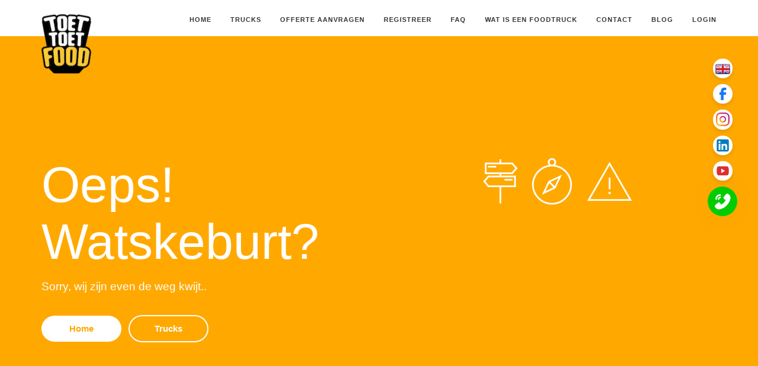

--- FILE ---
content_type: text/html; charset=utf-8
request_url: https://toettoetfood.nl/foodtruck/de-ijscoman
body_size: 8192
content:
<!DOCTYPE html>
<html>
<head>
  <link rel="stylesheet" type="text/css" class="__meteor-css__" href="/d08b7f16476107246be5fd905e7ccd0ec7d71fb3.css?meteor_css_resource=true">
<!-- <meta charset="UTF-8" /> -->
  <meta name="google-site-verification" content="la0LlO2Vpv-_ERgJc6sVaYSLXPtWZgAvDGLUz82S6DE" />
  <meta name="viewport" content="width=device-width, initial-scale=1.0, maximum-scale=1.0, user-scalable=no, minimal-ui"
    dochead="1" />
  <!-- <link rel="stylesheet" href="https://use.fontawesome.com/releases/v5.3.1/css/all.css"
    integrity="sha384-mzrmE5qonljUremFsqc01SB46JvROS7bZs3IO2EmfFsd15uHvIt+Y8vEf7N7fWAU" crossorigin="anonymous"> -->
  <!-- <link rel="stylesheet" type="text/css" href="https://fonts.googleapis.com/css?family=Open+Sans:400,300,600&display=swap"
    dochead="1"> -->
  <!-- <link rel="stylesheet" type="text/css" href="https://cdnjs.cloudflare.com/ajax/libs/animate.css/3.5.2/animate.min.css" dochead="1"> -->
  <link rel="apple-touch-icon" sizes="57x57" href="/apple-icon-57x57.png" dochead="1">
  <link rel="apple-touch-icon" sizes="60x60" href="/apple-icon-57x57.png" dochead="1">
  <link rel="apple-touch-icon" sizes="72x72" href="/apple-icon-72x72.png" dochead="1">
  <link rel="apple-touch-icon" sizes="76x76" href="/apple-icon-76x76.png" dochead="1">
  <link rel="apple-touch-icon" sizes="114x114" href="/apple-icon-114x114.png" dochead="1">
  <link rel="apple-touch-icon" sizes="120x120" href="/apple-icon-120x120.png" dochead="1">
  <link rel="apple-touch-icon" sizes="144x144" href="/apple-icon-144x144.png" dochead="1">
  <link rel="apple-touch-icon" sizes="152x152" href="/apple-icon-152x152.png" dochead="1">
  <link rel="apple-touch-icon" sizes="180x180" href="/apple-icon-180x180.png" dochead="1">
  <link rel="icon" type="image/png" sizes="192x192" href="/android-icon-192x192.png" dochead="1">
  <link rel="icon" type="image/png" sizes="96x96" href="/android-icon-96x96.png" dochead="1">
  <link rel="icon" type="image/png" sizes="16x16" href="/favicon-16x16.png" dochead="1">
  <link rel="icmanifeston" href="/manifest.jso" dochead="1">
  <meta name="msapplication-TileColor" content="#ffffff" dochead="1" />
  <meta name="msapplication-TileImage" content="/ms-icon-144x144.png" dochead="1" />
  <meta name="theme-color" content="#ffffff" dochead="1" />
  <script type="application/ld+json"
    dochead="1">{"@context":"https://schema.org","@type":"LocalBusiness","url":"https://www.toettoetfood.nl/","name":"ToetToetFood - huur een foodtruck","image":"https://www.toettoetfood.nl/img/logo-alt.png","logo":"https://www.toettoetfood.nl/img/logo-alt.png","telephone":"+31 (0)10 261 4199","email":"hallo@toettoetfood.nl","address":{"@type":"PostalAddress","streetAddress":"Rotterdam Science Tower, Marconistraat 16","addressLocality":"Rotterdam","addressCountry":"Nederland","postalCode":"3029 AK"},"sameAs":["https://twitter.com/toettoetfood","https://www.facebook.com/ToetToetFood","https://www.instagram.com/toettoetfood/","https://plus.google.com/+ToetToetFoodVindenboekdeleuksteFoodtrucksRotterdam"],"openingHoursSpecification":[{"@type":"OpeningHoursSpecification","closes":"18:00:00","dayOfWeek":"https://schema.org/Thursday","opens":"09:00:00"},{"@type":"OpeningHoursSpecification","closes":"18:00:00","dayOfWeek":"https://schema.org/Tuesday","opens":"09:00:00"},{"@type":"OpeningHoursSpecification","closes":"18:00:00","dayOfWeek":"https://schema.org/Friday","opens":"09:00:00"},{"@type":"OpeningHoursSpecification","closes":"18:00:00","dayOfWeek":"https://schema.org/Monday","opens":"09:00:00"},{"@type":"OpeningHoursSpecification","closes":"18:00:00","dayOfWeek":"https://schema.org/Wednesday","opens":"09:00:00"}],"geo":{"@type":"GeoCoordinates","latitude":"51.9153554","longitude":"4.40705980000007"},"hasMap":"<iframe src=\"https://www.google.com/maps/embed?pb=!1m18!1m12!1m3!1d2461.1954011067432!2d4.424704316653688!3d51.91214597970372!2m3!1f0!2f0!3f0!3m2!1i1024!2i768!4f13.1!3m3!1m2!1s0x47c43350f73e8e89%3A0xc9b1fb74bcda6ecf!2sToetToetFood+%7C+Vind+en+boek+de+leukste+Foodtrucks*21!5e0!3m2!1snl!2snl!4v1474892202821\" width=\"600\" height=\"450\" frameborder=\"0\" style=\"border:0\" allowfullscreen></iframe>"}</script>
  <script type="application/ld+json"
    dochead="1">{"@context":"https://www.schema.org","@type":"WebSite","name":"ToetToetFood","alternateName":"Vraag een offerte aan","url":"toettoetfood.nl","potentialAction":{"@type":"SearchAction","target":"https://www.toettoetfood.nl/foodtrucks?s={search_term_string}","query-input":"required name=search_term_string"}}</script>
<meta data-react-helmet="true" name="keywords" content="ToetToetFood, Zoek een foodtruck, foodtruck, foodtruck festival, foodtrucks bestellen, foodtrucks huren, foodtruck evenement"/><meta data-react-helmet="true" name="description" content="404 | can not find the page https://toettoetfood.nl/foodtruck/de-ijscoman"/><meta data-react-helmet="true" name="robots" content="noindex"/><title data-react-helmet="true">OEPS! | can not find the page /foodtruck/de-ijscoman</title>
</head>
<body><div id="react-app"><div><div id="outer-container"><main id="my-page-wrap"><div><div class="nav-container"><nav class="overlay-nav sticky-nav" style="background-color:white"><div class="container"><div class="row"><div class="col-md-2"><a href="/"><img alt="Logo ToetToetFood" class="logo" src="https://toetfood.s3-eu-west-1.amazonaws.com/public/logo_alt.png" id="header_nav" height="100" style="aspect-ratio:auto 84 / 100"/></a></div><div class="col-md-10 text-right"><ul class="menu" itemscope="" itemType="https://www.schema.org/SiteNavigationElement"><li class=""><a class="inner-link" itemProp="url" href="/">Home</a></li><li class=""><a class="inner-link" itemProp="url" href="/foodtrucks">Trucks</a></li><li class=""><a class="inner-link" itemProp="url" href="/boeken">Offerte aanvragen</a></li><li class=""><a class="inner-link" itemProp="url" href="/intake">Registreer</a></li><li class=""><a class="inner-link" itemProp="url" href="/veel-gestelde-vragen">FAQ</a></li><li class=""><a class="inner-link" itemProp="url" href="/wat-is-een-foodtruck">Wat is een foodtruck</a></li><li class=""><a itemProp="url" class="inner-link" href="/contact">Contact</a></li><li class=""><a itemProp="url" class="inner-link" href="/blog">Blog</a></li><li class=""><a itemProp="url" class="inner-link" href="/login">Login</a></li></ul><div class="mobile-menu-toggle"><i class="icon icon_menu"></i></div></div></div></div><div class="bottom-border"></div></nav></div><div class="main-container"><div><div><div class="main-container"><section class="error-page fullscreen-element preserve-3d" style="height:100vh"><div class="container vertical-align" style="margin-top:-55px"><div class="row"><div class="col-sm-8"><h1 class="text-white">Oeps! Watskeburt<span>?</span></h1><p class="lead text-white">Sorry, wij zijn even de weg kwijt..</p><a class="btn btn-white" href="/">Home</a><a class="btn btn-white btn-hollow" href="/foodtrucks">Trucks</a></div><div class="col-sm-4 text-right"><i class="icon pe-7s-way"></i><i class="icon pe-7s-compass"></i><i class="icon pe-7s-attention"></i></div></div></div></section></div></div></div></div><div><div class="footer-container" style="position:relative;overflow-x:hidden"><div style="position:absolute;top:0;bottom:0;right:0;left:0;background-color:white"></div><footer class="classic" style="background-color:white"><div class="container"><div class="row"><div class="col-sm-4 justify-content-center" style="margin-bottom:25px"><div class="justify-content-center no-background" style="justify-content:center;display:flex;flex-direction:column;align-items:center;text-align:center"><p style="text-align: left; font-size: 15px;" class="fr-tag"><strong>BOUWEVENEMENTEN</strong></p><p style="text-align: left;" class="fr-tag"><a class="footerLinkDisplay" href="https://toettoetfood.nl/foodtruck-huren-voor-eerste-paal-event" rel="nofollow" target="_blank">1e paal</a><a class="footerLinkDisplay" href="https://toettoetfood.nl/foodtruck-op-de-bouw" rel="nofollow" target="_blank">Bouwvak</a><a class="footerLinkDisplay" href="https://toettoetfood.nl/foodtruck-huren-oplevering-nieuwbouw" rel="nofollow" target="_blank">Oplevering huizen</a><a class="footerLinkDisplay" href="https://toettoetfood.nl/blog/een-foodtruck-voor-jouw-open-dag-" rel="nofollow" target="_blank">Open&nbsp;dag</a></p></div></div><div class="col-sm-4 justify-content-center" style="margin-bottom:25px"><div class="justify-content-center no-background" style="justify-content:center;display:flex;flex-direction:column;align-items:center;text-align:center"><p style="text-align: left; font-size: 15px;" class="fr-tag"><strong>MEDEWERKERS BEDANKEN</strong></p><p style="text-align: left;" class="fr-tag"><a class="footerLinkDisplay" href="https://toettoetfood.nl/bbq-foodtruck-huren-toettoetfood" rel="nofollow" target="_blank">Pre-vakantie BBQ</a><a class="footerLinkDisplay" href="https://toettoetfood.nl/foodtruck-vrijmibo-toettoetfood" rel="nofollow" target="_blank">Vrijdagmiddagborrel</a><a class="footerLinkDisplay" href="https://toettoetfood.nl/foodtruck-voor-traktatie" rel="nofollow" target="_blank">Traktatie op kantoor</a><a href="https://toettoetfood.nl/blog/verwen-je-medewerkers-met-een-overheerlijke-traktatie-uit-een-foodtruck-" rel="nofollow">Waardering voor medewerkers</a><br><br></p></div></div><div class="col-sm-4 justify-content-center" style="margin-bottom:25px"><div class="justify-content-center no-background" style="justify-content:center;display:flex;flex-direction:column;align-items:center;text-align:center"><p style="text-align: left; font-size: 15px;" class="fr-tag"><strong>SPECIALE DAGEN</strong></p><p style="text-align: left;" class="fr-tag"><a class="footerLinkDisplay" href="https://toettoetfood.nl/dag-van-de-zorg" rel="nofollow" target="_blank">Foodtruck dag voor de zorg</a><a class="footerLinkDisplay" href="https://toettoetfood.nl/dag-van-de-chauffeur" rel="nofollow" target="_blank">Foodtruck dag van de chauffeur</a><a class="footerLinkDisplay" href="https://toettoetfood.nl/foodtruck-voor-safety-week" rel="nofollow" target="_blank">Safety week</a><a class="footerLinkDisplay" href="https://toettoetfood.nl/foodtruck-huren-voor-vitaliteitsdag" rel="nofollow" target="_blank">Vitaliteitsdag</a><a class="footerLinkDisplay" href="https://toettoetfood.nl/sinterklaasviering-op-kantoor" rel="nofollow" target="_blank">Sinterklaas</a><a class="footerLinkDisplay" href="https://toettoetfood.nl/foodtrucks-voor-het-nieuwjaar" rel="nofollow" target="_blank">Nieuwsjaarsborrel</a></p></div></div></div><div class="row"><div class="col-sm-4 justify-content-center" style="margin-bottom:25px"><div class="justify-content-center no-background" style="justify-content:center;display:flex;flex-direction:column;align-items:center;text-align:center"><p style="text-align: left; font-size: 15px;" class="fr-tag"><strong>BEDRIJF</strong></p><p style="text-align: left;" class="fr-tag"><a class="footerLinkDisplay" href="https://toettoetfood.nl/ons-team" target="_blank">ToetToetFood Team</a><a class="footerLinkDisplay" href="https://www.toettoetfood.nl/overtoettoetfood" target="_blank">Over ons</a><a class="footerLinkDisplay" href="https://www.toettoetfood.nl/inspiratie-voor-je-evenement" target="_blank">Inspiratie cases</a><a class="footerLinkDisplay" href="https://toettoetfood.nl/referenties" target="_blank">Referenties</a><a class="footerLinkDisplay" href="https://toettoetfood.nl/blog" target="_blank">ToetToetFood Blog</a><a class="footerLinkDisplay" href="https://www.toettoetfood.nl/vacatures" target="_blank">Vacatures</a><a class="footerLinkDisplay" href="https://www.toettoetfood.nl/in-de-media" target="_blank">Media</a><a class="footerLinkDisplay" href="https://toettoetfood.nl/contact" target="_blank">Contact</a></p></div></div><div class="col-sm-4 justify-content-center" style="margin-bottom:25px"><div class="justify-content-center no-background" style="justify-content:center;display:flex;flex-direction:column;align-items:center;text-align:center"><p style="text-align: left;font-size: 15px;" class="fr-tag"><strong>INSPIRATIE EN ONDERSTEUNING</strong></p><p style="text-align: left;" class="fr-tag"><a class="footerLinkDisplay" href="https://toettoetfood.nl/tips-huur-foodtruck" target="_blank">         Tips huren foodtrucks     </a><a class="footerLinkDisplay" href="https://toettoetfood.nl/prijzen" target="_blank">         Wat kost foodtruck&nbsp;huren     </a><a class="footerLinkDisplay" href="https://toettoetfood.nl/veel-gestelde-vragen" target="_blank">         Veelgestelde vragen&nbsp;over         foodtruck     </a><a class="footerLinkDisplay" href="https://toettoetfood.nl/bedrijfsfestival" rel="nofollow" target="_blank">         Foodtrucks voor         je&nbsp;bedrijfsfestival     </a><a class="footerLinkDisplay" href="https://www.toettoetfood.nl/vrije-verkoop" target="_blank">         Foodtruck voor je festival (gasten betalen zelf)     </a><a class="footerLinkDisplay" href="https://toettoetfood.nl/brandactivation-met-foodtrucks" target="_blank">         Foodtruck huren Sampling / brand activation     </a><br></p></div></div><div class="col-sm-4 justify-content-center" style="margin-bottom:25px"><div class="justify-content-center no-background" style="justify-content:center;display:flex;flex-direction:column;align-items:center;text-align:center"><p style="text-align: left;font-size: 15px" class="fr-tag"><strong>VOOR FOODTRUCKERS</strong></p><p style="text-align: left;" class="fr-tag"><a class="footerLinkDisplay" href="https://toettoetfood.nl/instructies" target="_blank">Profiel aanpassen</a><a class="footerLinkDisplay" href="https://toettoetfood.nl/login" target="_blank">Inloggen&nbsp;profiel</a><a class="footerLinkDisplay" href="https://www.toettoetfood.nl/hoe-start-je-een-foodtruck" target="_blank">Hoe start je een foodtruck</a><a class="footerLinkDisplay" href="https://toettoetfood.nl/waarom-inschrijven" target="_blank">Voordelen&nbsp;foodtruck op toetToetFood</a><a class="footerLinkDisplay" href="https://toettoetfood.nl/intake" target="_blank">Schrijf je foodtruck in</a><a class="footerLinkDisplay" href="https://toettoetfood.nl/voedselveiligheid-foodtrucks" target="_blank">Regels voedselveiligheid</a><a class="footerLinkDisplay" href="https://toettoetfood.nl/tips-voor-je-profiel" target="_blank">Tips voor je pagina</a></p></div></div></div><div class="row"><div class="col-sm-4 justify-content-center" style="margin-bottom:25px"><div class="justify-content-center no-background" style="justify-content:center;display:flex;flex-direction:column;align-items:center;text-align:center"><p style="text-align: left;font-size: 15px" class="fr-tag"><strong>FOODTRUCK HUREN BEDRIJFSFEEST</strong></p><p style="text-align: left;" class="fr-tag"><a href="https://toettoetfood.nl/amerikaanse-foodtruck-huren" rel="nofollow" target="_blank" style="background-color: rgb(255, 255, 255);">Amerikaanse foodtruck huren</a><a class="footerLinkDisplay" href="https://toettoetfood.nl/aziatische-foodtruck-huren" rel="nofollow" target="_blank">Aziatische foodtruck huren</a><a class="footerLinkDisplay" href="https://toettoetfood.nl/belgische-foodtruck-huren" rel="nofollow" target="_blank">Belgische foodtruck huren</a><a class="footerLinkDisplay" href="https://toettoetfood.nl/duitse-foodtruck-huren" rel="nofollow" target="_blank">Duitse Foodtruck&nbsp;huren</a><a class="footerLinkDisplay" href="https://toettoetfood.nl/dessert-foodtruck-huren" rel="nofollow" target="_blank">Dessert Foodtruck&nbsp;Huren</a><a class="footerLinkDisplay" href="https://toettoetfood.nl/franse-foodtruck-huren" rel="nofollow" target="_blank">Franse Foodtruck&nbsp;huren</a><a href="https://toettoetfood.nl/italiaanse-foodtruck-huren" rel="nofollow">Italiaanse Foodtruck huren</a>&nbsp;</p><p style="text-align: left;" class="fr-tag"><a href="https://toettoetfood.nl/koffie-foodtruck-huren" rel="nofollow">Koffie Truck huren</a><a href="https://toettoetfood.nl/latijns-amerikaanse-foodtruck-huren" rel="nofollow">Latijns-Amerikaanse Foodtruck huren</a></p></div></div><div class="col-sm-4 justify-content-center" style="margin-bottom:25px"><div class="justify-content-center no-background" style="justify-content:center;display:flex;flex-direction:column;align-items:center;text-align:center"><p style="text-align: left;font-size: 15px" class="fr-tag"><strong>EXTRA DIENSTEN</strong></p><p style="text-align: left;" class="fr-tag"><a class="footerLinkDisplay" href="https://toettoetfood.nl/drankcatering" target="_blank">Drankcatering</a><a class="footerLinkDisplay" href="https://www.toettoetfood.nl/festival-aankleding" target="_blank">Aankleding en decoratie</a><a class="footerLinkDisplay" href="https://toettoetfood.nl/huur-een-stretchtent" target="_blank">Stretchtenten</a><a class="footerLinkDisplay" href="https://toettoetfood.nl/bedrijfsfestival" rel="nofollow" target="_blank">Totale evenementverzorging</a><a class="footerLinkDisplay" href="https://toettoetfood.nl/evenementbureau" target="_blank">Advies op maat</a><a class="footerLinkDisplay" href="https://toettoetfood.nl/streetfood-catering-zonder-foodtrucks" target="_blank">Catering zonder foodtruck</a><a class="footerLinkDisplay" href="https://www.toettoetfood.nl/huur-een-lege-foodtruck" target="_blank">Lege foodtruck</a></p></div></div><div class="col-sm-4 justify-content-center" style="margin-bottom:25px"><div class="justify-content-center no-background" style="justify-content:center;display:flex;flex-direction:column;align-items:center;text-align:center"><p style="text-align: left;font-size: 15px;" class="fr-tag"><strong>FOODTRUCK HUREN BEDRIJFSFEEST</strong></p><p style="text-align: left;" class="fr-tag"><a href="https://toettoetfood.nl/mediterraanse-foodtruck-huren" rel="nofollow" target="_blank" style="background-color: rgb(255, 255, 255);">Mediterraanse foodtruck huren</a><a class="footerLinkDisplay" href="https://toettoetfood.nl/mexicaanse-foodtruck-huren" rel="nofollow" target="_blank">Mexicaanse foodtruck huren</a><a class="footerLinkDisplay" href="https://toettoetfood.nl/nederlandse-foodtruck-huren" rel="nofollow" target="_blank">Nederlandse foodtruck huren</a><a class="footerLinkDisplay" href="https://toettoetfood.nl/non-food-foodtruck-huren" rel="nofollow" target="_blank">Non-Food truck&nbsp;huren</a><a class="footerLinkDisplay" href="https://toettoetfood.nl/veelzijdige-foodtruck-huren" rel="nofollow" target="_blank">Overige Foodtruck&nbsp;Huren</a><a class="footerLinkDisplay" href="https://toettoetfood.nl/spaanse-foodtruck-huren" rel="nofollow" target="_blank">Spaanse Foodtruck&nbsp;huren</a><a href="https://toettoetfood.nl/surinaamse-foodtruck-huren" rel="nofollow">Surinaamse Foodtruck huren</a><a href="https://toettoetfood.nl/vegetarische-en-vegan-foodtruck-huren" rel="nofollow">Vegetarische en Vegan Foodtruck huren</a><a href="https://toettoetfood.nl/zoetigheden-foodtruck-huren" rel="nofollow">Zoetigheden Foodtruck huren</a></p><p class="fr-tag"><br></p><!--EndFragment--><p class="fr-tag"><br></p><!--EndFragment--></div></div></div><div class="row"><div class="col-sm-4 justify-content-center" style="margin-bottom:25px"><div class="justify-content-center no-background" style="justify-content:center;display:flex;flex-direction:column;align-items:center;text-align:center"><p style="text-align: left;font-size: 15px;" class="fr-tag"><strong>FOODTRUCK GERECHTEN BEDRIJFSFEEST</strong></p><!--StartFragment--><p class="fr-tag"><strong id="docs-internal-guid-d78eb263-7fff-eb6e-21ef-d622b0ae3bb7"></strong></p><p dir="ltr" class="fr-tag"><a href="https://toettoetfood.nl/bbq-foodtruck-huren" rel="nofollow">BBQ foodtruck</a><br><a href="https://toettoetfood.nl/broodjes-foodtruck-huren" rel="nofollow" style="background-color: rgb(255, 255, 255);">Broodjes foodtruck</a><br><a href="https://toettoetfood.nl/crepes-foodtruck-huren" rel="nofollow" style="background-color: rgb(255, 255, 255);">Crêpes foodtruck</a><br><a href="https://toettoetfood.nl/curry-foodtruck-huren" rel="nofollow" style="background-color: rgb(255, 255, 255);">Curry foodtruck</a><br><a href="https://toettoetfood.nl/drankjes-foodtruck-huren" rel="nofollow" style="background-color: rgb(255, 255, 255);">Drank foodtruck</a><br><a href="https://toettoetfood.nl/fingerfood-foodtruck-huren" rel="nofollow" style="background-color: rgb(255, 255, 255);">Fingerfood foodtruck</a><br><a href="https://toettoetfood.nl/friet-foodtruck-huren" rel="nofollow" style="background-color: rgb(255, 255, 255);">Friet foodtruck</a><br><a href="https://toettoetfood.nl/fruit-foodtruck-huren" rel="nofollow" style="background-color: rgb(255, 255, 255);">Fruit foodtruck</a><br><a href="https://toettoetfood.nl/hamburger-foodtruck-huren" rel="nofollow" style="background-color: rgb(255, 255, 255);">Hamburger foodtruck</a><br><a href="https://toettoetfood.nl/hotdogs-foodtruck-huren" rel="nofollow" style="background-color: rgb(255, 255, 255);">Hotdogs foodtruck</a><br><a href="https://toettoetfood.nl/ijs-foodtruck-huren" rel="nofollow" style="background-color: rgb(255, 255, 255);">IJs foodtruck</a><br><a href="https://toettoetfood.nl/kip-foodtruck-huren" rel="nofollow" style="background-color: rgb(255, 255, 255);">Kip foodtruck</a><br><a href="https://toettoetfood.nl/overige-foodtruck-huren" rel="nofollow" style="background-color: rgb(255, 255, 255);">Overige foodtruck</a><br><a href="https://toettoetfood.nl/pannenkoeken-en-poffertjes-foodtruck-huren" rel="nofollow">Pannenkoeken en Poffertjes foodtruck</a></p><!--EndFragment--></div></div><div class="col-sm-4 justify-content-center" style="margin-bottom:25px"><div class="justify-content-center no-background" style="justify-content:center;display:flex;flex-direction:column;align-items:center;text-align:center"><p style="text-align: left;font-size: 15px;" class="fr-tag"><strong>FOODTRUCK HUREN IN NEDERLAND</strong></p><p style="line-height:1.38;background-color:#ffffff;margin-top:0pt;margin-bottom:0pt;padding:0pt 0pt 8pt 0pt;" class="fr-tag"><a class="footerLinkDisplay" href="https://toettoetfood.nl/foodtrucks-in-amsterdam" target="_blank">         Foodtruck huren Amsterdam     </a><a class="footerLinkDisplay" href="https://toettoetfood.nl/foodtruck-huren-drenthe" target="_blank">         Foodtruck huren Drenthe     </a><a class="footerLinkDisplay" href="https://toettoetfood.nl/foodtruck-huren-flevoland" target="_blank">         Foodtruck huren Flevoland     </a><a class="footerLinkDisplay" href="https://toettoetfood.nl/foodtruck-huren-friesland" target="_blank">         Foodtruck huren Friesland     </a><a class="footerLinkDisplay" href="https://toettoetfood.nl/foodtruck-huren-gelderland" target="_blank">         Foodtruck huren Gelderland     </a><a class="footerLinkDisplay" href="https://toettoetfood.nl/foodtruck-huren-groningen" target="_blank">         Foodtruck huren Groningen     </a><a class="footerLinkDisplay" href="https://toettoetfood.nl/foodtruck-huren-limburg" target="_blank">         Foodtruck huren Limburg     </a><a class="footerLinkDisplay" href="https://toettoetfood.nl/foodtruck-in-noord-brabant" target="_blank">         Foodtruck huren Noord-Brabant     </a><a class="footerLinkDisplay" href="https://toettoetfood.nl/foodtruck-huren-noord-holland" target="_blank">         Foodtruck huren Noord-Holland</a><a class="footerLinkDisplay" href="https://toettoetfood.nl/foodtruck-huren-overijssel" rel="nofollow" target="_blank">&nbsp;Foodtruck huren Overijssel&nbsp;</a><a class="footerLinkDisplay" href="https://toettoetfood.nl/foodtruck-huren-utrecht" rel="nofollow" target="_blank">Foodtruck huren Utrecht&nbsp;</a><a class="footerLinkDisplay" href="https://toettoetfood.nl/foodtruck-in-rotterdam" rel="nofollow" target="_blank">Foodtruck huren Rotterdam&nbsp;</a><a href="https://toettoetfood.nl/foodtruck-huren-zeeland" rel="nofollow" target="_blank" style="-webkit-tap-highlight-color: transparent; -webkit-text-stroke-width: 0px; background-color: transparent; box-sizing: inherit; color: rgb(3, 155, 229); cursor: pointer; font-family: ;">Foodtruck huren Zeeland</a><a class="footerLinkDisplay" href="https://toettoetfood.nl/foodtruck-huren-zuid-holland" rel="nofollow" target="_blank">&nbsp;Foodtruck huren Zuid-Holland</a></p></div></div><div class="col-sm-4 justify-content-center" style="margin-bottom:25px"><div class="justify-content-center no-background" style="justify-content:center;display:flex;flex-direction:column;align-items:center;text-align:center"><p style="text-align: left;font-size: 15px;" class="fr-tag"><strong>FOODTRUCK GERECHTEN BEDRIJFSFEEST</strong></p><!--StartFragment--><p class="fr-tag"><strong id="docs-internal-guid-d78eb263-7fff-eb6e-21ef-d622b0ae3bb7"></strong></p><p dir="ltr" class="fr-tag"><a href="https://toettoetfood.nl/pasta-foodtruck-huren" rel="nofollow">Pasta foodtruck</a><br><a href="https://toettoetfood.nl/pizza-foodtruck-huren" rel="nofollow" style="background-color: rgb(255, 255, 255);">Pizza foodtruck</a><br><a href="https://toettoetfood.nl/salades-foodtruck-huren" rel="nofollow" style="background-color: rgb(255, 255, 255);">Salades foodtruck</a><br><a href="https://toettoetfood.nl/smoothies-foodtruck-huren" rel="nofollow" style="background-color: rgb(255, 255, 255);">Sappen/smoothies foodtruck</a><br><a href="https://toettoetfood.nl/sate-foodtruck-huren" rel="nofollow" style="background-color: rgb(255, 255, 255);">Saté foodtruck</a><br><a href="https://toettoetfood.nl/soepen-foodtruck-huren" rel="nofollow" style="background-color: rgb(255, 255, 255);">Soep foodtruck</a><br><a href="https://toettoetfood.nl/tacosenburritos-foodtruck-huren" rel="nofollow" style="background-color: rgb(255, 255, 255);">Taco’s/Burrito’s foodtruck</a><br><a href="https://toettoetfood.nl/tapas-foodtruck-huren" rel="nofollow" style="background-color: rgb(255, 255, 255);">Tapas foodtruck</a><br><a href="https://toettoetfood.nl/tosti-foodtruck-huren" rel="nofollow" style="background-color: rgb(255, 255, 255);">Tosti foodtruck</a><br><a href="https://toettoetfood.nl/vis-foodtruck-huren" rel="nofollow" style="background-color: rgb(255, 255, 255);">Vis/schaaldieren/sushi foodtruck</a><br><a href="https://toettoetfood.nl/wafels-foodtruck-huren" rel="nofollow" style="background-color: rgb(255, 255, 255);">Wafels foodtruck</a><br><a href="https://toettoetfood.nl/wok-foodtruck-huren" rel="nofollow" style="background-color: rgb(255, 255, 255);">Wok foodtruck</a><br><a href="https://toettoetfood.nl/worst-foodtruck-huren" rel="nofollow" style="background-color: rgb(255, 255, 255);">Worst foodtruck</a><br><a href="https://toettoetfood.nl/wraps-foodtruck-huren" rel="nofollow" style="background-color: rgb(255, 255, 255);">Wraps foodtruck</a></p><!--EndFragment--></div></div></div><div class="row" style="margin-top:30px"><div class="col-sm-12 text-center"><div><h2 class="fr-tag"><strong style="color: inherit; font-family: inherit; font-size: 15px;">Foodtruck huren via ToetToetFood</strong></h2><p class="fr-tag">✅&nbsp;<span style="background-color: transparent; color: rgb(0, 0, 0); font-family: Arial; font-size: 14.6667px; font-style: normal; font-variant: normal; text-decoration: none; vertical-align: baseline; white-space: pre-wrap;"><span style="font-weight: 700;"><!--StartFragment-->Betaling loopt via ToetToetFood - </span><strong id="docs-internal-guid-5df261e0-7fff-1b2b-ea9e-2b47593d60aa" style="font-weight: 700;"><span style="background-color: transparent; color: rgb(0, 0, 0); font-family: Arial; font-size: 14.6667px; font-style: normal; font-variant: normal; font-weight: 400; text-decoration: none; vertical-align: baseline; white-space: pre-wrap;">We betalen de foodtruck uit direct na afloop event. De kleine ondernemer krijgt snel zijn geld. Daarnaast ontvangt hij pas zijn geld als het event goed is verlopen</span></strong></span><!--EndFragment--><!--EndFragment--></p><p class="fr-tag">✅&nbsp;<strong id="docs-internal-guid-bc8f8354-7fff-ca13-7601-df0ed6527b42"><span style="background-color: transparent; color: rgb(0, 0, 0); font-family: Arial; font-size: 14.6667px; font-style: normal; font-variant: normal; font-weight: 700; text-decoration: none; vertical-align: baseline; white-space: pre-wrap;"><!--StartFragment-->Just - in - Case support - <strong id="docs-internal-guid-4a5e3ca4-7fff-fab9-ee36-7f21c89cbe76"><span style="background-color: transparent; color: rgb(0, 0, 0); font-family: Arial; font-size: 14.6667px; font-style: normal; font-variant: normal; font-weight: 400; text-decoration: none; vertical-align: baseline; white-space: pre-wrap;"><!--StartFragment-->Foodtrucks zijn mobiel en rijden van locatie naar locatie. er kan altijd iets gebeuren. ToetToetFood heeft het netwerk mocht er onverhoopt iets gebeuren dan hebben we in veel gevallen een backup plan</span></strong></span></strong><!--EndFragment--><!--EndFragment--></p><p class="fr-tag">✅&nbsp;<strong id="docs-internal-guid-bc8f8354-7fff-ca13-7601-df0ed6527b42"><span style="background-color: transparent; color: rgb(0, 0, 0); font-family: Arial; font-size: 14.6667px; font-style: normal; font-variant: normal; font-weight: 700; text-decoration: none; vertical-align: baseline; white-space: pre-wrap;">Onafhankelijk - <strong id="docs-internal-guid-4a5e3ca4-7fff-fab9-ee36-7f21c89cbe76"><span style="background-color: transparent; color: rgb(0, 0, 0); font-family: Arial; font-size: 14.6667px; font-style: normal; font-variant: normal; font-weight: 400; text-decoration: none; vertical-align: baseline; white-space: pre-wrap;">We zijn echt onafhankelijk en kennen de trucks. ToetToetFood zorgt voor de beste ervaring en prijs kwaliteit verhouding. Expert in portionering van gerechten en diëten. </span></strong></span></strong><!--EndFragment--><!--EndFragment--></p><p class="fr-tag">✅&nbsp;<strong id="docs-internal-guid-743f9b1c-7fff-9fec-46e6-b86ff1d3b920"><span style="background-color: transparent; color: rgb(0, 0, 0); font-family: Arial; font-size: 14.6667px; font-style: normal; font-variant: normal; font-weight: 700; text-decoration: none; vertical-align: baseline; white-space: pre-wrap;"><!--StartFragment-->We zijn professionals - <strong id="docs-internal-guid-a6a9888e-7fff-d98a-55eb-605ead6ea75b"><span style="background-color: transparent; color: rgb(0, 0, 0); font-family: Arial; font-size: 14.6667px; font-style: normal; font-variant: normal; font-weight: 400; text-decoration: none; vertical-align: baseline; white-space: pre-wrap;"><!--StartFragment-->Per jaar organiseren we honderden kleine en grote events waarbij foodtrucks altijd een rol spelen, we weten dus waarover we praten want dit is ons dagelijks werk!</span></strong></span></strong><!--EndFragment--><!--EndFragment--></p><p class="fr-tag">✅&nbsp;<strong id="docs-internal-guid-d9437156-7fff-ff14-6d59-87e8d41d8036"><span style="background-color: transparent; color: rgb(0, 0, 0); font-family: Arial; font-size: 14.6667px; font-style: normal; font-variant: normal; font-weight: 700; text-decoration: none; vertical-align: baseline; white-space: pre-wrap;"><!--StartFragment-->One stop shop - <strong id="docs-internal-guid-037da15e-7fff-3630-5f38-dfb8d7d5c73b"><span style="background-color: transparent; color: rgb(0, 0, 0); font-family: Arial; font-size: 14.6667px; font-style: normal; font-variant: normal; font-weight: 400; text-decoration: none; vertical-align: baseline; white-space: pre-wrap;"><!--StartFragment-->Iedere klant krijgt een vast contactpersoon, je ontvangt 1 overzichtelijke offerte voor de verschillende diensten ook wanneer je meerdere foodtrucks afneemt. We helpen je ook met aankleding, meubilair en tenten.</span></strong></span></strong><!--EndFragment--><!--EndFragment--></p><p style="text-align: center;" class="fr-tag"><strong><a href="/cdn-cgi/l/email-protection#92fbfcf4fdd2e6fdf7e6e6fdf7e6f4fdfdf6bcfcfe"><span class="__cf_email__" data-cfemail="046d6a626b44706b6170706b6170626b6b602a6a68">[email&#160;protected]</span></a></strong></p><p style="text-align: center;" class="fr-tag"><strong>010-2614199</strong></p><p style="text-align: center;" class="fr-tag"><strong><a href="https://toetfood.s3.eu-west-1.amazonaws.com/file/6498ee4b-c0bd-a950-e575-fb02f1238644/Privacy%20Policy%202025.pdf" rel="nofollow" target="_blank">Privacy Policy</a></strong></p><p style="margin-left: 20px; text-align: center;" class="fr-tag"><strong><span style="font-size: 14px;"><a href="https://ttfnew.s3.eu-west-1.amazonaws.com/file/9326c2a8-ac8a-d60e-b355-078790f94f86/Algemene%20voorwaarden%20voor%20foodtruckers%202025.pdf" rel="nofollow" target="_blank">Algemene voorwaarden voor foodtruckers</a></span></strong></p><p style="margin-left: 20px; text-align: center;" class="fr-tag"><strong><span style="font-size: 14px;"><a href="https://ttfnew.s3.eu-west-1.amazonaws.com/file/26082bac-3262-10db-7cde-03c2423eb711/Algemene%20voorwaarden%202025.pdf" rel="nofollow" target="_blank">Algemene voorwaarden voor opdrachtgevers</a></span></strong></p><p style="margin-left: 20px; text-align: center;" class="fr-tag"><strong><a href="https://toetfood.s3.eu-west-1.amazonaws.com/file/1e2b62a9-878d-29ef-2b11-ab4837748d11/ADDENDUM%20EXTRA%20VOORWAARDEN%20EVENEMENTEN%20%20%281%29.pdf" rel="nofollow" target="_blank">Aanvullende&nbsp;voowaarden evenementen</a></strong></p><!--EndFragment--></div></div></div><div class="row"><div class="col-sm-12 text-center"><ul class="social-profiles"><li><a href="https://www.youtube.com/channel/UCGJUGtKXR2O_VAn7rJIOZkg" target="_blank"><i class="icon social_youtube"></i></a></li><li><a href="https://www.facebook.com/ToetToetFood" target="_blank"><i class="icon social_facebook"></i></a></li><li><a href="https://www.instagram.com/toettoetfood/" target="_blank"><i class="icon social_instagram"></i></a></li></ul></div></div></div></footer></div></div><div class="sticked-contacts" style="top:13.7vh;right:2.7vw"><a href="https://toettoetfood.nl/english" target="_blank"><div style="width:33.333333333333336px;height:33.333333333333336px;border-radius:50%;margin:0px auto 10px;display:flex;flex-direction:flex-row;justify-content:center;align-items:center;color:white;background-color:#fff;position:relative;transition:all 0.1s ease-in;box-shadow:0px 4px 8px 0px rgba(0, 0, 0, 0.10)"><div styles="[object Object]"><img src="https://toetfood.s3-eu-west-1.amazonaws.com/public/uk_flag_1.png" width="27px" height="19px"/></div></div></a><a href="https://www.facebook.com/ToetToetFood" target="_blank"><div style="width:33.333333333333336px;height:33.333333333333336px;border-radius:50%;margin:0px auto 10px;display:flex;flex-direction:flex-row;justify-content:center;align-items:center;color:white;background-color:#fff;position:relative;transition:all 0.1s ease-in;box-shadow:0px 4px 8px 0px rgba(0, 0, 0, 0.10)"><div styles="[object Object]"><img src="/icons/gg_facebook.png" width="27px" height="27px"/></div></div></a><a href="https://www.instagram.com/toettoetfood" target="_blank"><div style="width:33.333333333333336px;height:33.333333333333336px;border-radius:50%;margin:0px auto 10px;display:flex;flex-direction:flex-row;justify-content:center;align-items:center;color:white;background-color:#fff;position:relative;transition:all 0.1s ease-in;box-shadow:0px 4px 8px 0px rgba(0, 0, 0, 0.10)"><div styles="[object Object]"><img src="/icons/insta.png" width="27px" height="27px"/></div></div></a><a href="https://www.linkedin.com/company/toettoetfood/" target="_blank"><div style="width:33.333333333333336px;height:33.333333333333336px;border-radius:50%;margin:0px auto 10px;display:flex;flex-direction:flex-row;justify-content:center;align-items:center;color:white;background-color:#fff;position:relative;transition:all 0.1s ease-in;box-shadow:0px 4px 8px 0px rgba(0, 0, 0, 0.10)"><div styles="[object Object]"><img src="/icons/linkedin.png" width="27px" height="27px"/></div></div></a><a href="https://www.youtube.com/channel/UCGJUGtKXR2O_VAn7rJIOZkg" target="_blank"><div style="width:33.333333333333336px;height:33.333333333333336px;border-radius:50%;margin:0px auto 10px;display:flex;flex-direction:flex-row;justify-content:center;align-items:center;color:white;background-color:#fff;position:relative;transition:all 0.1s ease-in;box-shadow:0px 4px 8px 0px rgba(0, 0, 0, 0.10)"><div styles="[object Object]"><img src="/icons/youtube.png" width="27px" height="27px"/></div></div></a><div style="width:50px;height:50px;border-radius:50%;display:flex;flex-direction:flex-row;justify-content:center;align-items:center;color:white;background-color:#00CC00;position:relative;transition:all 0.1s ease-in;box-shadow:0px 0px 68px -19px rgba(0,0,0,0.75)"><div styles="[object Object]"><img src="/icons/mingcute_phone-call-fill.png" width="32px" height="32px" class="phoneIcon"/></div><div id="contactsClickbox" style="width:0;height:0;border:2px solid #ffa900;background-color:white;opacity:0;transition:all 0.2s ease-in;border-radius:25px;position:absolute;box-shadow:0px 0px 68px -19px rgba(0,0,0,0.75);right:0;top:80px;padding:20px;overflow:hidden"><div style="color:darkgray;display:flex;flex-direction:column;align-items:center"><div style="width:100%;display:flex;flex-direction:column;align-items:center"><img alt="Logo ToetToetFood" class="logo" src="https://toetfood.s3-eu-west-1.amazonaws.com/public/logo_alt.png" id="header_nav" style="height:45px" height="45" width="37"/></div><a style="margin-bottom:10px" href="/cdn-cgi/l/email-protection#452c2b232a05312a2031312a2031232a2a216b2b297a1630272f202631780d2029292a6077752422242c2b" target="_top" class="btn book  text-center text-white"><span class="__cf_email__" data-cfemail="3851565e57784c575d4c4c575d4c5e57575c165654">[email&#160;protected]</span></a><a href="tel:+310102614199" target="_top" class="btn book  text-center text-white" style="margin-bottom:10px">+31 (0)10 261 4199</a><a href="/contact" class="btn book  text-center text-white" style="border:2px solid #ffa900;background-color:white;color:#ffa900">Contactpagina</a></div></div></div></div></div></main></div></div><div class="loader"><div class="strip-holder"><div class="strip-1"></div><div class="strip-2"></div><div class="strip-3"></div></div></div></div>
  <div id="react-hydrate"></div>


  <!-- Global site tag (gtag.js) - Google Analytics -->
  <script data-cfasync="false" src="/cdn-cgi/scripts/5c5dd728/cloudflare-static/email-decode.min.js"></script><script async src="https://www.googletagmanager.com/gtag/js?id=UA-140911815-1" type="0117f91fb5a0b88a90c28e13-text/javascript"></script>
  <script type="0117f91fb5a0b88a90c28e13-text/javascript">
    window.dataLayer = window.dataLayer || [];
    function gtag() { dataLayer.push(arguments); }
    gtag('js', new Date());
    gtag('config', 'UA-140911815-1');
  </script>
  <script type="0117f91fb5a0b88a90c28e13-text/javascript" id="hs-script-loader" async defer src="//js-eu1.hs-scripts.com/26829910.js"></script>
   <script id="to-remove-hydrate" type="0117f91fb5a0b88a90c28e13-text/javascript">
   window.__INITIAL_DATA__ = {
     route: "de-ijscoman",
     data: {"truckExists":false},
   }
   </script>
        <script type="0117f91fb5a0b88a90c28e13-text/javascript">
        window.__RANDOM_SEED__ = "0.d5ce1d75ee70d"
        </script>
  <script type="0117f91fb5a0b88a90c28e13-text/javascript">__meteor_runtime_config__ = JSON.parse(decodeURIComponent("%7B%22meteorRelease%22%3A%22METEOR%402.5.3%22%2C%22gitCommitHash%22%3A%22cd3c0a0c4ae7ec72bba476d6b292b9a4307965f5%22%2C%22meteorEnv%22%3A%7B%22NODE_ENV%22%3A%22production%22%2C%22TEST_METADATA%22%3A%22%7B%7D%22%7D%2C%22PUBLIC_SETTINGS%22%3A%7B%7D%2C%22ROOT_URL%22%3A%22https%3A%2F%2Ftoettoetfood.nl%22%2C%22ROOT_URL_PATH_PREFIX%22%3A%22%22%2C%22reactFastRefreshEnabled%22%3Atrue%2C%22autoupdate%22%3A%7B%22versions%22%3A%7B%22web.browser%22%3A%7B%22version%22%3A%22651beeae93432aa9b16b9d6a393d27ffd794fcd6%22%2C%22versionRefreshable%22%3A%22437d10024174f7357468b6bb5fb9de6fcf3e81a6%22%2C%22versionNonRefreshable%22%3A%228b0793bae399ad6516ceeb188f230bfe699543bf%22%2C%22versionReplaceable%22%3A%221952018619999f014765d73c14db1f446971e849%22%7D%2C%22web.browser.legacy%22%3A%7B%22version%22%3A%22a600b5654c186dee78ccc361d1650ee440214b38%22%2C%22versionRefreshable%22%3A%22437d10024174f7357468b6bb5fb9de6fcf3e81a6%22%2C%22versionNonRefreshable%22%3A%22142c61875911c771430882504fe216fba703f237%22%2C%22versionReplaceable%22%3A%221952018619999f014765d73c14db1f446971e849%22%7D%7D%2C%22autoupdateVersion%22%3Anull%2C%22autoupdateVersionRefreshable%22%3Anull%2C%22autoupdateVersionCordova%22%3Anull%2C%22appId%22%3A%221ajknmhsy05n714urb9s%22%7D%2C%22appId%22%3A%221ajknmhsy05n714urb9s%22%2C%22accountsConfigCalled%22%3Atrue%2C%22isModern%22%3Afalse%7D"))</script>

  <script type="0117f91fb5a0b88a90c28e13-text/javascript" src="/4179feaaa37283abe9c428779bffdf7c07f9294d.js?meteor_js_resource=true"></script>


<script src="/cdn-cgi/scripts/7d0fa10a/cloudflare-static/rocket-loader.min.js" data-cf-settings="0117f91fb5a0b88a90c28e13-|49" defer></script></body>
</html>

--- FILE ---
content_type: text/css; charset=UTF-8
request_url: https://toettoetfood.nl/d08b7f16476107246be5fd905e7ccd0ec7d71fb3.css?meteor_css_resource=true
body_size: 53627
content:
/*! fancyBox v2.1.4 fancyapps.com | fancyapps.com/fancybox/#license *//*!
 * Bootstrap v3.3.6 (http://getbootstrap.com)
 * Copyright 2011-2015 Twitter, Inc.
 * Licensed under MIT (https://github.com/twbs/bootstrap/blob/master/LICENSE)
 */
/*! normalize.css v3.0.3 | MIT License | github.com/necolas/normalize.css *//*!
 * Datetimepicker for Bootstrap 3
 * version : 4.17.47
 * https://github.com/Eonasdan/bootstrap-datetimepicker/
 *//*!
// Contents
// ------------------------------------------------
1. Mixins
2. Helper classes & resets
3. Loader
4. Colours
5. Typography
6. Spacing
7. Buttons
8. Navigation
9. Slider, Dividers
10. Speakers & Topics
11. Schedule
12. Galleries
13. Pricing & FAQ
14. Subscribe
15. Contact
16. Forms
17. Footers
// --------------------------------------------------*/

/*!
// 1. Useful Mixins
// --------------------------------------------------*/@import url("https://use.typekit.net/hwp0jvo.css");html.remodal-is-locked{overflow:hidden}.remodal,[data-remodal-id]{display:none}.remodal-overlay{position:fixed;z-index:9999;top:-5000px;right:-5000px;bottom:-5000px;left:-5000px;display:none}.remodal-wrapper{position:fixed;z-index:10000;top:0;right:0;bottom:0;left:0;display:none;overflow:auto;text-align:center;-webkit-overflow-scrolling:touch}.remodal-wrapper:after{display:inline-block;height:100%;margin-left:-.05em;content:""}.remodal-overlay,.remodal-wrapper{-webkit-backface-visibility:hidden;backface-visibility:hidden}.remodal{position:relative;-webkit-text-size-adjust:100%;-moz-text-size-adjust:100%;-ms-text-size-adjust:100%;text-size-adjust:100%}.remodal-is-initialized{display:inline-block}.remodal-bg.remodal-is-opened,.remodal-bg.remodal-is-opening{-webkit-filter:blur(3px);filter:blur(3px)}.remodal-overlay{background:rgba(43,46,56,.9)}.remodal-overlay.remodal-is-closing,.remodal-overlay.remodal-is-opening{-webkit-animation-fill-mode:forwards;animation-fill-mode:forwards}.remodal-overlay.remodal-is-opening{-webkit-animation:remodal-overlay-opening-keyframes .3s;animation:remodal-overlay-opening-keyframes .3s}.remodal-overlay.remodal-is-closing{-webkit-animation:remodal-overlay-closing-keyframes .3s;animation:remodal-overlay-closing-keyframes .3s}.remodal-wrapper{padding:10px 10px 0}.remodal{-webkit-box-sizing:border-box;box-sizing:border-box;width:100%;margin-bottom:10px;padding:35px;-webkit-transform:translateZ(0);transform:translateZ(0);color:#2b2e38;background:#fff}.remodal.remodal-is-closing,.remodal.remodal-is-opening{-webkit-animation-fill-mode:forwards;animation-fill-mode:forwards}.remodal.remodal-is-opening{-webkit-animation:remodal-opening-keyframes .3s;animation:remodal-opening-keyframes .3s}.remodal.remodal-is-closing{-webkit-animation:remodal-closing-keyframes .3s;animation:remodal-closing-keyframes .3s}.remodal,.remodal-wrapper:after{vertical-align:middle}.remodal-close{position:absolute;top:0;left:0;display:block;overflow:visible;width:35px;height:35px;margin:0;padding:0;cursor:pointer;-webkit-transition:color .2s;transition:color .2s;text-decoration:none;color:#95979c;border:0;outline:0;background:transparent}.remodal-close:hover{color:#2b2e38}.remodal-close:before{font-family:Arial,Helvetica CY,Nimbus Sans L,sans-serif!important;font-size:25px;line-height:35px;position:absolute;top:0;left:0;display:block;width:35px;content:"\00d7";text-align:center}.remodal-cancel,.remodal-confirm{font:inherit;display:inline-block;overflow:visible;min-width:110px;margin:0;padding:12px 0;cursor:pointer;-webkit-transition:background .2s;transition:background .2s;text-align:center;vertical-align:middle;text-decoration:none;border:0;outline:0}.remodal-confirm{color:#fff;background:#81c784}.remodal-confirm:hover{background:#66bb6a}.remodal-cancel{color:#fff;background:#e57373}.remodal-cancel:hover{background:#ef5350}.remodal-cancel::-moz-focus-inner,.remodal-confirm::-moz-focus-inner{padding:0;border:0}@-webkit-keyframes remodal-opening-keyframes{0%{-webkit-transform:scale(1.05);transform:scale(1.05);opacity:0}to{-webkit-transform:none;transform:none;opacity:1}}@keyframes remodal-opening-keyframes{0%{-webkit-transform:scale(1.05);transform:scale(1.05);opacity:0}to{-webkit-transform:none;transform:none;opacity:1}}@-webkit-keyframes remodal-closing-keyframes{0%{-webkit-transform:scale(1);transform:scale(1);opacity:1}to{-webkit-transform:scale(.95);transform:scale(.95);opacity:0}}@keyframes remodal-closing-keyframes{0%{-webkit-transform:scale(1);transform:scale(1);opacity:1}to{-webkit-transform:scale(.95);transform:scale(.95);opacity:0}}@-webkit-keyframes remodal-overlay-opening-keyframes{0%{opacity:0}to{opacity:1}}@keyframes remodal-overlay-opening-keyframes{0%{opacity:0}to{opacity:1}}@-webkit-keyframes remodal-overlay-closing-keyframes{0%{opacity:1}to{opacity:0}}@keyframes remodal-overlay-closing-keyframes{0%{opacity:1}to{opacity:0}}@media only screen and (min-width:641px){.remodal{max-width:700px}}.lt-ie9 .remodal-overlay{background:#2b2e38}.lt-ie9 .remodal{width:700px}body.stop-scrolling{height:100%;overflow:hidden}.sweet-overlay{background-color:#000;-ms-filter:"progid:DXImageTransform.Microsoft.Alpha(Opacity=40)";background-color:rgba(0,0,0,.4);position:fixed;left:0;right:0;top:0;bottom:0;display:none;z-index:10000}.sweet-alert{background-color:#fff;font-family:Open Sans,Helvetica Neue,Helvetica,Arial,sans-serif;width:478px;padding:17px;border-radius:5px;text-align:center;position:fixed;left:50%;top:50%;margin-left:-256px;margin-top:-200px;overflow:hidden;display:none;z-index:99999}@media (max-width:540px){.sweet-alert{width:auto;margin-left:0;margin-right:0;left:15px;right:15px}}.sweet-alert h2{color:#575757;font-size:30px;text-align:center;font-weight:600;text-transform:none;position:relative;margin:25px 0;padding:0;line-height:40px;display:block}.sweet-alert p{color:#797979;font-size:16px;font-weight:300;position:relative;text-align:inherit;float:none;margin:0;padding:0;line-height:normal}.sweet-alert fieldset{border:none;position:relative}.sweet-alert .sa-error-container{background-color:#f1f1f1;margin-left:-17px;margin-right:-17px;overflow:hidden;padding:0 10px;max-height:0;webkit-transition:padding .15s,max-height .15s;transition:padding .15s,max-height .15s}.sweet-alert .sa-error-container.show{padding:10px 0;max-height:100px;webkit-transition:padding .2s,max-height .2s;transition:padding .25s,max-height .25s}.sweet-alert .sa-error-container .icon{display:inline-block;width:24px;height:24px;border-radius:50%;background-color:#ea7d7d;color:#fff;line-height:24px;text-align:center;margin-right:3px}.sweet-alert .sa-error-container p{display:inline-block}.sweet-alert .sa-input-error{position:absolute;top:29px;right:26px;width:20px;height:20px;opacity:0;-webkit-transform:scale(.5);transform:scale(.5);-webkit-transform-origin:50% 50%;transform-origin:50% 50%;-webkit-transition:all .1s;transition:all .1s}.sweet-alert .sa-input-error:after,.sweet-alert .sa-input-error:before{content:"";width:20px;height:6px;background-color:#f06e57;border-radius:3px;position:absolute;top:50%;margin-top:-4px;left:50%;margin-left:-9px}.sweet-alert .sa-input-error:before{-webkit-transform:rotate(-45deg);transform:rotate(-45deg)}.sweet-alert .sa-input-error:after{-webkit-transform:rotate(45deg);transform:rotate(45deg)}.sweet-alert .sa-input-error.show{opacity:1;-webkit-transform:scale(1);transform:scale(1)}.sweet-alert input{width:100%;box-sizing:border-box;border-radius:3px;border:1px solid #d7d7d7;height:43px;margin-top:10px;margin-bottom:17px;font-size:18px;box-shadow:inset 0 1px 1px rgba(0,0,0,.06);padding:0 12px;display:none;-webkit-transition:all .3s;transition:all .3s}.sweet-alert input:focus{outline:0;box-shadow:0 0 3px #c4e6f5;border:1px solid #b4dbed}.sweet-alert.show-input input{display:block}.sweet-alert button{background-color:#aedef4;color:#fff;border:none;box-shadow:none;font-size:17px;font-weight:500;-webkit-border-radius:4px;border-radius:5px;padding:10px 32px;margin:26px 5px 0;cursor:pointer}.sweet-alert button:focus{outline:0;box-shadow:0 0 2px rgba(128,179,235,.5),inset 0 0 0 1px rgba(0,0,0,.05)}.sweet-alert button:hover{background-color:#a1d9f2}.sweet-alert button:active{background-color:#81ccee}.sweet-alert button.cancel{background-color:#d0d0d0}.sweet-alert button.cancel:hover{background-color:#c8c8c8}.sweet-alert button.cancel:active{background-color:#b6b6b6}.sweet-alert button.cancel:focus{box-shadow:0 0 2px rgba(197,205,211,.8),inset 0 0 0 1px rgba(0,0,0,.0470588)!important}.sweet-alert button::-moz-focus-inner{border:0}.sweet-alert[data-has-cancel-button=false] button{box-shadow:none!important}.sweet-alert[data-has-confirm-button=false][data-has-cancel-button=false]{padding-bottom:40px}.sweet-alert .sa-icon{width:80px;height:80px;border:4px solid grey;-webkit-border-radius:40px;border-radius:50%;margin:20px auto;padding:0;position:relative;box-sizing:content-box}.sweet-alert .sa-icon.sa-error{border-color:#f27474}.sweet-alert .sa-icon.sa-error .sa-x-mark{position:relative;display:block}.sweet-alert .sa-icon.sa-error .sa-line{position:absolute;height:5px;width:47px;background-color:#f27474;display:block;top:37px;border-radius:2px}.sweet-alert .sa-icon.sa-error .sa-line.sa-left{-webkit-transform:rotate(45deg);transform:rotate(45deg);left:17px}.sweet-alert .sa-icon.sa-error .sa-line.sa-right{-webkit-transform:rotate(-45deg);transform:rotate(-45deg);right:16px}.sweet-alert .sa-icon.sa-warning{border-color:#f8bb86}.sweet-alert .sa-icon.sa-warning .sa-body{position:absolute;width:5px;height:47px;left:50%;top:10px;-webkit-border-radius:2px;border-radius:2px;margin-left:-2px;background-color:#f8bb86}.sweet-alert .sa-icon.sa-warning .sa-dot{position:absolute;width:7px;height:7px;-webkit-border-radius:50%;border-radius:50%;margin-left:-3px;left:50%;bottom:10px;background-color:#f8bb86}.sweet-alert .sa-icon.sa-info{border-color:#c9dae1}.sweet-alert .sa-icon.sa-info:before{content:"";position:absolute;width:5px;height:29px;left:50%;bottom:17px;border-radius:2px;margin-left:-2px;background-color:#c9dae1}.sweet-alert .sa-icon.sa-info:after{content:"";position:absolute;width:7px;height:7px;border-radius:50%;margin-left:-3px;top:19px;background-color:#c9dae1}.sweet-alert .sa-icon.sa-success{border-color:#a5dc86}.sweet-alert .sa-icon.sa-success:after,.sweet-alert .sa-icon.sa-success:before{content:"";position:absolute;width:60px;height:120px;background:#fff;-webkit-transform:rotate(45deg);transform:rotate(45deg)}.sweet-alert .sa-icon.sa-success:before{-webkit-border-radius:120px 0 0 120px;border-radius:120px 0 0 120px;top:-7px;left:-33px;-webkit-transform:rotate(-45deg);transform:rotate(-45deg);-webkit-transform-origin:60px 60px;transform-origin:60px 60px}.sweet-alert .sa-icon.sa-success:after{-webkit-border-radius:0 120px 120px 0;border-radius:0 120px 120px 0;top:-11px;left:30px;-webkit-transform:rotate(-45deg);transform:rotate(-45deg);-webkit-transform-origin:0 60px;transform-origin:0 60px}.sweet-alert .sa-icon.sa-success .sa-placeholder{width:80px;height:80px;border:4px solid rgba(165,220,134,.2);-webkit-border-radius:40px;border-radius:50%;box-sizing:content-box;position:absolute;left:-4px;top:-4px;z-index:2}.sweet-alert .sa-icon.sa-success .sa-fix{width:5px;height:90px;background-color:#fff;position:absolute;left:28px;top:8px;z-index:1;-webkit-transform:rotate(-45deg);transform:rotate(-45deg)}.sweet-alert .sa-icon.sa-success .sa-line{height:5px;background-color:#a5dc86;display:block;border-radius:2px;position:absolute;z-index:2}.sweet-alert .sa-icon.sa-success .sa-line.sa-tip{width:25px;left:14px;top:46px;-webkit-transform:rotate(45deg);transform:rotate(45deg)}.sweet-alert .sa-icon.sa-success .sa-line.sa-long{width:47px;right:8px;top:38px;-webkit-transform:rotate(-45deg);transform:rotate(-45deg)}.sweet-alert .sa-icon.sa-custom{background-size:contain;border-radius:0;border:none;background-position:50%;background-repeat:no-repeat}@-webkit-keyframes showSweetAlert{0%{transform:scale(.7);-webkit-transform:scale(.7)}45%{transform:scale(1.05);-webkit-transform:scale(1.05)}80%{transform:scale(.95);-webkit-transform:scale(.95)}to{transform:scale(1);-webkit-transform:scale(1)}}@keyframes showSweetAlert{0%{transform:scale(.7);-webkit-transform:scale(.7)}45%{transform:scale(1.05);-webkit-transform:scale(1.05)}80%{transform:scale(.95);-webkit-transform:scale(.95)}to{transform:scale(1);-webkit-transform:scale(1)}}@-webkit-keyframes hideSweetAlert{0%{transform:scale(1);-webkit-transform:scale(1)}to{transform:scale(.5);-webkit-transform:scale(.5)}}@keyframes hideSweetAlert{0%{transform:scale(1);-webkit-transform:scale(1)}to{transform:scale(.5);-webkit-transform:scale(.5)}}@-webkit-keyframes slideFromTop{0%{top:0}to{top:50%}}@keyframes slideFromTop{0%{top:0}to{top:50%}}@-webkit-keyframes slideToTop{0%{top:50%}to{top:0}}@keyframes slideToTop{0%{top:50%}to{top:0}}@-webkit-keyframes slideFromBottom{0%{top:70%}to{top:50%}}@keyframes slideFromBottom{0%{top:70%}to{top:50%}}@-webkit-keyframes slideToBottom{0%{top:50%}to{top:70%}}@keyframes slideToBottom{0%{top:50%}to{top:70%}}.showSweetAlert[data-animation=pop]{-webkit-animation:showSweetAlert .3s;animation:showSweetAlert .3s}.showSweetAlert[data-animation=none]{-webkit-animation:none;animation:none}.showSweetAlert[data-animation=slide-from-top]{-webkit-animation:slideFromTop .3s;animation:slideFromTop .3s}.showSweetAlert[data-animation=slide-from-bottom]{-webkit-animation:slideFromBottom .3s;animation:slideFromBottom .3s}.hideSweetAlert[data-animation=pop]{-webkit-animation:hideSweetAlert .2s;animation:hideSweetAlert .2s}.hideSweetAlert[data-animation=none]{-webkit-animation:none;animation:none}.hideSweetAlert[data-animation=slide-from-top]{-webkit-animation:slideToTop .4s;animation:slideToTop .4s}.hideSweetAlert[data-animation=slide-from-bottom]{-webkit-animation:slideToBottom .3s;animation:slideToBottom .3s}@-webkit-keyframes animateSuccessTip{0%,54%{width:0;left:1px;top:19px}70%{width:50px;left:-8px;top:37px}84%{width:17px;left:21px;top:48px}to{width:25px;left:14px;top:45px}}@keyframes animateSuccessTip{0%,54%{width:0;left:1px;top:19px}70%{width:50px;left:-8px;top:37px}84%{width:17px;left:21px;top:48px}to{width:25px;left:14px;top:45px}}@-webkit-keyframes animateSuccessLong{0%,65%{width:0;right:46px;top:54px}84%{width:55px;right:0;top:35px}to{width:47px;right:8px;top:38px}}@keyframes animateSuccessLong{0%,65%{width:0;right:46px;top:54px}84%{width:55px;right:0;top:35px}to{width:47px;right:8px;top:38px}}@-webkit-keyframes rotatePlaceholder{0%,5%{transform:rotate(-45deg);-webkit-transform:rotate(-45deg)}12%,to{transform:rotate(-405deg);-webkit-transform:rotate(-405deg)}}@keyframes rotatePlaceholder{0%,5%{transform:rotate(-45deg);-webkit-transform:rotate(-45deg)}12%,to{transform:rotate(-405deg);-webkit-transform:rotate(-405deg)}}.animateSuccessTip{-webkit-animation:animateSuccessTip .75s;animation:animateSuccessTip .75s}.animateSuccessLong{-webkit-animation:animateSuccessLong .75s;animation:animateSuccessLong .75s}.sa-icon.sa-success.animate:after{-webkit-animation:rotatePlaceholder 4.25s ease-in;animation:rotatePlaceholder 4.25s ease-in}@-webkit-keyframes animateErrorIcon{0%{transform:rotateX(100deg);-webkit-transform:rotateX(100deg);opacity:0}to{transform:rotateX(0deg);-webkit-transform:rotateX(0deg);opacity:1}}@keyframes animateErrorIcon{0%{transform:rotateX(100deg);-webkit-transform:rotateX(100deg);opacity:0}to{transform:rotateX(0deg);-webkit-transform:rotateX(0deg);opacity:1}}.animateErrorIcon{-webkit-animation:animateErrorIcon .5s;animation:animateErrorIcon .5s}@-webkit-keyframes animateXMark{0%,50%{transform:scale(.4);-webkit-transform:scale(.4);margin-top:26px;opacity:0}80%{transform:scale(1.15);-webkit-transform:scale(1.15);margin-top:-6px}to{transform:scale(1);-webkit-transform:scale(1);margin-top:0;opacity:1}}@keyframes animateXMark{0%,50%{transform:scale(.4);-webkit-transform:scale(.4);margin-top:26px;opacity:0}80%{transform:scale(1.15);-webkit-transform:scale(1.15);margin-top:-6px}to{transform:scale(1);-webkit-transform:scale(1);margin-top:0;opacity:1}}.animateXMark{-webkit-animation:animateXMark .5s;animation:animateXMark .5s}@-webkit-keyframes pulseWarning{0%{border-color:#f8d486}to{border-color:#f8bb86}}@keyframes pulseWarning{0%{border-color:#f8d486}to{border-color:#f8bb86}}.pulseWarning{-webkit-animation:pulseWarning .75s infinite alternate;animation:pulseWarning .75s infinite alternate}@-webkit-keyframes pulseWarningIns{0%{background-color:#f8d486}to{background-color:#f8bb86}}@keyframes pulseWarningIns{0%{background-color:#f8d486}to{background-color:#f8bb86}}.pulseWarningIns{-webkit-animation:pulseWarningIns .75s infinite alternate;animation:pulseWarningIns .75s infinite alternate}.fancybox-image,.fancybox-inner,.fancybox-nav,.fancybox-nav span,.fancybox-outer,.fancybox-skin,.fancybox-tmp,.fancybox-wrap,.fancybox-wrap iframe,.fancybox-wrap object{padding:0;margin:0;border:0;outline:none;vertical-align:top}.fancybox-wrap{position:absolute;top:0;left:0;z-index:8020}.fancybox-skin{position:relative;background:#f9f9f9;color:#444;text-shadow:none;-webkit-border-radius:4px;-moz-border-radius:4px;border-radius:4px}.fancybox-opened{z-index:8030}.fancybox-opened .fancybox-skin{-webkit-box-shadow:0 10px 25px rgba(0,0,0,.5);-moz-box-shadow:0 10px 25px rgba(0,0,0,.5);box-shadow:0 10px 25px rgba(0,0,0,.5)}.fancybox-inner,.fancybox-outer{position:relative}.fancybox-inner{overflow:hidden}.fancybox-type-iframe .fancybox-inner{-webkit-overflow-scrolling:touch}.fancybox-error{color:#444;font:14px/20px Helvetica Neue,Helvetica,Arial,sans-serif;margin:0;padding:15px;white-space:nowrap}.fancybox-iframe,.fancybox-image{display:block;width:100%;height:100%}.fancybox-image{max-width:100%;max-height:100%}#fancybox-loading,.fancybox-close,.fancybox-next span,.fancybox-prev span{background-image:url(packages/mrt_fancybox/lib/fancybox_sprite.png)}#fancybox-loading{position:fixed;top:50%;left:50%;margin-top:-22px;margin-left:-22px;background-position:0 -108px;opacity:.8;cursor:pointer;z-index:8060}#fancybox-loading div{width:44px;height:44px;background:url(packages/mrt_fancybox/lib/fancybox_loading.gif) 50% no-repeat}.fancybox-close{top:-18px;right:-18px;width:36px;height:36px}.fancybox-close,.fancybox-nav{position:absolute;cursor:pointer;z-index:8040}.fancybox-nav{top:0;width:40%;height:100%;text-decoration:none;background:transparent url(packages/mrt_fancybox/lib/blank.gif);-webkit-tap-highlight-color:rgba(0,0,0,0)}.fancybox-prev{left:0}.fancybox-next{right:0}.fancybox-nav span{position:absolute;top:50%;width:36px;height:34px;margin-top:-18px;cursor:pointer;z-index:8040;visibility:hidden}.fancybox-prev span{left:10px;background-position:0 -36px}.fancybox-next span{right:10px;background-position:0 -72px}.fancybox-nav:hover span{visibility:visible}.fancybox-tmp{position:absolute;top:-99999px;left:-99999px;visibility:hidden;max-width:99999px;max-height:99999px;overflow:visible!important}.fancybox-lock{overflow:hidden}.fancybox-overlay{position:absolute;top:0;left:0;overflow:hidden;display:none;z-index:8010;background:url(packages/mrt_fancybox/lib/fancybox_overlay.png)}.fancybox-overlay-fixed{position:fixed;bottom:0;right:0}.fancybox-lock .fancybox-overlay{overflow:auto;overflow-y:scroll}.fancybox-title{visibility:hidden;font:normal 13px/20px Helvetica Neue,Helvetica,Arial,sans-serif;position:relative;text-shadow:none;z-index:8050}.fancybox-opened .fancybox-title{visibility:visible}.fancybox-title-float-wrap{position:absolute;bottom:0;right:50%;margin-bottom:-35px;z-index:8050;text-align:center}.fancybox-title-float-wrap .child{display:inline-block;margin-right:-100%;padding:2px 20px;background:transparent;background:rgba(0,0,0,.8);-webkit-border-radius:15px;-moz-border-radius:15px;border-radius:15px;text-shadow:0 1px 2px #222;color:#fff;font-weight:700;line-height:24px;white-space:nowrap}.fancybox-title-outside-wrap{position:relative;margin-top:10px;color:#fff}.fancybox-title-inside-wrap{padding-top:10px}.fancybox-title-over-wrap{position:absolute;bottom:0;left:0;color:#fff;padding:10px;background:#000;background:rgba(0,0,0,.8)}html{font-family:sans-serif;-webkit-text-size-adjust:100%;-ms-text-size-adjust:100%}body{margin:0}article,aside,details,figcaption,figure,footer,header,hgroup,main,menu,nav,section,summary{display:block}audio,canvas,progress,video{display:inline-block;vertical-align:baseline}audio:not([controls]){display:none;height:0}[hidden],template{display:none}a{background-color:transparent}a:active,a:hover{outline:0}abbr[title]{border-bottom:1px dotted}b,strong{font-weight:700}dfn{font-style:italic}h1{margin:.67em 0;font-size:2em}mark{color:#000;background:#ff0}small{font-size:80%}sub,sup{position:relative;font-size:75%;line-height:0;vertical-align:baseline}sup{top:-.5em}sub{bottom:-.25em}img{border:0}svg:not(:root){overflow:hidden}figure{margin:1em 40px}hr{height:0;-webkit-box-sizing:content-box;-moz-box-sizing:content-box;box-sizing:content-box}pre{overflow:auto}code,kbd,pre,samp{font-family:monospace,monospace;font-size:1em}button,input,optgroup,select,textarea{margin:0;font:inherit;color:inherit}button{overflow:visible}button,select{text-transform:none}button,html input[type=button],input[type=reset],input[type=submit]{-webkit-appearance:button;cursor:pointer}button[disabled],html input[disabled]{cursor:default}button::-moz-focus-inner,input::-moz-focus-inner{padding:0;border:0}input{line-height:normal}input[type=checkbox],input[type=radio]{-webkit-box-sizing:border-box;-moz-box-sizing:border-box;box-sizing:border-box;padding:0}input[type=number]::-webkit-inner-spin-button,input[type=number]::-webkit-outer-spin-button{height:auto}input[type=search]{-webkit-box-sizing:content-box;-moz-box-sizing:content-box;box-sizing:content-box;-webkit-appearance:textfield}input[type=search]::-webkit-search-cancel-button,input[type=search]::-webkit-search-decoration{-webkit-appearance:none}fieldset{padding:.35em .625em .75em;margin:0 2px;border:1px solid silver}textarea{overflow:auto}optgroup{font-weight:700}table{border-spacing:0;border-collapse:collapse}td,th{padding:0}
/*! Source: https://github.com/h5bp/html5-boilerplate/blob/master/src/css/main.css */@media print{*,:after,:before{color:#000!important;text-shadow:none!important;background:transparent!important;-webkit-box-shadow:none!important;box-shadow:none!important}a,a:visited{text-decoration:underline}a[href]:after{content:" (" attr(href) ")"}abbr[title]:after{content:" (" attr(title) ")"}a[href^="#"]:after,a[href^="javascript:"]:after{content:""}blockquote,pre{border:1px solid #999;page-break-inside:avoid}thead{display:table-header-group}img,tr{page-break-inside:avoid}img{max-width:100%!important}h2,h3,p{orphans:3;widows:3}h2,h3{page-break-after:avoid}.navbar{display:none}.btn>.caret,.dropup>.btn>.caret{border-top-color:#000!important}.label{border:1px solid #000}.table{border-collapse:collapse!important}.table td,.table th{background-color:#fff!important}.table-bordered td,.table-bordered th{border:1px solid #ddd!important}}@font-face{font-family:Glyphicons Halflings;src:url(packages/twbs_bootstrap/dist/fonts/glyphicons-halflings-regular.eot);src:url(packages/twbs_bootstrap/dist/fonts/glyphicons-halflings-regular.eot?#iefix) format("embedded-opentype"),url(packages/twbs_bootstrap/dist/fonts/glyphicons-halflings-regular.woff2) format("woff2"),url(packages/twbs_bootstrap/dist/fonts/glyphicons-halflings-regular.woff) format("woff"),url(packages/twbs_bootstrap/dist/fonts/glyphicons-halflings-regular.ttf) format("truetype"),url(packages/twbs_bootstrap/dist/fonts/glyphicons-halflings-regular.svg#glyphicons_halflingsregular) format("svg")}.glyphicon{position:relative;top:1px;display:inline-block;font-family:Glyphicons Halflings;font-style:normal;font-weight:400;line-height:1;-webkit-font-smoothing:antialiased;-moz-osx-font-smoothing:grayscale}.glyphicon-asterisk:before{content:"\002a"}.glyphicon-plus:before{content:"\002b"}.glyphicon-eur:before,.glyphicon-euro:before{content:"\20ac"}.glyphicon-minus:before{content:"\2212"}.glyphicon-cloud:before{content:"\2601"}.glyphicon-envelope:before{content:"\2709"}.glyphicon-pencil:before{content:"\270f"}.glyphicon-glass:before{content:"\e001"}.glyphicon-music:before{content:"\e002"}.glyphicon-search:before{content:"\e003"}.glyphicon-heart:before{content:"\e005"}.glyphicon-star:before{content:"\e006"}.glyphicon-star-empty:before{content:"\e007"}.glyphicon-user:before{content:"\e008"}.glyphicon-film:before{content:"\e009"}.glyphicon-th-large:before{content:"\e010"}.glyphicon-th:before{content:"\e011"}.glyphicon-th-list:before{content:"\e012"}.glyphicon-ok:before{content:"\e013"}.glyphicon-remove:before{content:"\e014"}.glyphicon-zoom-in:before{content:"\e015"}.glyphicon-zoom-out:before{content:"\e016"}.glyphicon-off:before{content:"\e017"}.glyphicon-signal:before{content:"\e018"}.glyphicon-cog:before{content:"\e019"}.glyphicon-trash:before{content:"\e020"}.glyphicon-home:before{content:"\e021"}.glyphicon-file:before{content:"\e022"}.glyphicon-time:before{content:"\e023"}.glyphicon-road:before{content:"\e024"}.glyphicon-download-alt:before{content:"\e025"}.glyphicon-download:before{content:"\e026"}.glyphicon-upload:before{content:"\e027"}.glyphicon-inbox:before{content:"\e028"}.glyphicon-play-circle:before{content:"\e029"}.glyphicon-repeat:before{content:"\e030"}.glyphicon-refresh:before{content:"\e031"}.glyphicon-list-alt:before{content:"\e032"}.glyphicon-lock:before{content:"\e033"}.glyphicon-flag:before{content:"\e034"}.glyphicon-headphones:before{content:"\e035"}.glyphicon-volume-off:before{content:"\e036"}.glyphicon-volume-down:before{content:"\e037"}.glyphicon-volume-up:before{content:"\e038"}.glyphicon-qrcode:before{content:"\e039"}.glyphicon-barcode:before{content:"\e040"}.glyphicon-tag:before{content:"\e041"}.glyphicon-tags:before{content:"\e042"}.glyphicon-book:before{content:"\e043"}.glyphicon-bookmark:before{content:"\e044"}.glyphicon-print:before{content:"\e045"}.glyphicon-camera:before{content:"\e046"}.glyphicon-font:before{content:"\e047"}.glyphicon-bold:before{content:"\e048"}.glyphicon-italic:before{content:"\e049"}.glyphicon-text-height:before{content:"\e050"}.glyphicon-text-width:before{content:"\e051"}.glyphicon-align-left:before{content:"\e052"}.glyphicon-align-center:before{content:"\e053"}.glyphicon-align-right:before{content:"\e054"}.glyphicon-align-justify:before{content:"\e055"}.glyphicon-list:before{content:"\e056"}.glyphicon-indent-left:before{content:"\e057"}.glyphicon-indent-right:before{content:"\e058"}.glyphicon-facetime-video:before{content:"\e059"}.glyphicon-picture:before{content:"\e060"}.glyphicon-map-marker:before{content:"\e062"}.glyphicon-adjust:before{content:"\e063"}.glyphicon-tint:before{content:"\e064"}.glyphicon-edit:before{content:"\e065"}.glyphicon-share:before{content:"\e066"}.glyphicon-check:before{content:"\e067"}.glyphicon-move:before{content:"\e068"}.glyphicon-step-backward:before{content:"\e069"}.glyphicon-fast-backward:before{content:"\e070"}.glyphicon-backward:before{content:"\e071"}.glyphicon-play:before{content:"\e072"}.glyphicon-pause:before{content:"\e073"}.glyphicon-stop:before{content:"\e074"}.glyphicon-forward:before{content:"\e075"}.glyphicon-fast-forward:before{content:"\e076"}.glyphicon-step-forward:before{content:"\e077"}.glyphicon-eject:before{content:"\e078"}.glyphicon-chevron-left:before{content:"\e079"}.glyphicon-chevron-right:before{content:"\e080"}.glyphicon-plus-sign:before{content:"\e081"}.glyphicon-minus-sign:before{content:"\e082"}.glyphicon-remove-sign:before{content:"\e083"}.glyphicon-ok-sign:before{content:"\e084"}.glyphicon-question-sign:before{content:"\e085"}.glyphicon-info-sign:before{content:"\e086"}.glyphicon-screenshot:before{content:"\e087"}.glyphicon-remove-circle:before{content:"\e088"}.glyphicon-ok-circle:before{content:"\e089"}.glyphicon-ban-circle:before{content:"\e090"}.glyphicon-arrow-left:before{content:"\e091"}.glyphicon-arrow-right:before{content:"\e092"}.glyphicon-arrow-up:before{content:"\e093"}.glyphicon-arrow-down:before{content:"\e094"}.glyphicon-share-alt:before{content:"\e095"}.glyphicon-resize-full:before{content:"\e096"}.glyphicon-resize-small:before{content:"\e097"}.glyphicon-exclamation-sign:before{content:"\e101"}.glyphicon-gift:before{content:"\e102"}.glyphicon-leaf:before{content:"\e103"}.glyphicon-fire:before{content:"\e104"}.glyphicon-eye-open:before{content:"\e105"}.glyphicon-eye-close:before{content:"\e106"}.glyphicon-warning-sign:before{content:"\e107"}.glyphicon-plane:before{content:"\e108"}.glyphicon-calendar:before{content:"\e109"}.glyphicon-random:before{content:"\e110"}.glyphicon-comment:before{content:"\e111"}.glyphicon-magnet:before{content:"\e112"}.glyphicon-chevron-up:before{content:"\e113"}.glyphicon-chevron-down:before{content:"\e114"}.glyphicon-retweet:before{content:"\e115"}.glyphicon-shopping-cart:before{content:"\e116"}.glyphicon-folder-close:before{content:"\e117"}.glyphicon-folder-open:before{content:"\e118"}.glyphicon-resize-vertical:before{content:"\e119"}.glyphicon-resize-horizontal:before{content:"\e120"}.glyphicon-hdd:before{content:"\e121"}.glyphicon-bullhorn:before{content:"\e122"}.glyphicon-bell:before{content:"\e123"}.glyphicon-certificate:before{content:"\e124"}.glyphicon-thumbs-up:before{content:"\e125"}.glyphicon-thumbs-down:before{content:"\e126"}.glyphicon-hand-right:before{content:"\e127"}.glyphicon-hand-left:before{content:"\e128"}.glyphicon-hand-up:before{content:"\e129"}.glyphicon-hand-down:before{content:"\e130"}.glyphicon-circle-arrow-right:before{content:"\e131"}.glyphicon-circle-arrow-left:before{content:"\e132"}.glyphicon-circle-arrow-up:before{content:"\e133"}.glyphicon-circle-arrow-down:before{content:"\e134"}.glyphicon-globe:before{content:"\e135"}.glyphicon-wrench:before{content:"\e136"}.glyphicon-tasks:before{content:"\e137"}.glyphicon-filter:before{content:"\e138"}.glyphicon-briefcase:before{content:"\e139"}.glyphicon-fullscreen:before{content:"\e140"}.glyphicon-dashboard:before{content:"\e141"}.glyphicon-paperclip:before{content:"\e142"}.glyphicon-heart-empty:before{content:"\e143"}.glyphicon-link:before{content:"\e144"}.glyphicon-phone:before{content:"\e145"}.glyphicon-pushpin:before{content:"\e146"}.glyphicon-usd:before{content:"\e148"}.glyphicon-gbp:before{content:"\e149"}.glyphicon-sort:before{content:"\e150"}.glyphicon-sort-by-alphabet:before{content:"\e151"}.glyphicon-sort-by-alphabet-alt:before{content:"\e152"}.glyphicon-sort-by-order:before{content:"\e153"}.glyphicon-sort-by-order-alt:before{content:"\e154"}.glyphicon-sort-by-attributes:before{content:"\e155"}.glyphicon-sort-by-attributes-alt:before{content:"\e156"}.glyphicon-unchecked:before{content:"\e157"}.glyphicon-expand:before{content:"\e158"}.glyphicon-collapse-down:before{content:"\e159"}.glyphicon-collapse-up:before{content:"\e160"}.glyphicon-log-in:before{content:"\e161"}.glyphicon-flash:before{content:"\e162"}.glyphicon-log-out:before{content:"\e163"}.glyphicon-new-window:before{content:"\e164"}.glyphicon-record:before{content:"\e165"}.glyphicon-save:before{content:"\e166"}.glyphicon-open:before{content:"\e167"}.glyphicon-saved:before{content:"\e168"}.glyphicon-import:before{content:"\e169"}.glyphicon-export:before{content:"\e170"}.glyphicon-send:before{content:"\e171"}.glyphicon-floppy-disk:before{content:"\e172"}.glyphicon-floppy-saved:before{content:"\e173"}.glyphicon-floppy-remove:before{content:"\e174"}.glyphicon-floppy-save:before{content:"\e175"}.glyphicon-floppy-open:before{content:"\e176"}.glyphicon-credit-card:before{content:"\e177"}.glyphicon-transfer:before{content:"\e178"}.glyphicon-cutlery:before{content:"\e179"}.glyphicon-header:before{content:"\e180"}.glyphicon-compressed:before{content:"\e181"}.glyphicon-earphone:before{content:"\e182"}.glyphicon-phone-alt:before{content:"\e183"}.glyphicon-tower:before{content:"\e184"}.glyphicon-stats:before{content:"\e185"}.glyphicon-sd-video:before{content:"\e186"}.glyphicon-hd-video:before{content:"\e187"}.glyphicon-subtitles:before{content:"\e188"}.glyphicon-sound-stereo:before{content:"\e189"}.glyphicon-sound-dolby:before{content:"\e190"}.glyphicon-sound-5-1:before{content:"\e191"}.glyphicon-sound-6-1:before{content:"\e192"}.glyphicon-sound-7-1:before{content:"\e193"}.glyphicon-copyright-mark:before{content:"\e194"}.glyphicon-registration-mark:before{content:"\e195"}.glyphicon-cloud-download:before{content:"\e197"}.glyphicon-cloud-upload:before{content:"\e198"}.glyphicon-tree-conifer:before{content:"\e199"}.glyphicon-tree-deciduous:before{content:"\e200"}.glyphicon-cd:before{content:"\e201"}.glyphicon-save-file:before{content:"\e202"}.glyphicon-open-file:before{content:"\e203"}.glyphicon-level-up:before{content:"\e204"}.glyphicon-copy:before{content:"\e205"}.glyphicon-paste:before{content:"\e206"}.glyphicon-alert:before{content:"\e209"}.glyphicon-equalizer:before{content:"\e210"}.glyphicon-king:before{content:"\e211"}.glyphicon-queen:before{content:"\e212"}.glyphicon-pawn:before{content:"\e213"}.glyphicon-bishop:before{content:"\e214"}.glyphicon-knight:before{content:"\e215"}.glyphicon-baby-formula:before{content:"\e216"}.glyphicon-tent:before{content:"\26fa"}.glyphicon-blackboard:before{content:"\e218"}.glyphicon-bed:before{content:"\e219"}.glyphicon-apple:before{content:"\f8ff"}.glyphicon-erase:before{content:"\e221"}.glyphicon-hourglass:before{content:"\231b"}.glyphicon-lamp:before{content:"\e223"}.glyphicon-duplicate:before{content:"\e224"}.glyphicon-piggy-bank:before{content:"\e225"}.glyphicon-scissors:before{content:"\e226"}.glyphicon-bitcoin:before,.glyphicon-btc:before,.glyphicon-xbt:before{content:"\e227"}.glyphicon-jpy:before,.glyphicon-yen:before{content:"\00a5"}.glyphicon-rub:before,.glyphicon-ruble:before{content:"\20bd"}.glyphicon-scale:before{content:"\e230"}.glyphicon-ice-lolly:before{content:"\e231"}.glyphicon-ice-lolly-tasted:before{content:"\e232"}.glyphicon-education:before{content:"\e233"}.glyphicon-option-horizontal:before{content:"\e234"}.glyphicon-option-vertical:before{content:"\e235"}.glyphicon-menu-hamburger:before{content:"\e236"}.glyphicon-modal-window:before{content:"\e237"}.glyphicon-oil:before{content:"\e238"}.glyphicon-grain:before{content:"\e239"}.glyphicon-sunglasses:before{content:"\e240"}.glyphicon-text-size:before{content:"\e241"}.glyphicon-text-color:before{content:"\e242"}.glyphicon-text-background:before{content:"\e243"}.glyphicon-object-align-top:before{content:"\e244"}.glyphicon-object-align-bottom:before{content:"\e245"}.glyphicon-object-align-horizontal:before{content:"\e246"}.glyphicon-object-align-left:before{content:"\e247"}.glyphicon-object-align-vertical:before{content:"\e248"}.glyphicon-object-align-right:before{content:"\e249"}.glyphicon-triangle-right:before{content:"\e250"}.glyphicon-triangle-left:before{content:"\e251"}.glyphicon-triangle-bottom:before{content:"\e252"}.glyphicon-triangle-top:before{content:"\e253"}.glyphicon-console:before{content:"\e254"}.glyphicon-superscript:before{content:"\e255"}.glyphicon-subscript:before{content:"\e256"}.glyphicon-menu-left:before{content:"\e257"}.glyphicon-menu-right:before{content:"\e258"}.glyphicon-menu-down:before{content:"\e259"}.glyphicon-menu-up:before{content:"\e260"}*,:after,:before{-webkit-box-sizing:border-box;-moz-box-sizing:border-box;box-sizing:border-box}html{font-size:10px;-webkit-tap-highlight-color:rgba(0,0,0,0)}body{font-family:Helvetica Neue,Helvetica,Arial,sans-serif;line-height:1.42857143;color:#333;background-color:#fff}button,input,select,textarea{font-family:inherit;font-size:inherit;line-height:inherit}a{color:#337ab7;text-decoration:none}a:focus,a:hover{color:#23527c;text-decoration:underline}a:focus{outline:thin dotted;outline:5px auto -webkit-focus-ring-color;outline-offset:-2px}figure{margin:0}img{vertical-align:middle}.carousel-inner>.item>a>img,.carousel-inner>.item>img,.img-responsive,.thumbnail>img,.thumbnail a>img{display:block;max-width:100%;height:auto}.img-rounded{border-radius:6px}.img-thumbnail{display:inline-block;max-width:100%;height:auto;padding:4px;line-height:1.42857143;background-color:#fff;border:1px solid #ddd;border-radius:4px;-webkit-transition:all .2s ease-in-out;-o-transition:all .2s ease-in-out;transition:all .2s ease-in-out}.img-circle{border-radius:50%}hr{margin-top:20px;margin-bottom:20px;border:0;border-top:1px solid #eee}.sr-only-focusable:active,.sr-only-focusable:focus{position:static;width:auto;height:auto;margin:0;overflow:visible;clip:auto}[role=button]{cursor:pointer}.h1,.h2,.h3,.h4,.h5,.h6,h1,h2,h3,h4,h5,h6{font-family:inherit;font-weight:500;line-height:1.1;color:inherit}.h1 .small,.h1 small,.h2 .small,.h2 small,.h3 .small,.h3 small,.h4 .small,.h4 small,.h5 .small,.h5 small,.h6 .small,.h6 small,h1 .small,h1 small,h2 .small,h2 small,h3 .small,h3 small,h4 .small,h4 small,h5 .small,h5 small,h6 .small,h6 small{font-weight:400;line-height:1;color:#777}.h1,.h2,.h3,h1,h2,h3{margin-top:20px;margin-bottom:10px}.h1 .small,.h1 small,.h2 .small,.h2 small,.h3 .small,.h3 small,h1 .small,h1 small,h2 .small,h2 small,h3 .small,h3 small{font-size:65%}.h4,.h5,.h6,h4,h5,h6{margin-top:10px;margin-bottom:10px}.h4 .small,.h4 small,.h5 .small,.h5 small,.h6 .small,.h6 small,h4 .small,h4 small,h5 .small,h5 small,h6 .small,h6 small{font-size:75%}.h1,h1{font-size:36px}.h2,h2{font-size:30px}.h3,h3{font-size:24px}.h4,h4{font-size:18px}.h5,h5{font-size:14px}.h6,h6{font-size:12px}p{margin:0 0 10px}.lead{margin-bottom:20px;font-size:16px;font-weight:300;line-height:1.4}@media (min-width:768px){.lead{font-size:21px}}.small,small{font-size:85%}.mark,mark{padding:.2em;background-color:#fcf8e3}.text-left{text-align:left}.text-right{text-align:right}.text-center{text-align:center}.text-justify{text-align:justify}.text-nowrap{white-space:nowrap}.text-lowercase{text-transform:lowercase}.text-uppercase{text-transform:uppercase}.text-capitalize{text-transform:capitalize}.text-muted{color:#777}.text-primary{color:#337ab7}a.text-primary:focus,a.text-primary:hover{color:#286090}.text-success{color:#3c763d}a.text-success:focus,a.text-success:hover{color:#2b542c}.text-info{color:#31708f}a.text-info:focus,a.text-info:hover{color:#245269}.text-warning{color:#8a6d3b}a.text-warning:focus,a.text-warning:hover{color:#66512c}.text-danger{color:#a94442}a.text-danger:focus,a.text-danger:hover{color:#843534}.bg-primary{color:#fff;background-color:#337ab7}a.bg-primary:focus,a.bg-primary:hover{background-color:#286090}.bg-success{background-color:#dff0d8}a.bg-success:focus,a.bg-success:hover{background-color:#c1e2b3}.bg-info{background-color:#d9edf7}a.bg-info:focus,a.bg-info:hover{background-color:#afd9ee}.bg-warning{background-color:#fcf8e3}a.bg-warning:focus,a.bg-warning:hover{background-color:#f7ecb5}.bg-danger{background-color:#f2dede}a.bg-danger:focus,a.bg-danger:hover{background-color:#e4b9b9}.page-header{padding-bottom:9px;margin:40px 0 20px;border-bottom:1px solid #eee}ol,ul{margin-top:0;margin-bottom:10px}ol ol,ol ul,ul ol,ul ul{margin-bottom:0}.list-inline,.list-unstyled{padding-left:0;list-style:none}.list-inline{margin-left:-5px}.list-inline>li{display:inline-block;padding-right:5px;padding-left:5px}dl{margin-top:0;margin-bottom:20px}dd,dt{line-height:1.42857143}dt{font-weight:700}dd{margin-left:0}@media (min-width:768px){.dl-horizontal dt{float:left;width:160px;overflow:hidden;clear:left;text-align:right;text-overflow:ellipsis;white-space:nowrap}.dl-horizontal dd{margin-left:180px}}abbr[data-original-title],abbr[title]{cursor:help;border-bottom:1px dotted #777}.initialism{font-size:90%;text-transform:uppercase}blockquote{padding:10px 20px;margin:0 0 20px;font-size:17.5px;border-left:5px solid #eee}blockquote ol:last-child,blockquote p:last-child,blockquote ul:last-child{margin-bottom:0}blockquote .small,blockquote footer,blockquote small{display:block;font-size:80%;line-height:1.42857143;color:#777}blockquote .small:before,blockquote footer:before,blockquote small:before{content:"\2014 \00A0"}.blockquote-reverse,blockquote.pull-right{padding-right:15px;padding-left:0;text-align:right;border-right:5px solid #eee;border-left:0}.blockquote-reverse .small:before,.blockquote-reverse footer:before,.blockquote-reverse small:before,blockquote.pull-right .small:before,blockquote.pull-right footer:before,blockquote.pull-right small:before{content:""}.blockquote-reverse .small:after,.blockquote-reverse footer:after,.blockquote-reverse small:after,blockquote.pull-right .small:after,blockquote.pull-right footer:after,blockquote.pull-right small:after{content:"\00A0 \2014"}address{margin-bottom:20px;font-style:normal;line-height:1.42857143}code,kbd,pre,samp{font-family:Menlo,Monaco,Consolas,Courier New,monospace}code{color:#c7254e;background-color:#f9f2f4;border-radius:4px}code,kbd{padding:2px 4px;font-size:90%}kbd{color:#fff;background-color:#333;border-radius:3px;-webkit-box-shadow:inset 0 -1px 0 rgba(0,0,0,.25);box-shadow:inset 0 -1px 0 rgba(0,0,0,.25)}kbd kbd{padding:0;font-size:100%;font-weight:700;-webkit-box-shadow:none;box-shadow:none}pre{display:block;padding:9.5px;margin:0 0 10px;font-size:13px;line-height:1.42857143;color:#333;word-break:break-all;word-wrap:break-word;background-color:#f5f5f5;border:1px solid #ccc;border-radius:4px}pre code{padding:0;font-size:inherit;color:inherit;white-space:pre-wrap;background-color:transparent;border-radius:0}.pre-scrollable{max-height:340px;overflow-y:scroll}.container{padding-right:15px;padding-left:15px;margin-right:auto;margin-left:auto}@media (min-width:768px){.container{width:750px}}@media (min-width:992px){.container{width:970px}}@media (min-width:1200px){.container{width:1170px}}.container-fluid{padding-right:15px;padding-left:15px;margin-right:auto;margin-left:auto}.row{margin-right:-15px;margin-left:-15px}.col-lg-1,.col-lg-2,.col-lg-3,.col-lg-4,.col-lg-5,.col-lg-6,.col-lg-7,.col-lg-8,.col-lg-9,.col-lg-10,.col-lg-11,.col-lg-12,.col-md-1,.col-md-2,.col-md-3,.col-md-4,.col-md-5,.col-md-6,.col-md-7,.col-md-8,.col-md-9,.col-md-10,.col-md-11,.col-md-12,.col-sm-1,.col-sm-2,.col-sm-3,.col-sm-4,.col-sm-5,.col-sm-6,.col-sm-7,.col-sm-8,.col-sm-9,.col-sm-10,.col-sm-11,.col-sm-12,.col-xs-1,.col-xs-2,.col-xs-3,.col-xs-4,.col-xs-5,.col-xs-6,.col-xs-7,.col-xs-8,.col-xs-9,.col-xs-10,.col-xs-11,.col-xs-12{position:relative;min-height:1px;padding-right:15px;padding-left:15px}.col-xs-1,.col-xs-2,.col-xs-3,.col-xs-4,.col-xs-5,.col-xs-6,.col-xs-7,.col-xs-8,.col-xs-9,.col-xs-10,.col-xs-11,.col-xs-12{float:left}.col-xs-12{width:100%}.col-xs-11{width:91.66666667%}.col-xs-10{width:83.33333333%}.col-xs-9{width:75%}.col-xs-8{width:66.66666667%}.col-xs-7{width:58.33333333%}.col-xs-6{width:50%}.col-xs-5{width:41.66666667%}.col-xs-4{width:33.33333333%}.col-xs-3{width:25%}.col-xs-2{width:16.66666667%}.col-xs-1{width:8.33333333%}.col-xs-pull-12{right:100%}.col-xs-pull-11{right:91.66666667%}.col-xs-pull-10{right:83.33333333%}.col-xs-pull-9{right:75%}.col-xs-pull-8{right:66.66666667%}.col-xs-pull-7{right:58.33333333%}.col-xs-pull-6{right:50%}.col-xs-pull-5{right:41.66666667%}.col-xs-pull-4{right:33.33333333%}.col-xs-pull-3{right:25%}.col-xs-pull-2{right:16.66666667%}.col-xs-pull-1{right:8.33333333%}.col-xs-pull-0{right:auto}.col-xs-push-12{left:100%}.col-xs-push-11{left:91.66666667%}.col-xs-push-10{left:83.33333333%}.col-xs-push-9{left:75%}.col-xs-push-8{left:66.66666667%}.col-xs-push-7{left:58.33333333%}.col-xs-push-6{left:50%}.col-xs-push-5{left:41.66666667%}.col-xs-push-4{left:33.33333333%}.col-xs-push-3{left:25%}.col-xs-push-2{left:16.66666667%}.col-xs-push-1{left:8.33333333%}.col-xs-push-0{left:auto}.col-xs-offset-12{margin-left:100%}.col-xs-offset-11{margin-left:91.66666667%}.col-xs-offset-10{margin-left:83.33333333%}.col-xs-offset-9{margin-left:75%}.col-xs-offset-8{margin-left:66.66666667%}.col-xs-offset-7{margin-left:58.33333333%}.col-xs-offset-6{margin-left:50%}.col-xs-offset-5{margin-left:41.66666667%}.col-xs-offset-4{margin-left:33.33333333%}.col-xs-offset-3{margin-left:25%}.col-xs-offset-2{margin-left:16.66666667%}.col-xs-offset-1{margin-left:8.33333333%}.col-xs-offset-0{margin-left:0}@media (min-width:768px){.col-sm-1,.col-sm-2,.col-sm-3,.col-sm-4,.col-sm-5,.col-sm-6,.col-sm-7,.col-sm-8,.col-sm-9,.col-sm-10,.col-sm-11,.col-sm-12{float:left}.col-sm-12{width:100%}.col-sm-11{width:91.66666667%}.col-sm-10{width:83.33333333%}.col-sm-9{width:75%}.col-sm-8{width:66.66666667%}.col-sm-7{width:58.33333333%}.col-sm-6{width:50%}.col-sm-5{width:41.66666667%}.col-sm-4{width:33.33333333%}.col-sm-3{width:25%}.col-sm-2{width:16.66666667%}.col-sm-1{width:8.33333333%}.col-sm-pull-12{right:100%}.col-sm-pull-11{right:91.66666667%}.col-sm-pull-10{right:83.33333333%}.col-sm-pull-9{right:75%}.col-sm-pull-8{right:66.66666667%}.col-sm-pull-7{right:58.33333333%}.col-sm-pull-6{right:50%}.col-sm-pull-5{right:41.66666667%}.col-sm-pull-4{right:33.33333333%}.col-sm-pull-3{right:25%}.col-sm-pull-2{right:16.66666667%}.col-sm-pull-1{right:8.33333333%}.col-sm-pull-0{right:auto}.col-sm-push-12{left:100%}.col-sm-push-11{left:91.66666667%}.col-sm-push-10{left:83.33333333%}.col-sm-push-9{left:75%}.col-sm-push-8{left:66.66666667%}.col-sm-push-7{left:58.33333333%}.col-sm-push-6{left:50%}.col-sm-push-5{left:41.66666667%}.col-sm-push-4{left:33.33333333%}.col-sm-push-3{left:25%}.col-sm-push-2{left:16.66666667%}.col-sm-push-1{left:8.33333333%}.col-sm-push-0{left:auto}.col-sm-offset-12{margin-left:100%}.col-sm-offset-11{margin-left:91.66666667%}.col-sm-offset-10{margin-left:83.33333333%}.col-sm-offset-9{margin-left:75%}.col-sm-offset-8{margin-left:66.66666667%}.col-sm-offset-7{margin-left:58.33333333%}.col-sm-offset-6{margin-left:50%}.col-sm-offset-5{margin-left:41.66666667%}.col-sm-offset-4{margin-left:33.33333333%}.col-sm-offset-3{margin-left:25%}.col-sm-offset-2{margin-left:16.66666667%}.col-sm-offset-1{margin-left:8.33333333%}.col-sm-offset-0{margin-left:0}}@media (min-width:992px){.col-md-1,.col-md-2,.col-md-3,.col-md-4,.col-md-5,.col-md-6,.col-md-7,.col-md-8,.col-md-9,.col-md-10,.col-md-11,.col-md-12{float:left}.col-md-12{width:100%}.col-md-11{width:91.66666667%}.col-md-10{width:83.33333333%}.col-md-9{width:75%}.col-md-8{width:66.66666667%}.col-md-7{width:58.33333333%}.col-md-6{width:50%}.col-md-5{width:41.66666667%}.col-md-4{width:33.33333333%}.col-md-3{width:25%}.col-md-2{width:16.66666667%}.col-md-1{width:8.33333333%}.col-md-pull-12{right:100%}.col-md-pull-11{right:91.66666667%}.col-md-pull-10{right:83.33333333%}.col-md-pull-9{right:75%}.col-md-pull-8{right:66.66666667%}.col-md-pull-7{right:58.33333333%}.col-md-pull-6{right:50%}.col-md-pull-5{right:41.66666667%}.col-md-pull-4{right:33.33333333%}.col-md-pull-3{right:25%}.col-md-pull-2{right:16.66666667%}.col-md-pull-1{right:8.33333333%}.col-md-pull-0{right:auto}.col-md-push-12{left:100%}.col-md-push-11{left:91.66666667%}.col-md-push-10{left:83.33333333%}.col-md-push-9{left:75%}.col-md-push-8{left:66.66666667%}.col-md-push-7{left:58.33333333%}.col-md-push-6{left:50%}.col-md-push-5{left:41.66666667%}.col-md-push-4{left:33.33333333%}.col-md-push-3{left:25%}.col-md-push-2{left:16.66666667%}.col-md-push-1{left:8.33333333%}.col-md-push-0{left:auto}.col-md-offset-12{margin-left:100%}.col-md-offset-11{margin-left:91.66666667%}.col-md-offset-10{margin-left:83.33333333%}.col-md-offset-9{margin-left:75%}.col-md-offset-8{margin-left:66.66666667%}.col-md-offset-7{margin-left:58.33333333%}.col-md-offset-6{margin-left:50%}.col-md-offset-5{margin-left:41.66666667%}.col-md-offset-4{margin-left:33.33333333%}.col-md-offset-3{margin-left:25%}.col-md-offset-2{margin-left:16.66666667%}.col-md-offset-1{margin-left:8.33333333%}.col-md-offset-0{margin-left:0}}@media (min-width:1200px){.col-lg-1,.col-lg-2,.col-lg-3,.col-lg-4,.col-lg-5,.col-lg-6,.col-lg-7,.col-lg-8,.col-lg-9,.col-lg-10,.col-lg-11,.col-lg-12{float:left}.col-lg-12{width:100%}.col-lg-11{width:91.66666667%}.col-lg-10{width:83.33333333%}.col-lg-9{width:75%}.col-lg-8{width:66.66666667%}.col-lg-7{width:58.33333333%}.col-lg-6{width:50%}.col-lg-5{width:41.66666667%}.col-lg-4{width:33.33333333%}.col-lg-3{width:25%}.col-lg-2{width:16.66666667%}.col-lg-1{width:8.33333333%}.col-lg-pull-12{right:100%}.col-lg-pull-11{right:91.66666667%}.col-lg-pull-10{right:83.33333333%}.col-lg-pull-9{right:75%}.col-lg-pull-8{right:66.66666667%}.col-lg-pull-7{right:58.33333333%}.col-lg-pull-6{right:50%}.col-lg-pull-5{right:41.66666667%}.col-lg-pull-4{right:33.33333333%}.col-lg-pull-3{right:25%}.col-lg-pull-2{right:16.66666667%}.col-lg-pull-1{right:8.33333333%}.col-lg-pull-0{right:auto}.col-lg-push-12{left:100%}.col-lg-push-11{left:91.66666667%}.col-lg-push-10{left:83.33333333%}.col-lg-push-9{left:75%}.col-lg-push-8{left:66.66666667%}.col-lg-push-7{left:58.33333333%}.col-lg-push-6{left:50%}.col-lg-push-5{left:41.66666667%}.col-lg-push-4{left:33.33333333%}.col-lg-push-3{left:25%}.col-lg-push-2{left:16.66666667%}.col-lg-push-1{left:8.33333333%}.col-lg-push-0{left:auto}.col-lg-offset-12{margin-left:100%}.col-lg-offset-11{margin-left:91.66666667%}.col-lg-offset-10{margin-left:83.33333333%}.col-lg-offset-9{margin-left:75%}.col-lg-offset-8{margin-left:66.66666667%}.col-lg-offset-7{margin-left:58.33333333%}.col-lg-offset-6{margin-left:50%}.col-lg-offset-5{margin-left:41.66666667%}.col-lg-offset-4{margin-left:33.33333333%}.col-lg-offset-3{margin-left:25%}.col-lg-offset-2{margin-left:16.66666667%}.col-lg-offset-1{margin-left:8.33333333%}.col-lg-offset-0{margin-left:0}}table{background-color:transparent}caption{padding-top:8px;padding-bottom:8px;color:#777}caption,th{text-align:left}.table{width:100%;max-width:100%;margin-bottom:20px}.table>tbody>tr>td,.table>tbody>tr>th,.table>tfoot>tr>td,.table>tfoot>tr>th,.table>thead>tr>td,.table>thead>tr>th{padding:8px;line-height:1.42857143;vertical-align:top;border-top:1px solid #ddd}.table>thead>tr>th{vertical-align:bottom;border-bottom:2px solid #ddd}.table>caption+thead>tr:first-child>td,.table>caption+thead>tr:first-child>th,.table>colgroup+thead>tr:first-child>td,.table>colgroup+thead>tr:first-child>th,.table>thead:first-child>tr:first-child>td,.table>thead:first-child>tr:first-child>th{border-top:0}.table>tbody+tbody{border-top:2px solid #ddd}.table .table{background-color:#fff}.table-condensed>tbody>tr>td,.table-condensed>tbody>tr>th,.table-condensed>tfoot>tr>td,.table-condensed>tfoot>tr>th,.table-condensed>thead>tr>td,.table-condensed>thead>tr>th{padding:5px}.table-bordered,.table-bordered>tbody>tr>td,.table-bordered>tbody>tr>th,.table-bordered>tfoot>tr>td,.table-bordered>tfoot>tr>th,.table-bordered>thead>tr>td,.table-bordered>thead>tr>th{border:1px solid #ddd}.table-bordered>thead>tr>td,.table-bordered>thead>tr>th{border-bottom-width:2px}.table-striped>tbody>tr:nth-of-type(odd){background-color:#f9f9f9}.table-hover>tbody>tr:hover{background-color:#f5f5f5}table col[class*=col-]{position:static;display:table-column;float:none}table td[class*=col-],table th[class*=col-]{position:static;display:table-cell;float:none}.table>tbody>tr.active>td,.table>tbody>tr.active>th,.table>tbody>tr>td.active,.table>tbody>tr>th.active,.table>tfoot>tr.active>td,.table>tfoot>tr.active>th,.table>tfoot>tr>td.active,.table>tfoot>tr>th.active,.table>thead>tr.active>td,.table>thead>tr.active>th,.table>thead>tr>td.active,.table>thead>tr>th.active{background-color:#f5f5f5}.table-hover>tbody>tr.active:hover>td,.table-hover>tbody>tr.active:hover>th,.table-hover>tbody>tr:hover>.active,.table-hover>tbody>tr>td.active:hover,.table-hover>tbody>tr>th.active:hover{background-color:#e8e8e8}.table>tbody>tr.success>td,.table>tbody>tr.success>th,.table>tbody>tr>td.success,.table>tbody>tr>th.success,.table>tfoot>tr.success>td,.table>tfoot>tr.success>th,.table>tfoot>tr>td.success,.table>tfoot>tr>th.success,.table>thead>tr.success>td,.table>thead>tr.success>th,.table>thead>tr>td.success,.table>thead>tr>th.success{background-color:#dff0d8}.table-hover>tbody>tr.success:hover>td,.table-hover>tbody>tr.success:hover>th,.table-hover>tbody>tr:hover>.success,.table-hover>tbody>tr>td.success:hover,.table-hover>tbody>tr>th.success:hover{background-color:#d0e9c6}.table>tbody>tr.info>td,.table>tbody>tr.info>th,.table>tbody>tr>td.info,.table>tbody>tr>th.info,.table>tfoot>tr.info>td,.table>tfoot>tr.info>th,.table>tfoot>tr>td.info,.table>tfoot>tr>th.info,.table>thead>tr.info>td,.table>thead>tr.info>th,.table>thead>tr>td.info,.table>thead>tr>th.info{background-color:#d9edf7}.table-hover>tbody>tr.info:hover>td,.table-hover>tbody>tr.info:hover>th,.table-hover>tbody>tr:hover>.info,.table-hover>tbody>tr>td.info:hover,.table-hover>tbody>tr>th.info:hover{background-color:#c4e3f3}.table>tbody>tr.warning>td,.table>tbody>tr.warning>th,.table>tbody>tr>td.warning,.table>tbody>tr>th.warning,.table>tfoot>tr.warning>td,.table>tfoot>tr.warning>th,.table>tfoot>tr>td.warning,.table>tfoot>tr>th.warning,.table>thead>tr.warning>td,.table>thead>tr.warning>th,.table>thead>tr>td.warning,.table>thead>tr>th.warning{background-color:#fcf8e3}.table-hover>tbody>tr.warning:hover>td,.table-hover>tbody>tr.warning:hover>th,.table-hover>tbody>tr:hover>.warning,.table-hover>tbody>tr>td.warning:hover,.table-hover>tbody>tr>th.warning:hover{background-color:#faf2cc}.table>tbody>tr.danger>td,.table>tbody>tr.danger>th,.table>tbody>tr>td.danger,.table>tbody>tr>th.danger,.table>tfoot>tr.danger>td,.table>tfoot>tr.danger>th,.table>tfoot>tr>td.danger,.table>tfoot>tr>th.danger,.table>thead>tr.danger>td,.table>thead>tr.danger>th,.table>thead>tr>td.danger,.table>thead>tr>th.danger{background-color:#f2dede}.table-hover>tbody>tr.danger:hover>td,.table-hover>tbody>tr.danger:hover>th,.table-hover>tbody>tr:hover>.danger,.table-hover>tbody>tr>td.danger:hover,.table-hover>tbody>tr>th.danger:hover{background-color:#ebcccc}.table-responsive{min-height:.01%;overflow-x:auto}@media screen and (max-width:767px){.table-responsive{width:100%;margin-bottom:15px;overflow-y:hidden;-ms-overflow-style:-ms-autohiding-scrollbar;border:1px solid #ddd}.table-responsive>.table{margin-bottom:0}.table-responsive>.table>tbody>tr>td,.table-responsive>.table>tbody>tr>th,.table-responsive>.table>tfoot>tr>td,.table-responsive>.table>tfoot>tr>th,.table-responsive>.table>thead>tr>td,.table-responsive>.table>thead>tr>th{white-space:nowrap}.table-responsive>.table-bordered{border:0}.table-responsive>.table-bordered>tbody>tr>td:first-child,.table-responsive>.table-bordered>tbody>tr>th:first-child,.table-responsive>.table-bordered>tfoot>tr>td:first-child,.table-responsive>.table-bordered>tfoot>tr>th:first-child,.table-responsive>.table-bordered>thead>tr>td:first-child,.table-responsive>.table-bordered>thead>tr>th:first-child{border-left:0}.table-responsive>.table-bordered>tbody>tr>td:last-child,.table-responsive>.table-bordered>tbody>tr>th:last-child,.table-responsive>.table-bordered>tfoot>tr>td:last-child,.table-responsive>.table-bordered>tfoot>tr>th:last-child,.table-responsive>.table-bordered>thead>tr>td:last-child,.table-responsive>.table-bordered>thead>tr>th:last-child{border-right:0}.table-responsive>.table-bordered>tbody>tr:last-child>td,.table-responsive>.table-bordered>tbody>tr:last-child>th,.table-responsive>.table-bordered>tfoot>tr:last-child>td,.table-responsive>.table-bordered>tfoot>tr:last-child>th{border-bottom:0}}fieldset{min-width:0;margin:0}fieldset,legend{padding:0;border:0}legend{display:block;width:100%;margin-bottom:20px;font-size:21px;line-height:inherit;color:#333;border-bottom:1px solid #e5e5e5}label{display:inline-block;max-width:100%;margin-bottom:5px;font-weight:700}input[type=search]{-webkit-box-sizing:border-box;-moz-box-sizing:border-box;box-sizing:border-box}input[type=checkbox],input[type=radio]{margin:4px 0 0;margin-top:1px\9;line-height:normal}input[type=file]{display:block}input[type=range]{display:block;width:100%}select[multiple],select[size]{height:auto}input[type=checkbox]:focus,input[type=file]:focus,input[type=radio]:focus{outline:thin dotted;outline:5px auto -webkit-focus-ring-color;outline-offset:-2px}output{padding-top:7px}.form-control,output{display:block;font-size:14px;line-height:1.42857143;color:#555}.form-control{width:100%;height:34px;padding:6px 12px;background-color:#fff;background-image:none;border:1px solid #ccc;border-radius:4px;-webkit-box-shadow:inset 0 1px 1px rgba(0,0,0,.075);box-shadow:inset 0 1px 1px rgba(0,0,0,.075);-webkit-transition:border-color .15s ease-in-out,-webkit-box-shadow .15s ease-in-out;-o-transition:border-color ease-in-out .15s,box-shadow ease-in-out .15s;transition:border-color .15s ease-in-out,box-shadow .15s ease-in-out}.form-control:focus{border-color:#66afe9;outline:0;-webkit-box-shadow:inset 0 1px 1px rgba(0,0,0,.075),0 0 8px rgba(102,175,233,.6);box-shadow:inset 0 1px 1px rgba(0,0,0,.075),0 0 8px rgba(102,175,233,.6)}.form-control::-moz-placeholder{color:#999;opacity:1}.form-control:-ms-input-placeholder{color:#999}.form-control::-webkit-input-placeholder{color:#999}.form-control::-ms-expand{background-color:transparent;border:0}.form-control[disabled],.form-control[readonly],fieldset[disabled] .form-control{background-color:#eee;opacity:1}.form-control[disabled],fieldset[disabled] .form-control{cursor:not-allowed}textarea.form-control{height:auto}input[type=search]{-webkit-appearance:none}@media screen and (-webkit-min-device-pixel-ratio:0){input[type=date].form-control,input[type=datetime-local].form-control,input[type=month].form-control,input[type=time].form-control{line-height:34px}.input-group-sm input[type=date],.input-group-sm input[type=datetime-local],.input-group-sm input[type=month],.input-group-sm input[type=time],input[type=date].input-sm,input[type=datetime-local].input-sm,input[type=month].input-sm,input[type=time].input-sm{line-height:30px}.input-group-lg input[type=date],.input-group-lg input[type=datetime-local],.input-group-lg input[type=month],.input-group-lg input[type=time],input[type=date].input-lg,input[type=datetime-local].input-lg,input[type=month].input-lg,input[type=time].input-lg{line-height:46px}}.form-group{margin-bottom:15px}.checkbox,.radio{position:relative;display:block;margin-top:10px;margin-bottom:10px}.checkbox label,.radio label{min-height:20px;padding-left:20px;margin-bottom:0;font-weight:400;cursor:pointer}.checkbox-inline input[type=checkbox],.checkbox input[type=checkbox],.radio-inline input[type=radio],.radio input[type=radio]{position:absolute;margin-top:4px\9;margin-left:-20px}.checkbox+.checkbox,.radio+.radio{margin-top:-5px}.checkbox-inline,.radio-inline{position:relative;display:inline-block;padding-left:20px;margin-bottom:0;font-weight:400;vertical-align:middle;cursor:pointer}.checkbox-inline+.checkbox-inline,.radio-inline+.radio-inline{margin-top:0;margin-left:10px}.checkbox-inline.disabled,.checkbox.disabled label,.radio-inline.disabled,.radio.disabled label,fieldset[disabled] .checkbox-inline,fieldset[disabled] .checkbox label,fieldset[disabled] .radio-inline,fieldset[disabled] .radio label,fieldset[disabled] input[type=checkbox],fieldset[disabled] input[type=radio],input[type=checkbox].disabled,input[type=checkbox][disabled],input[type=radio].disabled,input[type=radio][disabled]{cursor:not-allowed}.form-control-static{min-height:34px;padding-top:7px;padding-bottom:7px;margin-bottom:0}.form-control-static.input-lg,.form-control-static.input-sm{padding-right:0;padding-left:0}.input-sm{height:30px;padding:5px 10px;font-size:12px;line-height:1.5;border-radius:3px}select.input-sm{height:30px;line-height:30px}select[multiple].input-sm,textarea.input-sm{height:auto}.form-group-sm .form-control{height:30px;padding:5px 10px;font-size:12px;line-height:1.5;border-radius:3px}.form-group-sm select.form-control{height:30px;line-height:30px}.form-group-sm select[multiple].form-control,.form-group-sm textarea.form-control{height:auto}.form-group-sm .form-control-static{height:30px;min-height:32px;padding:6px 10px;font-size:12px;line-height:1.5}.input-lg{height:46px;padding:10px 16px;font-size:18px;line-height:1.3333333;border-radius:6px}select.input-lg{height:46px;line-height:46px}select[multiple].input-lg,textarea.input-lg{height:auto}.form-group-lg .form-control{height:46px;padding:10px 16px;font-size:18px;line-height:1.3333333;border-radius:6px}.form-group-lg select.form-control{height:46px;line-height:46px}.form-group-lg select[multiple].form-control,.form-group-lg textarea.form-control{height:auto}.form-group-lg .form-control-static{height:46px;min-height:38px;padding:11px 16px;font-size:18px;line-height:1.3333333}.has-feedback{position:relative}.has-feedback .form-control{padding-right:42.5px}.form-control-feedback{position:absolute;top:0;right:0;z-index:2;display:block;width:34px;height:34px;line-height:34px;text-align:center;pointer-events:none}.form-group-lg .form-control+.form-control-feedback,.input-group-lg+.form-control-feedback,.input-lg+.form-control-feedback{width:46px;height:46px;line-height:46px}.form-group-sm .form-control+.form-control-feedback,.input-group-sm+.form-control-feedback,.input-sm+.form-control-feedback{width:30px;height:30px;line-height:30px}.has-success .checkbox,.has-success .checkbox-inline,.has-success.checkbox-inline label,.has-success.checkbox label,.has-success .control-label,.has-success .help-block,.has-success .radio,.has-success .radio-inline,.has-success.radio-inline label,.has-success.radio label{color:#3c763d}.has-success .form-control{border-color:#3c763d;-webkit-box-shadow:inset 0 1px 1px rgba(0,0,0,.075);box-shadow:inset 0 1px 1px rgba(0,0,0,.075)}.has-success .form-control:focus{border-color:#2b542c;-webkit-box-shadow:inset 0 1px 1px rgba(0,0,0,.075),0 0 6px #67b168;box-shadow:inset 0 1px 1px rgba(0,0,0,.075),0 0 6px #67b168}.has-success .input-group-addon{color:#3c763d;background-color:#dff0d8;border-color:#3c763d}.has-success .form-control-feedback{color:#3c763d}.has-warning .checkbox,.has-warning .checkbox-inline,.has-warning.checkbox-inline label,.has-warning.checkbox label,.has-warning .control-label,.has-warning .help-block,.has-warning .radio,.has-warning .radio-inline,.has-warning.radio-inline label,.has-warning.radio label{color:#8a6d3b}.has-warning .form-control{border-color:#8a6d3b;-webkit-box-shadow:inset 0 1px 1px rgba(0,0,0,.075);box-shadow:inset 0 1px 1px rgba(0,0,0,.075)}.has-warning .form-control:focus{border-color:#66512c;-webkit-box-shadow:inset 0 1px 1px rgba(0,0,0,.075),0 0 6px #c0a16b;box-shadow:inset 0 1px 1px rgba(0,0,0,.075),0 0 6px #c0a16b}.has-warning .input-group-addon{color:#8a6d3b;background-color:#fcf8e3;border-color:#8a6d3b}.has-warning .form-control-feedback{color:#8a6d3b}.has-error .checkbox,.has-error .checkbox-inline,.has-error.checkbox-inline label,.has-error.checkbox label,.has-error .control-label,.has-error .help-block,.has-error .radio,.has-error .radio-inline,.has-error.radio-inline label,.has-error.radio label{color:#a94442}.has-error .form-control{border-color:#a94442;-webkit-box-shadow:inset 0 1px 1px rgba(0,0,0,.075);box-shadow:inset 0 1px 1px rgba(0,0,0,.075)}.has-error .form-control:focus{border-color:#843534;-webkit-box-shadow:inset 0 1px 1px rgba(0,0,0,.075),0 0 6px #ce8483;box-shadow:inset 0 1px 1px rgba(0,0,0,.075),0 0 6px #ce8483}.has-error .input-group-addon{color:#a94442;background-color:#f2dede;border-color:#a94442}.has-error .form-control-feedback{color:#a94442}.has-feedback label~.form-control-feedback{top:25px}.has-feedback label.sr-only~.form-control-feedback{top:0}.help-block{display:block;margin-top:5px;margin-bottom:10px;color:#737373}@media (min-width:768px){.form-inline .form-group{display:inline-block;margin-bottom:0;vertical-align:middle}.form-inline .form-control{display:inline-block;width:auto;vertical-align:middle}.form-inline .form-control-static{display:inline-block}.form-inline .input-group{display:inline-table;vertical-align:middle}.form-inline .input-group .form-control,.form-inline .input-group .input-group-addon,.form-inline .input-group .input-group-btn{width:auto}.form-inline .input-group>.form-control{width:100%}.form-inline .control-label{margin-bottom:0;vertical-align:middle}.form-inline .checkbox,.form-inline .radio{display:inline-block;margin-top:0;margin-bottom:0;vertical-align:middle}.form-inline .checkbox label,.form-inline .radio label{padding-left:0}.form-inline .checkbox input[type=checkbox],.form-inline .radio input[type=radio]{position:relative;margin-left:0}.form-inline .has-feedback .form-control-feedback{top:0}}.form-horizontal .checkbox,.form-horizontal .checkbox-inline,.form-horizontal .radio,.form-horizontal .radio-inline{padding-top:7px;margin-top:0;margin-bottom:0}.form-horizontal .checkbox,.form-horizontal .radio{min-height:27px}.form-horizontal .form-group{margin-right:-15px;margin-left:-15px}@media (min-width:768px){.form-horizontal .control-label{padding-top:7px;margin-bottom:0;text-align:right}}.form-horizontal .has-feedback .form-control-feedback{right:15px}@media (min-width:768px){.form-horizontal .form-group-lg .control-label{padding-top:11px;font-size:18px}}@media (min-width:768px){.form-horizontal .form-group-sm .control-label{padding-top:6px;font-size:12px}}.btn{display:inline-block;padding:6px 12px;margin-bottom:0;font-size:14px;font-weight:400;line-height:1.42857143;white-space:nowrap;vertical-align:middle;-ms-touch-action:manipulation;touch-action:manipulation;cursor:pointer;-webkit-user-select:none;-moz-user-select:none;-ms-user-select:none;user-select:none;background-image:none;border:1px solid transparent;border-radius:4px}.btn.active.focus,.btn.active:focus,.btn.focus,.btn:active.focus,.btn:active:focus,.btn:focus{outline:thin dotted;outline:5px auto -webkit-focus-ring-color;outline-offset:-2px}.btn.focus,.btn:focus,.btn:hover{color:#333;text-decoration:none}.btn.active,.btn:active{background-image:none;outline:0;-webkit-box-shadow:inset 0 3px 5px rgba(0,0,0,.125);box-shadow:inset 0 3px 5px rgba(0,0,0,.125)}.btn.disabled,.btn[disabled],fieldset[disabled] .btn{cursor:not-allowed;filter:alpha(opacity=65);-webkit-box-shadow:none;box-shadow:none;opacity:.65}a.btn.disabled,fieldset[disabled] a.btn{pointer-events:none}.btn-default{color:#333;background-color:#fff;border-color:#ccc}.btn-default.focus,.btn-default:focus{color:#333;background-color:#e6e6e6;border-color:#8c8c8c}.btn-default.active,.btn-default:active,.btn-default:hover,.open>.dropdown-toggle.btn-default{color:#333;background-color:#e6e6e6;border-color:#adadad}.btn-default.active.focus,.btn-default.active:focus,.btn-default.active:hover,.btn-default:active.focus,.btn-default:active:focus,.btn-default:active:hover,.open>.dropdown-toggle.btn-default.focus,.open>.dropdown-toggle.btn-default:focus,.open>.dropdown-toggle.btn-default:hover{color:#333;background-color:#d4d4d4;border-color:#8c8c8c}.btn-default.active,.btn-default:active,.open>.dropdown-toggle.btn-default{background-image:none}.btn-default.disabled.focus,.btn-default.disabled:focus,.btn-default.disabled:hover,.btn-default[disabled].focus,.btn-default[disabled]:focus,.btn-default[disabled]:hover,fieldset[disabled] .btn-default.focus,fieldset[disabled] .btn-default:focus,fieldset[disabled] .btn-default:hover{background-color:#fff;border-color:#ccc}.btn-default .badge{color:#fff;background-color:#333}.btn-primary{color:#fff;background-color:#337ab7;border-color:#2e6da4}.btn-primary.focus,.btn-primary:focus{color:#fff;background-color:#286090;border-color:#122b40}.btn-primary.active,.btn-primary:active,.btn-primary:hover,.open>.dropdown-toggle.btn-primary{color:#fff;background-color:#286090;border-color:#204d74}.btn-primary.active.focus,.btn-primary.active:focus,.btn-primary.active:hover,.btn-primary:active.focus,.btn-primary:active:focus,.btn-primary:active:hover,.open>.dropdown-toggle.btn-primary.focus,.open>.dropdown-toggle.btn-primary:focus,.open>.dropdown-toggle.btn-primary:hover{color:#fff;background-color:#204d74;border-color:#122b40}.btn-primary.active,.btn-primary:active,.open>.dropdown-toggle.btn-primary{background-image:none}.btn-primary.disabled.focus,.btn-primary.disabled:focus,.btn-primary.disabled:hover,.btn-primary[disabled].focus,.btn-primary[disabled]:focus,.btn-primary[disabled]:hover,fieldset[disabled] .btn-primary.focus,fieldset[disabled] .btn-primary:focus,fieldset[disabled] .btn-primary:hover{background-color:#337ab7;border-color:#2e6da4}.btn-primary .badge{color:#337ab7;background-color:#fff}.btn-success{color:#fff;background-color:#5cb85c;border-color:#4cae4c}.btn-success.focus,.btn-success:focus{color:#fff;background-color:#449d44;border-color:#255625}.btn-success.active,.btn-success:active,.btn-success:hover,.open>.dropdown-toggle.btn-success{color:#fff;background-color:#449d44;border-color:#398439}.btn-success.active.focus,.btn-success.active:focus,.btn-success.active:hover,.btn-success:active.focus,.btn-success:active:focus,.btn-success:active:hover,.open>.dropdown-toggle.btn-success.focus,.open>.dropdown-toggle.btn-success:focus,.open>.dropdown-toggle.btn-success:hover{color:#fff;background-color:#398439;border-color:#255625}.btn-success.active,.btn-success:active,.open>.dropdown-toggle.btn-success{background-image:none}.btn-success.disabled.focus,.btn-success.disabled:focus,.btn-success.disabled:hover,.btn-success[disabled].focus,.btn-success[disabled]:focus,.btn-success[disabled]:hover,fieldset[disabled] .btn-success.focus,fieldset[disabled] .btn-success:focus,fieldset[disabled] .btn-success:hover{background-color:#5cb85c;border-color:#4cae4c}.btn-success .badge{color:#5cb85c;background-color:#fff}.btn-info{color:#fff;background-color:#5bc0de;border-color:#46b8da}.btn-info.focus,.btn-info:focus{color:#fff;background-color:#31b0d5;border-color:#1b6d85}.btn-info.active,.btn-info:active,.btn-info:hover,.open>.dropdown-toggle.btn-info{color:#fff;background-color:#31b0d5;border-color:#269abc}.btn-info.active.focus,.btn-info.active:focus,.btn-info.active:hover,.btn-info:active.focus,.btn-info:active:focus,.btn-info:active:hover,.open>.dropdown-toggle.btn-info.focus,.open>.dropdown-toggle.btn-info:focus,.open>.dropdown-toggle.btn-info:hover{color:#fff;background-color:#269abc;border-color:#1b6d85}.btn-info.active,.btn-info:active,.open>.dropdown-toggle.btn-info{background-image:none}.btn-info.disabled.focus,.btn-info.disabled:focus,.btn-info.disabled:hover,.btn-info[disabled].focus,.btn-info[disabled]:focus,.btn-info[disabled]:hover,fieldset[disabled] .btn-info.focus,fieldset[disabled] .btn-info:focus,fieldset[disabled] .btn-info:hover{background-color:#5bc0de;border-color:#46b8da}.btn-info .badge{color:#5bc0de;background-color:#fff}.btn-warning{color:#fff;background-color:#f0ad4e;border-color:#eea236}.btn-warning.focus,.btn-warning:focus{color:#fff;background-color:#ec971f;border-color:#985f0d}.btn-warning.active,.btn-warning:active,.btn-warning:hover,.open>.dropdown-toggle.btn-warning{color:#fff;background-color:#ec971f;border-color:#d58512}.btn-warning.active.focus,.btn-warning.active:focus,.btn-warning.active:hover,.btn-warning:active.focus,.btn-warning:active:focus,.btn-warning:active:hover,.open>.dropdown-toggle.btn-warning.focus,.open>.dropdown-toggle.btn-warning:focus,.open>.dropdown-toggle.btn-warning:hover{color:#fff;background-color:#d58512;border-color:#985f0d}.btn-warning.active,.btn-warning:active,.open>.dropdown-toggle.btn-warning{background-image:none}.btn-warning.disabled.focus,.btn-warning.disabled:focus,.btn-warning.disabled:hover,.btn-warning[disabled].focus,.btn-warning[disabled]:focus,.btn-warning[disabled]:hover,fieldset[disabled] .btn-warning.focus,fieldset[disabled] .btn-warning:focus,fieldset[disabled] .btn-warning:hover{background-color:#f0ad4e;border-color:#eea236}.btn-warning .badge{color:#f0ad4e;background-color:#fff}.btn-danger{color:#fff;background-color:#d9534f;border-color:#d43f3a}.btn-danger.focus,.btn-danger:focus{color:#fff;background-color:#c9302c;border-color:#761c19}.btn-danger.active,.btn-danger:active,.btn-danger:hover,.open>.dropdown-toggle.btn-danger{color:#fff;background-color:#c9302c;border-color:#ac2925}.btn-danger.active.focus,.btn-danger.active:focus,.btn-danger.active:hover,.btn-danger:active.focus,.btn-danger:active:focus,.btn-danger:active:hover,.open>.dropdown-toggle.btn-danger.focus,.open>.dropdown-toggle.btn-danger:focus,.open>.dropdown-toggle.btn-danger:hover{color:#fff;background-color:#ac2925;border-color:#761c19}.btn-danger.active,.btn-danger:active,.open>.dropdown-toggle.btn-danger{background-image:none}.btn-danger.disabled.focus,.btn-danger.disabled:focus,.btn-danger.disabled:hover,.btn-danger[disabled].focus,.btn-danger[disabled]:focus,.btn-danger[disabled]:hover,fieldset[disabled] .btn-danger.focus,fieldset[disabled] .btn-danger:focus,fieldset[disabled] .btn-danger:hover{background-color:#d9534f;border-color:#d43f3a}.btn-danger .badge{color:#d9534f;background-color:#fff}.btn-link{font-weight:400;color:#337ab7;border-radius:0}.btn-link,.btn-link.active,.btn-link:active,.btn-link[disabled],fieldset[disabled] .btn-link{background-color:transparent;-webkit-box-shadow:none;box-shadow:none}.btn-link,.btn-link:active,.btn-link:focus,.btn-link:hover{border-color:transparent}.btn-link:focus,.btn-link:hover{color:#23527c;text-decoration:underline;background-color:transparent}.btn-link[disabled]:focus,.btn-link[disabled]:hover,fieldset[disabled] .btn-link:focus,fieldset[disabled] .btn-link:hover{color:#777;text-decoration:none}.btn-group-lg>.btn,.btn-lg{padding:10px 16px;font-size:18px;line-height:1.3333333;border-radius:6px}.btn-group-sm>.btn,.btn-sm{padding:5px 10px;font-size:12px;line-height:1.5;border-radius:3px}.btn-group-xs>.btn,.btn-xs{padding:1px 5px;font-size:12px;line-height:1.5;border-radius:3px}.btn-block{display:block;width:100%}.btn-block+.btn-block{margin-top:5px}input[type=button].btn-block,input[type=reset].btn-block,input[type=submit].btn-block{width:100%}.fade{opacity:0;-webkit-transition:opacity .15s linear;-o-transition:opacity .15s linear;transition:opacity .15s linear}.fade.in{opacity:1}.collapse{display:none}.collapse.in{display:block}tr.collapse.in{display:table-row}tbody.collapse.in{display:table-row-group}.collapsing{position:relative;height:0;overflow:hidden;-webkit-transition-timing-function:ease;-o-transition-timing-function:ease;transition-timing-function:ease;-webkit-transition-duration:.35s;-o-transition-duration:.35s;transition-duration:.35s;-webkit-transition-property:height,visibility;-o-transition-property:height,visibility;transition-property:height,visibility}.caret{display:inline-block;width:0;height:0;margin-left:2px;vertical-align:middle;border-top:4px dashed;border-top:4px solid\9;border-right:4px solid transparent;border-left:4px solid transparent}.dropdown,.dropup{position:relative}.dropdown-toggle:focus{outline:0}.dropdown-menu{position:absolute;top:100%;left:0;z-index:1000;display:none;float:left;min-width:160px;padding:5px 0;margin:2px 0 0;font-size:14px;text-align:left;list-style:none;background-color:#fff;-webkit-background-clip:padding-box;background-clip:padding-box;border:1px solid #ccc;border:1px solid rgba(0,0,0,.15);border-radius:4px;-webkit-box-shadow:0 6px 12px rgba(0,0,0,.175);box-shadow:0 6px 12px rgba(0,0,0,.175)}.dropdown-menu.pull-right{right:0;left:auto}.dropdown-menu .divider{height:1px;margin:9px 0;overflow:hidden;background-color:#e5e5e5}.dropdown-menu>li>a{display:block;padding:3px 20px;clear:both;font-weight:400;line-height:1.42857143;color:#333;white-space:nowrap}.dropdown-menu>li>a:focus,.dropdown-menu>li>a:hover{color:#262626;text-decoration:none;background-color:#f5f5f5}.dropdown-menu>.active>a,.dropdown-menu>.active>a:focus,.dropdown-menu>.active>a:hover{color:#fff;text-decoration:none;background-color:#337ab7;outline:0}.dropdown-menu>.disabled>a,.dropdown-menu>.disabled>a:focus,.dropdown-menu>.disabled>a:hover{color:#777}.dropdown-menu>.disabled>a:focus,.dropdown-menu>.disabled>a:hover{text-decoration:none;cursor:not-allowed;background-color:transparent;background-image:none;filter:progid:DXImageTransform.Microsoft.gradient(enabled = false)}.open>.dropdown-menu{display:block}.open>a{outline:0}.dropdown-menu-right{right:0;left:auto}.dropdown-menu-left{right:auto;left:0}.dropdown-header{display:block;padding:3px 20px;font-size:12px;line-height:1.42857143;color:#777;white-space:nowrap}.dropdown-backdrop{position:fixed;top:0;right:0;bottom:0;left:0;z-index:990}.pull-right>.dropdown-menu{right:0;left:auto}.dropup .caret,.navbar-fixed-bottom .dropdown .caret{content:"";border-top:0;border-bottom:4px dashed;border-bottom:4px solid\9}.dropup .dropdown-menu,.navbar-fixed-bottom .dropdown .dropdown-menu{top:auto;bottom:100%;margin-bottom:2px}@media (min-width:768px){.navbar-right .dropdown-menu{right:0;left:auto}.navbar-right .dropdown-menu-left{right:auto;left:0}}.btn-group,.btn-group-vertical{position:relative;display:inline-block;vertical-align:middle}.btn-group-vertical>.btn,.btn-group>.btn{position:relative;float:left}.btn-group-vertical>.btn.active,.btn-group-vertical>.btn:active,.btn-group-vertical>.btn:focus,.btn-group-vertical>.btn:hover,.btn-group>.btn.active,.btn-group>.btn:active,.btn-group>.btn:focus,.btn-group>.btn:hover{z-index:2}.btn-group .btn+.btn,.btn-group .btn+.btn-group,.btn-group .btn-group+.btn,.btn-group .btn-group+.btn-group{margin-left:-1px}.btn-toolbar{margin-left:-5px}.btn-toolbar .btn,.btn-toolbar .btn-group,.btn-toolbar .input-group{float:left}.btn-toolbar>.btn,.btn-toolbar>.btn-group,.btn-toolbar>.input-group{margin-left:5px}.btn-group>.btn:not(:first-child):not(:last-child):not(.dropdown-toggle){border-radius:0}.btn-group>.btn:first-child{margin-left:0}.btn-group>.btn:first-child:not(:last-child):not(.dropdown-toggle){border-top-right-radius:0;border-bottom-right-radius:0}.btn-group>.btn:last-child:not(:first-child),.btn-group>.dropdown-toggle:not(:first-child){border-top-left-radius:0;border-bottom-left-radius:0}.btn-group>.btn-group{float:left}.btn-group>.btn-group:not(:first-child):not(:last-child)>.btn{border-radius:0}.btn-group>.btn-group:first-child:not(:last-child)>.btn:last-child,.btn-group>.btn-group:first-child:not(:last-child)>.dropdown-toggle{border-top-right-radius:0;border-bottom-right-radius:0}.btn-group>.btn-group:last-child:not(:first-child)>.btn:first-child{border-top-left-radius:0;border-bottom-left-radius:0}.btn-group .dropdown-toggle:active,.btn-group.open .dropdown-toggle{outline:0}.btn-group>.btn+.dropdown-toggle{padding-right:8px;padding-left:8px}.btn-group>.btn-lg+.dropdown-toggle{padding-right:12px;padding-left:12px}.btn-group.open .dropdown-toggle{-webkit-box-shadow:inset 0 3px 5px rgba(0,0,0,.125);box-shadow:inset 0 3px 5px rgba(0,0,0,.125)}.btn-group.open .dropdown-toggle.btn-link{-webkit-box-shadow:none;box-shadow:none}.btn .caret{margin-left:0}.btn-lg .caret{border-width:5px 5px 0}.dropup .btn-lg .caret{border-width:0 5px 5px}.btn-group-vertical>.btn,.btn-group-vertical>.btn-group,.btn-group-vertical>.btn-group>.btn{display:block;float:none;width:100%;max-width:100%}.btn-group-vertical>.btn-group>.btn{float:none}.btn-group-vertical>.btn+.btn,.btn-group-vertical>.btn+.btn-group,.btn-group-vertical>.btn-group+.btn,.btn-group-vertical>.btn-group+.btn-group{margin-top:-1px;margin-left:0}.btn-group-vertical>.btn:not(:first-child):not(:last-child){border-radius:0}.btn-group-vertical>.btn:first-child:not(:last-child){border-top-left-radius:4px;border-top-right-radius:4px;border-bottom-right-radius:0;border-bottom-left-radius:0}.btn-group-vertical>.btn:last-child:not(:first-child){border-top-left-radius:0;border-top-right-radius:0;border-bottom-right-radius:4px;border-bottom-left-radius:4px}.btn-group-vertical>.btn-group:not(:first-child):not(:last-child)>.btn{border-radius:0}.btn-group-vertical>.btn-group:first-child:not(:last-child)>.btn:last-child,.btn-group-vertical>.btn-group:first-child:not(:last-child)>.dropdown-toggle{border-bottom-right-radius:0;border-bottom-left-radius:0}.btn-group-vertical>.btn-group:last-child:not(:first-child)>.btn:first-child{border-top-left-radius:0;border-top-right-radius:0}.btn-group-justified{display:table;width:100%;table-layout:fixed;border-collapse:separate}.btn-group-justified>.btn,.btn-group-justified>.btn-group{display:table-cell;float:none;width:1%}.btn-group-justified>.btn-group .btn{width:100%}.btn-group-justified>.btn-group .dropdown-menu{left:auto}[data-toggle=buttons]>.btn-group>.btn input[type=checkbox],[data-toggle=buttons]>.btn-group>.btn input[type=radio],[data-toggle=buttons]>.btn input[type=checkbox],[data-toggle=buttons]>.btn input[type=radio]{position:absolute;clip:rect(0,0,0,0);pointer-events:none}.input-group{position:relative;display:table;border-collapse:separate}.input-group[class*=col-]{float:none;padding-right:0;padding-left:0}.input-group .form-control{position:relative;z-index:2;float:left;width:100%;margin-bottom:0}.input-group .form-control:focus{z-index:3}.input-group-lg>.form-control,.input-group-lg>.input-group-addon,.input-group-lg>.input-group-btn>.btn{height:46px;padding:10px 16px;font-size:18px;line-height:1.3333333;border-radius:6px}select.input-group-lg>.form-control,select.input-group-lg>.input-group-addon,select.input-group-lg>.input-group-btn>.btn{height:46px;line-height:46px}select[multiple].input-group-lg>.form-control,select[multiple].input-group-lg>.input-group-addon,select[multiple].input-group-lg>.input-group-btn>.btn,textarea.input-group-lg>.form-control,textarea.input-group-lg>.input-group-addon,textarea.input-group-lg>.input-group-btn>.btn{height:auto}.input-group-sm>.form-control,.input-group-sm>.input-group-addon,.input-group-sm>.input-group-btn>.btn{height:30px;padding:5px 10px;font-size:12px;line-height:1.5;border-radius:3px}select.input-group-sm>.form-control,select.input-group-sm>.input-group-addon,select.input-group-sm>.input-group-btn>.btn{height:30px;line-height:30px}select[multiple].input-group-sm>.form-control,select[multiple].input-group-sm>.input-group-addon,select[multiple].input-group-sm>.input-group-btn>.btn,textarea.input-group-sm>.form-control,textarea.input-group-sm>.input-group-addon,textarea.input-group-sm>.input-group-btn>.btn{height:auto}.input-group-addon,.input-group-btn,.input-group .form-control{display:table-cell}.input-group-addon:not(:first-child):not(:last-child),.input-group-btn:not(:first-child):not(:last-child),.input-group .form-control:not(:first-child):not(:last-child){border-radius:0}.input-group-addon,.input-group-btn{width:1%;white-space:nowrap;vertical-align:middle}.input-group-addon{padding:6px 12px;font-size:14px;font-weight:400;line-height:1;color:#555;text-align:center;background-color:#eee;border:1px solid #ccc;border-radius:4px}.input-group-addon.input-sm{padding:5px 10px;font-size:12px;border-radius:3px}.input-group-addon.input-lg{padding:10px 16px;font-size:18px;border-radius:6px}.input-group-addon input[type=checkbox],.input-group-addon input[type=radio]{margin-top:0}.input-group-addon:first-child,.input-group-btn:first-child>.btn,.input-group-btn:first-child>.btn-group>.btn,.input-group-btn:first-child>.dropdown-toggle,.input-group-btn:last-child>.btn-group:not(:last-child)>.btn,.input-group-btn:last-child>.btn:not(:last-child):not(.dropdown-toggle),.input-group .form-control:first-child{border-top-right-radius:0;border-bottom-right-radius:0}.input-group-addon:first-child{border-right:0}.input-group-addon:last-child,.input-group-btn:first-child>.btn-group:not(:first-child)>.btn,.input-group-btn:first-child>.btn:not(:first-child),.input-group-btn:last-child>.btn,.input-group-btn:last-child>.btn-group>.btn,.input-group-btn:last-child>.dropdown-toggle,.input-group .form-control:last-child{border-top-left-radius:0;border-bottom-left-radius:0}.input-group-addon:last-child{border-left:0}.input-group-btn{font-size:0;white-space:nowrap}.input-group-btn,.input-group-btn>.btn{position:relative}.input-group-btn>.btn+.btn{margin-left:-1px}.input-group-btn>.btn:active,.input-group-btn>.btn:focus,.input-group-btn>.btn:hover{z-index:2}.input-group-btn:first-child>.btn,.input-group-btn:first-child>.btn-group{margin-right:-1px}.input-group-btn:last-child>.btn,.input-group-btn:last-child>.btn-group{z-index:2;margin-left:-1px}.nav{padding-left:0;margin-bottom:0;list-style:none}.nav>li,.nav>li>a{position:relative;display:block}.nav>li>a{padding:10px 15px}.nav>li>a:focus,.nav>li>a:hover{text-decoration:none;background-color:#eee}.nav>li.disabled>a{color:#777}.nav>li.disabled>a:focus,.nav>li.disabled>a:hover{color:#777;text-decoration:none;cursor:not-allowed;background-color:transparent}.nav .open>a,.nav .open>a:focus,.nav .open>a:hover{background-color:#eee;border-color:#337ab7}.nav .nav-divider{height:1px;margin:9px 0;overflow:hidden;background-color:#e5e5e5}.nav>li>a>img{max-width:none}.nav-tabs{border-bottom:1px solid #ddd}.nav-tabs>li{float:left;margin-bottom:-1px}.nav-tabs>li>a{margin-right:2px;line-height:1.42857143;border:1px solid transparent;border-radius:4px 4px 0 0}.nav-tabs>li>a:hover{border-color:#eee #eee #ddd}.nav-tabs>li.active>a,.nav-tabs>li.active>a:focus,.nav-tabs>li.active>a:hover{color:#555;cursor:default;background-color:#fff;border:1px solid;border-color:#ddd #ddd transparent}.nav-tabs.nav-justified{width:100%;border-bottom:0}.nav-tabs.nav-justified>li{float:none}.nav-tabs.nav-justified>li>a{margin-bottom:5px;text-align:center}.nav-tabs.nav-justified>.dropdown .dropdown-menu{top:auto;left:auto}@media (min-width:768px){.nav-tabs.nav-justified>li{display:table-cell;width:1%}.nav-tabs.nav-justified>li>a{margin-bottom:0}}.nav-tabs.nav-justified>li>a{margin-right:0;border-radius:4px}.nav-tabs.nav-justified>.active>a,.nav-tabs.nav-justified>.active>a:focus,.nav-tabs.nav-justified>.active>a:hover{border:1px solid #ddd}@media (min-width:768px){.nav-tabs.nav-justified>li>a{border-bottom:1px solid #ddd;border-radius:4px 4px 0 0}.nav-tabs.nav-justified>.active>a,.nav-tabs.nav-justified>.active>a:focus,.nav-tabs.nav-justified>.active>a:hover{border-bottom-color:#fff}}.nav-pills>li{float:left}.nav-pills>li>a{border-radius:4px}.nav-pills>li+li{margin-left:2px}.nav-pills>li.active>a,.nav-pills>li.active>a:focus,.nav-pills>li.active>a:hover{color:#fff;background-color:#337ab7}.nav-stacked>li{float:none}.nav-stacked>li+li{margin-top:2px;margin-left:0}.nav-justified{width:100%}.nav-justified>li{float:none}.nav-justified>li>a{margin-bottom:5px;text-align:center}.nav-justified>.dropdown .dropdown-menu{top:auto;left:auto}@media (min-width:768px){.nav-justified>li{display:table-cell;width:1%}.nav-justified>li>a{margin-bottom:0}}.nav-tabs-justified{border-bottom:0}.nav-tabs-justified>li>a{margin-right:0;border-radius:4px}.nav-tabs-justified>.active>a,.nav-tabs-justified>.active>a:focus,.nav-tabs-justified>.active>a:hover{border:1px solid #ddd}@media (min-width:768px){.nav-tabs-justified>li>a{border-bottom:1px solid #ddd;border-radius:4px 4px 0 0}.nav-tabs-justified>.active>a,.nav-tabs-justified>.active>a:focus,.nav-tabs-justified>.active>a:hover{border-bottom-color:#fff}}.tab-content>.tab-pane{display:none}.tab-content>.active{display:block}.nav-tabs .dropdown-menu{margin-top:-1px;border-top-left-radius:0;border-top-right-radius:0}.navbar{position:relative;min-height:50px;margin-bottom:20px;border:1px solid transparent}@media (min-width:768px){.navbar{border-radius:4px}}@media (min-width:768px){.navbar-header{float:left}}.navbar-collapse{padding-right:15px;padding-left:15px;overflow-x:visible;-webkit-overflow-scrolling:touch;border-top:1px solid transparent;-webkit-box-shadow:inset 0 1px 0 hsla(0,0%,100%,.1);box-shadow:inset 0 1px 0 hsla(0,0%,100%,.1)}.navbar-collapse.in{overflow-y:auto}@media (min-width:768px){.navbar-collapse{width:auto;border-top:0;-webkit-box-shadow:none;box-shadow:none}.navbar-collapse.collapse{display:block!important;height:auto!important;padding-bottom:0;overflow:visible!important}.navbar-collapse.in{overflow-y:visible}.navbar-fixed-bottom .navbar-collapse,.navbar-fixed-top .navbar-collapse,.navbar-static-top .navbar-collapse{padding-right:0;padding-left:0}}.navbar-fixed-bottom .navbar-collapse,.navbar-fixed-top .navbar-collapse{max-height:340px}@media (max-device-width:480px) and (orientation:landscape){.navbar-fixed-bottom .navbar-collapse,.navbar-fixed-top .navbar-collapse{max-height:200px}}.container-fluid>.navbar-collapse,.container-fluid>.navbar-header,.container>.navbar-collapse,.container>.navbar-header{margin-right:-15px;margin-left:-15px}@media (min-width:768px){.container-fluid>.navbar-collapse,.container-fluid>.navbar-header,.container>.navbar-collapse,.container>.navbar-header{margin-right:0;margin-left:0}}.navbar-static-top{z-index:1000;border-width:0 0 1px}@media (min-width:768px){.navbar-static-top{border-radius:0}}.navbar-fixed-bottom,.navbar-fixed-top{position:fixed;right:0;left:0;z-index:1030}@media (min-width:768px){.navbar-fixed-bottom,.navbar-fixed-top{border-radius:0}}.navbar-fixed-top{top:0;border-width:0 0 1px}.navbar-fixed-bottom{bottom:0;margin-bottom:0;border-width:1px 0 0}.navbar-brand{float:left;height:50px;padding:15px;font-size:18px;line-height:20px}.navbar-brand:focus,.navbar-brand:hover{text-decoration:none}.navbar-brand>img{display:block}@media (min-width:768px){.navbar>.container-fluid .navbar-brand,.navbar>.container .navbar-brand{margin-left:-15px}}.navbar-toggle{position:relative;float:right;padding:9px 10px;margin-top:8px;margin-right:15px;margin-bottom:8px;background-color:transparent;background-image:none;border:1px solid transparent;border-radius:4px}.navbar-toggle:focus{outline:0}.navbar-toggle .icon-bar{display:block;width:22px;height:2px;border-radius:1px}.navbar-toggle .icon-bar+.icon-bar{margin-top:4px}@media (min-width:768px){.navbar-toggle{display:none}}.navbar-nav{margin:7.5px -15px}.navbar-nav>li>a{padding-top:10px;padding-bottom:10px;line-height:20px}@media (max-width:767px){.navbar-nav .open .dropdown-menu{position:static;float:none;width:auto;margin-top:0;background-color:transparent;border:0;-webkit-box-shadow:none;box-shadow:none}.navbar-nav .open .dropdown-menu .dropdown-header,.navbar-nav .open .dropdown-menu>li>a{padding:5px 15px 5px 25px}.navbar-nav .open .dropdown-menu>li>a{line-height:20px}.navbar-nav .open .dropdown-menu>li>a:focus,.navbar-nav .open .dropdown-menu>li>a:hover{background-image:none}}@media (min-width:768px){.navbar-nav{float:left;margin:0}.navbar-nav>li{float:left}.navbar-nav>li>a{padding-top:15px;padding-bottom:15px}}.navbar-form{padding:10px 15px;margin:8px -15px;border-top:1px solid transparent;border-bottom:1px solid transparent;-webkit-box-shadow:inset 0 1px 0 hsla(0,0%,100%,.1),0 1px 0 hsla(0,0%,100%,.1);box-shadow:inset 0 1px 0 hsla(0,0%,100%,.1),0 1px 0 hsla(0,0%,100%,.1)}@media (min-width:768px){.navbar-form .form-group{display:inline-block;margin-bottom:0;vertical-align:middle}.navbar-form .form-control{display:inline-block;width:auto;vertical-align:middle}.navbar-form .form-control-static{display:inline-block}.navbar-form .input-group{display:inline-table;vertical-align:middle}.navbar-form .input-group .form-control,.navbar-form .input-group .input-group-addon,.navbar-form .input-group .input-group-btn{width:auto}.navbar-form .input-group>.form-control{width:100%}.navbar-form .control-label{margin-bottom:0;vertical-align:middle}.navbar-form .checkbox,.navbar-form .radio{display:inline-block;margin-top:0;margin-bottom:0;vertical-align:middle}.navbar-form .checkbox label,.navbar-form .radio label{padding-left:0}.navbar-form .checkbox input[type=checkbox],.navbar-form .radio input[type=radio]{position:relative;margin-left:0}.navbar-form .has-feedback .form-control-feedback{top:0}}@media (max-width:767px){.navbar-form .form-group{margin-bottom:5px}.navbar-form .form-group:last-child{margin-bottom:0}}@media (min-width:768px){.navbar-form{width:auto;padding-top:0;padding-bottom:0;margin-right:0;margin-left:0;border:0;-webkit-box-shadow:none;box-shadow:none}}.navbar-nav>li>.dropdown-menu{margin-top:0;border-top-left-radius:0;border-top-right-radius:0}.navbar-fixed-bottom .navbar-nav>li>.dropdown-menu{margin-bottom:0;border-top-left-radius:4px;border-top-right-radius:4px;border-bottom-right-radius:0;border-bottom-left-radius:0}.navbar-btn{margin-top:8px;margin-bottom:8px}.navbar-btn.btn-sm{margin-top:10px;margin-bottom:10px}.navbar-btn.btn-xs{margin-top:14px;margin-bottom:14px}.navbar-text{margin-top:15px;margin-bottom:15px}@media (min-width:768px){.navbar-text{float:left;margin-right:15px;margin-left:15px}}@media (min-width:768px){.navbar-left{float:left!important}.navbar-right{float:right!important;margin-right:-15px}.navbar-right~.navbar-right{margin-right:0}}.navbar-default{background-color:#f8f8f8;border-color:#e7e7e7}.navbar-default .navbar-brand{color:#777}.navbar-default .navbar-brand:focus,.navbar-default .navbar-brand:hover{color:#5e5e5e;background-color:transparent}.navbar-default .navbar-nav>li>a,.navbar-default .navbar-text{color:#777}.navbar-default .navbar-nav>li>a:focus,.navbar-default .navbar-nav>li>a:hover{color:#333;background-color:transparent}.navbar-default .navbar-nav>.active>a,.navbar-default .navbar-nav>.active>a:focus,.navbar-default .navbar-nav>.active>a:hover{color:#555;background-color:#e7e7e7}.navbar-default .navbar-nav>.disabled>a,.navbar-default .navbar-nav>.disabled>a:focus,.navbar-default .navbar-nav>.disabled>a:hover{color:#ccc;background-color:transparent}.navbar-default .navbar-toggle{border-color:#ddd}.navbar-default .navbar-toggle:focus,.navbar-default .navbar-toggle:hover{background-color:#ddd}.navbar-default .navbar-toggle .icon-bar{background-color:#888}.navbar-default .navbar-collapse,.navbar-default .navbar-form{border-color:#e7e7e7}.navbar-default .navbar-nav>.open>a,.navbar-default .navbar-nav>.open>a:focus,.navbar-default .navbar-nav>.open>a:hover{color:#555;background-color:#e7e7e7}@media (max-width:767px){.navbar-default .navbar-nav .open .dropdown-menu>li>a{color:#777}.navbar-default .navbar-nav .open .dropdown-menu>li>a:focus,.navbar-default .navbar-nav .open .dropdown-menu>li>a:hover{color:#333;background-color:transparent}.navbar-default .navbar-nav .open .dropdown-menu>.active>a,.navbar-default .navbar-nav .open .dropdown-menu>.active>a:focus,.navbar-default .navbar-nav .open .dropdown-menu>.active>a:hover{color:#555;background-color:#e7e7e7}.navbar-default .navbar-nav .open .dropdown-menu>.disabled>a,.navbar-default .navbar-nav .open .dropdown-menu>.disabled>a:focus,.navbar-default .navbar-nav .open .dropdown-menu>.disabled>a:hover{color:#ccc;background-color:transparent}}.navbar-default .navbar-link{color:#777}.navbar-default .navbar-link:hover{color:#333}.navbar-default .btn-link{color:#777}.navbar-default .btn-link:focus,.navbar-default .btn-link:hover{color:#333}.navbar-default .btn-link[disabled]:focus,.navbar-default .btn-link[disabled]:hover,fieldset[disabled] .navbar-default .btn-link:focus,fieldset[disabled] .navbar-default .btn-link:hover{color:#ccc}.navbar-inverse{background-color:#222;border-color:#080808}.navbar-inverse .navbar-brand{color:#9d9d9d}.navbar-inverse .navbar-brand:focus,.navbar-inverse .navbar-brand:hover{color:#fff;background-color:transparent}.navbar-inverse .navbar-nav>li>a,.navbar-inverse .navbar-text{color:#9d9d9d}.navbar-inverse .navbar-nav>li>a:focus,.navbar-inverse .navbar-nav>li>a:hover{color:#fff;background-color:transparent}.navbar-inverse .navbar-nav>.active>a,.navbar-inverse .navbar-nav>.active>a:focus,.navbar-inverse .navbar-nav>.active>a:hover{color:#fff;background-color:#080808}.navbar-inverse .navbar-nav>.disabled>a,.navbar-inverse .navbar-nav>.disabled>a:focus,.navbar-inverse .navbar-nav>.disabled>a:hover{color:#444;background-color:transparent}.navbar-inverse .navbar-toggle{border-color:#333}.navbar-inverse .navbar-toggle:focus,.navbar-inverse .navbar-toggle:hover{background-color:#333}.navbar-inverse .navbar-toggle .icon-bar{background-color:#fff}.navbar-inverse .navbar-collapse,.navbar-inverse .navbar-form{border-color:#101010}.navbar-inverse .navbar-nav>.open>a,.navbar-inverse .navbar-nav>.open>a:focus,.navbar-inverse .navbar-nav>.open>a:hover{color:#fff;background-color:#080808}@media (max-width:767px){.navbar-inverse .navbar-nav .open .dropdown-menu>.dropdown-header{border-color:#080808}.navbar-inverse .navbar-nav .open .dropdown-menu .divider{background-color:#080808}.navbar-inverse .navbar-nav .open .dropdown-menu>li>a{color:#9d9d9d}.navbar-inverse .navbar-nav .open .dropdown-menu>li>a:focus,.navbar-inverse .navbar-nav .open .dropdown-menu>li>a:hover{color:#fff;background-color:transparent}.navbar-inverse .navbar-nav .open .dropdown-menu>.active>a,.navbar-inverse .navbar-nav .open .dropdown-menu>.active>a:focus,.navbar-inverse .navbar-nav .open .dropdown-menu>.active>a:hover{color:#fff;background-color:#080808}.navbar-inverse .navbar-nav .open .dropdown-menu>.disabled>a,.navbar-inverse .navbar-nav .open .dropdown-menu>.disabled>a:focus,.navbar-inverse .navbar-nav .open .dropdown-menu>.disabled>a:hover{color:#444;background-color:transparent}}.navbar-inverse .navbar-link{color:#9d9d9d}.navbar-inverse .navbar-link:hover{color:#fff}.navbar-inverse .btn-link{color:#9d9d9d}.navbar-inverse .btn-link:focus,.navbar-inverse .btn-link:hover{color:#fff}.navbar-inverse .btn-link[disabled]:focus,.navbar-inverse .btn-link[disabled]:hover,fieldset[disabled] .navbar-inverse .btn-link:focus,fieldset[disabled] .navbar-inverse .btn-link:hover{color:#444}.breadcrumb{padding:8px 15px;margin-bottom:20px;list-style:none;background-color:#f5f5f5;border-radius:4px}.breadcrumb>li{display:inline-block}.breadcrumb>li+li:before{padding:0 5px;color:#ccc;content:"/\00a0"}.breadcrumb>.active{color:#777}.pagination{display:inline-block;padding-left:0;margin:20px 0;border-radius:4px}.pagination>li{display:inline}.pagination>li>a,.pagination>li>span{position:relative;float:left;padding:6px 12px;margin-left:-1px;line-height:1.42857143;color:#337ab7;text-decoration:none;background-color:#fff;border:1px solid #ddd}.pagination>li:first-child>a,.pagination>li:first-child>span{margin-left:0;border-top-left-radius:4px;border-bottom-left-radius:4px}.pagination>li:last-child>a,.pagination>li:last-child>span{border-top-right-radius:4px;border-bottom-right-radius:4px}.pagination>li>a:focus,.pagination>li>a:hover,.pagination>li>span:focus,.pagination>li>span:hover{z-index:2;color:#23527c;background-color:#eee;border-color:#ddd}.pagination>.active>a,.pagination>.active>a:focus,.pagination>.active>a:hover,.pagination>.active>span,.pagination>.active>span:focus,.pagination>.active>span:hover{z-index:3;color:#fff;cursor:default;background-color:#337ab7;border-color:#337ab7}.pagination>.disabled>a,.pagination>.disabled>a:focus,.pagination>.disabled>a:hover,.pagination>.disabled>span,.pagination>.disabled>span:focus,.pagination>.disabled>span:hover{color:#777;cursor:not-allowed;background-color:#fff;border-color:#ddd}.pagination-lg>li>a,.pagination-lg>li>span{padding:10px 16px;font-size:18px;line-height:1.3333333}.pagination-lg>li:first-child>a,.pagination-lg>li:first-child>span{border-top-left-radius:6px;border-bottom-left-radius:6px}.pagination-lg>li:last-child>a,.pagination-lg>li:last-child>span{border-top-right-radius:6px;border-bottom-right-radius:6px}.pagination-sm>li>a,.pagination-sm>li>span{padding:5px 10px;font-size:12px;line-height:1.5}.pagination-sm>li:first-child>a,.pagination-sm>li:first-child>span{border-top-left-radius:3px;border-bottom-left-radius:3px}.pagination-sm>li:last-child>a,.pagination-sm>li:last-child>span{border-top-right-radius:3px;border-bottom-right-radius:3px}.pager{padding-left:0;margin:20px 0;text-align:center;list-style:none}.pager li{display:inline}.pager li>a,.pager li>span{display:inline-block;padding:5px 14px;background-color:#fff;border:1px solid #ddd;border-radius:15px}.pager li>a:focus,.pager li>a:hover{text-decoration:none;background-color:#eee}.pager .next>a,.pager .next>span{float:right}.pager .previous>a,.pager .previous>span{float:left}.pager .disabled>a,.pager .disabled>a:focus,.pager .disabled>a:hover,.pager .disabled>span{color:#777;cursor:not-allowed;background-color:#fff}.label{display:inline;padding:.2em .6em .3em;font-size:75%;font-weight:700;line-height:1;color:#fff;text-align:center;white-space:nowrap;vertical-align:baseline;border-radius:.25em}a.label:focus,a.label:hover{color:#fff;text-decoration:none;cursor:pointer}.label:empty{display:none}.btn .label{position:relative;top:-1px}.label-default{background-color:#777}.label-default[href]:focus,.label-default[href]:hover{background-color:#5e5e5e}.label-primary{background-color:#337ab7}.label-primary[href]:focus,.label-primary[href]:hover{background-color:#286090}.label-success{background-color:#5cb85c}.label-success[href]:focus,.label-success[href]:hover{background-color:#449d44}.label-info{background-color:#5bc0de}.label-info[href]:focus,.label-info[href]:hover{background-color:#31b0d5}.label-warning{background-color:#f0ad4e}.label-warning[href]:focus,.label-warning[href]:hover{background-color:#ec971f}.label-danger{background-color:#d9534f}.label-danger[href]:focus,.label-danger[href]:hover{background-color:#c9302c}.badge{display:inline-block;min-width:10px;padding:3px 7px;font-size:12px;font-weight:700;line-height:1;color:#fff;text-align:center;white-space:nowrap;vertical-align:middle;background-color:#777;border-radius:10px}.badge:empty{display:none}.btn .badge{position:relative;top:-1px}.btn-group-xs>.btn .badge,.btn-xs .badge{top:0;padding:1px 5px}a.badge:focus,a.badge:hover{color:#fff;text-decoration:none;cursor:pointer}.list-group-item.active>.badge,.nav-pills>.active>a>.badge{color:#337ab7;background-color:#fff}.list-group-item>.badge{float:right}.list-group-item>.badge+.badge{margin-right:5px}.nav-pills>li>a>.badge{margin-left:3px}.jumbotron{padding-top:30px;padding-bottom:30px;margin-bottom:30px;background-color:#eee}.jumbotron,.jumbotron .h1,.jumbotron h1{color:inherit}.jumbotron p{margin-bottom:15px;font-size:21px;font-weight:200}.jumbotron>hr{border-top-color:#d5d5d5}.container-fluid .jumbotron,.container .jumbotron{padding-right:15px;padding-left:15px;border-radius:6px}.jumbotron .container{max-width:100%}@media screen and (min-width:768px){.jumbotron{padding-top:48px;padding-bottom:48px}.container-fluid .jumbotron,.container .jumbotron{padding-right:60px;padding-left:60px}.jumbotron .h1,.jumbotron h1{font-size:63px}}.thumbnail{display:block;padding:4px;margin-bottom:20px;line-height:1.42857143;background-color:#fff;border:1px solid #ddd;border-radius:4px;-webkit-transition:border .2s ease-in-out;-o-transition:border .2s ease-in-out;transition:border .2s ease-in-out}.thumbnail>img,.thumbnail a>img{margin-right:auto;margin-left:auto}a.thumbnail.active,a.thumbnail:focus,a.thumbnail:hover{border-color:#337ab7}.thumbnail .caption{padding:9px;color:#333}.alert{padding:15px;margin-bottom:20px;border:1px solid transparent;border-radius:4px}.alert h4{margin-top:0;color:inherit}.alert .alert-link{font-weight:700}.alert>p,.alert>ul{margin-bottom:0}.alert>p+p{margin-top:5px}.alert-dismissable,.alert-dismissible{padding-right:35px}.alert-dismissable .close,.alert-dismissible .close{position:relative;top:-2px;right:-21px;color:inherit}.alert-success{color:#3c763d;background-color:#dff0d8;border-color:#d6e9c6}.alert-success hr{border-top-color:#c9e2b3}.alert-success .alert-link{color:#2b542c}.alert-info{color:#31708f;background-color:#d9edf7;border-color:#bce8f1}.alert-info hr{border-top-color:#a6e1ec}.alert-info .alert-link{color:#245269}.alert-warning{color:#8a6d3b;background-color:#fcf8e3;border-color:#faebcc}.alert-warning hr{border-top-color:#f7e1b5}.alert-warning .alert-link{color:#66512c}.alert-danger{color:#a94442;background-color:#f2dede;border-color:#ebccd1}.alert-danger hr{border-top-color:#e4b9c0}.alert-danger .alert-link{color:#843534}@-webkit-keyframes progress-bar-stripes{0%{background-position:40px 0}to{background-position:0 0}}@-o-keyframes progress-bar-stripes{0%{background-position:40px 0}to{background-position:0 0}}@keyframes progress-bar-stripes{0%{background-position:40px 0}to{background-position:0 0}}.progress{height:20px;margin-bottom:20px;overflow:hidden;background-color:#f5f5f5;border-radius:4px;-webkit-box-shadow:inset 0 1px 2px rgba(0,0,0,.1);box-shadow:inset 0 1px 2px rgba(0,0,0,.1)}.progress-bar{float:left;width:0;height:100%;font-size:12px;line-height:20px;color:#fff;text-align:center;background-color:#337ab7;-webkit-box-shadow:inset 0 -1px 0 rgba(0,0,0,.15);box-shadow:inset 0 -1px 0 rgba(0,0,0,.15);-webkit-transition:width .6s ease;-o-transition:width .6s ease;transition:width .6s ease}.progress-bar-striped,.progress-striped .progress-bar{background-image:-webkit-linear-gradient(45deg,hsla(0,0%,100%,.15) 25%,transparent 0,transparent 50%,hsla(0,0%,100%,.15) 0,hsla(0,0%,100%,.15) 75%,transparent 0,transparent);background-image:-o-linear-gradient(45deg,hsla(0,0%,100%,.15) 25%,transparent 25%,transparent 50%,hsla(0,0%,100%,.15) 50%,hsla(0,0%,100%,.15) 75%,transparent 75%,transparent);background-image:linear-gradient(45deg,hsla(0,0%,100%,.15) 25%,transparent 0,transparent 50%,hsla(0,0%,100%,.15) 0,hsla(0,0%,100%,.15) 75%,transparent 0,transparent);-webkit-background-size:40px 40px;background-size:40px 40px}.progress-bar.active,.progress.active .progress-bar{-webkit-animation:progress-bar-stripes 2s linear infinite;-o-animation:progress-bar-stripes 2s linear infinite;animation:progress-bar-stripes 2s linear infinite}.progress-bar-success{background-color:#5cb85c}.progress-striped .progress-bar-success{background-image:-webkit-linear-gradient(45deg,hsla(0,0%,100%,.15) 25%,transparent 0,transparent 50%,hsla(0,0%,100%,.15) 0,hsla(0,0%,100%,.15) 75%,transparent 0,transparent);background-image:-o-linear-gradient(45deg,hsla(0,0%,100%,.15) 25%,transparent 25%,transparent 50%,hsla(0,0%,100%,.15) 50%,hsla(0,0%,100%,.15) 75%,transparent 75%,transparent);background-image:linear-gradient(45deg,hsla(0,0%,100%,.15) 25%,transparent 0,transparent 50%,hsla(0,0%,100%,.15) 0,hsla(0,0%,100%,.15) 75%,transparent 0,transparent)}.progress-bar-info{background-color:#5bc0de}.progress-striped .progress-bar-info{background-image:-webkit-linear-gradient(45deg,hsla(0,0%,100%,.15) 25%,transparent 0,transparent 50%,hsla(0,0%,100%,.15) 0,hsla(0,0%,100%,.15) 75%,transparent 0,transparent);background-image:-o-linear-gradient(45deg,hsla(0,0%,100%,.15) 25%,transparent 25%,transparent 50%,hsla(0,0%,100%,.15) 50%,hsla(0,0%,100%,.15) 75%,transparent 75%,transparent);background-image:linear-gradient(45deg,hsla(0,0%,100%,.15) 25%,transparent 0,transparent 50%,hsla(0,0%,100%,.15) 0,hsla(0,0%,100%,.15) 75%,transparent 0,transparent)}.progress-bar-warning{background-color:#f0ad4e}.progress-striped .progress-bar-warning{background-image:-webkit-linear-gradient(45deg,hsla(0,0%,100%,.15) 25%,transparent 0,transparent 50%,hsla(0,0%,100%,.15) 0,hsla(0,0%,100%,.15) 75%,transparent 0,transparent);background-image:-o-linear-gradient(45deg,hsla(0,0%,100%,.15) 25%,transparent 25%,transparent 50%,hsla(0,0%,100%,.15) 50%,hsla(0,0%,100%,.15) 75%,transparent 75%,transparent);background-image:linear-gradient(45deg,hsla(0,0%,100%,.15) 25%,transparent 0,transparent 50%,hsla(0,0%,100%,.15) 0,hsla(0,0%,100%,.15) 75%,transparent 0,transparent)}.progress-bar-danger{background-color:#d9534f}.progress-striped .progress-bar-danger{background-image:-webkit-linear-gradient(45deg,hsla(0,0%,100%,.15) 25%,transparent 0,transparent 50%,hsla(0,0%,100%,.15) 0,hsla(0,0%,100%,.15) 75%,transparent 0,transparent);background-image:-o-linear-gradient(45deg,hsla(0,0%,100%,.15) 25%,transparent 25%,transparent 50%,hsla(0,0%,100%,.15) 50%,hsla(0,0%,100%,.15) 75%,transparent 75%,transparent);background-image:linear-gradient(45deg,hsla(0,0%,100%,.15) 25%,transparent 0,transparent 50%,hsla(0,0%,100%,.15) 0,hsla(0,0%,100%,.15) 75%,transparent 0,transparent)}.media{margin-top:15px}.media:first-child{margin-top:0}.media,.media-body{overflow:hidden;zoom:1}.media-body{width:10000px}.media-object{display:block}.media-object.img-thumbnail{max-width:none}.media-right,.media>.pull-right{padding-left:10px}.media-left,.media>.pull-left{padding-right:10px}.media-body,.media-left,.media-right{display:table-cell;vertical-align:top}.media-middle{vertical-align:middle}.media-bottom{vertical-align:bottom}.media-heading{margin-top:0;margin-bottom:5px}.media-list{padding-left:0;list-style:none}.list-group{padding-left:0;margin-bottom:20px}.list-group-item{position:relative;display:block;padding:10px 15px;margin-bottom:-1px;background-color:#fff;border:1px solid #ddd}.list-group-item:first-child{border-top-left-radius:4px;border-top-right-radius:4px}.list-group-item:last-child{margin-bottom:0;border-bottom-right-radius:4px;border-bottom-left-radius:4px}a.list-group-item,button.list-group-item{color:#555}a.list-group-item .list-group-item-heading,button.list-group-item .list-group-item-heading{color:#333}a.list-group-item:focus,a.list-group-item:hover,button.list-group-item:focus,button.list-group-item:hover{color:#555;text-decoration:none;background-color:#f5f5f5}button.list-group-item{width:100%;text-align:left}.list-group-item.disabled,.list-group-item.disabled:focus,.list-group-item.disabled:hover{color:#777;cursor:not-allowed;background-color:#eee}.list-group-item.disabled .list-group-item-heading,.list-group-item.disabled:focus .list-group-item-heading,.list-group-item.disabled:hover .list-group-item-heading{color:inherit}.list-group-item.disabled .list-group-item-text,.list-group-item.disabled:focus .list-group-item-text,.list-group-item.disabled:hover .list-group-item-text{color:#777}.list-group-item.active,.list-group-item.active:focus,.list-group-item.active:hover{z-index:2;color:#fff;background-color:#337ab7;border-color:#337ab7}.list-group-item.active .list-group-item-heading,.list-group-item.active .list-group-item-heading>.small,.list-group-item.active .list-group-item-heading>small,.list-group-item.active:focus .list-group-item-heading,.list-group-item.active:focus .list-group-item-heading>.small,.list-group-item.active:focus .list-group-item-heading>small,.list-group-item.active:hover .list-group-item-heading,.list-group-item.active:hover .list-group-item-heading>.small,.list-group-item.active:hover .list-group-item-heading>small{color:inherit}.list-group-item.active .list-group-item-text,.list-group-item.active:focus .list-group-item-text,.list-group-item.active:hover .list-group-item-text{color:#c7ddef}.list-group-item-success{color:#3c763d;background-color:#dff0d8}a.list-group-item-success,button.list-group-item-success{color:#3c763d}a.list-group-item-success .list-group-item-heading,button.list-group-item-success .list-group-item-heading{color:inherit}a.list-group-item-success:focus,a.list-group-item-success:hover,button.list-group-item-success:focus,button.list-group-item-success:hover{color:#3c763d;background-color:#d0e9c6}a.list-group-item-success.active,a.list-group-item-success.active:focus,a.list-group-item-success.active:hover,button.list-group-item-success.active,button.list-group-item-success.active:focus,button.list-group-item-success.active:hover{color:#fff;background-color:#3c763d;border-color:#3c763d}.list-group-item-info{color:#31708f;background-color:#d9edf7}a.list-group-item-info,button.list-group-item-info{color:#31708f}a.list-group-item-info .list-group-item-heading,button.list-group-item-info .list-group-item-heading{color:inherit}a.list-group-item-info:focus,a.list-group-item-info:hover,button.list-group-item-info:focus,button.list-group-item-info:hover{color:#31708f;background-color:#c4e3f3}a.list-group-item-info.active,a.list-group-item-info.active:focus,a.list-group-item-info.active:hover,button.list-group-item-info.active,button.list-group-item-info.active:focus,button.list-group-item-info.active:hover{color:#fff;background-color:#31708f;border-color:#31708f}.list-group-item-warning{color:#8a6d3b;background-color:#fcf8e3}a.list-group-item-warning,button.list-group-item-warning{color:#8a6d3b}a.list-group-item-warning .list-group-item-heading,button.list-group-item-warning .list-group-item-heading{color:inherit}a.list-group-item-warning:focus,a.list-group-item-warning:hover,button.list-group-item-warning:focus,button.list-group-item-warning:hover{color:#8a6d3b;background-color:#faf2cc}a.list-group-item-warning.active,a.list-group-item-warning.active:focus,a.list-group-item-warning.active:hover,button.list-group-item-warning.active,button.list-group-item-warning.active:focus,button.list-group-item-warning.active:hover{color:#fff;background-color:#8a6d3b;border-color:#8a6d3b}.list-group-item-danger{color:#a94442;background-color:#f2dede}a.list-group-item-danger,button.list-group-item-danger{color:#a94442}a.list-group-item-danger .list-group-item-heading,button.list-group-item-danger .list-group-item-heading{color:inherit}a.list-group-item-danger:focus,a.list-group-item-danger:hover,button.list-group-item-danger:focus,button.list-group-item-danger:hover{color:#a94442;background-color:#ebcccc}a.list-group-item-danger.active,a.list-group-item-danger.active:focus,a.list-group-item-danger.active:hover,button.list-group-item-danger.active,button.list-group-item-danger.active:focus,button.list-group-item-danger.active:hover{color:#fff;background-color:#a94442;border-color:#a94442}.list-group-item-heading{margin-top:0;margin-bottom:5px}.list-group-item-text{margin-bottom:0;line-height:1.3}.panel{margin-bottom:20px;background-color:#fff;border:1px solid transparent;border-radius:4px;-webkit-box-shadow:0 1px 1px rgba(0,0,0,.05);box-shadow:0 1px 1px rgba(0,0,0,.05)}.panel-body{padding:15px}.panel-heading{border-bottom:1px solid transparent;border-top-left-radius:3px;border-top-right-radius:3px}.panel-heading>.dropdown .dropdown-toggle,.panel-title{color:inherit}.panel-title{margin-top:0;margin-bottom:0;font-size:16px}.panel-title>.small,.panel-title>.small>a,.panel-title>a,.panel-title>small,.panel-title>small>a{color:inherit}.panel-footer{padding:10px 15px;background-color:#f5f5f5;border-top:1px solid #ddd;border-bottom-right-radius:3px;border-bottom-left-radius:3px}.panel>.list-group,.panel>.panel-collapse>.list-group{margin-bottom:0}.panel>.list-group .list-group-item,.panel>.panel-collapse>.list-group .list-group-item{border-width:1px 0;border-radius:0}.panel>.list-group:first-child .list-group-item:first-child,.panel>.panel-collapse>.list-group:first-child .list-group-item:first-child{border-top:0;border-top-left-radius:3px;border-top-right-radius:3px}.panel>.list-group:last-child .list-group-item:last-child,.panel>.panel-collapse>.list-group:last-child .list-group-item:last-child{border-bottom:0;border-bottom-right-radius:3px;border-bottom-left-radius:3px}.panel>.panel-heading+.panel-collapse>.list-group .list-group-item:first-child{border-top-left-radius:0;border-top-right-radius:0}.list-group+.panel-footer,.panel-heading+.list-group .list-group-item:first-child{border-top-width:0}.panel>.panel-collapse>.table,.panel>.table,.panel>.table-responsive>.table{margin-bottom:0}.panel>.panel-collapse>.table caption,.panel>.table-responsive>.table caption,.panel>.table caption{padding-right:15px;padding-left:15px}.panel>.table-responsive:first-child>.table:first-child,.panel>.table-responsive:first-child>.table:first-child>tbody:first-child>tr:first-child,.panel>.table-responsive:first-child>.table:first-child>thead:first-child>tr:first-child,.panel>.table:first-child,.panel>.table:first-child>tbody:first-child>tr:first-child,.panel>.table:first-child>thead:first-child>tr:first-child{border-top-left-radius:3px;border-top-right-radius:3px}.panel>.table-responsive:first-child>.table:first-child>tbody:first-child>tr:first-child td:first-child,.panel>.table-responsive:first-child>.table:first-child>tbody:first-child>tr:first-child th:first-child,.panel>.table-responsive:first-child>.table:first-child>thead:first-child>tr:first-child td:first-child,.panel>.table-responsive:first-child>.table:first-child>thead:first-child>tr:first-child th:first-child,.panel>.table:first-child>tbody:first-child>tr:first-child td:first-child,.panel>.table:first-child>tbody:first-child>tr:first-child th:first-child,.panel>.table:first-child>thead:first-child>tr:first-child td:first-child,.panel>.table:first-child>thead:first-child>tr:first-child th:first-child{border-top-left-radius:3px}.panel>.table-responsive:first-child>.table:first-child>tbody:first-child>tr:first-child td:last-child,.panel>.table-responsive:first-child>.table:first-child>tbody:first-child>tr:first-child th:last-child,.panel>.table-responsive:first-child>.table:first-child>thead:first-child>tr:first-child td:last-child,.panel>.table-responsive:first-child>.table:first-child>thead:first-child>tr:first-child th:last-child,.panel>.table:first-child>tbody:first-child>tr:first-child td:last-child,.panel>.table:first-child>tbody:first-child>tr:first-child th:last-child,.panel>.table:first-child>thead:first-child>tr:first-child td:last-child,.panel>.table:first-child>thead:first-child>tr:first-child th:last-child{border-top-right-radius:3px}.panel>.table-responsive:last-child>.table:last-child,.panel>.table-responsive:last-child>.table:last-child>tbody:last-child>tr:last-child,.panel>.table-responsive:last-child>.table:last-child>tfoot:last-child>tr:last-child,.panel>.table:last-child,.panel>.table:last-child>tbody:last-child>tr:last-child,.panel>.table:last-child>tfoot:last-child>tr:last-child{border-bottom-right-radius:3px;border-bottom-left-radius:3px}.panel>.table-responsive:last-child>.table:last-child>tbody:last-child>tr:last-child td:first-child,.panel>.table-responsive:last-child>.table:last-child>tbody:last-child>tr:last-child th:first-child,.panel>.table-responsive:last-child>.table:last-child>tfoot:last-child>tr:last-child td:first-child,.panel>.table-responsive:last-child>.table:last-child>tfoot:last-child>tr:last-child th:first-child,.panel>.table:last-child>tbody:last-child>tr:last-child td:first-child,.panel>.table:last-child>tbody:last-child>tr:last-child th:first-child,.panel>.table:last-child>tfoot:last-child>tr:last-child td:first-child,.panel>.table:last-child>tfoot:last-child>tr:last-child th:first-child{border-bottom-left-radius:3px}.panel>.table-responsive:last-child>.table:last-child>tbody:last-child>tr:last-child td:last-child,.panel>.table-responsive:last-child>.table:last-child>tbody:last-child>tr:last-child th:last-child,.panel>.table-responsive:last-child>.table:last-child>tfoot:last-child>tr:last-child td:last-child,.panel>.table-responsive:last-child>.table:last-child>tfoot:last-child>tr:last-child th:last-child,.panel>.table:last-child>tbody:last-child>tr:last-child td:last-child,.panel>.table:last-child>tbody:last-child>tr:last-child th:last-child,.panel>.table:last-child>tfoot:last-child>tr:last-child td:last-child,.panel>.table:last-child>tfoot:last-child>tr:last-child th:last-child{border-bottom-right-radius:3px}.panel>.panel-body+.table,.panel>.panel-body+.table-responsive,.panel>.table+.panel-body,.panel>.table-responsive+.panel-body{border-top:1px solid #ddd}.panel>.table>tbody:first-child>tr:first-child td,.panel>.table>tbody:first-child>tr:first-child th{border-top:0}.panel>.table-bordered,.panel>.table-responsive>.table-bordered{border:0}.panel>.table-bordered>tbody>tr>td:first-child,.panel>.table-bordered>tbody>tr>th:first-child,.panel>.table-bordered>tfoot>tr>td:first-child,.panel>.table-bordered>tfoot>tr>th:first-child,.panel>.table-bordered>thead>tr>td:first-child,.panel>.table-bordered>thead>tr>th:first-child,.panel>.table-responsive>.table-bordered>tbody>tr>td:first-child,.panel>.table-responsive>.table-bordered>tbody>tr>th:first-child,.panel>.table-responsive>.table-bordered>tfoot>tr>td:first-child,.panel>.table-responsive>.table-bordered>tfoot>tr>th:first-child,.panel>.table-responsive>.table-bordered>thead>tr>td:first-child,.panel>.table-responsive>.table-bordered>thead>tr>th:first-child{border-left:0}.panel>.table-bordered>tbody>tr>td:last-child,.panel>.table-bordered>tbody>tr>th:last-child,.panel>.table-bordered>tfoot>tr>td:last-child,.panel>.table-bordered>tfoot>tr>th:last-child,.panel>.table-bordered>thead>tr>td:last-child,.panel>.table-bordered>thead>tr>th:last-child,.panel>.table-responsive>.table-bordered>tbody>tr>td:last-child,.panel>.table-responsive>.table-bordered>tbody>tr>th:last-child,.panel>.table-responsive>.table-bordered>tfoot>tr>td:last-child,.panel>.table-responsive>.table-bordered>tfoot>tr>th:last-child,.panel>.table-responsive>.table-bordered>thead>tr>td:last-child,.panel>.table-responsive>.table-bordered>thead>tr>th:last-child{border-right:0}.panel>.table-bordered>tbody>tr:first-child>td,.panel>.table-bordered>tbody>tr:first-child>th,.panel>.table-bordered>tbody>tr:last-child>td,.panel>.table-bordered>tbody>tr:last-child>th,.panel>.table-bordered>tfoot>tr:last-child>td,.panel>.table-bordered>tfoot>tr:last-child>th,.panel>.table-bordered>thead>tr:first-child>td,.panel>.table-bordered>thead>tr:first-child>th,.panel>.table-responsive>.table-bordered>tbody>tr:first-child>td,.panel>.table-responsive>.table-bordered>tbody>tr:first-child>th,.panel>.table-responsive>.table-bordered>tbody>tr:last-child>td,.panel>.table-responsive>.table-bordered>tbody>tr:last-child>th,.panel>.table-responsive>.table-bordered>tfoot>tr:last-child>td,.panel>.table-responsive>.table-bordered>tfoot>tr:last-child>th,.panel>.table-responsive>.table-bordered>thead>tr:first-child>td,.panel>.table-responsive>.table-bordered>thead>tr:first-child>th{border-bottom:0}.panel>.table-responsive{margin-bottom:0;border:0}.panel-group{margin-bottom:20px}.panel-group .panel{margin-bottom:0;border-radius:4px}.panel-group .panel+.panel{margin-top:5px}.panel-group .panel-heading{border-bottom:0}.panel-group .panel-heading+.panel-collapse>.list-group,.panel-group .panel-heading+.panel-collapse>.panel-body{border-top:1px solid #ddd}.panel-group .panel-footer{border-top:0}.panel-group .panel-footer+.panel-collapse .panel-body{border-bottom:1px solid #ddd}.panel-default{border-color:#ddd}.panel-default>.panel-heading{color:#333;background-color:#f5f5f5;border-color:#ddd}.panel-default>.panel-heading+.panel-collapse>.panel-body{border-top-color:#ddd}.panel-default>.panel-heading .badge{color:#f5f5f5;background-color:#333}.panel-default>.panel-footer+.panel-collapse>.panel-body{border-bottom-color:#ddd}.panel-primary{border-color:#337ab7}.panel-primary>.panel-heading{color:#fff;background-color:#337ab7;border-color:#337ab7}.panel-primary>.panel-heading+.panel-collapse>.panel-body{border-top-color:#337ab7}.panel-primary>.panel-heading .badge{color:#337ab7;background-color:#fff}.panel-primary>.panel-footer+.panel-collapse>.panel-body{border-bottom-color:#337ab7}.panel-success{border-color:#d6e9c6}.panel-success>.panel-heading{color:#3c763d;background-color:#dff0d8;border-color:#d6e9c6}.panel-success>.panel-heading+.panel-collapse>.panel-body{border-top-color:#d6e9c6}.panel-success>.panel-heading .badge{color:#dff0d8;background-color:#3c763d}.panel-success>.panel-footer+.panel-collapse>.panel-body{border-bottom-color:#d6e9c6}.panel-info{border-color:#bce8f1}.panel-info>.panel-heading{color:#31708f;background-color:#d9edf7;border-color:#bce8f1}.panel-info>.panel-heading+.panel-collapse>.panel-body{border-top-color:#bce8f1}.panel-info>.panel-heading .badge{color:#d9edf7;background-color:#31708f}.panel-info>.panel-footer+.panel-collapse>.panel-body{border-bottom-color:#bce8f1}.panel-warning{border-color:#faebcc}.panel-warning>.panel-heading{color:#8a6d3b;background-color:#fcf8e3;border-color:#faebcc}.panel-warning>.panel-heading+.panel-collapse>.panel-body{border-top-color:#faebcc}.panel-warning>.panel-heading .badge{color:#fcf8e3;background-color:#8a6d3b}.panel-warning>.panel-footer+.panel-collapse>.panel-body{border-bottom-color:#faebcc}.panel-danger{border-color:#ebccd1}.panel-danger>.panel-heading{color:#a94442;background-color:#f2dede;border-color:#ebccd1}.panel-danger>.panel-heading+.panel-collapse>.panel-body{border-top-color:#ebccd1}.panel-danger>.panel-heading .badge{color:#f2dede;background-color:#a94442}.panel-danger>.panel-footer+.panel-collapse>.panel-body{border-bottom-color:#ebccd1}.embed-responsive{position:relative;display:block;height:0;padding:0;overflow:hidden}.embed-responsive .embed-responsive-item,.embed-responsive embed,.embed-responsive iframe,.embed-responsive object,.embed-responsive video{position:absolute;top:0;bottom:0;left:0;width:100%;height:100%;border:0}.embed-responsive-16by9{padding-bottom:56.25%}.embed-responsive-4by3{padding-bottom:75%}.well{min-height:20px;padding:19px;margin-bottom:20px;background-color:#f5f5f5;border:1px solid #e3e3e3;border-radius:4px;-webkit-box-shadow:inset 0 1px 1px rgba(0,0,0,.05);box-shadow:inset 0 1px 1px rgba(0,0,0,.05)}.well blockquote{border-color:#ddd;border-color:rgba(0,0,0,.15)}.well-lg{padding:24px;border-radius:6px}.well-sm{padding:9px;border-radius:3px}.close{float:right;font-size:21px;font-weight:700;line-height:1;color:#000;text-shadow:0 1px 0 #fff;filter:alpha(opacity=20);opacity:.2}.close:focus,.close:hover{color:#000;text-decoration:none;cursor:pointer;filter:alpha(opacity=50);opacity:.5}button.close{-webkit-appearance:none;padding:0;cursor:pointer;background:transparent;border:0}.modal,.modal-open{overflow:hidden}.modal{position:fixed;top:0;right:0;bottom:0;left:0;z-index:1050;display:none;-webkit-overflow-scrolling:touch;outline:0}.modal.fade .modal-dialog{-webkit-transition:-webkit-transform .3s ease-out;-o-transition:-o-transform .3s ease-out;transition:transform .3s ease-out;-webkit-transform:translateY(-25%);-ms-transform:translateY(-25%);-o-transform:translateY(-25%);transform:translateY(-25%)}.modal.in .modal-dialog{-webkit-transform:translate(0);-ms-transform:translate(0);-o-transform:translate(0);transform:translate(0)}.modal-open .modal{overflow-x:hidden;overflow-y:auto}.modal-dialog{position:relative;width:auto;margin:10px}.modal-content{position:relative;background-color:#fff;-webkit-background-clip:padding-box;background-clip:padding-box;border:1px solid #999;border:1px solid rgba(0,0,0,.2);border-radius:6px;outline:0;-webkit-box-shadow:0 3px 9px rgba(0,0,0,.5);box-shadow:0 3px 9px rgba(0,0,0,.5)}.modal-backdrop{position:fixed;top:0;right:0;bottom:0;left:0;z-index:1040;background-color:#000}.modal-backdrop.fade{filter:alpha(opacity=0);opacity:0}.modal-backdrop.in{filter:alpha(opacity=50);opacity:.5}.modal-header{padding:15px;border-bottom:1px solid #e5e5e5}.modal-header .close{margin-top:-2px}.modal-title{margin:0;line-height:1.42857143}.modal-body{position:relative;padding:15px}.modal-footer{padding:15px;text-align:right;border-top:1px solid #e5e5e5}.modal-footer .btn+.btn{margin-bottom:0;margin-left:5px}.modal-footer .btn-group .btn+.btn{margin-left:-1px}.modal-footer .btn-block+.btn-block{margin-left:0}.modal-scrollbar-measure{position:absolute;top:-9999px;width:50px;height:50px;overflow:scroll}@media (min-width:768px){.modal-dialog{width:600px;margin:30px auto}.modal-content{-webkit-box-shadow:0 5px 15px rgba(0,0,0,.5);box-shadow:0 5px 15px rgba(0,0,0,.5)}.modal-sm{width:300px}}@media (min-width:992px){.modal-lg{width:900px}}.tooltip{position:absolute;z-index:1070;display:block;font-family:Helvetica Neue,Helvetica,Arial,sans-serif;font-size:12px;font-style:normal;font-weight:400;line-height:1.42857143;text-align:left;text-align:start;text-decoration:none;text-shadow:none;text-transform:none;letter-spacing:normal;word-break:normal;word-spacing:normal;word-wrap:normal;white-space:normal;filter:alpha(opacity=0);opacity:0;line-break:auto}.tooltip.in{filter:alpha(opacity=90);opacity:.9}.tooltip.top{padding:5px 0;margin-top:-3px}.tooltip.right{padding:0 5px;margin-left:3px}.tooltip.bottom{padding:5px 0;margin-top:3px}.tooltip.left{padding:0 5px;margin-left:-3px}.tooltip-inner{max-width:200px;padding:3px 8px;color:#fff;text-align:center;background-color:#000;border-radius:4px}.tooltip-arrow{position:absolute;width:0;height:0;border-color:transparent;border-style:solid}.tooltip.top .tooltip-arrow{bottom:0;left:50%;margin-left:-5px;border-width:5px 5px 0;border-top-color:#000}.tooltip.top-left .tooltip-arrow{right:5px}.tooltip.top-left .tooltip-arrow,.tooltip.top-right .tooltip-arrow{bottom:0;margin-bottom:-5px;border-width:5px 5px 0;border-top-color:#000}.tooltip.top-right .tooltip-arrow{left:5px}.tooltip.right .tooltip-arrow{top:50%;left:0;margin-top:-5px;border-width:5px 5px 5px 0;border-right-color:#000}.tooltip.left .tooltip-arrow{top:50%;right:0;margin-top:-5px;border-width:5px 0 5px 5px;border-left-color:#000}.tooltip.bottom .tooltip-arrow{top:0;left:50%;margin-left:-5px;border-width:0 5px 5px;border-bottom-color:#000}.tooltip.bottom-left .tooltip-arrow{top:0;right:5px;margin-top:-5px;border-width:0 5px 5px;border-bottom-color:#000}.tooltip.bottom-right .tooltip-arrow{top:0;left:5px;margin-top:-5px;border-width:0 5px 5px;border-bottom-color:#000}.popover{position:absolute;top:0;left:0;z-index:1060;display:none;max-width:276px;padding:1px;font-family:Helvetica Neue,Helvetica,Arial,sans-serif;font-size:14px;font-style:normal;font-weight:400;line-height:1.42857143;text-align:left;text-align:start;text-decoration:none;text-shadow:none;text-transform:none;letter-spacing:normal;word-break:normal;word-spacing:normal;word-wrap:normal;white-space:normal;background-color:#fff;-webkit-background-clip:padding-box;background-clip:padding-box;border:1px solid #ccc;border:1px solid rgba(0,0,0,.2);border-radius:6px;-webkit-box-shadow:0 5px 10px rgba(0,0,0,.2);box-shadow:0 5px 10px rgba(0,0,0,.2);line-break:auto}.popover.top{margin-top:-10px}.popover.right{margin-left:10px}.popover.bottom{margin-top:10px}.popover.left{margin-left:-10px}.popover-title{padding:8px 14px;margin:0;font-size:14px;background-color:#f7f7f7;border-bottom:1px solid #ebebeb;border-radius:5px 5px 0 0}.popover-content{padding:9px 14px}.popover>.arrow,.popover>.arrow:after{position:absolute;display:block;width:0;height:0;border-color:transparent;border-style:solid}.popover>.arrow{border-width:11px}.popover>.arrow:after{content:"";border-width:10px}.popover.top>.arrow{bottom:-11px;left:50%;margin-left:-11px;border-top-color:#999;border-top-color:rgba(0,0,0,.25);border-bottom-width:0}.popover.top>.arrow:after{bottom:1px;margin-left:-10px;content:" ";border-top-color:#fff;border-bottom-width:0}.popover.right>.arrow{top:50%;left:-11px;margin-top:-11px;border-right-color:#999;border-right-color:rgba(0,0,0,.25);border-left-width:0}.popover.right>.arrow:after{bottom:-10px;left:1px;content:" ";border-right-color:#fff;border-left-width:0}.popover.bottom>.arrow{top:-11px;left:50%;margin-left:-11px;border-top-width:0;border-bottom-color:#999;border-bottom-color:rgba(0,0,0,.25)}.popover.bottom>.arrow:after{top:1px;margin-left:-10px;content:" ";border-top-width:0;border-bottom-color:#fff}.popover.left>.arrow{top:50%;right:-11px;margin-top:-11px;border-right-width:0;border-left-color:#999;border-left-color:rgba(0,0,0,.25)}.popover.left>.arrow:after{right:1px;bottom:-10px;content:" ";border-right-width:0;border-left-color:#fff}.carousel,.carousel-inner{position:relative}.carousel-inner{width:100%;overflow:hidden}.carousel-inner>.item{position:relative;display:none;-webkit-transition:left .6s ease-in-out;-o-transition:.6s ease-in-out left;transition:left .6s ease-in-out}.carousel-inner>.item>a>img,.carousel-inner>.item>img{line-height:1}@media (-webkit-transform-3d),(transform-3d){.carousel-inner>.item{-webkit-transition:-webkit-transform .6s ease-in-out;-o-transition:-o-transform .6s ease-in-out;transition:transform .6s ease-in-out;-webkit-backface-visibility:hidden;backface-visibility:hidden;-webkit-perspective:1000px;perspective:1000px}.carousel-inner>.item.active.right,.carousel-inner>.item.next{left:0;-webkit-transform:translate3d(100%,0,0);transform:translate3d(100%,0,0)}.carousel-inner>.item.active.left,.carousel-inner>.item.prev{left:0;-webkit-transform:translate3d(-100%,0,0);transform:translate3d(-100%,0,0)}.carousel-inner>.item.active,.carousel-inner>.item.next.left,.carousel-inner>.item.prev.right{left:0;-webkit-transform:translateZ(0);transform:translateZ(0)}}.carousel-inner>.active,.carousel-inner>.next,.carousel-inner>.prev{display:block}.carousel-inner>.active{left:0}.carousel-inner>.next,.carousel-inner>.prev{position:absolute;top:0;width:100%}.carousel-inner>.next{left:100%}.carousel-inner>.prev{left:-100%}.carousel-inner>.next.left,.carousel-inner>.prev.right{left:0}.carousel-inner>.active.left{left:-100%}.carousel-inner>.active.right{left:100%}.carousel-control{position:absolute;top:0;bottom:0;left:0;width:15%;font-size:20px;color:#fff;text-align:center;text-shadow:0 1px 2px rgba(0,0,0,.6);background-color:transparent;filter:alpha(opacity=50);opacity:.5}.carousel-control.left{background-image:-webkit-linear-gradient(left,rgba(0,0,0,.5),rgba(0,0,0,.0001));background-image:-o-linear-gradient(left,rgba(0,0,0,.5) 0,rgba(0,0,0,.0001) 100%);background-image:-webkit-gradient(linear,left top,right top,from(rgba(0,0,0,.5)),to(rgba(0,0,0,.0001)));background-image:linear-gradient(90deg,rgba(0,0,0,.5) 0,rgba(0,0,0,.0001));filter:progid:DXImageTransform.Microsoft.gradient(startColorstr="#80000000",endColorstr="#00000000",GradientType=1);background-repeat:repeat-x}.carousel-control.right{right:0;left:auto;background-image:-webkit-linear-gradient(left,rgba(0,0,0,.0001),rgba(0,0,0,.5));background-image:-o-linear-gradient(left,rgba(0,0,0,.0001) 0,rgba(0,0,0,.5) 100%);background-image:-webkit-gradient(linear,left top,right top,from(rgba(0,0,0,.0001)),to(rgba(0,0,0,.5)));background-image:linear-gradient(90deg,rgba(0,0,0,.0001) 0,rgba(0,0,0,.5));filter:progid:DXImageTransform.Microsoft.gradient(startColorstr="#00000000",endColorstr="#80000000",GradientType=1);background-repeat:repeat-x}.carousel-control:focus,.carousel-control:hover{color:#fff;text-decoration:none;filter:alpha(opacity=90);outline:0;opacity:.9}.carousel-control .glyphicon-chevron-left,.carousel-control .glyphicon-chevron-right,.carousel-control .icon-next,.carousel-control .icon-prev{position:absolute;top:50%;z-index:5;display:inline-block;margin-top:-10px}.carousel-control .glyphicon-chevron-left,.carousel-control .icon-prev{left:50%;margin-left:-10px}.carousel-control .glyphicon-chevron-right,.carousel-control .icon-next{right:50%;margin-right:-10px}.carousel-control .icon-next,.carousel-control .icon-prev{width:20px;height:20px;font-family:serif;line-height:1}.carousel-control .icon-prev:before{content:"\2039"}.carousel-control .icon-next:before{content:"\203a"}.carousel-indicators{position:absolute;bottom:10px;left:50%;z-index:15;width:60%;padding-left:0;margin-left:-30%;text-align:center;list-style:none}.carousel-indicators li{display:inline-block;width:10px;height:10px;margin:1px;text-indent:-999px;cursor:pointer;background-color:#000\9;background-color:transparent;border:1px solid #fff;border-radius:10px}.carousel-indicators .active{width:12px;height:12px;margin:0;background-color:#fff}.carousel-caption{position:absolute;right:15%;bottom:20px;left:15%;z-index:10;padding-top:20px;padding-bottom:20px;color:#fff;text-align:center;text-shadow:0 1px 2px rgba(0,0,0,.6)}.carousel-caption .btn{text-shadow:none}@media screen and (min-width:768px){.carousel-control .glyphicon-chevron-left,.carousel-control .glyphicon-chevron-right,.carousel-control .icon-next,.carousel-control .icon-prev{width:30px;height:30px;margin-top:-10px;font-size:30px}.carousel-control .glyphicon-chevron-left,.carousel-control .icon-prev{margin-left:-10px}.carousel-control .glyphicon-chevron-right,.carousel-control .icon-next{margin-right:-10px}.carousel-caption{right:20%;left:20%;padding-bottom:30px}.carousel-indicators{bottom:20px}}.btn-group-vertical>.btn-group:after,.btn-group-vertical>.btn-group:before,.btn-toolbar:after,.btn-toolbar:before,.clearfix:after,.clearfix:before,.container-fluid:after,.container-fluid:before,.container:after,.container:before,.dl-horizontal dd:after,.dl-horizontal dd:before,.form-horizontal .form-group:after,.form-horizontal .form-group:before,.modal-footer:after,.modal-footer:before,.modal-header:after,.modal-header:before,.nav:after,.nav:before,.navbar-collapse:after,.navbar-collapse:before,.navbar-header:after,.navbar-header:before,.navbar:after,.navbar:before,.pager:after,.pager:before,.panel-body:after,.panel-body:before,.row:after,.row:before{display:table;content:" "}.btn-group-vertical>.btn-group:after,.btn-toolbar:after,.clearfix:after,.container-fluid:after,.container:after,.dl-horizontal dd:after,.form-horizontal .form-group:after,.modal-footer:after,.modal-header:after,.nav:after,.navbar-collapse:after,.navbar-header:after,.navbar:after,.pager:after,.panel-body:after,.row:after{clear:both}.center-block{display:block;margin-right:auto;margin-left:auto}.pull-right{float:right!important}.pull-left{float:left!important}.hide{display:none!important}.show{display:block!important}.invisible{visibility:hidden}.text-hide{font:0/0 a;color:transparent;text-shadow:none;background-color:transparent;border:0}.hidden{display:none!important}.affix{position:fixed}@-ms-viewport{width:device-width}.visible-lg,.visible-lg-block,.visible-lg-inline,.visible-lg-inline-block,.visible-md,.visible-md-block,.visible-md-inline,.visible-md-inline-block,.visible-sm,.visible-sm-block,.visible-sm-inline,.visible-sm-inline-block,.visible-xs,.visible-xs-block,.visible-xs-inline,.visible-xs-inline-block{display:none!important}@media (max-width:767px){.visible-xs{display:block!important}table.visible-xs{display:table!important}tr.visible-xs{display:table-row!important}td.visible-xs,th.visible-xs{display:table-cell!important}}@media (max-width:767px){.visible-xs-block{display:block!important}}@media (max-width:767px){.visible-xs-inline{display:inline!important}}@media (max-width:767px){.visible-xs-inline-block{display:inline-block!important}}@media (min-width:768px) and (max-width:991px){.visible-sm{display:block!important}table.visible-sm{display:table!important}tr.visible-sm{display:table-row!important}td.visible-sm,th.visible-sm{display:table-cell!important}}@media (min-width:768px) and (max-width:991px){.visible-sm-block{display:block!important}}@media (min-width:768px) and (max-width:991px){.visible-sm-inline{display:inline!important}}@media (min-width:768px) and (max-width:991px){.visible-sm-inline-block{display:inline-block!important}}@media (min-width:992px) and (max-width:1199px){.visible-md{display:block!important}table.visible-md{display:table!important}tr.visible-md{display:table-row!important}td.visible-md,th.visible-md{display:table-cell!important}}@media (min-width:992px) and (max-width:1199px){.visible-md-block{display:block!important}}@media (min-width:992px) and (max-width:1199px){.visible-md-inline{display:inline!important}}@media (min-width:992px) and (max-width:1199px){.visible-md-inline-block{display:inline-block!important}}@media (min-width:1200px){.visible-lg{display:block!important}table.visible-lg{display:table!important}tr.visible-lg{display:table-row!important}td.visible-lg,th.visible-lg{display:table-cell!important}}@media (min-width:1200px){.visible-lg-block{display:block!important}}@media (min-width:1200px){.visible-lg-inline{display:inline!important}}@media (min-width:1200px){.visible-lg-inline-block{display:inline-block!important}}@media (max-width:767px){.hidden-xs{display:none!important}}@media (min-width:768px) and (max-width:991px){.hidden-sm{display:none!important}}@media (min-width:992px) and (max-width:1199px){.hidden-md{display:none!important}}@media (min-width:1200px){.hidden-lg{display:none!important}}.visible-print{display:none!important}@media print{.visible-print{display:block!important}table.visible-print{display:table!important}tr.visible-print{display:table-row!important}td.visible-print,th.visible-print{display:table-cell!important}}.visible-print-block{display:none!important}@media print{.visible-print-block{display:block!important}}.visible-print-inline{display:none!important}@media print{.visible-print-inline{display:inline!important}}.visible-print-inline-block{display:none!important}@media print{.visible-print-inline-block{display:inline-block!important}}@media print{.hidden-print{display:none!important}}.bootstrap-datetimepicker-widget{list-style:none}.bootstrap-datetimepicker-widget.dropdown-menu{display:block;margin:2px 0;padding:4px;width:19em}@media (min-width:768px){.bootstrap-datetimepicker-widget.dropdown-menu.timepicker-sbs{width:38em}}@media (min-width:992px){.bootstrap-datetimepicker-widget.dropdown-menu.timepicker-sbs{width:38em}}@media (min-width:1200px){.bootstrap-datetimepicker-widget.dropdown-menu.timepicker-sbs{width:38em}}.bootstrap-datetimepicker-widget.dropdown-menu:after,.bootstrap-datetimepicker-widget.dropdown-menu:before{content:"";display:inline-block;position:absolute}.bootstrap-datetimepicker-widget.dropdown-menu.bottom:before{border-left:7px solid transparent;border-right:7px solid transparent;border-bottom:7px solid rgba(0,0,0,.2);top:-7px;left:7px}.bootstrap-datetimepicker-widget.dropdown-menu.bottom:after{border-left:6px solid transparent;border-right:6px solid transparent;border-bottom:6px solid #fff;top:-6px;left:8px}.bootstrap-datetimepicker-widget.dropdown-menu.top:before{border-left:7px solid transparent;border-right:7px solid transparent;border-top:7px solid rgba(0,0,0,.2);bottom:-7px;left:6px}.bootstrap-datetimepicker-widget.dropdown-menu.top:after{border-left:6px solid transparent;border-right:6px solid transparent;border-top:6px solid #fff;bottom:-6px;left:7px}.bootstrap-datetimepicker-widget.dropdown-menu.pull-right:before{left:auto;right:6px}.bootstrap-datetimepicker-widget.dropdown-menu.pull-right:after{left:auto;right:7px}.bootstrap-datetimepicker-widget .list-unstyled{margin:0}.bootstrap-datetimepicker-widget a[data-action]{padding:6px 0}.bootstrap-datetimepicker-widget a[data-action]:active{box-shadow:none}.bootstrap-datetimepicker-widget .timepicker-hour,.bootstrap-datetimepicker-widget .timepicker-minute,.bootstrap-datetimepicker-widget .timepicker-second{width:54px;font-weight:700;font-size:1.2em;margin:0}.bootstrap-datetimepicker-widget button[data-action]{padding:6px}.bootstrap-datetimepicker-widget .btn[data-action=incrementHours]:after{position:absolute;width:1px;height:1px;margin:-1px;padding:0;overflow:hidden;clip:rect(0,0,0,0);border:0;content:"Increment Hours"}.bootstrap-datetimepicker-widget .btn[data-action=incrementMinutes]:after{position:absolute;width:1px;height:1px;margin:-1px;padding:0;overflow:hidden;clip:rect(0,0,0,0);border:0;content:"Increment Minutes"}.bootstrap-datetimepicker-widget .btn[data-action=decrementHours]:after{position:absolute;width:1px;height:1px;margin:-1px;padding:0;overflow:hidden;clip:rect(0,0,0,0);border:0;content:"Decrement Hours"}.bootstrap-datetimepicker-widget .btn[data-action=decrementMinutes]:after{position:absolute;width:1px;height:1px;margin:-1px;padding:0;overflow:hidden;clip:rect(0,0,0,0);border:0;content:"Decrement Minutes"}.bootstrap-datetimepicker-widget .btn[data-action=showHours]:after{position:absolute;width:1px;height:1px;margin:-1px;padding:0;overflow:hidden;clip:rect(0,0,0,0);border:0;content:"Show Hours"}.bootstrap-datetimepicker-widget .btn[data-action=showMinutes]:after{position:absolute;width:1px;height:1px;margin:-1px;padding:0;overflow:hidden;clip:rect(0,0,0,0);border:0;content:"Show Minutes"}.bootstrap-datetimepicker-widget .btn[data-action=togglePeriod]:after{position:absolute;width:1px;height:1px;margin:-1px;padding:0;overflow:hidden;clip:rect(0,0,0,0);border:0;content:"Toggle AM/PM"}.bootstrap-datetimepicker-widget .btn[data-action=clear]:after{position:absolute;width:1px;height:1px;margin:-1px;padding:0;overflow:hidden;clip:rect(0,0,0,0);border:0;content:"Clear the picker"}.bootstrap-datetimepicker-widget .btn[data-action=today]:after{position:absolute;width:1px;height:1px;margin:-1px;padding:0;overflow:hidden;clip:rect(0,0,0,0);border:0;content:"Set the date to today"}.bootstrap-datetimepicker-widget .picker-switch{text-align:center}.bootstrap-datetimepicker-widget .picker-switch:after{position:absolute;width:1px;height:1px;margin:-1px;padding:0;overflow:hidden;clip:rect(0,0,0,0);border:0;content:"Toggle Date and Time Screens"}.bootstrap-datetimepicker-widget .picker-switch td{padding:0;margin:0;height:auto;width:auto;line-height:inherit}.bootstrap-datetimepicker-widget .picker-switch td span{line-height:2.5;height:2.5em;width:100%}.bootstrap-datetimepicker-widget table{width:100%;margin:0}.bootstrap-datetimepicker-widget table td,.bootstrap-datetimepicker-widget table th{text-align:center;border-radius:4px}.bootstrap-datetimepicker-widget table th{height:20px;line-height:20px;width:20px}.bootstrap-datetimepicker-widget table th.picker-switch{width:145px}.bootstrap-datetimepicker-widget table th.disabled,.bootstrap-datetimepicker-widget table th.disabled:hover{background:none;color:#777;cursor:not-allowed}.bootstrap-datetimepicker-widget table th.prev:after{position:absolute;width:1px;height:1px;margin:-1px;padding:0;overflow:hidden;clip:rect(0,0,0,0);border:0;content:"Previous Month"}.bootstrap-datetimepicker-widget table th.next:after{position:absolute;width:1px;height:1px;margin:-1px;padding:0;overflow:hidden;clip:rect(0,0,0,0);border:0;content:"Next Month"}.bootstrap-datetimepicker-widget table thead tr:first-child th{cursor:pointer}.bootstrap-datetimepicker-widget table thead tr:first-child th:hover{background:#eee}.bootstrap-datetimepicker-widget table td{height:54px;line-height:54px;width:54px}.bootstrap-datetimepicker-widget table td.cw{font-size:.8em;height:20px;line-height:20px;color:#777}.bootstrap-datetimepicker-widget table td.day{height:20px;line-height:20px;width:20px}.bootstrap-datetimepicker-widget table td.day:hover,.bootstrap-datetimepicker-widget table td.hour:hover,.bootstrap-datetimepicker-widget table td.minute:hover,.bootstrap-datetimepicker-widget table td.second:hover{background:#eee;cursor:pointer}.bootstrap-datetimepicker-widget table td.new,.bootstrap-datetimepicker-widget table td.old{color:#777}.bootstrap-datetimepicker-widget table td.today{position:relative}.bootstrap-datetimepicker-widget table td.today:before{content:"";display:inline-block;border-color:rgba(0,0,0,.2) transparent #337ab7;border-style:solid;border-width:0 0 7px 7px;position:absolute;bottom:4px;right:4px}.bootstrap-datetimepicker-widget table td.active,.bootstrap-datetimepicker-widget table td.active:hover{background-color:#337ab7;color:#fff;text-shadow:0 -1px 0 rgba(0,0,0,.25)}.bootstrap-datetimepicker-widget table td.active.today:before{border-bottom-color:#fff}.bootstrap-datetimepicker-widget table td.disabled,.bootstrap-datetimepicker-widget table td.disabled:hover{background:none;color:#777;cursor:not-allowed}.bootstrap-datetimepicker-widget table td span{display:inline-block;width:54px;height:54px;line-height:54px;margin:2px 1.5px;cursor:pointer;border-radius:4px}.bootstrap-datetimepicker-widget table td span:hover{background:#eee}.bootstrap-datetimepicker-widget table td span.active{background-color:#337ab7;color:#fff;text-shadow:0 -1px 0 rgba(0,0,0,.25)}.bootstrap-datetimepicker-widget table td span.old{color:#777}.bootstrap-datetimepicker-widget table td span.disabled,.bootstrap-datetimepicker-widget table td span.disabled:hover{background:none;color:#777;cursor:not-allowed}.bootstrap-datetimepicker-widget.usetwentyfour td.hour{height:27px;line-height:27px}.bootstrap-datetimepicker-widget.wider{width:21em}.bootstrap-datetimepicker-widget .datepicker-decades .decade{line-height:1.8em!important}.input-group.date .input-group-addon{cursor:pointer}.sr-only{position:absolute;width:1px;height:1px;margin:-1px;padding:0;overflow:hidden;clip:rect(0,0,0,0);border:0}.swiper-container{margin:0 auto;position:relative;overflow:hidden;list-style:none;padding:0;z-index:1}.swiper-container-no-flexbox .swiper-slide{float:left}.swiper-container-vertical>.swiper-wrapper{-webkit-box-orient:vertical;-webkit-box-direction:normal;-webkit-flex-direction:column;-ms-flex-direction:column;flex-direction:column}.swiper-wrapper{position:relative;width:100%;height:100%;z-index:1;display:-webkit-box;display:-webkit-flex;display:-ms-flexbox;display:flex;-webkit-transition-property:-webkit-transform;transition-property:-webkit-transform;-o-transition-property:transform;transition-property:transform;transition-property:transform,-webkit-transform;-webkit-box-sizing:content-box;box-sizing:content-box}.swiper-container-android .swiper-slide,.swiper-wrapper{-webkit-transform:translateZ(0);transform:translateZ(0)}.swiper-container-multirow>.swiper-wrapper{-webkit-flex-wrap:wrap;-ms-flex-wrap:wrap;flex-wrap:wrap}.swiper-container-free-mode>.swiper-wrapper{-webkit-transition-timing-function:ease-out;-o-transition-timing-function:ease-out;transition-timing-function:ease-out;margin:0 auto}.swiper-slide{-webkit-flex-shrink:0;-ms-flex-negative:0;flex-shrink:0;width:100%;height:100%;position:relative;-webkit-transition-property:-webkit-transform;transition-property:-webkit-transform;-o-transition-property:transform;transition-property:transform;transition-property:transform,-webkit-transform}.swiper-slide-invisible-blank{visibility:hidden}.swiper-container-autoheight,.swiper-container-autoheight .swiper-slide{height:auto}.swiper-container-autoheight .swiper-wrapper{-webkit-box-align:start;-webkit-align-items:flex-start;-ms-flex-align:start;align-items:flex-start;-webkit-transition-property:height,-webkit-transform;transition-property:height,-webkit-transform;-o-transition-property:transform,height;transition-property:transform,height;transition-property:transform,height,-webkit-transform}.swiper-container-3d{-webkit-perspective:1200px;perspective:1200px}.swiper-container-3d .swiper-cube-shadow,.swiper-container-3d .swiper-slide,.swiper-container-3d .swiper-slide-shadow-bottom,.swiper-container-3d .swiper-slide-shadow-left,.swiper-container-3d .swiper-slide-shadow-right,.swiper-container-3d .swiper-slide-shadow-top,.swiper-container-3d .swiper-wrapper{-webkit-transform-style:preserve-3d;transform-style:preserve-3d}.swiper-container-3d .swiper-slide-shadow-bottom,.swiper-container-3d .swiper-slide-shadow-left,.swiper-container-3d .swiper-slide-shadow-right,.swiper-container-3d .swiper-slide-shadow-top{position:absolute;left:0;top:0;width:100%;height:100%;pointer-events:none;z-index:10}.swiper-container-3d .swiper-slide-shadow-left{background-image:-webkit-gradient(linear,right top,left top,from(rgba(0,0,0,.5)),to(transparent));background-image:-webkit-linear-gradient(right,rgba(0,0,0,.5),transparent);background-image:-o-linear-gradient(right,rgba(0,0,0,.5),transparent);background-image:linear-gradient(270deg,rgba(0,0,0,.5),transparent)}.swiper-container-3d .swiper-slide-shadow-right{background-image:-webkit-gradient(linear,left top,right top,from(rgba(0,0,0,.5)),to(transparent));background-image:-webkit-linear-gradient(left,rgba(0,0,0,.5),transparent);background-image:-o-linear-gradient(left,rgba(0,0,0,.5),transparent);background-image:linear-gradient(90deg,rgba(0,0,0,.5),transparent)}.swiper-container-3d .swiper-slide-shadow-top{background-image:-webkit-gradient(linear,left bottom,left top,from(rgba(0,0,0,.5)),to(transparent));background-image:-webkit-linear-gradient(bottom,rgba(0,0,0,.5),transparent);background-image:-o-linear-gradient(bottom,rgba(0,0,0,.5),transparent);background-image:linear-gradient(0deg,rgba(0,0,0,.5),transparent)}.swiper-container-3d .swiper-slide-shadow-bottom{background-image:-webkit-gradient(linear,left top,left bottom,from(rgba(0,0,0,.5)),to(transparent));background-image:-webkit-linear-gradient(top,rgba(0,0,0,.5),transparent);background-image:-o-linear-gradient(top,rgba(0,0,0,.5),transparent);background-image:linear-gradient(180deg,rgba(0,0,0,.5),transparent)}.swiper-container-wp8-horizontal,.swiper-container-wp8-horizontal>.swiper-wrapper{-ms-touch-action:pan-y;touch-action:pan-y}.swiper-container-wp8-vertical,.swiper-container-wp8-vertical>.swiper-wrapper{-ms-touch-action:pan-x;touch-action:pan-x}.swiper-button-next,.swiper-button-prev{position:absolute;top:50%;width:27px;height:44px;margin-top:-22px;z-index:10;cursor:pointer;background-size:27px 44px;background-position:50%;background-repeat:no-repeat}.swiper-button-next.swiper-button-disabled,.swiper-button-prev.swiper-button-disabled{opacity:.35;cursor:auto;pointer-events:none}.swiper-button-prev,.swiper-container-rtl .swiper-button-next{background-image:url("data:image/svg+xml;charset=utf-8,%3Csvg xmlns='http://www.w3.org/2000/svg' viewBox='0 0 27 44'%3E%3Cpath d='M0 22L22 0l2.1 2.1L4.2 22l19.9 19.9L22 44 0 22z' fill='%23007aff'/%3E%3C/svg%3E");left:10px;right:auto}.swiper-button-next,.swiper-container-rtl .swiper-button-prev{background-image:url("data:image/svg+xml;charset=utf-8,%3Csvg xmlns='http://www.w3.org/2000/svg' viewBox='0 0 27 44'%3E%3Cpath d='M27 22L5 44l-2.1-2.1L22.8 22 2.9 2.1 5 0l22 22z' fill='%23007aff'/%3E%3C/svg%3E");right:10px;left:auto}.swiper-button-prev.swiper-button-white,.swiper-container-rtl .swiper-button-next.swiper-button-white{background-image:url("data:image/svg+xml;charset=utf-8,%3Csvg xmlns='http://www.w3.org/2000/svg' viewBox='0 0 27 44'%3E%3Cpath d='M0 22L22 0l2.1 2.1L4.2 22l19.9 19.9L22 44 0 22z' fill='%23fff'/%3E%3C/svg%3E")}.swiper-button-next.swiper-button-white,.swiper-container-rtl .swiper-button-prev.swiper-button-white{background-image:url("data:image/svg+xml;charset=utf-8,%3Csvg xmlns='http://www.w3.org/2000/svg' viewBox='0 0 27 44'%3E%3Cpath d='M27 22L5 44l-2.1-2.1L22.8 22 2.9 2.1 5 0l22 22z' fill='%23fff'/%3E%3C/svg%3E")}.swiper-button-prev.swiper-button-black,.swiper-container-rtl .swiper-button-next.swiper-button-black{background-image:url("data:image/svg+xml;charset=utf-8,%3Csvg xmlns='http://www.w3.org/2000/svg' viewBox='0 0 27 44'%3E%3Cpath d='M0 22L22 0l2.1 2.1L4.2 22l19.9 19.9L22 44 0 22z'/%3E%3C/svg%3E")}.swiper-button-next.swiper-button-black,.swiper-container-rtl .swiper-button-prev.swiper-button-black{background-image:url("data:image/svg+xml;charset=utf-8,%3Csvg xmlns='http://www.w3.org/2000/svg' viewBox='0 0 27 44'%3E%3Cpath d='M27 22L5 44l-2.1-2.1L22.8 22 2.9 2.1 5 0l22 22z'/%3E%3C/svg%3E")}.swiper-button-lock{display:none}.swiper-pagination{position:absolute;text-align:center;-webkit-transition:opacity .3s;-o-transition:.3s opacity;transition:opacity .3s;-webkit-transform:translateZ(0);transform:translateZ(0);z-index:10}.swiper-pagination.swiper-pagination-hidden{opacity:0}.swiper-container-horizontal>.swiper-pagination-bullets,.swiper-pagination-custom,.swiper-pagination-fraction{bottom:10px;left:0;width:100%}.swiper-pagination-bullets-dynamic{overflow:hidden;font-size:0}.swiper-pagination-bullets-dynamic .swiper-pagination-bullet{-webkit-transform:scale(.33);-ms-transform:scale(.33);transform:scale(.33);position:relative}.swiper-pagination-bullets-dynamic .swiper-pagination-bullet-active,.swiper-pagination-bullets-dynamic .swiper-pagination-bullet-active-main{-webkit-transform:scale(1);-ms-transform:scale(1);transform:scale(1)}.swiper-pagination-bullets-dynamic .swiper-pagination-bullet-active-prev{-webkit-transform:scale(.66);-ms-transform:scale(.66);transform:scale(.66)}.swiper-pagination-bullets-dynamic .swiper-pagination-bullet-active-prev-prev{-webkit-transform:scale(.33);-ms-transform:scale(.33);transform:scale(.33)}.swiper-pagination-bullets-dynamic .swiper-pagination-bullet-active-next{-webkit-transform:scale(.66);-ms-transform:scale(.66);transform:scale(.66)}.swiper-pagination-bullets-dynamic .swiper-pagination-bullet-active-next-next{-webkit-transform:scale(.33);-ms-transform:scale(.33);transform:scale(.33)}.swiper-pagination-bullet{width:8px;height:8px;display:inline-block;border-radius:100%;background:#000;opacity:.2}button.swiper-pagination-bullet{border:none;margin:0;padding:0;-webkit-box-shadow:none;box-shadow:none;-webkit-appearance:none;-moz-appearance:none;appearance:none}.swiper-pagination-clickable .swiper-pagination-bullet{cursor:pointer}.swiper-pagination-bullet-active{opacity:1;background:#007aff}.swiper-container-vertical>.swiper-pagination-bullets{right:10px;top:50%;-webkit-transform:translate3d(0,-50%,0);transform:translate3d(0,-50%,0)}.swiper-container-vertical>.swiper-pagination-bullets .swiper-pagination-bullet{margin:6px 0;display:block}.swiper-container-vertical>.swiper-pagination-bullets.swiper-pagination-bullets-dynamic{top:50%;-webkit-transform:translateY(-50%);-ms-transform:translateY(-50%);transform:translateY(-50%);width:8px}.swiper-container-vertical>.swiper-pagination-bullets.swiper-pagination-bullets-dynamic .swiper-pagination-bullet{display:inline-block;-webkit-transition:top .2s,-webkit-transform .2s;transition:top .2s,-webkit-transform .2s;-o-transition:.2s transform,.2s top;transition:transform .2s,top .2s;transition:transform .2s,top .2s,-webkit-transform .2s}.swiper-container-horizontal>.swiper-pagination-bullets .swiper-pagination-bullet{margin:0 4px}.swiper-container-horizontal>.swiper-pagination-bullets.swiper-pagination-bullets-dynamic{left:50%;-webkit-transform:translateX(-50%);-ms-transform:translateX(-50%);transform:translateX(-50%);white-space:nowrap}.swiper-container-horizontal>.swiper-pagination-bullets.swiper-pagination-bullets-dynamic .swiper-pagination-bullet{-webkit-transition:left .2s,-webkit-transform .2s;transition:left .2s,-webkit-transform .2s;-o-transition:.2s transform,.2s left;transition:transform .2s,left .2s;transition:transform .2s,left .2s,-webkit-transform .2s}.swiper-container-horizontal.swiper-container-rtl>.swiper-pagination-bullets-dynamic .swiper-pagination-bullet{-webkit-transition:right .2s,-webkit-transform .2s;transition:right .2s,-webkit-transform .2s;-o-transition:.2s transform,.2s right;transition:transform .2s,right .2s;transition:transform .2s,right .2s,-webkit-transform .2s}.swiper-pagination-progressbar{background:rgba(0,0,0,.25);position:absolute}.swiper-pagination-progressbar .swiper-pagination-progressbar-fill{background:#007aff;position:absolute;left:0;top:0;width:100%;height:100%;-webkit-transform:scale(0);-ms-transform:scale(0);transform:scale(0);-webkit-transform-origin:left top;-ms-transform-origin:left top;transform-origin:left top}.swiper-container-rtl .swiper-pagination-progressbar .swiper-pagination-progressbar-fill{-webkit-transform-origin:right top;-ms-transform-origin:right top;transform-origin:right top}.swiper-container-horizontal>.swiper-pagination-progressbar,.swiper-container-vertical>.swiper-pagination-progressbar.swiper-pagination-progressbar-opposite{width:100%;height:4px;left:0;top:0}.swiper-container-horizontal>.swiper-pagination-progressbar.swiper-pagination-progressbar-opposite,.swiper-container-vertical>.swiper-pagination-progressbar{width:4px;height:100%;left:0;top:0}.swiper-pagination-white .swiper-pagination-bullet-active{background:#fff}.swiper-pagination-progressbar.swiper-pagination-white{background:hsla(0,0%,100%,.25)}.swiper-pagination-progressbar.swiper-pagination-white .swiper-pagination-progressbar-fill{background:#fff}.swiper-pagination-black .swiper-pagination-bullet-active{background:#000}.swiper-pagination-progressbar.swiper-pagination-black{background:rgba(0,0,0,.25)}.swiper-pagination-progressbar.swiper-pagination-black .swiper-pagination-progressbar-fill{background:#000}.swiper-pagination-lock{display:none}.swiper-scrollbar{border-radius:10px;position:relative;-ms-touch-action:none;background:rgba(0,0,0,.1)}.swiper-container-horizontal>.swiper-scrollbar{position:absolute;left:1%;bottom:3px;z-index:50;height:5px;width:98%}.swiper-container-vertical>.swiper-scrollbar{position:absolute;right:3px;top:1%;z-index:50;width:5px;height:98%}.swiper-scrollbar-drag{height:100%;width:100%;position:relative;background:rgba(0,0,0,.5);border-radius:10px;left:0;top:0}.swiper-scrollbar-cursor-drag{cursor:move}.swiper-scrollbar-lock{display:none}.swiper-zoom-container{width:100%;height:100%;display:-webkit-box;display:-webkit-flex;display:-ms-flexbox;display:flex;-webkit-box-pack:center;-webkit-justify-content:center;-ms-flex-pack:center;justify-content:center;-webkit-box-align:center;-webkit-align-items:center;-ms-flex-align:center;align-items:center;text-align:center}.swiper-zoom-container>canvas,.swiper-zoom-container>img,.swiper-zoom-container>svg{max-width:100%;max-height:100%;-o-object-fit:contain;object-fit:contain}.swiper-slide-zoomed{cursor:move}.swiper-lazy-preloader{width:42px;height:42px;position:absolute;left:50%;top:50%;margin-left:-21px;margin-top:-21px;z-index:10;-webkit-transform-origin:50%;-ms-transform-origin:50%;transform-origin:50%;-webkit-animation:swiper-preloader-spin 1s steps(12) infinite;animation:swiper-preloader-spin 1s steps(12) infinite}.swiper-lazy-preloader:after{display:block;content:"";width:100%;height:100%;background-image:url("data:image/svg+xml;charset=utf-8,%3Csvg viewBox='0 0 120 120' xmlns='http://www.w3.org/2000/svg' xmlns:xlink='http://www.w3.org/1999/xlink'%3E%3Cdefs%3E%3Cpath id='a' stroke='%236c6c6c' stroke-width='11' stroke-linecap='round' d='M60 7v20'/%3E%3C/defs%3E%3Cuse xlink:href='%23a' opacity='.27'/%3E%3Cuse xlink:href='%23a' opacity='.27' transform='rotate(30 60 60)'/%3E%3Cuse xlink:href='%23a' opacity='.27' transform='rotate(60 60 60)'/%3E%3Cuse xlink:href='%23a' opacity='.27' transform='rotate(90 60 60)'/%3E%3Cuse xlink:href='%23a' opacity='.27' transform='rotate(120 60 60)'/%3E%3Cuse xlink:href='%23a' opacity='.27' transform='rotate(150 60 60)'/%3E%3Cuse xlink:href='%23a' opacity='.37' transform='rotate(180 60 60)'/%3E%3Cuse xlink:href='%23a' opacity='.46' transform='rotate(210 60 60)'/%3E%3Cuse xlink:href='%23a' opacity='.56' transform='rotate(240 60 60)'/%3E%3Cuse xlink:href='%23a' opacity='.66' transform='rotate(270 60 60)'/%3E%3Cuse xlink:href='%23a' opacity='.75' transform='rotate(300 60 60)'/%3E%3Cuse xlink:href='%23a' opacity='.85' transform='rotate(330 60 60)'/%3E%3C/svg%3E");background-position:50%;background-size:100%;background-repeat:no-repeat}.swiper-lazy-preloader-white:after{background-image:url("data:image/svg+xml;charset=utf-8,%3Csvg viewBox='0 0 120 120' xmlns='http://www.w3.org/2000/svg' xmlns:xlink='http://www.w3.org/1999/xlink'%3E%3Cdefs%3E%3Cpath id='a' stroke='%23fff' stroke-width='11' stroke-linecap='round' d='M60 7v20'/%3E%3C/defs%3E%3Cuse xlink:href='%23a' opacity='.27'/%3E%3Cuse xlink:href='%23a' opacity='.27' transform='rotate(30 60 60)'/%3E%3Cuse xlink:href='%23a' opacity='.27' transform='rotate(60 60 60)'/%3E%3Cuse xlink:href='%23a' opacity='.27' transform='rotate(90 60 60)'/%3E%3Cuse xlink:href='%23a' opacity='.27' transform='rotate(120 60 60)'/%3E%3Cuse xlink:href='%23a' opacity='.27' transform='rotate(150 60 60)'/%3E%3Cuse xlink:href='%23a' opacity='.37' transform='rotate(180 60 60)'/%3E%3Cuse xlink:href='%23a' opacity='.46' transform='rotate(210 60 60)'/%3E%3Cuse xlink:href='%23a' opacity='.56' transform='rotate(240 60 60)'/%3E%3Cuse xlink:href='%23a' opacity='.66' transform='rotate(270 60 60)'/%3E%3Cuse xlink:href='%23a' opacity='.75' transform='rotate(300 60 60)'/%3E%3Cuse xlink:href='%23a' opacity='.85' transform='rotate(330 60 60)'/%3E%3C/svg%3E")}@-webkit-keyframes swiper-preloader-spin{to{-webkit-transform:rotate(1turn);transform:rotate(1turn)}}@keyframes swiper-preloader-spin{to{-webkit-transform:rotate(1turn);transform:rotate(1turn)}}.swiper-container .swiper-notification{position:absolute;left:0;top:0;pointer-events:none;opacity:0;z-index:-1000}.swiper-container-fade.swiper-container-free-mode .swiper-slide{-webkit-transition-timing-function:ease-out;-o-transition-timing-function:ease-out;transition-timing-function:ease-out}.swiper-container-fade .swiper-slide{pointer-events:none;-webkit-transition-property:opacity;-o-transition-property:opacity;transition-property:opacity}.swiper-container-fade .swiper-slide .swiper-slide{pointer-events:none}.swiper-container-fade .swiper-slide-active,.swiper-container-fade .swiper-slide-active .swiper-slide-active{pointer-events:auto}.swiper-container-cube{overflow:visible}.swiper-container-cube .swiper-slide{pointer-events:none;-webkit-backface-visibility:hidden;backface-visibility:hidden;z-index:1;visibility:hidden;-webkit-transform-origin:0 0;-ms-transform-origin:0 0;transform-origin:0 0;width:100%;height:100%}.swiper-container-cube .swiper-slide .swiper-slide{pointer-events:none}.swiper-container-cube.swiper-container-rtl .swiper-slide{-webkit-transform-origin:100% 0;-ms-transform-origin:100% 0;transform-origin:100% 0}.swiper-container-cube .swiper-slide-active,.swiper-container-cube .swiper-slide-active .swiper-slide-active{pointer-events:auto}.swiper-container-cube .swiper-slide-active,.swiper-container-cube .swiper-slide-next,.swiper-container-cube .swiper-slide-next+.swiper-slide,.swiper-container-cube .swiper-slide-prev{pointer-events:auto;visibility:visible}.swiper-container-cube .swiper-slide-shadow-bottom,.swiper-container-cube .swiper-slide-shadow-left,.swiper-container-cube .swiper-slide-shadow-right,.swiper-container-cube .swiper-slide-shadow-top{z-index:0;-webkit-backface-visibility:hidden;backface-visibility:hidden}.swiper-container-cube .swiper-cube-shadow{position:absolute;left:0;bottom:0;width:100%;height:100%;background:#000;opacity:.6;-webkit-filter:blur(50px);filter:blur(50px);z-index:0}.swiper-container-flip{overflow:visible}.swiper-container-flip .swiper-slide{pointer-events:none;-webkit-backface-visibility:hidden;backface-visibility:hidden;z-index:1}.swiper-container-flip .swiper-slide .swiper-slide{pointer-events:none}.swiper-container-flip .swiper-slide-active,.swiper-container-flip .swiper-slide-active .swiper-slide-active{pointer-events:auto}.swiper-container-flip .swiper-slide-shadow-bottom,.swiper-container-flip .swiper-slide-shadow-left,.swiper-container-flip .swiper-slide-shadow-right,.swiper-container-flip .swiper-slide-shadow-top{z-index:0;-webkit-backface-visibility:hidden;backface-visibility:hidden}.swiper-container-coverflow .swiper-wrapper{-ms-perspective:1200px}.PROFILE-body{display:flex;flex:1 0 0%;flex-direction:row;justify-content:center;align-items:stretch}.custom-profile-icon,.PROFILE-body{background:#d8bfd8;background-image:url(img/bg.png);background-attachment:fixed;background-position:top;background-repeat:no-repeat;background-size:cover}.custom-profile-icon{-webkit-background-clip:text;background-clip:text;-webkit-text-fill-color:transparent}.PROFILE-form{display:flex;width:768px;background:hsla(0,0%,100%,.8);padding:24px 32px 32px;flex-direction:column}.PROFILE-body-left{flex:1 0 0%;justify-content:flex-end;display:flex}.PROFILE-menu{max-width:220px;background:hsla(0,0%,100%,.7);flex:1 0 0%;min-width:230px}.PROFILE-menu-phone{display:flex;position:fixed;z-index:9;flex-direction:row;justify-content:center;align-items:center;background:#fff;top:67px;left:0;right:0;height:54px;border-bottom:1px solid #ccc}.PROFILE-menu-sticky{position:--webikit-sticky;position:sticky;top:140px;flex:1 0 0%;display:flex;flex-direction:column}.PROFILE-menu-sticky-element{padding:0 16px;height:38px;font-weight:700;display:flex;justify-content:flex-start;align-items:center;font-size:14px}.PROFILE-menu-sticky-element:hover{background-color:hsla(0,0%,100%,.2)}.PROFILE-menu-sticky-element-active{background-color:hsla(0,0%,100%,.15)}.PROFILE-menu-sticky-header{display:flex;flex-direction:row;justify-content:flex-start;align-items:center;cursor:pointer;user-select:none;padding:8px 8px 8px 16px}.PROFILE-menu-sticky-header:hover{background-color:hsla(0,0%,100%,.2)}.PROFILE-menu-sticky-header>img{width:38px;height:38px;object-fit:cover;border-radius:19px;margin-right:8px}.PROFILE-menu-sticky-header>span{font-weight:700;font-size:16px}.PROFILE-body-right{flex:1 0 0%}.PROFILE-form-home{display:flex;flex:1 0 0%;flex-direction:column}.PROFILE-form-home-trucks{flex:1 0 0%;display:flex;flex-direction:row;flex-wrap:wrap}.PROFILE-form-home-truck{flex:1 0 0%;flex-direction:column;display:flex;border-radius:12px;overflow:hidden;background:#fff;position:relative;min-width:250px;margin:8px;cursor:pointer}.PROFILE-form-home-truck>h2{position:absolute;background:hsla(0,0%,100%,.8);width:100%;transform-origin:left bottom;transform:translateY(-100%) translateY(180px);align-items:center;justify-content:flex-start;display:flex;padding:8px;font-weight:700;font-size:22px}.PROFILE-form-home-truck>img{height:180px;object-fit:cover}.PROFILE-form-home-truck>div{padding:8px}.PROFILE-form-home-truck>i{font-size:78px}.PROFILE-form-home-truck:hover{opacity:.8}.PROFILE-form-truck{display:flex;flex-direction:column;flex-wrap:nowrap;margin:-24px -32px -32px}.PROFILE-form-truck-home{padding:24px 32px 32px}.PROFILE-form-truck-edit-menu{display:flex;flex-direction:row;justify-content:space-evenly}.PROFILE-form-truck-edit-menu>a{flex:1 0 0%;height:40px;background-color:hsla(0,0%,100%,.5333333333333333);justify-content:center;align-items:center;display:flex;text-align:center}.PROFILE-form-truck-edit-menu>a:hover{background:hsla(0,0%,53.3%,.06666666666666667)}.lock-container-no-premium{position:relative}.lock-container-no-premium:after{content:"Premium";justify-content:center;align-items:center;display:flex;position:absolute;left:0;right:0;bottom:0;top:0;background:hsla(0,0%,66.7%,.4);border-radius:8px;font-size:48px;color:#fff}.PROFILE-form-profile{padding:24px 32px 32px}.PROFILE-form-profile .container{width:auto!important}.PROFILE-form-truck-header{background:#d8bfd8;background-image:url(img/bg.png);background-attachment:fixed;background-position:top;background-repeat:no-repeat;background-size:cover;padding-top:24px;position:relative;justify-content:space-between;display:flex;flex-direction:column}.PROFILE-form-truck-header img{position:absolute;top:0;right:-16px;width:24px;height:24px;z-index:-1;opacity:.3}.PROFILE-form-truck-header>h2{font-size:18px;z-index:1;margin:16px;font-size:24px;font-weight:700;position:relative}.PROFILE-form-truck-header>span{z-index:1;position:relative;flex:0;padding-left:42px;display:flex}.PROFILE-form-truck-header>span:before{content:" ";position:absolute;left:0;right:0;bottom:0;height:2px;background-color:hsla(0,0%,66.7%,.4666666666666667)}.PROFILE-form-truck-header>span>a{background:#d8bfd8;background-image:url(img/bg.png);background-attachment:fixed;background-position:top;background-repeat:no-repeat;background-size:cover;border-top-left-radius:8px;border-top-right-radius:8px;border:2px solid hsla(0,0%,66.7%,.4666666666666667);text-decoration:none;margin-left:-12px;position:relative;padding:2px 16px;color:#333;overflow:hidden;transition:none;-webkit-transition:none;-moz-transition:none}.PROFILE-form-truck-header>span>a:after{content:" ";transition:all .3s ease-out;-webkit-transition:all .3s ease-out;-moz-transition:all .3s ease-out;position:absolute;top:0;left:0;bottom:0;right:0;background:hsla(0,0%,100%,.7)}.PROFILE-form-truck-header>span>a>div{position:relative;z-index:1}.PROFILE-form-truck-header>span>a:hover{color:#333;z-index:20!important}.PROFILE-form-truck-header>span>a:hover:after{background:hsla(0,0%,100%,.8);color:#333}.PROFILE-form-truck-header>div{position:absolute;top:0;left:0;bottom:0;right:0;background:hsla(0,0%,100%,.7);z-index:0}.PROFILE-form-truck-header-active{margin-bottom:-2px!important;z-index:10!important;transform:translateY(-2px);border-bottom-width:0!important}.PROFILE-form-truck-header-active:after{background:hsla(0,0%,100%,.8)!important}.PROFILE-form-truck-edit{padding:24px 32px 32px}.PROFILE-form-truck-edit-home>h2{margin-top:16px;margin-bottom:16px}.PROFILE-form-truck-edit-home .container{width:auto!important}.PROFILE-form-image-container{margin:8px;display:flex;flex-direction:column;justify-content:center;align-items:center}.PROFILE-form-image-container>img{height:150px;width:150px;object-fit:cover;border-radius:8px;margin-bottom:8px}.placeholder-image-profile{background-image:url(img/bg.png)!important}@media (max-width:768px){.PROFILE-menu{display:none}.PROFILE-menu-sticky-element:hover{background-color:#fafafa}.PROFILE-menu-sticky-element-active{background-color:#f6f6f6}.PROFILE-body{padding-top:54px}}@media (min-width:768px){.PROFILE-menu-phone{display:none}}.REG-body{display:flex;flex:1 0 0%;background:#d8bfd8;flex-direction:row;justify-content:center;align-items:stretch;background-image:url(https://toetfood.s3.eu-west-1.amazonaws.com/truckRequest/q5HZ82TD2aKRxhj9N/bg_photo1.jpg);background-attachment:fixed;background-position:top;background-repeat:no-repeat;background-size:cover}.REG-form-container{display:flex;flex:1 0 0%;max-width:768px;background:hsla(0,0%,100%,.8);padding:24px 32px 32px;flex-direction:column}.REG-form select,.REG-form textarea{border:2px solid #ddd;padding:12px 24px}.REG-form input:focus,.REG-form select:focus,.REG-form textarea:focus{outline:none;border-color:#ffc75f!important}.REG-form>form{flex:1 0 0%;flex-direction:column;align-items:stretch}.REG-basic-info,.REG-form>form{display:flex;justify-content:flex-start}.REG-basic-info{align-items:center}.REG-basic-info,.REG-list-input{flex-direction:column;flex:1 0 auto}.REG-list-input{display:flex;align-self:stretch;margin-top:8px;margin-bottom:8px}.REG-list-input>select:required:invalid{color:grey}.REG-list-input>select>option[value=""][disabled]{display:none}.REG-list-input>select>option{color:#000}.REG-inline-generic-input{flex-direction:row;justify-content:flex-start;align-items:center;padding:6px 0;flex-wrap:nowrap;display:flex;align-items:stretch}@media (min-width:768px){.REG-inline-generic-input{flex-direction:column}}.REG-inline-generic-input>span{font-weight:700;color:#212;margin-right:13px}.REG-inline-generic-input>input{flex:1 0 0%}.REG-generic-input{display:flex;align-self:stretch;flex-direction:column;flex:1 0 auto;margin-top:8px;margin-bottom:8px}.REG-generic-input input{background:#fff!important}.REG-generic-input textarea{resize:vertical}.REG-generic-input select{border-radius:10px;-webkit-appearance:none;background:url(img/arrow_down.png) #fff;background-repeat:no-repeat;background-size:20px;background-position:100%;background-origin:content-box}.REG-input-header{font-weight:700;color:#212}.REG-input-header>i{margin-left:4px;cursor:pointer}.REG-input-header-desc{overflow:hidden;-webkit-transition:max-height .8s;-moz-transition:max-height .8s;transition:max-height .8s}.REG-input-header-desc>div{overflow:hidden;margin-left:8px;border-left:2px solid #ffbc6f;padding:2px 2px 2px 4px;margin-bottom:6px}.fs-image-container{position:relative;overflow:hidden;flex:1 0 0%;border-radius:0 0 10px 10px}.fs-image{border:1px solid grey;width:100%;object-fit:cover;height:100%}.fs-image-preview{position:absolute;top:5px;right:5px;width:auto;height:auto;display:block}.image-preview-button{border:0;text-decoration:none;cursor:pointer;background:none;padding:0;margin:0}.image-preview-button:active,.image-preview-button:focus,.image-preview-button:hover{background:none;border:none}.REG-file-input-file-type{flex:1 0 0%;border-radius:0 0 10px 10px;background-attachment:fixed;background-position:top;background-repeat:no-repeat;background-size:cover;display:flex}.REG-file-input-file-type>div{flex:1 0 0%;background:hsla(0,0%,100%,.5333333333333333);display:flex;justify-content:center;align-items:center;color:#fff;font-weight:700;font-size:48px;cursor:pointer}.placeholder-image-reg{background-image:url(https://toetfood.s3.eu-west-1.amazonaws.com/truckRequest/q5HZ82TD2aKRxhj9N/bg_photo1.jpg)!important}.REG-file-input-placeholder{flex:1 0 0%;background:#faf;border-radius:0 0 10px 10px;border:2px solid #ddd;background-attachment:fixed;background-position:top;background-repeat:no-repeat;background-size:cover;overflow:hidden;justify-content:center;align-items:center;display:flex}.REG-file-input{width:100%;height:210px;margin-bottom:8px;display:flex;flex-direction:column;position:relative}.REG-file-input-drag-n-drop{position:absolute;top:0;left:0;right:0;bottom:0;background:#fff;justify-content:center;align-items:center;display:flex;font-size:28px;user-select:none;border-radius:8px}.REG-boolean-input{display:flex;flex-direction:row;justify-content:space-between;align-items:center;flex-wrap:nowrap;max-width:120px;flex:1 0 0%;padding-top:12px}.REG-boolean{position:relative;width:64px;-webkit-user-select:none;-moz-user-select:none;-ms-user-select:none}.REG-boolean-checkbox{display:none}.REG-boolean-label{overflow:hidden;cursor:pointer;height:24px;padding:0;line-height:24px;background-attachment:fixed;background-position:top;background-repeat:no-repeat;background-size:cover;transition:background-color .3s ease-in}.REG-boolean-label,.REG-boolean-label:before{display:block;border:2px solid #795650;border-radius:24px;margin:0}.REG-boolean-label:before{content:"";width:24px;background:#fff;position:absolute;top:0;bottom:0;right:38px;transition:all .3s ease-in 0s}.REG-boolean-checkbox:checked+.REG-boolean-label{background:#ffa900}.REG-boolean-checkbox:checked+.REG-boolean-label,.REG-boolean-checkbox:checked+.REG-boolean-label:before{border-color:#ffa900}.REG-boolean-checkbox:checked+.REG-boolean-label:before{right:0}.REG-file-input input{border:2px solid #333;border-radius:10px 10px 0 0;width:100%;overflow:hidden;justify-content:center;text-align:center;display:flex}.REG-multi-check{padding-top:8px;display:grid;justify-content:space-between;grid-template-columns:repeat(auto-fill,186px)}.REG-multi-check>div{display:flex;align-items:center;margin:0!important;padding-bottom:4px}.REG-multi-check>div>label{min-height:20px;padding-left:20px;margin-bottom:0;font-weight:400;cursor:pointer}.REG-multi-check>div>label>input{position:absolute;margin-left:-20px;cursor:pointer}.REG-multi-check>div>label>input:active,.REG-multi-check>div>label>input:focus{-webkit-box-shadow:-1px -1px 4px 0 rgba(255,169,0,.6);-moz-box-shadow:-1px -1px 4px 0 rgba(255,169,0,.6);box-shadow:-1px -1px 4px 0 rgba(255,169,0,.6)}.REG-intro-text{text-align:justify;color:#000}.REG-intro-text>h2{text-align:center;padding-bottom:12px}.REG-intro-text h3{padding-bottom:6px;font-weight:700;font-size:16px}.REG-intro-text>div{padding-bottom:10px}.REG-intro-text ul{list-style-type:disc;padding-left:28px}.REG-intro-text ul span{font-weight:700}.REG-final-premium-text{padding:22px 0;font-size:16px;color:#333}.REG-final-premium-text div{padding-bottom:8px}.REG-final-premium-text li{padding-left:8px}.REG-form-indicator{display:flex;justify-content:center;align-items:center;padding-bottom:24px}.REG-form-indicator>div{display:flex;overflow:visible;justify-content:space-between;position:relative}.REG-form-indicator>div>a{height:20px;width:20px;border-radius:12px;justify-content:center;align-items:center;display:flex;color:#000;font-weight:700;z-index:1;padding:10px;margin:5px;border:2px solid orange}.REG-form-indicator>div>div{background:orange;height:8px;position:absolute;align-self:center;left:20px;right:20px;z-index:0}.REG-mail-send-bt{margin-top:16px}.material-icons svg{fill:#fff}.REG-gerechten-form-add{width:110px;border-radius:16px;height:32px;display:flex;justify-content:space-evenly;align-items:center;position:relative;overflow:hidden;cursor:pointer;box-shadow:0 2px 2px rgba(0,0,0,.29);border-bottom:1px solid hsla(0,0%,53.3%,.5333333333333333)}.REG-gerechten-form-add:active{-ms-transform:translateY(2px);-webkit-transform:translateY(2px);transform:translateY(2px);box-shadow:0 0 1px rgba(0,0,0,.2);border-bottom:none}.REG-gerechten-form-add>span{background-attachment:fixed;background-position:top;background-repeat:no-repeat;background-size:cover;position:absolute;top:0;left:0;right:0;bottom:0;z-index:0}.REG-gerechten-form-add>div{z-index:1;display:flex;justify-content:space-evenly;align-items:center;flex:1 0 0;background-color:hsla(0,0%,73.3%,.4);color:#fff;position:absolute;top:0;left:0;right:0;user-select:none;bottom:0;font-weight:700;text-shadow:1px 1px 1px hsla(0,0%,100%,.5)}.REG-gerechten-form-add i{align-items:center;justify-content:center;display:flex}.REG-over-de-ondernemer{font-size:14px;color:#333;padding:8px 0}.REG-over-de-ondernemer div{padding-bottom:8px}.TR-body{display:flex;flex:1;background:#d8bfd8;height:1500px}.animated-button{background:linear-gradient(-30deg,#0b1b3d 50%,#08142b 0);padding:20px 40px;margin:12px;display:inline-block;-webkit-transform:translate(0);transform:translate(0);overflow:hidden;color:#d4e0f7;font-size:20px;letter-spacing:2.5px;text-align:center;text-transform:uppercase;text-decoration:none;-webkit-box-shadow:0 20px 50px rgba(0,0,0,.5);box-shadow:0 20px 50px rgba(0,0,0,.5)}.animated-button:before{content:"";position:absolute;top:0;left:0;width:100%;height:100%;background-color:#8592ad;opacity:0;-webkit-transition:opacity .2s ease-in-out;transition:opacity .2s ease-in-out}.animated-button:hover:before{opacity:.2}.animated-button span{position:absolute}.animated-button span:first-child{top:0;left:0;width:100%;height:2px;background:-webkit-gradient(linear,right top,left top,from(rgba(8,20,43,0)),to(#2662d9));background:linear-gradient(270deg,rgba(8,20,43,0),#2662d9);-webkit-animation:animateTop 2s linear infinite;animation:animateTop 2s linear infinite}@-webkit-keyframes animateTop{0%{-webkit-transform:translateX(100%);transform:translateX(100%)}to{-webkit-transform:translateX(-100%);transform:translateX(-100%)}}.animated-button span:nth-child(2){top:0;right:0;height:100%;width:2px;background:-webkit-gradient(linear,left bottom,left top,from(rgba(8,20,43,0)),to(#2662d9));background:linear-gradient(0deg,rgba(8,20,43,0),#2662d9);-webkit-animation:animateRight 2s linear -1s infinite;animation:animateRight 2s linear -1s infinite}@-webkit-keyframes animateRight{0%{-webkit-transform:translateY(100%);transform:translateY(100%)}to{-webkit-transform:translateY(-100%);transform:translateY(-100%)}}.animated-button span:nth-child(3){bottom:0;left:0;width:100%;height:2px;background:-webkit-gradient(linear,left top,right top,from(rgba(8,20,43,0)),to(#2662d9));background:linear-gradient(90deg,rgba(8,20,43,0),#2662d9);-webkit-animation:animateBottom 2s linear infinite;animation:animateBottom 2s linear infinite}@-webkit-keyframes animateBottom{0%{-webkit-transform:translateX(-100%);transform:translateX(-100%)}to{-webkit-transform:translateX(100%);transform:translateX(100%)}}.animated-button span:nth-child(4){top:0;left:0;height:100%;width:2px;background:-webkit-gradient(linear,left top,left bottom,from(rgba(8,20,43,0)),to(#2662d9));background:linear-gradient(180deg,rgba(8,20,43,0),#2662d9);-webkit-animation:animateLeft 2s linear -1s infinite;animation:animateLeft 2s linear -1s infinite}@-webkit-keyframes animateLeft{0%{-webkit-transform:translateY(-100%);transform:translateY(-100%)}to{-webkit-transform:translateY(100%);transform:translateY(100%)}}.animated-button1:hover:before{opacity:.2}.animated-button1 span{position:absolute}.animated-button1 span:first-child{top:0;left:0;width:100%;height:2px;background:-webkit-gradient(linear,right top,left top,from(rgba(43,8,8,0)),to(red));background:linear-gradient(270deg,rgba(43,8,8,0),red);-webkit-animation:animateTop 2s linear infinite;animation:animateTop 2s linear infinite}.animated-button1 span:nth-child(2){top:0;right:0;height:100%;width:2px;background:-webkit-gradient(linear,left bottom,left top,from(rgba(43,8,8,0)),to(red));background:linear-gradient(0deg,rgba(43,8,8,0),red);-webkit-animation:animateRight 2s linear -1s infinite;animation:animateRight 2s linear -1s infinite}.animated-button1 span:nth-child(3){bottom:0;left:0;width:100%;height:2px;background:-webkit-gradient(linear,left top,right top,from(rgba(43,8,8,0)),to(red));background:linear-gradient(90deg,rgba(43,8,8,0),red);-webkit-animation:animateBottom 2s linear infinite;animation:animateBottom 2s linear infinite}.animated-button1 span:nth-child(4){top:0;left:0;height:100%;width:2px;background:-webkit-gradient(linear,left top,left bottom,from(rgba(43,8,8,0)),to(red));background:linear-gradient(180deg,rgba(43,8,8,0),red);-webkit-animation:animateLeft 2s linear -1s infinite;animation:animateLeft 2s linear -1s infinite}.animated-button2{background:linear-gradient(-30deg,#3d240b 50%,#2b1a08 0);padding:20px 40px;margin:12px;display:inline-block;-webkit-transform:translate(0);transform:translate(0);overflow:hidden;color:#f7e6d4;font-size:20px;letter-spacing:2.5px;text-align:center;text-transform:uppercase;text-decoration:none;-webkit-box-shadow:0 20px 50px rgba(0,0,0,.5);box-shadow:0 20px 50px rgba(0,0,0,.5)}.animated-button2:before{content:"";position:absolute;top:0;left:0;width:100%;height:100%;background-color:#ad9985;opacity:0;-webkit-transition:opacity .2s ease-in-out;transition:opacity .2s ease-in-out}.animated-button2:hover:before{opacity:.2}.animated-button2 span{position:absolute}.animated-button2 span:first-child{top:0;left:0;width:100%;height:2px;background:-webkit-gradient(linear,right top,left top,from(rgba(43,26,8,0)),to(red));background:linear-gradient(270deg,rgba(43,26,8,0),red);-webkit-animation:animateTop 2s linear infinite;animation:animateTop 2s linear infinite}.animated-button2 span:nth-child(2){top:0;right:0;height:100%;width:2px;background:-webkit-gradient(linear,left bottom,left top,from(rgba(43,26,8,0)),to(#d98026));background:linear-gradient(0deg,rgba(43,26,8,0),#d98026);-webkit-animation:animateRight 2s linear -1s infinite;animation:animateRight 2s linear -1s infinite}.animated-button2 span:nth-child(3){bottom:0;left:0;width:100%;height:2px;background:-webkit-gradient(linear,left top,right top,from(rgba(43,26,8,0)),to(#d98026));background:linear-gradient(90deg,rgba(43,26,8,0),#d98026);-webkit-animation:animateBottom 2s linear infinite;animation:animateBottom 2s linear infinite}.animated-button2 span:nth-child(4){top:0;left:0;height:100%;width:2px;background:-webkit-gradient(linear,left top,left bottom,from(rgba(43,26,8,0)),to(#d98026));background:linear-gradient(180deg,rgba(43,26,8,0),#d98026);-webkit-animation:animateLeft 2s linear -1s infinite;animation:animateLeft 2s linear -1s infinite}.animated-button3{background:linear-gradient(-30deg,#3d3d0b 50%,#2b2b08 0);padding:20px 40px;margin:12px;display:inline-block;-webkit-transform:translate(0);transform:translate(0);overflow:hidden;color:#f7f7d4;font-size:20px;letter-spacing:2.5px;text-align:center;text-transform:uppercase;text-decoration:none;-webkit-box-shadow:0 20px 50px rgba(0,0,0,.5);box-shadow:0 20px 50px rgba(0,0,0,.5)}.animated-button3:before{content:"";position:absolute;top:0;left:0;width:100%;height:100%;background-color:#adad85;opacity:0;-webkit-transition:opacity .2s ease-in-out;transition:opacity .2s ease-in-out}.animated-button3:hover:before{opacity:.2}.animated-button3 span{position:absolute}.animated-button3 span:first-child{top:0;left:0;width:100%;height:2px;background:-webkit-gradient(linear,right top,left top,from(rgba(43,43,8,0)),to(#d9d926));background:linear-gradient(270deg,rgba(43,43,8,0),#d9d926);-webkit-animation:animateTop 2s linear infinite;animation:animateTop 2s linear infinite}.animated-button3 span:nth-child(2){top:0;right:0;height:100%;width:2px;background:-webkit-gradient(linear,left bottom,left top,from(rgba(43,43,8,0)),to(#d9d926));background:linear-gradient(0deg,rgba(43,43,8,0),#d9d926);-webkit-animation:animateRight 2s linear -1s infinite;animation:animateRight 2s linear -1s infinite}.animated-button3 span:nth-child(3){bottom:0;left:0;width:100%;height:2px;background:-webkit-gradient(linear,left top,right top,from(rgba(43,43,8,0)),to(#d9d926));background:linear-gradient(90deg,rgba(43,43,8,0),#d9d926);-webkit-animation:animateBottom 2s linear infinite;animation:animateBottom 2s linear infinite}.animated-button3 span:nth-child(4){top:0;left:0;height:100%;width:2px;background:-webkit-gradient(linear,left top,left bottom,from(rgba(43,43,8,0)),to(#d9d926));background:linear-gradient(180deg,rgba(43,43,8,0),#d9d926);-webkit-animation:animateLeft 2s linear -1s infinite;animation:animateLeft 2s linear -1s infinite}.animated-button4{background:linear-gradient(-30deg,#243d0b 50%,#1a2b08 0);padding:20px 40px;margin:12px;display:inline-block;-webkit-transform:translate(0);transform:translate(0);overflow:hidden;color:#e6f7d4;font-size:20px;letter-spacing:2.5px;text-align:center;text-transform:uppercase;text-decoration:none;-webkit-box-shadow:0 20px 50px rgba(0,0,0,.5);box-shadow:0 20px 50px rgba(0,0,0,.5)}.animated-button4:before{content:"";position:absolute;top:0;left:0;width:100%;height:100%;background-color:#99ad85;opacity:0;-webkit-transition:opacity .2s ease-in-out;transition:opacity .2s ease-in-out}.animated-button4:hover:before{opacity:.2}.animated-button4 span{position:absolute}.animated-button4 span:first-child{top:0;left:0;width:100%;height:2px;background:-webkit-gradient(linear,right top,left top,from(rgba(26,43,8,0)),to(#80d926));background:linear-gradient(270deg,rgba(26,43,8,0),#80d926);-webkit-animation:animateTop 2s linear infinite;animation:animateTop 2s linear infinite}.animated-button4 span:nth-child(2){top:0;right:0;height:100%;width:2px;background:-webkit-gradient(linear,left bottom,left top,from(rgba(26,43,8,0)),to(#80d926));background:linear-gradient(0deg,rgba(26,43,8,0),#80d926);-webkit-animation:animateRight 2s linear -1s infinite;animation:animateRight 2s linear -1s infinite}.animated-button4 span:nth-child(3){bottom:0;left:0;width:100%;height:2px;background:-webkit-gradient(linear,left top,right top,from(rgba(26,43,8,0)),to(#80d926));background:linear-gradient(90deg,rgba(26,43,8,0),#80d926);-webkit-animation:animateBottom 2s linear infinite;animation:animateBottom 2s linear infinite}.animated-button4 span:nth-child(4){top:0;left:0;height:100%;width:2px;background:-webkit-gradient(linear,left top,left bottom,from(rgba(26,43,8,0)),to(#80d926));background:linear-gradient(180deg,rgba(26,43,8,0),#80d926);-webkit-animation:animateLeft 2s linear -1s infinite;animation:animateLeft 2s linear -1s infinite}.animated-button5{background:linear-gradient(-30deg,#0b3d0b 50%,#082b08 0);padding:20px 40px;margin:12px;display:inline-block;-webkit-transform:translate(0);transform:translate(0);overflow:hidden;color:#d4f7d4;font-size:20px;letter-spacing:2.5px;text-align:center;text-transform:uppercase;text-decoration:none;-webkit-box-shadow:0 20px 50px rgba(0,0,0,.5);box-shadow:0 20px 50px rgba(0,0,0,.5)}.animated-button5:before{content:"";position:absolute;top:0;left:0;width:100%;height:100%;background-color:#85ad85;opacity:0;-webkit-transition:opacity .2s ease-in-out;transition:opacity .2s ease-in-out}.animated-button5:hover:before{opacity:.2}.animated-button5 span{position:absolute}.animated-button5 span:first-child{top:0;left:0;width:100%;height:2px;background:-webkit-gradient(linear,right top,left top,from(rgba(8,43,8,0)),to(#26d926));background:linear-gradient(270deg,rgba(8,43,8,0),#26d926);-webkit-animation:animateTop 2s linear infinite;animation:animateTop 2s linear infinite}.animated-button5 span:nth-child(2){top:0;right:0;height:100%;width:2px;background:-webkit-gradient(linear,left bottom,left top,from(rgba(8,43,8,0)),to(#26d926));background:linear-gradient(0deg,rgba(8,43,8,0),#26d926);-webkit-animation:animateRight 2s linear -1s infinite;animation:animateRight 2s linear -1s infinite}.animated-button5 span:nth-child(3){bottom:0;left:0;width:100%;height:2px;background:-webkit-gradient(linear,left top,right top,from(rgba(8,43,8,0)),to(#26d926));background:linear-gradient(90deg,rgba(8,43,8,0),#26d926);-webkit-animation:animateBottom 2s linear infinite;animation:animateBottom 2s linear infinite}.animated-button5 span:nth-child(4){top:0;left:0;height:100%;width:2px;background:-webkit-gradient(linear,left top,left bottom,from(rgba(8,43,8,0)),to(#26d926));background:linear-gradient(180deg,rgba(8,43,8,0),#26d926);-webkit-animation:animateLeft 2s linear -1s infinite;animation:animateLeft 2s linear -1s infinite}.animated-button6{background:linear-gradient(-30deg,#0b3d24 50%,#082b1a 0);padding:20px 40px;margin:12px;display:inline-block;-webkit-transform:translate(0);transform:translate(0);overflow:hidden;color:#d4f7e6;font-size:20px;letter-spacing:2.5px;text-align:center;text-transform:uppercase;text-decoration:none;-webkit-box-shadow:0 20px 50px rgba(0,0,0,.5);box-shadow:0 20px 50px rgba(0,0,0,.5)}.animated-button6:before{content:"";position:absolute;top:0;left:0;width:100%;height:100%;background-color:#85ad99;opacity:0;-webkit-transition:opacity .2s ease-in-out;transition:opacity .2s ease-in-out}.animated-button6:hover:before{opacity:.2}.animated-button6 span{position:absolute}.animated-button6 span:first-child{top:0;left:0;width:100%;height:2px;background:-webkit-gradient(linear,right top,left top,from(rgba(8,43,26,0)),to(#26d980));background:linear-gradient(270deg,rgba(8,43,26,0),#26d980);-webkit-animation:animateTop 2s linear infinite;animation:animateTop 2s linear infinite}.animated-button6 span:nth-child(2){top:0;right:0;height:100%;width:2px;background:-webkit-gradient(linear,left bottom,left top,from(rgba(8,43,26,0)),to(#26d980));background:linear-gradient(0deg,rgba(8,43,26,0),#26d980);-webkit-animation:animateRight 2s linear -1s infinite;animation:animateRight 2s linear -1s infinite}.animated-button6 span:nth-child(3){bottom:0;left:0;width:100%;height:2px;background:-webkit-gradient(linear,left top,right top,from(rgba(8,43,26,0)),to(#26d980));background:linear-gradient(90deg,rgba(8,43,26,0),#26d980);-webkit-animation:animateBottom 2s linear infinite;animation:animateBottom 2s linear infinite}.animated-button6 span:nth-child(4){top:0;left:0;height:100%;width:2px;background:-webkit-gradient(linear,left top,left bottom,from(rgba(8,43,26,0)),to(#26d980));background:linear-gradient(180deg,rgba(8,43,26,0),#26d980);-webkit-animation:animateLeft 2s linear -1s infinite;animation:animateLeft 2s linear -1s infinite}.animated-button7{background:linear-gradient(-30deg,#0b3d3d 50%,#082b2b 0);padding:20px 40px;margin:12px;display:inline-block;-webkit-transform:translate(0);transform:translate(0);overflow:hidden;color:#d4f7f7;font-size:20px;letter-spacing:2.5px;text-align:center;text-transform:uppercase;text-decoration:none;-webkit-box-shadow:0 20px 50px rgba(0,0,0,.5);box-shadow:0 20px 50px rgba(0,0,0,.5)}.animated-button7:before{content:"";position:absolute;top:0;left:0;width:100%;height:100%;background-color:#85adad;opacity:0;-webkit-transition:opacity .2s ease-in-out;transition:opacity .2s ease-in-out}.animated-button7:hover:before{opacity:.2}.animated-button7 span{position:absolute}.animated-button7 span:first-child{top:0;left:0;width:100%;height:2px;background:-webkit-gradient(linear,right top,left top,from(rgba(8,43,43,0)),to(#26d9d9));background:linear-gradient(270deg,rgba(8,43,43,0),#26d9d9);-webkit-animation:animateTop 2s linear infinite;animation:animateTop 2s linear infinite}.animated-button7 span:nth-child(2){top:0;right:0;height:100%;width:2px;background:-webkit-gradient(linear,left bottom,left top,from(rgba(8,43,43,0)),to(#26d9d9));background:linear-gradient(0deg,rgba(8,43,43,0),#26d9d9);-webkit-animation:animateRight 2s linear -1s infinite;animation:animateRight 2s linear -1s infinite}.animated-button7 span:nth-child(3){bottom:0;left:0;width:100%;height:2px;background:-webkit-gradient(linear,left top,right top,from(rgba(8,43,43,0)),to(#26d9d9));background:linear-gradient(90deg,rgba(8,43,43,0),#26d9d9);-webkit-animation:animateBottom 2s linear infinite;animation:animateBottom 2s linear infinite}.animated-button7 span:nth-child(4){top:0;left:0;height:100%;width:2px;background:-webkit-gradient(linear,left top,left bottom,from(rgba(8,43,43,0)),to(#26d9d9));background:linear-gradient(180deg,rgba(8,43,43,0),#26d9d9);-webkit-animation:animateLeft 2s linear -1s infinite;animation:animateLeft 2s linear -1s infinite}.animated-button8{background:linear-gradient(-30deg,#0b243d 50%,#081a2b 0);padding:20px 40px;margin:12px;display:inline-block;-webkit-transform:translate(0);transform:translate(0);overflow:hidden;color:#d4e6f7;font-size:20px;letter-spacing:2.5px;text-align:center;text-transform:uppercase;text-decoration:none;-webkit-box-shadow:0 20px 50px rgba(0,0,0,.5);box-shadow:0 20px 50px rgba(0,0,0,.5)}.animated-button8:before{content:"";position:absolute;top:0;left:0;width:100%;height:100%;background-color:#8599ad;opacity:0;-webkit-transition:opacity .2s ease-in-out;transition:opacity .2s ease-in-out}.animated-button8:hover:before{opacity:.2}.animated-button8 span{position:absolute}.animated-button8 span:first-child{top:0;left:0;width:100%;height:2px;background:-webkit-gradient(linear,right top,left top,from(rgba(8,26,43,0)),to(#2680d9));background:linear-gradient(270deg,rgba(8,26,43,0),#2680d9);-webkit-animation:animateTop 2s linear infinite;animation:animateTop 2s linear infinite}.animated-button8 span:nth-child(2){top:0;right:0;height:100%;width:2px;background:-webkit-gradient(linear,left bottom,left top,from(rgba(8,26,43,0)),to(#2680d9));background:linear-gradient(0deg,rgba(8,26,43,0),#2680d9);-webkit-animation:animateRight 2s linear -1s infinite;animation:animateRight 2s linear -1s infinite}.animated-button8 span:nth-child(3){bottom:0;left:0;width:100%;height:2px;background:-webkit-gradient(linear,left top,right top,from(rgba(8,26,43,0)),to(#2680d9));background:linear-gradient(90deg,rgba(8,26,43,0),#2680d9);-webkit-animation:animateBottom 2s linear infinite;animation:animateBottom 2s linear infinite}.animated-button8 span:nth-child(4){top:0;left:0;height:100%;width:2px;background:-webkit-gradient(linear,left top,left bottom,from(rgba(8,26,43,0)),to(#2680d9));background:linear-gradient(180deg,rgba(8,26,43,0),#2680d9);-webkit-animation:animateLeft 2s linear -1s infinite;animation:animateLeft 2s linear -1s infinite}.animated-button9{background:linear-gradient(-30deg,#0b0b3d 50%,#08082b 0);padding:20px 40px;margin:12px;display:inline-block;-webkit-transform:translate(0);transform:translate(0);overflow:hidden;color:#d4d4f7;font-size:20px;letter-spacing:2.5px;text-align:center;text-transform:uppercase;text-decoration:none;-webkit-box-shadow:0 20px 50px rgba(0,0,0,.5);box-shadow:0 20px 50px rgba(0,0,0,.5)}.animated-button9:before{content:"";position:absolute;top:0;left:0;width:100%;height:100%;background-color:#8585ad;opacity:0;-webkit-transition:opacity .2s ease-in-out;transition:opacity .2s ease-in-out}.animated-button9:hover:before{opacity:.2}.animated-button9 span{position:absolute}.animated-button9 span:first-child{top:0;left:0;width:100%;height:2px;background:-webkit-gradient(linear,right top,left top,from(rgba(8,8,43,0)),to(#2626d9));background:linear-gradient(270deg,rgba(8,8,43,0),#2626d9);-webkit-animation:animateTop 2s linear infinite;animation:animateTop 2s linear infinite}.animated-button9 span:nth-child(2){top:0;right:0;height:100%;width:2px;background:-webkit-gradient(linear,left bottom,left top,from(rgba(8,8,43,0)),to(#2626d9));background:linear-gradient(0deg,rgba(8,8,43,0),#2626d9);-webkit-animation:animateRight 2s linear -1s infinite;animation:animateRight 2s linear -1s infinite}.animated-button9 span:nth-child(3){bottom:0;left:0;width:100%;height:2px;background:-webkit-gradient(linear,left top,right top,from(rgba(8,8,43,0)),to(#2626d9));background:linear-gradient(90deg,rgba(8,8,43,0),#2626d9);-webkit-animation:animateBottom 2s linear infinite;animation:animateBottom 2s linear infinite}.animated-button9 span:nth-child(4){top:0;left:0;height:100%;width:2px;background:-webkit-gradient(linear,left top,left bottom,from(rgba(8,8,43,0)),to(#2626d9));background:linear-gradient(180deg,rgba(8,8,43,0),#2626d9);-webkit-animation:animateLeft 2s linear -1s infinite;animation:animateLeft 2s linear -1s infinite}.animated-button10{background:linear-gradient(-30deg,#240b3d 50%,#1a082b 0);padding:20px 40px;margin:12px;display:inline-block;-webkit-transform:translate(0);transform:translate(0);overflow:hidden;color:#e6d4f7;font-size:20px;letter-spacing:2.5px;text-align:center;text-transform:uppercase;text-decoration:none;-webkit-box-shadow:0 20px 50px rgba(0,0,0,.5);box-shadow:0 20px 50px rgba(0,0,0,.5)}.animated-button10:before{content:"";position:absolute;top:0;left:0;width:100%;height:100%;background-color:#9985ad;opacity:0;-webkit-transition:opacity .2s ease-in-out;transition:opacity .2s ease-in-out}.animated-button10:hover:before{opacity:.2}.animated-button10 span{position:absolute}.animated-button10 span:first-child{top:0;left:0;width:100%;height:2px;background:-webkit-gradient(linear,right top,left top,from(rgba(26,8,43,0)),to(#8026d9));background:linear-gradient(270deg,rgba(26,8,43,0),#8026d9);-webkit-animation:animateTop 2s linear infinite;animation:animateTop 2s linear infinite}.animated-button10 span:nth-child(2){top:0;right:0;height:100%;width:2px;background:-webkit-gradient(linear,left bottom,left top,from(rgba(26,8,43,0)),to(#8026d9));background:linear-gradient(0deg,rgba(26,8,43,0),#8026d9);-webkit-animation:animateRight 2s linear -1s infinite;animation:animateRight 2s linear -1s infinite}.animated-button10 span:nth-child(3){bottom:0;left:0;width:100%;height:2px;background:-webkit-gradient(linear,left top,right top,from(rgba(26,8,43,0)),to(#8026d9));background:linear-gradient(90deg,rgba(26,8,43,0),#8026d9);-webkit-animation:animateBottom 2s linear infinite;animation:animateBottom 2s linear infinite}.animated-button10 span:nth-child(4){top:0;left:0;height:100%;width:2px;background:-webkit-gradient(linear,left top,left bottom,from(rgba(26,8,43,0)),to(#8026d9));background:linear-gradient(180deg,rgba(26,8,43,0),#8026d9);-webkit-animation:animateLeft 2s linear -1s infinite;animation:animateLeft 2s linear -1s infinite}.animated-button11{background:linear-gradient(-30deg,#3d0b3d 50%,#2b082b 0);padding:20px 40px;margin:12px;display:inline-block;-webkit-transform:translate(0);transform:translate(0);overflow:hidden;color:#f7d4f7;font-size:20px;letter-spacing:2.5px;text-align:center;text-transform:uppercase;text-decoration:none;-webkit-box-shadow:0 20px 50px rgba(0,0,0,.5);box-shadow:0 20px 50px rgba(0,0,0,.5)}.animated-button11:before{content:"";position:absolute;top:0;left:0;width:100%;height:100%;background-color:#ad85ad;opacity:0;-webkit-transition:opacity .2s ease-in-out;transition:opacity .2s ease-in-out}.animated-button11:hover:before{opacity:.2}.animated-button11 span{position:absolute}.animated-button11 span:first-child{top:0;left:0;width:100%;height:2px;background:-webkit-gradient(linear,right top,left top,from(rgba(43,8,43,0)),to(#d926d9));background:linear-gradient(270deg,rgba(43,8,43,0),#d926d9);-webkit-animation:animateTop 2s linear infinite;animation:animateTop 2s linear infinite}.animated-button11 span:nth-child(2){top:0;right:0;height:100%;width:2px;background:-webkit-gradient(linear,left bottom,left top,from(rgba(43,8,43,0)),to(#d926d9));background:linear-gradient(0deg,rgba(43,8,43,0),#d926d9);-webkit-animation:animateRight 2s linear -1s infinite;animation:animateRight 2s linear -1s infinite}.animated-button11 span:nth-child(3){bottom:0;left:0;width:100%;height:2px;background:-webkit-gradient(linear,left top,right top,from(rgba(43,8,43,0)),to(#d926d9));background:linear-gradient(90deg,rgba(43,8,43,0),#d926d9);-webkit-animation:animateBottom 2s linear infinite;animation:animateBottom 2s linear infinite}.animated-button11 span:nth-child(4){top:0;left:0;height:100%;width:2px;background:-webkit-gradient(linear,left top,left bottom,from(rgba(43,8,43,0)),to(#d926d9));background:linear-gradient(180deg,rgba(43,8,43,0),#d926d9);-webkit-animation:animateLeft 2s linear -1s infinite;animation:animateLeft 2s linear -1s infinite}.animated-button12{background:linear-gradient(-30deg,#3d0b24 50%,#2b081a 0);padding:20px 40px;margin:12px;display:inline-block;-webkit-transform:translate(0);transform:translate(0);overflow:hidden;color:#f7d4e6;font-size:20px;letter-spacing:2.5px;text-align:center;text-transform:uppercase;text-decoration:none;-webkit-box-shadow:0 20px 50px rgba(0,0,0,.5);box-shadow:0 20px 50px rgba(0,0,0,.5)}.animated-button12:before{content:"";position:absolute;top:0;left:0;width:100%;height:100%;background-color:#ad8599;opacity:0;-webkit-transition:opacity .2s ease-in-out;transition:opacity .2s ease-in-out}.animated-button12:hover:before{opacity:.2}.animated-button12 span{position:absolute}.animated-button12 span:first-child{top:0;left:0;width:100%;height:2px;background:-webkit-gradient(linear,right top,left top,from(rgba(43,8,26,0)),to(#d92680));background:linear-gradient(270deg,rgba(43,8,26,0),#d92680);-webkit-animation:animateTop 2s linear infinite;animation:animateTop 2s linear infinite}@keyframes animateTop{0%{-webkit-transform:translateX(100%);transform:translateX(100%)}to{-webkit-transform:translateX(-100%);transform:translateX(-100%)}}.animated-button12 span:nth-child(2){top:0;right:0;height:100%;width:2px;background:-webkit-gradient(linear,left bottom,left top,from(rgba(43,8,26,0)),to(#d92680));background:linear-gradient(0deg,rgba(43,8,26,0),#d92680);-webkit-animation:animateRight 2s linear -1s infinite;animation:animateRight 2s linear -1s infinite}@keyframes animateRight{0%{-webkit-transform:translateY(100%);transform:translateY(100%)}to{-webkit-transform:translateY(-100%);transform:translateY(-100%)}}.animated-button12 span:nth-child(3){bottom:0;left:0;width:100%;height:2px;background:-webkit-gradient(linear,left top,right top,from(rgba(43,8,26,0)),to(#d92680));background:linear-gradient(90deg,rgba(43,8,26,0),#d92680);-webkit-animation:animateBottom 2s linear infinite;animation:animateBottom 2s linear infinite}@keyframes animateBottom{0%{-webkit-transform:translateX(-100%);transform:translateX(-100%)}to{-webkit-transform:translateX(100%);transform:translateX(100%)}}.animated-button12 span:nth-child(4){top:0;left:0;height:100%;width:2px;background:-webkit-gradient(linear,left top,left bottom,from(rgba(43,8,26,0)),to(#d92680));background:linear-gradient(180deg,rgba(43,8,26,0),#d92680);-webkit-animation:animateLeft 2s linear -1s infinite;animation:animateLeft 2s linear -1s infinite}@keyframes animateLeft{0%{-webkit-transform:translateY(-100%);transform:translateY(-100%)}to{-webkit-transform:translateY(100%);transform:translateY(100%)}}.promoNew{font-size:1.1rem;color:#fff;background-color:red;border-radius:25px;padding:3px 8px;position:absolute;right:5px;top:-4px;font-weight:700;z-index:5}.btn--action{display:block;width:100%;padding:1rem;border-radius:1.5rem;background-color:#f6e58d;color:#000;transition:all .5s ease 0s;box-shadow:0 10px #f9ca24}.btn--action span{display:inline-block;position:relative;transition:all .5s ease}.btn--action span:before{content:"\f04c";color:#000;font-size:1rem;font-family:FontAwesome;display:inline-block;position:absolute;top:10px;left:1.5rem;opacity:0;transition:all .1s ease 0s}.btn--action:hover span{padding-left:1.5rem}.btn--action:hover span:before{left:0;opacity:1}.btn--action:active{box-shadow:0 5px #f0932b;transform:translateY(5px)}.circle-button{font-family:Roboto,sans-serif;color:#ccc;display:inline-block;font-size:2rem;border-radius:50%;transition:all .2s ease}.circle-button:hover{animation:circle-anim .3s ease forwards;transition:all .4s ease}.grow-container{display:inline-block;margin:1em}.to-red:hover{background:#e5393f}.to-twitter:hover{background:#1da1f3}.to-facebook:hover{background:#3b5998}.to-linkedin:hover{background:#0077b5}.to-reddit:hover{background:#ff4500}@keyframes circle-anim{90%{padding:.35em;margin:-.35em}to{padding:.25em;margin:-.25em}}button{width:160px;height:60px;background:#e6203b;cursor:pointer;border-radius:25px}button a{color:#fff;text-transform:uppercase;letter-spacing:1px}button span.shape{height:60px;width:160px;position:absolute;top:0;left:0}button span span{content:"";position:absolute;margin:auto;height:8px;width:2px;background:#e6203b;opacity:0}button span span:first-of-type{top:-20px;left:0;right:0}button span span:nth-of-type(2){bottom:-20px;left:0;right:0}button span span:nth-of-type(3){top:0;bottom:0;left:-10px}button span span:nth-of-type(4){top:0;bottom:0;right:-10px}button span span:nth-of-type(5){top:-20px;left:-70%;right:0;transform:rotate(-30deg)}button span span:nth-of-type(6){top:-20px;left:0;right:-70%;transform:rotate(30deg)}button span span:nth-of-type(7){bottom:-20px;right:0;left:-70%;transform:rotate(30deg)}button span span:nth-of-type(8){bottom:-20px;left:0;right:-70%;transform:rotate(-30deg)}@keyframes bounce{0%{transform:scale(1)}50%{transform:scale(1.1)}to{transform:scale(1)}}button.active{animation:bounce .3s ease-out 1}button.active span span:first-of-type{animation:anim1 .4s ease-out 1}button.active span span:nth-of-type(2){animation:anim2 .4s ease-out 1}button.active span span:nth-of-type(3){animation:anim3 .4s ease-out 1}button.active span span:nth-of-type(4){animation:anim4 .4s ease-out 1}button.active span span:nth-of-type(5){animation:anim5 .4s ease-out 1}button.active span span:nth-of-type(6){animation:anim6 .4s ease-out 1}button.active span span:nth-of-type(7){animation:anim7 .4s ease-out 1}button.active span span:nth-of-type(8){animation:anim8 .4s ease-out 1}@keyframes anim1{0%{transform:scaleY(.5);opacity:0}50%{transform:translateY(-10px) scaleY(1.4);opacity:1}to{transform:translateY(-20px) scaleY(.5);opacity:0}}@keyframes anim2{0%{transform:scaleY(1);opacity:0}50%{transform:translateY(10px) scaleY(1.4);opacity:1}to{transform:translateY(20px) scaleY(.5);opacity:0}}@keyframes anim3{0%{transform:rotate(90deg) scaleX(.5);opacity:0}50%{transform:rotate(90deg) translateY(10px) scaleX(1.4);opacity:1}to{transform:rotate(90deg) translateY(20px) scaleX(.5);opacity:0}}@keyframes anim4{0%{transform:rotate(90deg) scaleX(.5);opacity:0}50%{transform:rotate(90deg) translateY(-10px) scaleX(1.4);opacity:1}to{transform:rotate(90deg) translateY(-20px) scaleX(.5);opacity:0}}@keyframes anim5{0%{transform:rotate(-30deg) scaleY(.5);opacity:0}50%{transform:rotate(-30deg) translateY(-8px) scaleY(1.4);opacity:1}to{transform:rotate(-30deg) translateY(-16px) scaleY(.5);opacity:0}}@keyframes anim6{0%{transform:rotate(30deg) scaleY(.5);opacity:0}50%{transform:rotate(30deg) translateY(-8px) scaleY(1.4);opacity:1}to{transform:rotate(30deg) translateY(-16px) scaleY(.5);opacity:0}}@keyframes anim7{0%{transform:rotate(30deg) scaleY(.5);opacity:0}50%{transform:rotate(30deg) translateY(8px) scaleY(1.4);opacity:1}to{transform:rotate(30deg) translateY(16px) scaleY(.5);opacity:0}}@keyframes anim8{0%{transform:rotate(-30deg) scaleY(.5);opacity:0}50%{transform:rotate(-30deg) translateY(8px) scaleY(1.4);opacity:1}to{transform:rotate(-30deg) translateY(16px) scaleY(.5);opacity:0}}@media (min-width:769px){.row-eq-height{display:-webkit-box;display:-webkit-flex;display:-ms-flexbox;display:flex}}.insta-image-holder{background-size:cover;background-position:50%;transform:scale(1.02);transition:all .3s ease-in-out}.insta-image-holder:hover{transform:scale(1.1);transition:all .8s ease-in-out}.insta-block{margin:0;padding:0}.insta-likes{position:absolute;left:5px;bottom:5px;padding:3px}.insta-heart{width:19px;filter:drop-shadow(0 0 4mm rgb(49,49,49))}.insta-likes-text{margin-left:9px;font-size:12px;color:#fff}.insta-image-container{overflow:hidden;height:16vh}@media (min-width:1200px){.insta-image-container{height:25vh}}@media (max-width:768px){#instafeed>div:not(:first-child){display:none}.insta-image-container{height:60vh}}#instafeed{padding:0;margin:0;overflow:hidden}#instafeed-container,.fbfeed-container{border-radius:7.5px;padding:0;overflow:hidden;margin:0 0 10px;width:100%}.insta-bar{width:100%;background:#2c2c2c;color:#fff;padding:6px 15px;user-select:none;-webkit-user-select:none}:root{--menu-bg-color:orange}.bm-burger-button{position:fixed;width:25px;height:20px;right:36px;top:24px}@media (min-width:768px){.bm-burger-button{display:none!important}}.bm-burger-bars{background:#333}.bm-cross-button{height:24px;width:24px}.bm-cross{background:#fff}.bm-menu{background:var(--menu-bg-color);padding-left:12px;padding-right:12px;padding-top:0}.bm-menu nav{overflow:hidden}.bm-menu nav>li{padding-top:10px;list-style:none;width:100%;color:#fff!important}.bm-menu nav>li>a{color:#fff!important;width:100%;font-size:1.8rem;text-transform:uppercase}.bm-menu nav>li:last-child{margin-top:10px;justify-content:center}.sq-socials>*{margin-right:5px}@media (max-width:768px){.sq-socials>:last-child{display:none}.sq-socials>*{margin-right:15px}.sq-socials>a>i{font-size:27px!important}}.bm-morph-shape{fill:var(--menu-bg-color)}.bm-item-list{display:block}.menu{display:flex;flex-direction:row}.bm-overlay{background:hsla(0,0%,100%,.9)}.bm-item{display:flex;color:#000}.mobile-menu-toggle{display:none!important}:root{--checkbox-size:18px}.checkbox-container{display:block;position:relative;padding-left:27px;cursor:pointer;-webkit-user-select:none;-moz-user-select:none;-ms-user-select:none;user-select:none}.checkbox-container input{position:absolute;opacity:0;cursor:pointer;height:0;width:0}.my-checkmark{position:absolute;top:50%;transform:translateY(-50%);left:0;height:var(--checkbox-size);width:var(--checkbox-size);background-color:#eee;border-radius:6px}.checkbox-container:hover input~.my-checkmark{background-color:#ccc}.checkbox-container input:checked~.my-checkmark{background-color:orange}.my-checkmark:after{content:"";position:absolute;display:none}.checkbox-container input:checked~.my-checkmark:after{display:block}.checkbox-container .my-checkmark:after{left:25%;top:50%;width:5px;height:10px;border:solid #fff;border-width:0 3px 3px 0;transform:rotate(45deg) translate(-50%,-50%)}.checkbox-text{position:absolute}.checkbox-text,.vertical-align{top:50%;transform:translateY(-50%)}.vertical-align{position:relative;-webkit-transform:translateY(-50%);-ms-transform:translateY(-50%)}.mobileImgCenterFullWidth{width:50%}@media (max-width:992px){.upButton{left:83%!important}.mobileHide{display:none}.mobileImgCenterFullWidth{width:100%;margin:5px auto}}.vertical-align-cancel{top:0;-webkit-transform:translateY(0);-ms-transform:translateY(0);transform:translateY(0)}.preserve-3d{-webkit-transform-style:preserve-3d;-moz-transform-style:preserve-3d;transform-style:preserve-3d}.transition-100{transition:all .1s ease-out;-webkit-transition:all .1s ease-out;-moz-transition:all .1s ease-out}.transition-300{transition:all .3s ease-out;-webkit-transition:all .3s ease-out;-moz-transition:all .3s ease-out}.transition-700{transition:all .7s ease-out;-webkit-transition:all .7s ease-out;-moz-transition:all .7s ease-out}.overlay:before{background-color:#333;opacity:.5;position:absolute;content:"";width:100%;height:100%;z-index:1;top:0}.overlay .container{position:relative;z-index:2}

/*!
// 2. Helper Classes & Resets
// --------------------------------------------------*/.go-right{right:0}.go-left{left:0}img{max-width:100%}.footer-container,.main-container,.nav-container,nav{margin:0 auto}.boxed-layout .footer-container,.boxed-layout .main-container,.boxed-layout .nav-container,.boxed-layout nav{max-width:1366px;left:0;right:0;margin:0 auto}.no-loader .loader{display:none!important}

/*!
// 3. Loader
// --------------------------------------------------*/.loader{width:20px;height:20px;border:5px solid;border-color:#fff #fff transparent;border-radius:50%;display:inline-block;box-sizing:border-box;animation:rotation 1s linear infinite}.strip-holder{top:50%;-webkit-transform:translateY(-50%);-ms-transform:translateY(-50%);transform:translateY(-50%);left:50%;margin-left:-50px;position:relative}.strip-1,.strip-2,.strip-3{width:20px;height:20px;background:#ffa900;position:relative;-webkit-animation:stripMove 2s ease infinite alternate;animation:stripMove 2s ease infinite alternate;-moz-animation:stripMove 2s ease infinite alternate}.strip-2{-webkit-animation-duration:2.1s;animation-duration:2.1s;background-color:#ffcb66}.strip-3{-webkit-animation-duration:2.2s;animation-duration:2.2s;background-color:#fec}@-webkit-keyframes stripMove{0%{transform:translateZ(0);-webkit-transform:translateZ(0);-moz-transform:translateZ(0)}50%{transform:translateZ(0);-webkit-transform:translateZ(0);-moz-transform:translateZ(0);transform:scaleX(4);-webkit-transform:scaleX(4);-moz-transform:scaleX(4)}to{transform:translate3d(-50px,0,0);-webkit-transform:translate3d(-50px,0,0);-moz-transform:translate3d(-50px,0,0)}}@-moz-keyframes stripMove{0%{transform:translate3d(-50px,0,0);-webkit-transform:translate3d(-50px,0,0);-moz-transform:translate3d(-50px,0,0)}50%{transform:translateZ(0);-webkit-transform:translateZ(0);-moz-transform:translateZ(0);transform:scaleX(4);-webkit-transform:scaleX(4);-moz-transform:scaleX(4)}to{transform:translate3d(50px,0,0);-webkit-transform:translate3d(50px,0,0);-moz-transform:translate3d(50px,0,0)}}@keyframes stripMove{0%{transform:translate3d(-50px,0,0);-webkit-transform:translate3d(-50px,0,0);-moz-transform:translate3d(-50px,0,0)}50%{transform:translateZ(0);-webkit-transform:translateZ(0);-moz-transform:translateZ(0);transform:scaleX(4);-webkit-transform:scaleX(4);-moz-transform:scaleX(4)}to{transform:translate3d(50px,0,0);-webkit-transform:translate3d(50px,0,0);-moz-transform:translate3d(50px,0,0)}}.main-container,nav{transition:all .3s ease-out;-webkit-transition:all .3s ease-out;-moz-transition:all .3s ease-out}.show-content{opacity:1!important}.hide-loader{opacity:0!important}

/*!
// 4. Colours
// --------------------------------------------------*/.background-dark{background-color:#333!important}.color-heading{color:#333}

/*!
// 5. Typography
// --------------------------------------------------*/.text-white{color:#fff}body{font-smoothing:antialiased;-webkit-font-smoothing:antialiased;color:#777;font-size:14px;line-height:24px;background:#eee;-moz-osx-font-smoothing:grayscale}body,h1,h2,h3,h4,h5,h6{font-family:Open Sans,Helvetica Neue,Helvetica,Arial,sans-serif}h1,h2,h3,h4,h5,h6{font-weight:300;margin:0;color:#333}h1{font-size:30px}.fake-h1,h1{line-height:36px;margin-bottom:42px}.fake-h1{font-size:35px;font-family:UnifrakturCook,cursive}h3{font-size:20px;line-height:28px}.large-h1{font-size:42px;line-height:48px;font-weight:300}p{font-size:14px;line-height:24px}p:last-child{margin-bottom:0}p.lead{font-size:16px;line-height:30px;font-weight:400}span.lead{font-weight:400;font-size:2vw}.uppercase{text-transform:uppercase;letter-spacing:1px;display:inline-block;margin-right:-1px}strong{font-weight:600}ul{list-style:none;margin:0;padding:0}@media (max-width:767px){h1{font-size:24px}.fake-h1,h1{line-height:28px;margin-bottom:36px}.fake-h1{font-size:27px;font-family:UnifrakturCook,cursive}h2{font-size:20px;line-height:26px}.large-h1{font-size:24px;line-height:28px}p{font-size:13px;line-height:22px}p.lead{font-size:15px;line-height:26px}}

/*!
// Spacing Standards
// --------------------------------------------------*/section{padding:72px 0;background:#fff}.duplicatable-content{padding-bottom:36px}

/*!
// 6. Buttons
// --------------------------------------------------*/a:hover{text-decoration:none}.text-link a,h1 a,p a,span a{font-weight:600;color:#fff;display:inline-block;border-bottom:4px solid #fff;padding-bottom:6px;transition:all .3s ease-out;-webkit-transition:all .3s ease-out;-moz-transition:all .3s ease-out}.text-link a,p a,span a{padding-bottom:4px;border-bottom:3px solid #fff}span a:hover{color:#fff}.accordion-title{color:#fff;width:100%}.panel-heading:hover{background:linear-gradient(rgba(255,145,0,.1),rgba(255,145,0,.1)) no-repeat,linear-gradient(var(--color-panel-heading),var(--color-panel-heading)) no-repeat}.accordion-body a{color:#000;text-decoration:none!important}.accordion-body a span{display:inline-block;text-decoration:none!important}.accordion-body a:hover{color:#000;font-weight:700}a,a:active,a:focus,a:hover,a:visited{text-decoration:none}.accordion-title span{text-decoration-line:none!important;display:inline-block}.accordion-title h4{font-weight:700}.btn{min-width:135px;border-radius:25px;background:#ffa900;text-align:center;padding:13px 10px 14px;color:#fff;font-size:15px;transition:all .3s ease-out;-webkit-transition:all .3s ease-out;-moz-transition:all .3s ease-out;font-weight:600;line-height:1}.btn:hover{color:#fff;background:#e69800}.btn-hollow{background:none;border:2px solid #ffa900;color:#777}.btn-hollow:hover{background:#ffa900}.btn-white{background:#fff;color:#ffa900}.btn-white:hover{background:#fff;color:#cc8700}.btn-hollow.btn-white{background:none;border-color:#fff;color:#fff}.btn-hollow.btn-white:hover{background:#fff;color:#ffa900}.btn-lg{padding:20px 0 21px;text-transform:uppercase;min-width:230px;border-radius:35px}

/*!
// Backgrounds & Parallax
// --------------------------------------------------*/.galleryImage{height:100%;width:auto;object-fit:cover;margin:0 auto}.background-image-holder{position:absolute;width:100%;height:130%;top:-10%;background-size:cover!important;background-position:50% 50%!important}.background-image-holder img{display:none}.image-holder{position:relative;overflow:hidden}

/*!
// 7. Navigation
// --------------------------------------------------*/nav .logo{max-height:100px;max-width:100px;position:absolute;opacity:1;z-index:1}nav .text-right{position:relative}nav .container{transition:all .3s ease-out;-webkit-transition:all .3s ease-out;-moz-transition:all .3s ease-out}.nav-container{position:sticky;top:0;left:0;z-index:10}.overlay-nav{width:100%;padding-top:24px;line-height:1;background:none;transition:all .3s ease-out;-webkit-transition:all .3s ease-out;-moz-transition:all .3s ease-out}.overlay-nav .logo-dark,.overlay-nav.sticky-nav .logo-light{opacity:0}.overlay-nav.sticky-nav .logo-dark{opacity:1}.bottom-border{position:absolute;bottom:2px;width:100%;height:2px;background:hsla(0,0%,100%,.3)}.sidebar-menu .bottom-border{position:relative;bottom:0;background:hsla(0,0%,100%,.2);display:block!important}.menu{display:inline-block;text-align:left;line-height:1}.menu li{float:left;margin-right:32px;font-size:11px;text-transform:uppercase;letter-spacing:1px;font-weight:600;position:relative;top:4px}.menu li:last-child{margin-right:0}.menu li:nth-las-child(2){margin-right:12px}.menu li a{color:#fff;display:inline-block;padding-bottom:24px;transition:all .3s ease-out;-webkit-transition:all .3s ease-out;-moz-transition:all .3s ease-out}.activeNav a,.menu li a:hover{color:#ffa900!important}.nav-dropdown{position:absolute;z-index:-1;display:none;background:hsla(0,0%,100%,.9);min-width:200px;overflow:hidden;margin-top:-2px}.nav-dropdown li:first-child{margin-top:12px}.nav-dropdown li{opacity:0;margin-right:0;float:none;margin-bottom:18px}.nav-dropdown li a{padding-bottom:0;padding-left:24px;color:#333}.nav-dropdown li a:hover{border-color:transparent}.has-dropdown:hover .nav-dropdown{z-index:10;max-height:300px;display:block}.has-dropdown:hover .nav-dropdown li{opacity:1}.has-dropdown a{padding-right:5px}.has-dropdown:after{display:inline-block;font-family:Pe-icon-7-stroke;speak:none;font-style:normal;font-weight:400;font-variant:normal;text-transform:none;line-height:1;-webkit-font-smoothing:antialiased;-moz-osx-font-smoothing:grayscale;content:"\e688";color:#333;font-size:24px;position:absolute;top:-6px}.menu .social-link{font-size:14px;top:0!important;margin-right:18px!important}.menu .social-link:nth-last-child(2){margin-right:18px}.sticky-nav{background:hsla(0,0%,100%,.9)}.sticky-nav .menu li a{color:#333}.sticky-nav .bottom-border{display:none}.sticky-nav .menu li a:hover{border-color:transparent}.sticky-nav .mobile-menu-toggle,.sticky-nav .sidebar-menu-toggle{color:#333}.sticky-nav .nav-dropdown{background:hsla(0,0%,100%,.9)}.sticky-nav .has-dropdown:before{color:#333}.mobile-menu-toggle,.sidebar-menu-toggle{position:absolute;color:#fff;font-size:32px;right:0;top:-7px;cursor:pointer;transition:all .3s ease-out;-webkit-transition:all .3s ease-out;-moz-transition:all .3s ease-out}.mobile-menu-toggle{display:none}.instagram-sidebar,.sidebar-menu{position:fixed;right:0;top:0;width:300px;height:100%;background:#333;transform:translate3d(300px,0,0);-webkit-transform:translate3d(300px,0,0);-moz-transform:translate3d(300px,0,0);transition:all .3s ease-out;-webkit-transition:all .3s ease-out;-moz-transition:all .3s ease-out}.show-sidebar{transform:translateZ(0);-webkit-transform:translateZ(0);-moz-transform:translateZ(0)}.reveal-sidebar{transform:translate3d(-300px,0,0);-webkit-transform:translate3d(-300px,0,0);-moz-transform:translate3d(-300px,0,0)}.sidebar-content{padding:0 24px;margin-top:24px}.widget{margin-bottom:24px}.widget .title{font-size:16px;font-weight:600;display:inline-block;margin-bottom:12px}.widget .menu li{float:none;margin-bottom:12px}.widget .menu li a{padding-bottom:0;color:#fff!important;font-size:12px}.widget .menu li a:hover{border-color:transparent}.widget .menu .social-link{display:none}.widget .social-profiles li{margin-right:24px}.widget .social-profiles li a{color:#fff}.instagram-toggle{cursor:pointer}.instagram-toggle-init{pointer-events:none}.instagram-sidebar li{width:100%;height:250px}.instagram-sidebar{overflow-y:auto}.sidebar-content .copy-text{position:absolute;bottom:32px;color:hsla(0,0%,100%,.5);font-size:12px}.text-panel{background:#474747;padding:18px}.relative-nav{position:relative;padding-top:28px;background:#fff}.relative-nav .has-dropdown:before,.relative-nav .menu li a{color:#333}.relative-nav .nav-dropdown{background:rgba(53,53,53,.8)}.relative-nav .has-dropdown li a{color:#fff}.relative-nav .sidebar-menu-toggle{color:#333}.relative-nav .logo-light{opacity:0!important}.relative-nav .logo-dark{opacity:1!important}.relative-nav .logo{top:-4px!important}.sidebar-menu .logo{max-width:110px;position:relative;top:21px!important;margin-bottom:32px;left:24px}@media (max-width:768px){nav.sticky-nav{max-height:67px;overflow:hidden}nav .menu li{float:none;margin-bottom:24px}nav .menu li a{color:#333!important;padding-bottom:0}nav .logo{max-width:58px;top:-19px;left:38px}nav .logo-dark{opacity:1!important}nav .logo-light{opacity:0!important}nav .menu{width:100%;display:block;margin-top:67px;margin-right:0}nav .social-link{float:left!important}.sidebar-menu-toggle{display:none}.mobile-menu-toggle{display:block;position:fixed;top:17px;right:24px;color:#333!important}.open-menu{max-height:800px!important}.nav-dropdown{position:relative;display:none}.has-dropdown:hover .nav-dropdown{display:block}.has-dropdown:before{color:#333}}

/*!
// 8. Sliders & Dividers & Headers
// --------------------------------------------------*/.hero-slider{padding:0;position:relative;overflow:hidden;background:#2b2b2b}.hero-slider .slides li{height:720px;position:relative;overflow:hidden;-webkit-transform-style:preserve-3d;-moz-transform-style:preserve-3d;transform-style:preserve-3d}@media (min-width:1000px){.hero-slider .slides li{height:100vh}}.hero-slider .slides li:before{background-color:#333;opacity:.4;position:absolute;content:"";width:100%;height:100%;z-index:1;top:0}.hero-slider .container{position:relative;top:50%;-webkit-transform:translateY(-50%);-ms-transform:translateY(-50%);transform:translateY(-50%);z-index:2}.hero-slider h1{margin-bottom:42px}.hero-slider .btn-hollow{color:#fff;border-color:#fff}.hero-slider .btn-hollow:hover{background:#fff;color:#ffa900}@media (max-width:767px){.hero-slider .btn-hollow{display:none}}.register-header form.register{background:rgba(0,0,0,.4);padding:24px}.register-header form input{width:100%!important}.hero-slide .logo,.register-header .logo{max-width:150px;display:block;margin-bottom:12px}.register-header h1{margin-bottom:24px!important}@media (max-width:768px){.register-header form.register .form-email,.register-header form.register .form-name{max-width:100%;width:100%}}@media (min-width:321px) and (max-width:767px) and (orientation:landscape){.register-header form.register .form-email,.register-header form.register .form-name{width:50%}}@media (max-width:767px){.hero-slide .logo{max-width:100px}.register-header .logo{display:none}.register-header form h1{display:block}.register-header .select-holder,.register-header input{max-width:100%!important}.hero-slider h1{margin-bottom:18px}}.testimonials-slider{position:relative;margin-bottom:48px}.testimonials-slider .flex-control-nav a{background:rgba(0,0,0,.3)}.testimonials-slider .flex-control-nav a.flex-active,.testimonials-slider .flex-control-nav a:hover{background:rgba(0,0,0,.8)}.testimonials-slider .flex-control-nav{bottom:-48px;text-align:left}.primary-overlay:before{background-color:#ffa900;opacity:.8;position:absolute;content:"";width:100%;height:100%;z-index:1;top:0;background-color:#ffa900!important}.strip-divider{padding:216px 0;position:relative;overflow:hidden}.strip-divider .container{z-index:2;position:relative}.strip-divider h1{margin:0;font-size:36px;line-height:48px}.strip-divider a:hover{color:#fff!important}@media (max-width:767px){.strip-divider{padding:72px 0}}.countdown-divider{padding:144px 0}.countdown-divider img,.countdown-header img,.video-header img{max-width:300px;display:inline-block;margin-bottom:12px}.countdown-header h1{margin-bottom:0}.countdown-header:before{opacity:.8!important}.video-header:before{opacity:.5!important;background:#000!important}.countdown-header .uppercase,.video-header .uppercase{display:block;font-weight:600;margin-bottom:24px}@media (max-width:768px){.countdown-divider img,.countdown-header img,.video-header img{max-width:150px}}.countdown{text-align:center;margin-top:72px}.countdown-row{color:#fff;font-size:80px;font-weight:300}.countdown-section{width:20%;display:inline-block}.countdown-amount{display:inline-block;margin-bottom:48px}.countdown-period{display:block;font-size:24px}.section-header{position:relative;overflow:hidden;height:300px}@media (max-width:768px){.section{padding:32px 0}.section-header .images .container .row{margin:auto}}.section-header h1{font-size:32px}.section-header.overlay:before{opacity:.2}.section-header i{font-size:40px;color:#fff;margin:0 24px 12px 0}.section-header i:last-of-type{margin-right:0}@media (max-width:767px){.countdown{margin-top:48px}.countdown-row{font-size:36px}.countdown-period{font-size:16px}}.video-wrapper{position:absolute;width:100%;height:100%;top:0;left:0;z-index:0}.video-wrapper video{width:100%}@media (max-width:1390px){.video-wrapper video{width:110%}}@media (max-width:1260px){.video-wrapper video{width:120%}}@media (max-width:1160px){.video-wrapper video{width:130%}}@media (max-width:1024px){.video-wrapper{display:none}}.call-to-action{padding:144px 0}.call-to-action .uppercase{display:block;width:100%;text-align:center;margin-bottom:32px}.call-to-action h1{margin-bottom:32px}.call-to-action .btn{margin-bottom:40px}.call-to-action a i{display:inline-block;width:60px;height:60px;border-radius:50%;color:#fff;margin-right:12px;font-size:24px;line-height:60px}.call-to-action .social_facebook{background-color:#3b5998}.call-to-action .social_twitter{background-color:#00aced}.call-to-action a:last-of-type i{margin-right:0}@media (max-width:768px){.call-to-action{padding:72px 0}}.slider-handle,.slider-selection{background-color:#ffa900!important;background-image:none!important}.slider-handle{opacity:1!important}

/*!
// 9. Image with text
// --------------------------------------------------*/.image-with-text{overflow:hidden;position:relative;height:600px}.image-with-text h1{margin-bottom:24px}.side-image{padding:0;position:absolute;top:0;height:100%}@media (max-width:767px){.image-with-text{height:auto;padding:72px 0}.image-with-text .vertical-align{top:0;-webkit-transform:translateY(0);-ms-transform:translateY(0);transform:translateY(0)}}

/*!
// Promo Blocks
// --------------------------------------------------*/.color-blocks{position:relative;overflow:hidden;color:#fff}.color-block{position:absolute;top:0;height:100%;padding:0;color:#fff;transition:all .3s ease-out;-webkit-transition:all .3s ease-out;-moz-transition:all .3s ease-out}.color-blocks h1,.color-blocks h2,.color-blocks h3,.color-blocks h4,.color-blocks h5,.color-blocks h6{color:#fff}.color-blocks h1{margin-bottom:12px}.color-blocks a{color:#fff;pointer-events:auto}.color-blocks a:hover i{transform:rotate(-10deg)}.color-blocks i,.contained-promo i{color:#ffa900;font-size:70px;display:inline-block;border:2px solid #fff;border-radius:50%;width:120px;height:120px;line-height:117px;background:#fff;text-align:center;transition:all .1s ease-out;-webkit-transition:all .1s ease-out;-moz-transition:all .1s ease-out}.block-left{background-color:#ffa900}.block-right{background-color:#d68e00;right:0}@media (max-width:768px){.block-content{margin-bottom:144px;overflow:hidden;display:block}.block-content:last-of-type{margin-bottom:0}.color-block{height:50%;width:100%}.block-right{top:50%}}@media (max-width:767px){.block-content i{margin-bottom:30px}}

/*!
// 10. Speakers & Topics
// --------------------------------------------------*/.speakers-row{padding:0 15px}.speaker-column{padding:0}.speaker{position:relative;overflow:hidden}.speaker,.topic{margin-bottom:36px}.speaker .hover-state{position:absolute;top:0;left:0;width:100%;height:100%;z-index:2;opacity:0;background:rgba(0,0,0,.5);transition:all .3s ease-out;-webkit-transition:all .3s ease-out;-moz-transition:all .3s ease-out;border-radius:8px}.speaker .image-holder{margin-bottom:12px;max-width:500px}.speaker span{display:block;font-size:16px}.speaker-name{color:#333}.speaker .social-links{width:100%;transition:all .3s ease-out;-webkit-transition:all .3s ease-out;-moz-transition:all .3s ease-out;transform:translate3d(0,-200px,0);-webkit-transform:translate3d(0,-200px,0);-moz-transform:translate3d(0,-200px,0)}.speaker .social-links a{color:#fff;font-size:24px;display:inline-block;margin-left:6px}.speaker .social-links a:last-child{margin-right:0}.speaker .image-holder:hover .hover-state{opacity:1}.speaker .image-holder:hover .hover-state .social-links{transform:translateZ(0);-webkit-transform:translateZ(0);-moz-transform:translateZ(0)}.speaker-with-bio{overflow:hidden;margin-bottom:36px}.speaker-with-bio .speaker{width:50%;float:left;margin-bottom:0}.speaker-with-bio .speaker-description{width:50%;float:left;padding-left:30px}.speaker-description span{display:inline-block;margin-bottom:18px;font-weight:600}@media (max-width:767px){.speaker-with-bio .speaker{width:100%}.speaker-with-bio .speaker-description{width:100%;padding-left:0}}.topics{position:relative;overflow:hidden}.topics .container{position:relative;z-index:2}.topics.overlay .ruled-list li{border-color:hsla(0,0%,100%,.5)}.topics.overlay .topic i{color:#fff}.topic h3{margin-bottom:18px}.topic i,.topic p.lead{margin-bottom:32px}.topic i{font-size:60px;color:#ffa900;display:inline-block}@media (max-width:767px){.topic h3{display:inline-block;position:relative;bottom:18px;left:12px}.topic i{margin-bottom:12px}}.ruled-list li{border-top:1px dotted rgba(0,0,0,.3);padding:12px 0;font-size:16px}@media (min-width:321px) and (max-width:767px) and (orientation:landscape){.speakers-row .col-sm-6{width:50%;float:left!important}}

/*!
// 11. Schedule
// --------------------------------------------------*/.inline-video{background:#f5f5f5}.inline-video iframe{width:100%;height:300px;border:none}.inline-video .btn{min-width:150px;margin-top:32px;margin-right:16px}@media (max-width:768px){.inline-video iframe{height:350px;margin-top:42px}}@media (max-width:767px){.inline-video iframe{height:200px;margin-top:30px}.inline-video .btn{margin-top:18px}}@media (min-width:321px) and (max-width:767px) and (orientation:landscape){.inline-video iframe{height:250px}}.embedded-video-holder p{display:none}.schedule-overview{border:2px solid rgba(0,0,0,.2);margin-bottom:36px}.schedule-overview li{padding:24px;position:relative;cursor:pointer;transition:all .3s ease-out;-webkit-transition:all .3s ease-out;-moz-transition:all .3s ease-out}.schedule-overview li:first-child .top,.schedule-overview li:last-child .bottom{display:none}.schedule-title span{display:block;font-size:16px}.schedule-title .title{color:#333}.schedule-text{max-height:0;transition:all .3s ease-out;-webkit-transition:all .3s ease-out;-moz-transition:all .3s ease-out;opacity:0}.schedule-overview li:hover{background-color:#f5f5f5}.schedule-overview li:hover .schedule-text{max-height:300px;opacity:1;padding-top:18px}.schedule-overview li:hover .bottom,.schedule-overview li:hover .middle,.schedule-overview li:hover .top{border-color:rgba(0,0,0,.4)}.schedule-overview li:hover .middle{background:#333}.contained-gallery .btn,.schedule-with-text .btn{margin-top:24px;margin-right:12px}.schedule-with-text .schedule-overview li{padding-right:48px}@media (max-width:1024px){.schedule-overview li{padding-right:48px}}@media (max-width:767px){.contained-gallery .btn,.schedule-with-text .btn{margin-bottom:32px}}.marker-pin{position:absolute;right:32px;top:0;height:100%}.marker-pin .bottom,.marker-pin .top{height:50%;width:2px;border-left:2px solid rgba(0,0,0,.2);position:absolute;z-index:1;transition:all .3s ease-out;-webkit-transition:all .3s ease-out;-moz-transition:all .3s ease-out}.marker-pin .top{top:0}.marker-pin .bottom{bottom:0}.marker-pin .middle{width:18px;height:18px;border:2px solid rgba(0,0,0,.2);background:#fff;border-radius:50%;position:absolute;right:-10px;top:50%;margin-top:-9px;z-index:2;transition:all .3s ease-out;-webkit-transition:all .3s ease-out;-moz-transition:all .3s ease-out}

/*!
// 12. Galleries
// --------------------------------------------------*/.instagram,.lightbox-gallery{position:relative;padding:216px 0}.gallery-header .logo{max-width:400px;display:block;margin:0 auto 12px}@media screen and (max-width:768px){.gallery-header .logo{max-width:200px}.gallery-header h1{font-size:24px!important;line-height:32px!important}}.instagram,.lightbox-gallery{overflow:hidden}.instagram ul,.lightbox-gallery ul{overflow:hidden;position:absolute;width:100%;height:100%;top:0}.instagram li,.lightbox-gallery li{float:left;width:20%;height:50%;position:relative;cursor:pointer;overflow:hidden;background-size:cover!important;opacity:1!important}.instagram .container,.lightbox-gallery .container{position:relative;z-index:3}.instagram i,.lightbox-gallery i{font-size:48px;display:inline-block;margin-bottom:16px}.instagram h1,.lightbox-gallery h1{font-size:42px;line-height:48px;font-weight:300;margin-bottom:16px}@media (max-width:1200px){.instagram li:nth-child(n+9),.lightbox-gallery li:nth-child(n+9){display:none}.instagram li,.lightbox-gallery li{width:25%}}@media (max-width:900px){.instagram li:nth-child(n+7),.lightbox-gallery li:nth-child(n+7){display:none}.instagram li,.lightbox-gallery li{width:33.333333%}}@media (max-width:767px){.instagram,.lightbox-gallery{padding:144px 0}.instagram li:nth-child(n+5),.lightbox-gallery li:nth-child(n+5){display:none}.instagram li,.lightbox-gallery li{width:50%}}.testimonials{background:#f5f5f5}.contained-gallery .instagram,.contained-gallery .lightbox-gallery{padding:185px 0}.contained-gallery .instagram li:nth-child(n+9),.contained-gallery .lightbox-gallery li:nth-child(n+9){display:none}.contained-gallery .instagram li,.contained-gallery .lightbox-gallery li{width:25%;opacity:.7}@media (max-width:1024px){.contained-gallery .instagram li:nth-child(n+7),.contained-gallery .lightbox-gallery li:nth-child(n+7){display:none}.contained-gallery .instagram li,.contained-gallery .lightbox-gallery li{width:33.33333%}.contained-gallery .instagram,.contained-gallery .lightbox-gallery{padding:200px 0}}@media (max-width:768px){.contained-gallery .instagram,.contained-gallery .lightbox-gallery{margin-bottom:32px}.contained-gallery .btn{margin-bottom:0}.contained-gallery .instagram li:nth-child(n+5),.contained-gallery .lightbox-gallery li:nth-child(n+5){display:block!important}.contained-gallery .instagram li:nth-child(n+7),.contained-gallery .lightbox-gallery li:nth-child(n+7){display:none!important}.contained-gallery .instagram li,.contained-gallery .lightbox-gallery li{width:33.33333%!important}}

/*!
// 13. Pricing
// --------------------------------------------------*/.pricing-option{overflow:hidden;background:#f5f5f5;-webkit-transform-style:preserve-3d;-moz-transform-style:preserve-3d;transform-style:preserve-3d;position:relative;padding:72px 0;margin-bottom:30px;transition:all .3s ease-out;-webkit-transition:all .3s ease-out;-moz-transition:all .3s ease-out}.pricing-option .dot{position:absolute;top:24px;right:24px;width:24px;height:24px;border-radius:50%;background:#fff}@media (min-width:321px) and (max-width:767px) and (orientation:landscape){.pricing-options .col-sm-6{width:50%;float:left}}.dollar,.price,.type{font-weight:600;color:#333;font-size:72px}.dollar{font-size:36px;position:relative;bottom:22px}.type{display:block;font-size:14px;text-transform:uppercase;letter-spacing:1px;margin-top:12px}.plan-title{display:block;font-weight:600;margin-bottom:12px;font-size:18px;color:#333}.pricing-option ul li{color:#777}.price{line-height:1;color:#000}.pricing-option:hover{background:rgba(255,169,0,.4)}@media (max-width:991px){.type{margin-bottom:12px}.pricing-option{text-align:center!important}}

/*!
// Frequently Asked Questions
// --------------------------------------------------*/.faq-item{margin-bottom:36px}p.question{font-weight:600;color:#333;font-size:16px}

/*!
// Visitor Info
// --------------------------------------------------*/.info-box{margin-bottom:36px;position:relative;overflow:hidden}.info-box img{display:block}.info-box h3,.info-box img{margin-bottom:12px}.info-box .text-link{position:absolute;bottom:12px;right:0}.text-link a{display:inline-block;margin-left:12px}@media (min-width:321px) and (max-width:767px) and (orientation:landscape){.visitor-info .col-sm-4{width:50%;float:left}}

/*!
// 14. Subscribe
// --------------------------------------------------*/.subscribe-1{position:relative;overflow:hidden;padding-top:144px;padding-bottom:36px}.subscribe-1:before{background-color:#000;opacity:.8;position:absolute;content:"";width:100%;height:100%;z-index:1;top:0}.subscribe-1 .container{position:relative;z-index:2}.subscribe-1 .email-subscribe{margin-bottom:216px}.subscribe-1 footer{border-top:2px solid hsla(0,0%,100%,.3);padding-top:36px}.subscribe-1 .twitter-feed{margin-bottom:72px}.subscribe-1 h1{margin-bottom:30px}.email-subscribe span{display:block}.twitter-feed i{font-size:48px;display:inline-block;margin-bottom:32px}.twitter-feed span a{border-bottom:none}.tweets-feed .interact,.tweets-feed .user{display:none}.tweets-feed .tweet{color:#fff;font-size:30px;line-height:36px;font-family:Open Sans,Helvetica Neue,Helvetica,Arial,sans-serif;font-weight:300}.tweets-feed .tweet a{color:#fff!important;border-color:#fff!important}.tweets-feed .timePosted{display:none}@media (max-width:767px){.tweets-feed .tweet{font-size:20px;line-height:26px}.subscribe-2 .form-email{margin-bottom:24px}}

/*!
// 15. Contact
// --------------------------------------------------*/.contact-tweets{background:#ffa900;color:#fff;position:relative;overflow:hidden;height:600px;-webkit-transform-style:preserve-3d;-moz-transform-style:preserve-3d;transform-style:preserve-3d}.contact-tweets .social_twitter{font-size:42px;margin-bottom:32px;display:inline-block}.contact-tweets .map-holder{position:absolute;height:100%;padding:0;top:0;right:0}.contact-tweets .timePosted{display:block!important}.map-holder:before{content:"";top:0;left:0;z-index:2;opacity:0}.map-holder:before,.map-holder iframe{position:absolute;width:100%;height:100%}.map-holder iframe{border:0}.contact-tweets span a{border-bottom:2px solid #fff;padding-bottom:1px}.contact-tweets form{padding-top:0!important}.contact-tweets form .btn{background:#fff;color:#ffa900}.contact-tweets form::-webkit-input-placeholder{color:hsla(0,0%,100%,.9)}.contact-tweets form:-moz-placeholder,.contact-tweets form::-moz-placeholder{color:hsla(0,0%,100%,.9)}.contact-tweets form:-ms-input-placeholder{color:hsla(0,0%,100%,.9)}.contact-tweets .icon{font-size:60px;margin-bottom:12px}.contact-tweets .form-message{max-width:95.5%;width:95.5%}.fullwidth-map{padding:0;position:relative;overflow:hidden}.fullwidth-map .map-holder{width:100%;height:400px;overflow:hidden}.fullwidth-map.screen:before{content:"";position:absolute;width:100%;height:100%;z-index:2}

/*!
// Sponsors
// --------------------------------------------------*/.sponsors{background:#f5f5f5}.sponsor{margin-bottom:36px;height:80px;line-height:80px}.sponsor img{max-width:150px;transition:all .3s ease-out;-webkit-transition:all .3s ease-out;-moz-transition:all .3s ease-out;max-height:80px}.sponsors span{display:inline-block;margin-top:24px}@media (min-width:321px) and (max-width:767px) and (orientation:landscape){.sponsors .col-sm-6{width:50%;float:left}}

/*!
// 16. Forms
// --------------------------------------------------*/form.register{overflow:hidden;padding-top:24px;display:block}form.register div{padding:0}.login-field,form.register .select-holder,input[type=email],input[type=number],input[type=password],input[type=text]{border:none;background:hsla(0,0%,100%,.1);border-radius:25px;font-size:14px;max-width:90%;padding:12px 12px 12px 24px;transition:all .3s ease-out;-webkit-transition:all .3s ease-out;-moz-transition:all .3s ease-out}form.register .select-holder:focus,form.register .select-holder:hover,input[type=text]:focus,input[type=text]:hover{outline:none;background:hsla(0,0%,100%,.2)}form.register select{width:90%;margin:0;background:none;border:none;cursor:pointer}form.register select:focus{outline:none}form.register input[type=submit]{padding-bottom:12px;width:90%;margin-bottom:12px}input[type=submit]{font-weight:400}.email-subscribe{overflow:hidden}.email-subscribe input{margin:10px auto;min-width:100%;max-width:100%}.email-subscribe input[type=text],input[type=password]{background:hsla(0,0%,100%,.4)}.email-subscribe input[type=text]:focus,.email-subscribe input[type=text]:hover,input[type=password]:focus,input[type=password]:hover{background:hsla(0,0%,100%,.5);outline:none}.email-subscribe::-webkit-input-placeholder{color:hsla(0,0%,100%,.9)}.email-subscribe:-moz-placeholder,.email-subscribe::-moz-placeholder{color:hsla(0,0%,100%,.9)}.email-subscribe:-ms-input-placeholder{color:hsla(0,0%,100%,.9)}.email-subscribe input[type=submit]{min-height:48px}.subscribe-2 .email-subscribe input[type=text]{background:rgba(0,0,0,.2)}.subscribe-2 i{color:#ffa900;font-size:70px;display:inline-block;margin-right:24px;margin-bottom:18px}.subscribe-2 i:last-of-type{margin-right:0}input.error{color:#ff4532}.mail-list-form{width:0;height:0;opacity:0;overflow:hidden}.form-error,.form-success{display:none;width:100%;padding:12px 12px 12px 24px!important;margin-top:12px;color:#fff;background-color:#55c950;border-radius:25px}.form-error{background-color:#d74b4b}form .field-error{background:#d74b4b!important}@media (max-width:767px){form.register .select-holder,form.register input{width:100%!important;max-width:100%}.subscribe-1 .email-subscribe input[type=text]{margin-bottom:24px}}@media (min-width:321px) and (max-width:767px) and (orientation:landscape){form.register .col-sm-6{width:50%;float:left}form.register .select-holder,form.register input{max-width:95%!important}form.register input[type=submit]{max-width:100%!important}}

/*!
// Utility Pages
// --------------------------------------------------*/.error-page{background:#ffa900;padding:0}.error-page h1{font-size:84px;line-height:96px;margin-bottom:12px}.error-page p{font-size:19px;line-height:32px}.error-page i{color:#fff;font-size:84px;display:inline-block;margin-right:24px}.error-page i:last-of-type{margin-right:0}.error-page .btn{margin-right:12px;margin-top:12px}@media (max-width:767px){.error-page i{display:none}}

/*!
// 17. Footers
// --------------------------------------------------*/.footer .top-border{height:2px;width:100%;background:hsla(0,0%,100%,.3);margin-bottom:32px}.footer .menu{overflow:visible}.footer .menu li{top:0}.footer .menu li a{padding-bottom:0}.footer .menu li .btn{min-width:0;padding:10px 18px;font-size:14px}.footer .menu li a{diplay:inline-block;position:relative;border:none}.footer .menu li a:hover{border:none}.footer .back-to-top{padding-right:42px}.footer .menu li a i{font-size:36px;position:absolute;right:0;top:-12px}@media (max-width:767px){.footer .text-right{text-align:left!important}.footer .menu{margin-top:24px}.footer .menu li{float:none;margin-bottom:12px}}footer.classic{padding:72px 0 36px;background:#f5f5f5}footer.classic .menu li{float:none;margin-bottom:12px}footer.classic .menu li a{color:#333;padding-bottom:0;font-weight:600}footer.classic span.lead{display:inline-block;margin-bottom:12px}footer.short{background:#333;color:#fff;padding:72px 0}footer.short .top-border{height:1px!important}@media (max-width:767px){footer.classic div{margin-bottom:18px}}.contact-methods li{margin-bottom:12px}.contact-methods li:last-child{margin-bottom:0}.contact-methods i{font-size:36px;color:#333}.contact-methods span{display:inline-block;position:relative;bottom:10px;left:8px;font-size:16px}footer.classic .social-profiles{margin-top:36px}.social-profiles{display:inline-block;overflow:hidden}.social-profiles li{float:left;margin-right:36px}.social-profiles li:last-child{margin-right:0}.social-profiles li a{color:#333;font-size:20px}@font-face{font-family:ElegantIcons;src:url(fonts/ElegantIcons.eot);src:url(fonts/ElegantIcons.eot?#iefix) format("embedded-opentype"),url(fonts/ElegantIcons.woff) format("woff"),url(fonts/ElegantIcons.ttf) format("truetype"),url(fonts/ElegantIcons.svg#ElegantIcons) format("svg");font-weight:400;font-style:normal;font-display:swap}@font-face{font-family:Pacifico;font-style:normal;font-weight:400;src:local("Pacifico Regular"),local("Pacifico-Regular"),url(https://fonts.gstatic.com/s/pacifico/v12/FwZY7-Qmy14u9lezJ-6H6MmBp0u-.woff2) format("woff2");font-display:swap}[data-icon]:before{font-family:ElegantIcons;content:attr(data-icon);speak:none;font-weight:400;font-variant:normal;text-transform:none;line-height:1;-webkit-font-smoothing:antialiased;-moz-osx-font-smoothing:grayscale}.arrow-up-down,.arrow_back,.arrow_carrot-2down,.arrow_carrot-2down_alt2,.arrow_carrot-2dwnn_alt,.arrow_carrot-2left,.arrow_carrot-2left_alt,.arrow_carrot-2left_alt2,.arrow_carrot-2right,.arrow_carrot-2right_alt,.arrow_carrot-2right_alt2,.arrow_carrot-2up,.arrow_carrot-2up_alt,.arrow_carrot-2up_alt2,.arrow_carrot-down,.arrow_carrot-down_alt,.arrow_carrot-down_alt2,.arrow_carrot-left,.arrow_carrot-left_alt,.arrow_carrot-left_alt2,.arrow_carrot-right,.arrow_carrot-right_alt,.arrow_carrot-right_alt2,.arrow_carrot-up,.arrow_carrot-up_alt2,.arrow_carrot_up_alt,.arrow_condense,.arrow_condense_alt,.arrow_down,.arrow_down_alt,.arrow_expand,.arrow_expand_alt,.arrow_expand_alt2,.arrow_expand_alt3,.arrow_left,.arrow_left-down,.arrow_left-down_alt,.arrow_left-right,.arrow_left-right_alt,.arrow_left-up,.arrow_left-up_alt,.arrow_left_alt,.arrow_move,.arrow_right,.arrow_right-down,.arrow_right-down_alt,.arrow_right-up,.arrow_right-up_alt,.arrow_right_alt,.arrow_triangle-down,.arrow_triangle-down_alt,.arrow_triangle-down_alt2,.arrow_triangle-left,.arrow_triangle-left_alt,.arrow_triangle-left_alt2,.arrow_triangle-right,.arrow_triangle-right_alt,.arrow_triangle-right_alt2,.arrow_triangle-up,.arrow_triangle-up_alt,.arrow_triangle-up_alt2,.arrow_up,.arrow_up-down_alt,.arrow_up_alt,.icon_adjust-horiz,.icon_adjust-vert,.icon_archive,.icon_archive_alt,.icon_bag,.icon_bag_alt,.icon_balance,.icon_blocked,.icon_book,.icon_book_alt,.icon_box-checked,.icon_box-empty,.icon_box-selected,.icon_briefcase,.icon_briefcase_alt,.icon_building,.icon_building_alt,.icon_calculator_alt,.icon_calendar,.icon_calulator,.icon_camera,.icon_camera_alt,.icon_cart,.icon_cart_alt,.icon_chat,.icon_chat_alt,.icon_check,.icon_check_alt,.icon_check_alt2,.icon_circle-empty,.icon_circle-slelected,.icon_clipboard,.icon_clock,.icon_clock_alt,.icon_close,.icon_close_alt,.icon_close_alt2,.icon_cloud,.icon_cloud-download,.icon_cloud-download_alt,.icon_cloud-upload,.icon_cloud-upload_alt,.icon_cloud_alt,.icon_cog,.icon_cogs,.icon_comment,.icon_comment_alt,.icon_compass,.icon_compass_alt,.icon_cone,.icon_cone_alt,.icon_contacts,.icon_contacts_alt,.icon_creditcard,.icon_currency,.icon_currency_alt,.icon_cursor,.icon_cursor_alt,.icon_datareport,.icon_datareport_alt,.icon_desktop,.icon_dislike,.icon_dislike_alt,.icon_document,.icon_document_alt,.icon_documents,.icon_documents_alt,.icon_download,.icon_drawer,.icon_drawer_alt,.icon_drive,.icon_drive_alt,.icon_easel,.icon_easel_alt,.icon_error-circle,.icon_error-circle_alt,.icon_error-oct,.icon_error-oct_alt,.icon_error-triangle,.icon_error-triangle_alt,.icon_film,.icon_floppy,.icon_floppy_alt,.icon_flowchart,.icon_flowchart_alt,.icon_folder,.icon_folder-add,.icon_folder-add_alt,.icon_folder-alt,.icon_folder-open,.icon_folder-open_alt,.icon_folder_download,.icon_folder_upload,.icon_genius,.icon_gift,.icon_gift_alt,.icon_globe,.icon_globe-2,.icon_globe_alt,.icon_grid-2x2,.icon_grid-3x3,.icon_group,.icon_headphones,.icon_heart,.icon_heart_alt,.icon_hourglass,.icon_house,.icon_house_alt,.icon_id,.icon_id-2,.icon_id-2_alt,.icon_id_alt,.icon_image,.icon_images,.icon_info,.icon_info_alt,.icon_key,.icon_key_alt,.icon_laptop,.icon_lifesaver,.icon_lightbulb,.icon_lightbulb_alt,.icon_like,.icon_like_alt,.icon_link,.icon_link_alt,.icon_loading,.icon_lock,.icon_lock-open,.icon_lock-open_alt,.icon_lock_alt,.icon_mail,.icon_mail_alt,.icon_map,.icon_map_alt,.icon_menu,.icon_menu-circle_alt,.icon_menu-circle_alt2,.icon_menu-square_alt,.icon_menu-square_alt2,.icon_mic,.icon_mic_alt,.icon_minus-06,.icon_minus-box,.icon_minus_alt,.icon_minus_alt2,.icon_mobile,.icon_mug,.icon_mug_alt,.icon_music,.icon_ol,.icon_paperclip,.icon_pause,.icon_pause_alt,.icon_pause_alt2,.icon_pencil,.icon_pencil-edit,.icon_pencil-edit_alt,.icon_pencil_alt,.icon_pens,.icon_pens_alt,.icon_percent,.icon_percent_alt,.icon_phone,.icon_piechart,.icon_pin,.icon_pin_alt,.icon_plus,.icon_plus-box,.icon_plus_alt,.icon_plus_alt2,.icon_printer,.icon_printer-alt,.icon_profile,.icon_pushpin,.icon_pushpin_alt,.icon_puzzle,.icon_puzzle_alt,.icon_question,.icon_question_alt,.icon_question_alt2,.icon_quotations,.icon_quotations_alt,.icon_quotations_alt2,.icon_refresh,.icon_ribbon,.icon_ribbon_alt,.icon_rook,.icon_search,.icon_search-2,.icon_search_alt,.icon_shield,.icon_shield_alt,.icon_star,.icon_star-half,.icon_star-half_alt,.icon_star_alt,.icon_stop,.icon_stop_alt,.icon_stop_alt2,.icon_table,.icon_tablet,.icon_tag,.icon_tag_alt,.icon_tags,.icon_tags_alt,.icon_target,.icon_tool,.icon_toolbox,.icon_toolbox_alt,.icon_tools,.icon_trash,.icon_trash_alt,.icon_ul,.icon_upload,.icon_vol-mute,.icon_vol-mute_alt,.icon_volume-high,.icon_volume-high_alt,.icon_volume-low,.icon_volume-low_alt,.icon_wallet,.icon_wallet_alt,.icon_zoom-in,.icon_zoom-in_alt,.icon_zoom-out,.icon_zoom-out_alt,.social_blogger,.social_blogger_circle,.social_blogger_square,.social_delicious,.social_delicious_circle,.social_delicious_square,.social_deviantart,.social_deviantart_circle,.social_deviantart_square,.social_dribbble,.social_dribbble_circle,.social_dribbble_square,.social_facebook,.social_facebook_circle,.social_facebook_square,.social_flickr,.social_flickr_circle,.social_flickr_square,.social_googledrive,.social_googledrive_alt2,.social_googledrive_square,.social_googleplus,.social_googleplus_circle,.social_googleplus_square,.social_instagram,.social_instagram_circle,.social_instagram_square,.social_linkedin,.social_linkedin_circle,.social_linkedin_square,.social_myspace,.social_myspace_circle,.social_myspace_square,.social_picassa,.social_picassa_circle,.social_picassa_square,.social_pinterest,.social_pinterest_circle,.social_pinterest_square,.social_rss,.social_rss_circle,.social_rss_square,.social_share,.social_share_circle,.social_share_square,.social_skype,.social_skype_circle,.social_skype_square,.social_spotify,.social_spotify_circle,.social_spotify_square,.social_stumbleupon_circle,.social_stumbleupon_square,.social_tumbleupon,.social_tumblr,.social_tumblr_circle,.social_tumblr_square,.social_twitter,.social_twitter_circle,.social_twitter_square,.social_vimeo,.social_vimeo_circle,.social_vimeo_square,.social_wordpress,.social_wordpress_circle,.social_wordpress_square,.social_youtube,.social_youtube_circle,.social_youtube_square{font-family:ElegantIcons;speak:none;font-style:normal;font-weight:400;font-variant:normal;text-transform:none;line-height:1;-webkit-font-smoothing:antialiased}.arrow_up:before{content:"\21"}.arrow_down:before{content:"\22"}.arrow_left:before{content:"\23"}.arrow_right:before{content:"\24"}.arrow_left-up:before{content:"\25"}.arrow_right-up:before{content:"\26"}.arrow_right-down:before{content:"\27"}.arrow_left-down:before{content:"\28"}.arrow-up-down:before{content:"\29"}.arrow_up-down_alt:before{content:"\2a"}.arrow_left-right_alt:before{content:"\2b"}.arrow_left-right:before{content:"\2c"}.arrow_expand_alt2:before{content:"\2d"}.arrow_expand_alt:before{content:"\2e"}.arrow_condense:before{content:"\2f"}.arrow_expand:before{content:"\30"}.arrow_move:before{content:"\31"}.arrow_carrot-up:before{content:"\32"}.arrow_carrot-down:before{content:"\33"}.arrow_carrot-left:before{content:"\34"}.arrow_carrot-right:before{content:"\35"}.arrow_carrot-2up:before{content:"\36"}.arrow_carrot-2down:before{content:"\37"}.arrow_carrot-2left:before{content:"\38"}.arrow_carrot-2right:before{content:"\39"}.arrow_carrot-up_alt2:before{content:"\3a"}.arrow_carrot-down_alt2:before{content:"\3b"}.arrow_carrot-left_alt2:before{content:"\3c"}.arrow_carrot-right_alt2:before{content:"\3d"}.arrow_carrot-2up_alt2:before{content:"\3e"}.arrow_carrot-2down_alt2:before{content:"\3f"}.arrow_carrot-2left_alt2:before{content:"\40"}.arrow_carrot-2right_alt2:before{content:"\41"}.arrow_triangle-up:before{content:"\42"}.arrow_triangle-down:before{content:"\43"}.arrow_triangle-left:before{content:"\44"}.arrow_triangle-right:before{content:"\45"}.arrow_triangle-up_alt2:before{content:"\46"}.arrow_triangle-down_alt2:before{content:"\47"}.arrow_triangle-left_alt2:before{content:"\48"}.arrow_triangle-right_alt2:before{content:"\49"}.arrow_back:before{content:"\4a"}.icon_minus-06:before{content:"\4b"}.icon_plus:before{content:"\4c"}.icon_close:before{content:"\4d"}.icon_check:before{content:"\4e"}.icon_minus_alt2:before{content:"\4f"}.icon_plus_alt2:before{content:"\50"}.icon_close_alt2:before{content:"\51"}.icon_check_alt2:before{content:"\52"}.icon_zoom-out_alt:before{content:"\53"}.icon_zoom-in_alt:before{content:"\54"}.icon_search:before{content:"\55"}.icon_box-empty:before{content:"\56"}.icon_box-selected:before{content:"\57"}.icon_minus-box:before{content:"\58"}.icon_plus-box:before{content:"\59"}.icon_box-checked:before{content:"\5a"}.icon_circle-empty:before{content:"\5b"}.icon_circle-slelected:before{content:"\5c"}.icon_stop_alt2:before{content:"\5d"}.icon_stop:before{content:"\5e"}.icon_pause_alt2:before{content:"\5f"}.icon_pause:before{content:"\60"}.icon_menu:before{content:"\61"}.icon_menu-square_alt2:before{content:"\62"}.icon_menu-circle_alt2:before{content:"\63"}.icon_ul:before{content:"\64"}.icon_ol:before{content:"\65"}.icon_adjust-horiz:before{content:"\66"}.icon_adjust-vert:before{content:"\67"}.icon_document_alt:before{content:"\68"}.icon_documents_alt:before{content:"\69"}.icon_pencil:before{content:"\6a"}.icon_pencil-edit_alt:before{content:"\6b"}.icon_pencil-edit:before{content:"\6c"}.icon_folder-alt:before{content:"\6d"}.icon_folder-open_alt:before{content:"\6e"}.icon_folder-add_alt:before{content:"\6f"}.icon_info_alt:before{content:"\70"}.icon_error-oct_alt:before{content:"\71"}.icon_error-circle_alt:before{content:"\72"}.icon_error-triangle_alt:before{content:"\73"}.icon_question_alt2:before{content:"\74"}.icon_question:before{content:"\75"}.icon_comment_alt:before{content:"\76"}.icon_chat_alt:before{content:"\77"}.icon_vol-mute_alt:before{content:"\78"}.icon_volume-low_alt:before{content:"\79"}.icon_volume-high_alt:before{content:"\7a"}.icon_quotations:before{content:"\7b"}.icon_quotations_alt2:before{content:"\7c"}.icon_clock_alt:before{content:"\7d"}.icon_lock_alt:before{content:"\7e"}.icon_lock-open_alt:before{content:"\e000"}.icon_key_alt:before{content:"\e001"}.icon_cloud_alt:before{content:"\e002"}.icon_cloud-upload_alt:before{content:"\e003"}.icon_cloud-download_alt:before{content:"\e004"}.icon_image:before{content:"\e005"}.icon_images:before{content:"\e006"}.icon_lightbulb_alt:before{content:"\e007"}.icon_gift_alt:before{content:"\e008"}.icon_house_alt:before{content:"\e009"}.icon_genius:before{content:"\e00a"}.icon_mobile:before{content:"\e00b"}.icon_tablet:before{content:"\e00c"}.icon_laptop:before{content:"\e00d"}.icon_desktop:before{content:"\e00e"}.icon_camera_alt:before{content:"\e00f"}.icon_mail_alt:before{content:"\e010"}.icon_cone_alt:before{content:"\e011"}.icon_ribbon_alt:before{content:"\e012"}.icon_bag_alt:before{content:"\e013"}.icon_creditcard:before{content:"\e014"}.icon_cart_alt:before{content:"\e015"}.icon_paperclip:before{content:"\e016"}.icon_tag_alt:before{content:"\e017"}.icon_tags_alt:before{content:"\e018"}.icon_trash_alt:before{content:"\e019"}.icon_cursor_alt:before{content:"\e01a"}.icon_mic_alt:before{content:"\e01b"}.icon_compass_alt:before{content:"\e01c"}.icon_pin_alt:before{content:"\e01d"}.icon_pushpin_alt:before{content:"\e01e"}.icon_map_alt:before{content:"\e01f"}.icon_drawer_alt:before{content:"\e020"}.icon_toolbox_alt:before{content:"\e021"}.icon_book_alt:before{content:"\e022"}.icon_calendar:before{content:"\e023"}.icon_film:before{content:"\e024"}.icon_table:before{content:"\e025"}.icon_contacts_alt:before{content:"\e026"}.icon_headphones:before{content:"\e027"}.icon_lifesaver:before{content:"\e028"}.icon_piechart:before{content:"\e029"}.icon_refresh:before{content:"\e02a"}.icon_link_alt:before{content:"\e02b"}.icon_link:before{content:"\e02c"}.icon_loading:before{content:"\e02d"}.icon_blocked:before{content:"\e02e"}.icon_archive_alt:before{content:"\e02f"}.icon_heart_alt:before{content:"\e030"}.icon_star_alt:before{content:"\e031"}.icon_star-half_alt:before{content:"\e032"}.icon_star:before{content:"\e033"}.icon_star-half:before{content:"\e034"}.icon_tools:before{content:"\e035"}.icon_tool:before{content:"\e036"}.icon_cog:before{content:"\e037"}.icon_cogs:before{content:"\e038"}.arrow_up_alt:before{content:"\e039"}.arrow_down_alt:before{content:"\e03a"}.arrow_left_alt:before{content:"\e03b"}.arrow_right_alt:before{content:"\e03c"}.arrow_left-up_alt:before{content:"\e03d"}.arrow_right-up_alt:before{content:"\e03e"}.arrow_right-down_alt:before{content:"\e03f"}.arrow_left-down_alt:before{content:"\e040"}.arrow_condense_alt:before{content:"\e041"}.arrow_expand_alt3:before{content:"\e042"}.arrow_carrot_up_alt:before{content:"\e043"}.arrow_carrot-down_alt:before{content:"\e044"}.arrow_carrot-left_alt:before{content:"\e045"}.arrow_carrot-right_alt:before{content:"\e046"}.arrow_carrot-2up_alt:before{content:"\e047"}.arrow_carrot-2dwnn_alt:before{content:"\e048"}.arrow_carrot-2left_alt:before{content:"\e049"}.arrow_carrot-2right_alt:before{content:"\e04a"}.arrow_triangle-up_alt:before{content:"\e04b"}.arrow_triangle-down_alt:before{content:"\e04c"}.arrow_triangle-left_alt:before{content:"\e04d"}.arrow_triangle-right_alt:before{content:"\e04e"}.icon_minus_alt:before{content:"\e04f"}.icon_plus_alt:before{content:"\e050"}.icon_close_alt:before{content:"\e051"}.icon_check_alt:before{content:"\e052"}.icon_zoom-out:before{content:"\e053"}.icon_zoom-in:before{content:"\e054"}.icon_stop_alt:before{content:"\e055"}.icon_menu-square_alt:before{content:"\e056"}.icon_menu-circle_alt:before{content:"\e057"}.icon_document:before{content:"\e058"}.icon_documents:before{content:"\e059"}.icon_pencil_alt:before{content:"\e05a"}.icon_folder:before{content:"\e05b"}.icon_folder-open:before{content:"\e05c"}.icon_folder-add:before{content:"\e05d"}.icon_folder_upload:before{content:"\e05e"}.icon_folder_download:before{content:"\e05f"}.icon_info:before{content:"\e060"}.icon_error-circle:before{content:"\e061"}.icon_error-oct:before{content:"\e062"}.icon_error-triangle:before{content:"\e063"}.icon_question_alt:before{content:"\e064"}.icon_comment:before{content:"\e065"}.icon_chat:before{content:"\e066"}.icon_vol-mute:before{content:"\e067"}.icon_volume-low:before{content:"\e068"}.icon_volume-high:before{content:"\e069"}.icon_quotations_alt:before{content:"\e06a"}.icon_clock:before{content:"\e06b"}.icon_lock:before{content:"\e06c"}.icon_lock-open:before{content:"\e06d"}.icon_key:before{content:"\e06e"}.icon_cloud:before{content:"\e06f"}.icon_cloud-upload:before{content:"\e070"}.icon_cloud-download:before{content:"\e071"}.icon_lightbulb:before{content:"\e072"}.icon_gift:before{content:"\e073"}.icon_house:before{content:"\e074"}.icon_camera:before{content:"\e075"}.icon_mail:before{content:"\e076"}.icon_cone:before{content:"\e077"}.icon_ribbon:before{content:"\e078"}.icon_bag:before{content:"\e079"}.icon_cart:before{content:"\e07a"}.icon_tag:before{content:"\e07b"}.icon_tags:before{content:"\e07c"}.icon_trash:before{content:"\e07d"}.icon_cursor:before{content:"\e07e"}.icon_mic:before{content:"\e07f"}.icon_compass:before{content:"\e080"}.icon_pin:before{content:"\e081"}.icon_pushpin:before{content:"\e082"}.icon_map:before{content:"\e083"}.icon_drawer:before{content:"\e084"}.icon_toolbox:before{content:"\e085"}.icon_book:before{content:"\e086"}.icon_contacts:before{content:"\e087"}.icon_archive:before{content:"\e088"}.icon_heart:before{content:"\e089"}.icon_profile:before{content:"\e08a"}.icon_group:before{content:"\e08b"}.icon_grid-2x2:before{content:"\e08c"}.icon_grid-3x3:before{content:"\e08d"}.icon_music:before{content:"\e08e"}.icon_pause_alt:before{content:"\e08f"}.icon_phone:before{content:"\e090"}.icon_upload:before{content:"\e091"}.icon_download:before{content:"\e092"}.social_facebook:before{content:"\e093"}.social_twitter:before{content:"\e094"}.social_pinterest:before{content:"\e095"}.social_googleplus:before{content:"\e096"}.social_tumblr:before{content:"\e097"}.social_tumbleupon:before{content:"\e098"}.social_wordpress:before{content:"\e099"}.social_instagram:before{content:"\e09a"}.social_dribbble:before{content:"\e09b"}.social_vimeo:before{content:"\e09c"}.social_linkedin:before{content:"\e09d"}.social_rss:before{content:"\e09e"}.social_deviantart:before{content:"\e09f"}.social_share:before{content:"\e0a0"}.social_myspace:before{content:"\e0a1"}.social_skype:before{content:"\e0a2"}.social_youtube:before{content:"\e0a3"}.social_picassa:before{content:"\e0a4"}.social_googledrive:before{content:"\e0a5"}.social_flickr:before{content:"\e0a6"}.social_blogger:before{content:"\e0a7"}.social_spotify:before{content:"\e0a8"}.social_delicious:before{content:"\e0a9"}.social_facebook_circle:before{content:"\e0aa"}.social_twitter_circle:before{content:"\e0ab"}.social_pinterest_circle:before{content:"\e0ac"}.social_googleplus_circle:before{content:"\e0ad"}.social_tumblr_circle:before{content:"\e0ae"}.social_stumbleupon_circle:before{content:"\e0af"}.social_wordpress_circle:before{content:"\e0b0"}.social_instagram_circle:before{content:"\e0b1"}.social_dribbble_circle:before{content:"\e0b2"}.social_vimeo_circle:before{content:"\e0b3"}.social_linkedin_circle:before{content:"\e0b4"}.social_rss_circle:before{content:"\e0b5"}.social_deviantart_circle:before{content:"\e0b6"}.social_share_circle:before{content:"\e0b7"}.social_myspace_circle:before{content:"\e0b8"}.social_skype_circle:before{content:"\e0b9"}.social_youtube_circle:before{content:"\e0ba"}.social_picassa_circle:before{content:"\e0bb"}.social_googledrive_alt2:before{content:"\e0bc"}.social_flickr_circle:before{content:"\e0bd"}.social_blogger_circle:before{content:"\e0be"}.social_spotify_circle:before{content:"\e0bf"}.social_delicious_circle:before{content:"\e0c0"}.social_facebook_square:before{content:"\e0c1"}.social_twitter_square:before{content:"\e0c2"}.social_pinterest_square:before{content:"\e0c3"}.social_googleplus_square:before{content:"\e0c4"}.social_tumblr_square:before{content:"\e0c5"}.social_stumbleupon_square:before{content:"\e0c6"}.social_wordpress_square:before{content:"\e0c7"}.social_instagram_square:before{content:"\e0c8"}.social_dribbble_square:before{content:"\e0c9"}.social_vimeo_square:before{content:"\e0ca"}.social_linkedin_square:before{content:"\e0cb"}.social_rss_square:before{content:"\e0cc"}.social_deviantart_square:before{content:"\e0cd"}.social_share_square:before{content:"\e0ce"}.social_myspace_square:before{content:"\e0cf"}.social_skype_square:before{content:"\e0d0"}.social_youtube_square:before{content:"\e0d1"}.social_picassa_square:before{content:"\e0d2"}.social_googledrive_square:before{content:"\e0d3"}.social_flickr_square:before{content:"\e0d4"}.social_blogger_square:before{content:"\e0d5"}.social_spotify_square:before{content:"\e0d6"}.social_delicious_square:before{content:"\e0d7"}.icon_printer:before{content:"\e103"}.icon_calulator:before{content:"\e0ee"}.icon_building:before{content:"\e0ef"}.icon_floppy:before{content:"\e0e8"}.icon_drive:before{content:"\e0ea"}.icon_search-2:before{content:"\e101"}.icon_id:before{content:"\e107"}.icon_id-2:before{content:"\e108"}.icon_puzzle:before{content:"\e102"}.icon_like:before{content:"\e106"}.icon_dislike:before{content:"\e0eb"}.icon_mug:before{content:"\e105"}.icon_currency:before{content:"\e0ed"}.icon_wallet:before{content:"\e100"}.icon_pens:before{content:"\e104"}.icon_easel:before{content:"\e0e9"}.icon_flowchart:before{content:"\e109"}.icon_datareport:before{content:"\e0ec"}.icon_briefcase:before{content:"\e0fe"}.icon_shield:before{content:"\e0f6"}.icon_percent:before{content:"\e0fb"}.icon_globe:before{content:"\e0e2"}.icon_globe-2:before{content:"\e0e3"}.icon_target:before{content:"\e0f5"}.icon_hourglass:before{content:"\e0e1"}.icon_balance:before{content:"\e0ff"}.icon_rook:before{content:"\e0f8"}.icon_printer-alt:before{content:"\e0fa"}.icon_calculator_alt:before{content:"\e0e7"}.icon_building_alt:before{content:"\e0fd"}.icon_floppy_alt:before{content:"\e0e4"}.icon_drive_alt:before{content:"\e0e5"}.icon_search_alt:before{content:"\e0f7"}.icon_id_alt:before{content:"\e0e0"}.icon_id-2_alt:before{content:"\e0fc"}.icon_puzzle_alt:before{content:"\e0f9"}.icon_like_alt:before{content:"\e0dd"}.icon_dislike_alt:before{content:"\e0f1"}.icon_mug_alt:before{content:"\e0dc"}.icon_currency_alt:before{content:"\e0f3"}.icon_wallet_alt:before{content:"\e0d8"}.icon_pens_alt:before{content:"\e0db"}.icon_easel_alt:before{content:"\e0f0"}.icon_flowchart_alt:before{content:"\e0df"}.icon_datareport_alt:before{content:"\e0f2"}.icon_briefcase_alt:before{content:"\e0f4"}.icon_shield_alt:before{content:"\e0d9"}.icon_percent_alt:before{content:"\e0da"}.icon_globe_alt:before{content:"\e0de"}.icon_clipboard:before{content:"\e0e6"}.glyph{float:left;text-align:center;padding:.75em;margin:.4em 1.5em .75em 0;width:6em;text-shadow:none}.glyph_big{font-size:128px;color:#59c5dc;float:left;margin-right:20px}.glyph div{padding-bottom:10px}.glyph input{font-family:consolas,monospace;font-size:12px;width:100%;text-align:center;border:0;box-shadow:0 0 0 1px #ccc;padding:.2em;-moz-border-radius:5px;-webkit-border-radius:5px}.centered{margin-left:auto;margin-right:auto}.glyph .fs1{font-size:2em}@font-face{font-family:engineregular;src:url(font/engine-regular-webfont.eot);src:url(font/font/engine-regular-webfont.eot?#iefix) format("embedded-opentype"),url(font/engine-regular-webfont.woff2) format("woff2"),url(font/engine-regular-webfont.woff) format("woff"),url(font/engine-regular-webfont.ttf) format("truetype"),url(font/engine-regular-webfont.svg#engineregular) format("svg");font-weight:400;font-style:normal;font-display:swap}@font-face{font-family:Pe-icon-7-stroke;src:url(fonts/Pe-icon-7-stroke.eot?-2irksn);src:url(fonts/Pe-icon-7-stroke.eot?#iefix-2irksn) format("embedded-opentype"),url(fonts/Pe-icon-7-stroke.woff?-2irksn) format("woff"),url(fonts/Pe-icon-7-stroke.ttf?-2irksn) format("truetype"),url(fonts/Pe-icon-7-stroke.svg?-2irksn#Pe-icon-7-stroke) format("svg");font-weight:400;font-style:normal;font-display:swap}[class*=" pe-7s-"],[class^=pe-7s-]{display:inline-block;font-family:Pe-icon-7-stroke;speak:none;font-style:normal;font-weight:400;font-variant:normal;text-transform:none;line-height:1;-webkit-font-smoothing:antialiased;-moz-osx-font-smoothing:grayscale}.pe-7s-cloud-upload:before{content:"\e68a"}.pe-7s-cash:before{content:"\e68c"}.pe-7s-close:before{content:"\e680"}.pe-7s-bluetooth:before{content:"\e68d"}.pe-7s-cloud-download:before{content:"\e68b"}.pe-7s-way:before{content:"\e68e"}.pe-7s-close-circle:before{content:"\e681"}.pe-7s-id:before{content:"\e68f"}.pe-7s-angle-up:before{content:"\e682"}.pe-7s-wristwatch:before{content:"\e690"}.pe-7s-angle-up-circle:before{content:"\e683"}.pe-7s-world:before{content:"\e691"}.pe-7s-angle-right:before{content:"\e684"}.pe-7s-volume:before{content:"\e692"}.pe-7s-angle-right-circle:before{content:"\e685"}.pe-7s-users:before{content:"\e693"}.pe-7s-angle-left:before{content:"\e686"}.pe-7s-user-female:before{content:"\e694"}.pe-7s-angle-left-circle:before{content:"\e687"}.pe-7s-up-arrow:before{content:"\e695"}.pe-7s-angle-down:before{content:"\e688"}.pe-7s-switch:before{content:"\e696"}.pe-7s-angle-down-circle:before{content:"\e689"}.pe-7s-scissors:before{content:"\e697"}.pe-7s-wallet:before{content:"\e600"}.pe-7s-safe:before{content:"\e698"}.pe-7s-volume2:before{content:"\e601"}.pe-7s-volume1:before{content:"\e602"}.pe-7s-voicemail:before{content:"\e603"}.pe-7s-video:before{content:"\e604"}.pe-7s-user:before{content:"\e605"}.pe-7s-upload:before{content:"\e606"}.pe-7s-unlock:before{content:"\e607"}.pe-7s-umbrella:before{content:"\e608"}.pe-7s-trash:before{content:"\e609"}.pe-7s-tools:before{content:"\e60a"}.pe-7s-timer:before{content:"\e60b"}.pe-7s-ticket:before{content:"\e60c"}.pe-7s-target:before{content:"\e60d"}.pe-7s-sun:before{content:"\e60e"}.pe-7s-study:before{content:"\e60f"}.pe-7s-stopwatch:before{content:"\e610"}.pe-7s-star:before{content:"\e611"}.pe-7s-speaker:before{content:"\e612"}.pe-7s-signal:before{content:"\e613"}.pe-7s-shuffle:before{content:"\e614"}.pe-7s-shopbag:before{content:"\e615"}.pe-7s-share:before{content:"\e616"}.pe-7s-server:before{content:"\e617"}.pe-7s-search:before{content:"\e618"}.pe-7s-film:before{content:"\e6a5"}.pe-7s-science:before{content:"\e619"}.pe-7s-disk:before{content:"\e6a6"}.pe-7s-ribbon:before{content:"\e61a"}.pe-7s-repeat:before{content:"\e61b"}.pe-7s-refresh:before{content:"\e61c"}.pe-7s-add-user:before{content:"\e6a9"}.pe-7s-refresh-cloud:before{content:"\e61d"}.pe-7s-paperclip:before{content:"\e69c"}.pe-7s-radio:before{content:"\e61e"}.pe-7s-note2:before{content:"\e69d"}.pe-7s-print:before{content:"\e61f"}.pe-7s-network:before{content:"\e69e"}.pe-7s-prev:before{content:"\e620"}.pe-7s-mute:before{content:"\e69f"}.pe-7s-power:before{content:"\e621"}.pe-7s-medal:before{content:"\e6a0"}.pe-7s-portfolio:before{content:"\e622"}.pe-7s-like2:before{content:"\e6a1"}.pe-7s-plus:before{content:"\e623"}.pe-7s-left-arrow:before{content:"\e6a2"}.pe-7s-play:before{content:"\e624"}.pe-7s-key:before{content:"\e6a3"}.pe-7s-plane:before{content:"\e625"}.pe-7s-joy:before{content:"\e6a4"}.pe-7s-photo-gallery:before{content:"\e626"}.pe-7s-pin:before{content:"\e69b"}.pe-7s-phone:before{content:"\e627"}.pe-7s-plug:before{content:"\e69a"}.pe-7s-pen:before{content:"\e628"}.pe-7s-right-arrow:before{content:"\e699"}.pe-7s-paper-plane:before{content:"\e629"}.pe-7s-delete-user:before{content:"\e6a7"}.pe-7s-paint:before{content:"\e62a"}.pe-7s-bottom-arrow:before{content:"\e6a8"}.pe-7s-notebook:before{content:"\e62b"}.pe-7s-note:before{content:"\e62c"}.pe-7s-next:before{content:"\e62d"}.pe-7s-news-paper:before{content:"\e62e"}.pe-7s-musiclist:before{content:"\e62f"}.pe-7s-music:before{content:"\e630"}.pe-7s-mouse:before{content:"\e631"}.pe-7s-more:before{content:"\e632"}.pe-7s-moon:before{content:"\e633"}.pe-7s-monitor:before{content:"\e634"}.pe-7s-micro:before{content:"\e635"}.pe-7s-menu:before{content:"\e636"}.pe-7s-map:before{content:"\e637"}.pe-7s-map-marker:before{content:"\e638"}.pe-7s-mail:before{content:"\e639"}.pe-7s-mail-open:before{content:"\e63a"}.pe-7s-mail-open-file:before{content:"\e63b"}.pe-7s-magnet:before{content:"\e63c"}.pe-7s-loop:before{content:"\e63d"}.pe-7s-look:before{content:"\e63e"}.pe-7s-lock:before{content:"\e63f"}.pe-7s-lintern:before{content:"\e640"}.pe-7s-link:before{content:"\e641"}.pe-7s-like:before{content:"\e642"}.pe-7s-light:before{content:"\e643"}.pe-7s-less:before{content:"\e644"}.pe-7s-keypad:before{content:"\e645"}.pe-7s-junk:before{content:"\e646"}.pe-7s-info:before{content:"\e647"}.pe-7s-home:before{content:"\e648"}.pe-7s-help2:before{content:"\e649"}.pe-7s-help1:before{content:"\e64a"}.pe-7s-graph3:before{content:"\e64b"}.pe-7s-graph2:before{content:"\e64c"}.pe-7s-graph1:before{content:"\e64d"}.pe-7s-graph:before{content:"\e64e"}.pe-7s-global:before{content:"\e64f"}.pe-7s-gleam:before{content:"\e650"}.pe-7s-glasses:before{content:"\e651"}.pe-7s-gift:before{content:"\e652"}.pe-7s-folder:before{content:"\e653"}.pe-7s-flag:before{content:"\e654"}.pe-7s-filter:before{content:"\e655"}.pe-7s-file:before{content:"\e656"}.pe-7s-expand1:before{content:"\e657"}.pe-7s-exapnd2:before{content:"\e658"}.pe-7s-edit:before{content:"\e659"}.pe-7s-drop:before{content:"\e65a"}.pe-7s-drawer:before{content:"\e65b"}.pe-7s-download:before{content:"\e65c"}.pe-7s-display2:before{content:"\e65d"}.pe-7s-display1:before{content:"\e65e"}.pe-7s-diskette:before{content:"\e65f"}.pe-7s-date:before{content:"\e660"}.pe-7s-cup:before{content:"\e661"}.pe-7s-culture:before{content:"\e662"}.pe-7s-crop:before{content:"\e663"}.pe-7s-credit:before{content:"\e664"}.pe-7s-copy-file:before{content:"\e665"}.pe-7s-config:before{content:"\e666"}.pe-7s-compass:before{content:"\e667"}.pe-7s-comment:before{content:"\e668"}.pe-7s-coffee:before{content:"\e669"}.pe-7s-cloud:before{content:"\e66a"}.pe-7s-clock:before{content:"\e66b"}.pe-7s-check:before{content:"\e66c"}.pe-7s-chat:before{content:"\e66d"}.pe-7s-cart:before{content:"\e66e"}.pe-7s-camera:before{content:"\e66f"}.pe-7s-call:before{content:"\e670"}.pe-7s-calculator:before{content:"\e671"}.pe-7s-browser:before{content:"\e672"}.pe-7s-box2:before{content:"\e673"}.pe-7s-box1:before{content:"\e674"}.pe-7s-bookmarks:before{content:"\e675"}.pe-7s-bicycle:before{content:"\e676"}.pe-7s-bell:before{content:"\e677"}.pe-7s-battery:before{content:"\e678"}.pe-7s-ball:before{content:"\e679"}.pe-7s-back:before{content:"\e67a"}.pe-7s-attention:before{content:"\e67b"}.pe-7s-anchor:before{content:"\e67c"}.pe-7s-albums:before{content:"\e67d"}.pe-7s-alarm:before{content:"\e67e"}.pe-7s-airplay:before{content:"\e67f"}form.find-truck input[type=text]{margin-bottom:8px}form.find-truck input[type=submit]{width:95%!important}.hero-slider .slides li:before{background:-moz-linear-gradient(top,rgba(0,0,0,.3) 0,rgba(0,0,0,.3) 43%,transparent 100%);background:-webkit-linear-gradient(top,rgba(0,0,0,.3),rgba(0,0,0,.3) 43%,transparent);background:linear-gradient(180deg,rgba(0,0,0,.3) 0,rgba(0,0,0,.3) 43%,transparent);filter:progid:DXImageTransform.Microsoft.gradient(startColorstr="#4d000000",endColorstr="#cc000000",GradientType=0);opacity:0}.hero-slider{background:none}.register-header{margin-bottom:0}#logo{margin-top:-60px;margin-left:-20px}@media (min-width:768px){#home-name-input{max-width:95%!important}}@media (max-width:768px){.hero-slider .container{top:39%}.error-page h1{font-size:55px}}.overlay:before{background-color:#000;opacity:.2}.form-block{padding:24px}.form-header{color:#fff;margin-top:-10px;margin-bottom:10px;margin-left:24px;text-shadow:0 2px 4px rgba(0,0,0,.5);display:inline-block}.step{margin-bottom:20px}.progress{border-radius:0;z-index:100;position:relative}label.error{color:#ff4532}input.error,textarea.error{border:1px solid #ff4532}.progress-bar{background-color:#ffa900}.panel-title{font-weight:400;color:#000}a,a:hover{color:#333}.custoBtn{min-width:100px;border-radius:4px}#booking-modal{max-width:none!important}.book{margin-left:16px}.filters .panel .panel-body .slider{width:100%}.truck .info-box p{height:20px}.premium-banner{position:absolute;top:-3px;left:11px;width:100px}.list-group .list-group-item .badge{background-color:#ffa900}.table td{padding-left:15px!important}.img-thumbnail{border-radius:8px!important}.panel{border-radius:0!important}.fa{color:#999}.highlighted-star:before{color:#e69800}#truckDetails{margin-top:-150px;z-index:1}.review-body{margin-bottom:0!important}.review-date{color:#a6a6a6;padding-top:10px}.bootstrap-datetimepicker-widget .btn,.bootstrap-datetimepicker-widget a{padding:6px 12px;font-size:14px;font-weight:400;line-height:1.42857143;text-align:center;min-width:1px;background-image:none;border-radius:4px}.bootstrap-datetimepicker-widget table td span{height:auto;line-height:inherit}.btn-primary,.btn-primary:hover{border-color:transparent}.bootstrap-datetimepicker-widget table td span:hover{background-color:transparent}.bootstrap-datetimepicker-widget table td.active,.bootstrap-datetimepicker-widget table td.active:hover{background-color:#ffa900}.toettoetfont{line-height:80px}.login-field,form.register .select-holder,input[type=email],input[type=number],input[type=password],input[type=text]{border-radius:0}#home-email-input,#home-name-input,#home-phone-input,#home-text-field{border-radius:25px}.toettoetfont,nav:not(.sticky-nav) .menu li a{text-shadow:0 2px 4px rgba(0,0,0,.5)}.truck .info-box h3{margin-bottom:0}a,a:hover,a:visited{color:#777;text-decoration:none}.trucks-review{position:absolute;top:8px;right:10px}.trucks-review .fa:before{color:#fff;text-shadow:0 2px 4px rgba(0,0,0,.5)}.flexslider{margin-bottom:35px;background:transparent;border:0;position:relative;-webkit-border-radius:0;-moz-border-radius:0;-o-border-radius:0;border-radius:0;-webkit-box-shadow:none;-moz-box-shadow:none;-o-box-shadow:none;box-shadow:none;zoom:1}.sponsors{background:#fff}#homeRecommendations,#truck-reviews,.contained-gallery{background:#f5f5f5}.register-header form.register{background:transparent}.form-control,.login-field,form.register .select-holder,input[type=email],input[type=number],input[type=password],input[type=text]{border:2px solid #ddd;max-width:100%;min-height:40px}#booking-modal>div>div>section.visitor-info{text-align:left}#home-name-input,form.find-truck input[type=submit]{max-width:100%!important;width:100%!important}.has-feedback-left .form-control-feedback{left:2px;top:32px}.no-label .form-control-feedback{left:2px;top:3px}.has-feedback label~.form-control-feedback{top:33px}.has-feedback .form-control{padding-left:32.5px;padding-right:10px}.glyphicon:before{color:#ddd}.remove-truck{position:absolute;right:-20px;top:10px}.dataTables_filter>label>input[type=search]{border:1px solid #ddd}#requestDetails{text-align:left}#home-sponsors{background:#f5f5f5}#home-gallery{background:#fff}.selectedTruck{background-color:#fff}.sponsors{min-height:330px}#reviewsCarousel>div>ul>li>div>div>div{margin-bottom:-13px}.isotopeTruckImage{min-height:150px}.isotopeTruckImage,.truckImageLoader{min-width:100%;background-color:#f5f5f5;position:relative}.truckImageLoader{height:210px;border-radius:8px}.loaderImage{position:absolute;top:50%;left:50%;margin-left:-8px}.truckMainImage{height:210px;width:100%}#react-root>div>div>div>div.main-container>div>div>div>section>div.container.vertical-align>div>div.col-sm-8.col-smoffset-1>a:visited{color:#fff!important}section.contained-gallery div.dv-star-rating.dv-star-rating-non-editable{margin-bottom:-13px}.ReactTags__tag{display:inline-block;min-width:10px;font-size:12px;font-weight:700;line-height:1;color:#fff;text-align:center;white-space:nowrap;vertical-align:middle;background-color:#777;border-radius:10px;margin-right:5px;padding:6px 7px 3px;margin-bottom:15px}.ReactTags__tag a{border-bottom:none;padding-left:10px;padding-right:5px}.ReactTags__tagInput input{width:100%;height:40px}.white-background{background-color:#fff}.truckPhoto{width:100%;height:150px}#stars>div{font-size:25px}#truck-reviews{min-height:330px}.fullWidthInput{width:100%}.fr-tag>a{border:none}ul.fr-tag{list-style:disc;margin:0 0 10px;padding:0 0 0 35px}.footer-container a{color:#333!important}.panel-title.accordion-toggle{border:none}.badgeKitchen{background-color:#000}.login-field{color:#fff;font-weight:700}.login-field::-webkit-input-placeholder{color:#fff;font-weight:700}.login-field:-moz-placeholder,.login-field::-moz-placeholder{color:#fff;opacity:1;font-weight:700}.login-field:-ms-input-placeholder{color:#fff;font-weight:700}.home-second-header{font-size:40px;max-width:60%;font-family:engineregular}#budget-error,.help-span{font-weight:700;color:#e69800}.glyphicon-question-sign:before{color:#e69800!important}.nav-justified li a{font-weight:700;font-size:15px;color:#000!important}.nav-justified li:not(.active) a{background-color:#f5f5f5}.pricing-option.active{background:#ffa900;color:#fff}.pricing-option.active .dollar,.pricing-option.active .plan-title,.pricing-option.active .type,.pricing-option.active ul li{color:#fff!important}.pricing-options{padding-bottom:0}#main-container>section>div.container>div:nth-child(2)>div:first-child>div>div.col-md-2.selected-trucks>div:nth-child(4)>button.action.submit.btn.btn-hollow:hover{color:#ffa900}@media (max-width:992px){.overlay-nav{background:hsla(0,0%,100%,.9)}#truckDetails{margin-top:50px}.has-dropdown:before,.menu li a{color:#333}}@media (min-width:768px) and (max-width:992px){div.nav-container>nav>div.container>div>div.col-md-10.text-right{padding-left:125px}}@media (max-width:768px){.logo{max-height:55px!important;padding-top:1px!important}.nav-dropdown{margin-top:10px}.selected-trucks{padding:37px}.selected-trucks h1{padding-left:20px;padding-right:35px}.remove-truck{right:30px}.helpForm{margin-top:145px}}.table>tbody>tr>.emptyrow{border-top:none}.table>thead>tr>.emptyrow{border-bottom:none}.table>tbody>tr>.highrow{border-top:3px solid}table.dataTable{width:100%;margin:0 auto;clear:both;border-collapse:separate;border-spacing:0}table.dataTable tfoot th,table.dataTable thead th{font-weight:700}table.dataTable thead td,table.dataTable thead th{padding:10px 18px}table.dataTable thead td:active,table.dataTable thead th:active{outline:none}table.dataTable tfoot td,table.dataTable tfoot th{padding:10px 18px 6px;border-top:1px solid #111}table.dataTable thead .sorting,table.dataTable thead .sorting_asc,table.dataTable thead .sorting_desc{cursor:pointer;*cursor:hand}table.dataTable thead .sorting,table.dataTable thead .sorting_asc,table.dataTable thead .sorting_asc_disabled,table.dataTable thead .sorting_desc,table.dataTable thead .sorting_desc_disabled{background-repeat:no-repeat;background-position:100%}table.dataTable thead .sorting{background-image:url(images/sort_both.png)}table.dataTable thead .sorting_asc{background-image:url(images/sort_asc.png)}table.dataTable thead .sorting_desc{background-image:url(images/sort_desc.png)}table.dataTable thead .sorting_asc_disabled{background-image:url(images/sort_asc_disabled.png)}table.dataTable thead .sorting_desc_disabled{background-image:url(images/sort_desc_disabled.png)}table.dataTable tbody tr{background-color:#fff}table.dataTable tbody tr.selected{background-color:#b0bed9}table.dataTable tbody td,table.dataTable tbody th{padding:8px 10px}table.dataTable.display tbody td,table.dataTable.display tbody th,table.dataTable.row-border tbody td,table.dataTable.row-border tbody th{border-top:1px solid #ddd}table.dataTable.display tbody tr:first-child td,table.dataTable.display tbody tr:first-child th,table.dataTable.row-border tbody tr:first-child td,table.dataTable.row-border tbody tr:first-child th{border-top:none}table.dataTable.cell-border tbody td,table.dataTable.cell-border tbody th{border-top:1px solid #ddd;border-right:1px solid #ddd}table.dataTable.cell-border tbody tr td:first-child,table.dataTable.cell-border tbody tr th:first-child{border-left:1px solid #ddd}table.dataTable.cell-border tbody tr:first-child td,table.dataTable.cell-border tbody tr:first-child th{border-top:none}table.dataTable.display tbody tr.odd,table.dataTable.stripe tbody tr.odd{background-color:#f9f9f9}table.dataTable.display tbody tr.odd.selected,table.dataTable.stripe tbody tr.odd.selected{background-color:#acbad4}table.dataTable.display tbody tr:hover,table.dataTable.hover tbody tr:hover{background-color:#f6f6f6}table.dataTable.display tbody tr:hover.selected,table.dataTable.hover tbody tr:hover.selected{background-color:#aab7d1}table.dataTable.display tbody tr>.sorting_1,table.dataTable.display tbody tr>.sorting_2,table.dataTable.display tbody tr>.sorting_3,table.dataTable.order-column tbody tr>.sorting_1,table.dataTable.order-column tbody tr>.sorting_2,table.dataTable.order-column tbody tr>.sorting_3{background-color:#fafafa}table.dataTable.display tbody tr.selected>.sorting_1,table.dataTable.display tbody tr.selected>.sorting_2,table.dataTable.display tbody tr.selected>.sorting_3,table.dataTable.order-column tbody tr.selected>.sorting_1,table.dataTable.order-column tbody tr.selected>.sorting_2,table.dataTable.order-column tbody tr.selected>.sorting_3{background-color:#acbad5}table.dataTable.display tbody tr.odd>.sorting_1,table.dataTable.order-column.stripe tbody tr.odd>.sorting_1{background-color:#f1f1f1}table.dataTable.display tbody tr.odd>.sorting_2,table.dataTable.order-column.stripe tbody tr.odd>.sorting_2{background-color:#f3f3f3}table.dataTable.display tbody tr.odd>.sorting_3,table.dataTable.order-column.stripe tbody tr.odd>.sorting_3{background-color:#f5f5f5}table.dataTable.display tbody tr.odd.selected>.sorting_1,table.dataTable.order-column.stripe tbody tr.odd.selected>.sorting_1{background-color:#a6b4cd}table.dataTable.display tbody tr.odd.selected>.sorting_2,table.dataTable.order-column.stripe tbody tr.odd.selected>.sorting_2{background-color:#a8b5cf}table.dataTable.display tbody tr.odd.selected>.sorting_3,table.dataTable.order-column.stripe tbody tr.odd.selected>.sorting_3{background-color:#a9b7d1}table.dataTable.display tbody tr.even>.sorting_1,table.dataTable.order-column.stripe tbody tr.even>.sorting_1{background-color:#fafafa}table.dataTable.display tbody tr.even>.sorting_2,table.dataTable.order-column.stripe tbody tr.even>.sorting_2{background-color:#fcfcfc}table.dataTable.display tbody tr.even>.sorting_3,table.dataTable.order-column.stripe tbody tr.even>.sorting_3{background-color:#fefefe}table.dataTable.display tbody tr.even.selected>.sorting_1,table.dataTable.order-column.stripe tbody tr.even.selected>.sorting_1{background-color:#acbad5}table.dataTable.display tbody tr.even.selected>.sorting_2,table.dataTable.order-column.stripe tbody tr.even.selected>.sorting_2{background-color:#aebcd6}table.dataTable.display tbody tr.even.selected>.sorting_3,table.dataTable.order-column.stripe tbody tr.even.selected>.sorting_3{background-color:#afbdd8}table.dataTable.display tbody tr:hover>.sorting_1,table.dataTable.order-column.hover tbody tr:hover>.sorting_1{background-color:#eaeaea}table.dataTable.display tbody tr:hover>.sorting_2,table.dataTable.order-column.hover tbody tr:hover>.sorting_2{background-color:#ececec}table.dataTable.display tbody tr:hover>.sorting_3,table.dataTable.order-column.hover tbody tr:hover>.sorting_3{background-color:#efefef}table.dataTable.display tbody tr:hover.selected>.sorting_1,table.dataTable.order-column.hover tbody tr:hover.selected>.sorting_1{background-color:#a2aec7}table.dataTable.display tbody tr:hover.selected>.sorting_2,table.dataTable.order-column.hover tbody tr:hover.selected>.sorting_2{background-color:#a3b0c9}table.dataTable.display tbody tr:hover.selected>.sorting_3,table.dataTable.order-column.hover tbody tr:hover.selected>.sorting_3{background-color:#a5b2cb}table.dataTable.nowrap td,table.dataTable.nowrap th{white-space:nowrap}table.dataTable.compact thead td,table.dataTable.compact thead th{padding:4px 17px 4px 4px}table.dataTable.compact tbody td,table.dataTable.compact tbody th,table.dataTable.compact tfoot td,table.dataTable.compact tfoot th{padding:4px}table.dataTable td.dt-left,table.dataTable th.dt-left{text-align:left}table.dataTable td.dataTables_empty,table.dataTable td.dt-center,table.dataTable th.dt-center{text-align:center}table.dataTable td.dt-right,table.dataTable th.dt-right{text-align:right}table.dataTable td.dt-justify,table.dataTable th.dt-justify{text-align:justify}table.dataTable td.dt-nowrap,table.dataTable th.dt-nowrap{white-space:nowrap}table.dataTable tfoot td.dt-head-left,table.dataTable tfoot th.dt-head-left,table.dataTable thead td.dt-head-left,table.dataTable thead th.dt-head-left{text-align:left}table.dataTable tfoot td.dt-head-center,table.dataTable tfoot th.dt-head-center,table.dataTable thead td.dt-head-center,table.dataTable thead th.dt-head-center{text-align:center}table.dataTable tfoot td.dt-head-right,table.dataTable tfoot th.dt-head-right,table.dataTable thead td.dt-head-right,table.dataTable thead th.dt-head-right{text-align:right}table.dataTable tfoot td.dt-head-justify,table.dataTable tfoot th.dt-head-justify,table.dataTable thead td.dt-head-justify,table.dataTable thead th.dt-head-justify{text-align:justify}table.dataTable tfoot td.dt-head-nowrap,table.dataTable tfoot th.dt-head-nowrap,table.dataTable thead td.dt-head-nowrap,table.dataTable thead th.dt-head-nowrap{white-space:nowrap}table.dataTable tbody td.dt-body-left,table.dataTable tbody th.dt-body-left{text-align:left}table.dataTable tbody td.dt-body-center,table.dataTable tbody th.dt-body-center{text-align:center}table.dataTable tbody td.dt-body-right,table.dataTable tbody th.dt-body-right{text-align:right}table.dataTable tbody td.dt-body-justify,table.dataTable tbody th.dt-body-justify{text-align:justify}table.dataTable tbody td.dt-body-nowrap,table.dataTable tbody th.dt-body-nowrap{white-space:nowrap}table.dataTable,table.dataTable td,table.dataTable th{-webkit-box-sizing:content-box;box-sizing:content-box}.dataTables_wrapper{position:relative;clear:both;*zoom:1;zoom:1}.dataTables_wrapper .dataTables_length{float:left}.dataTables_wrapper .dataTables_filter{float:right;text-align:right}.dataTables_wrapper .dataTables_filter input{margin-left:.5em}.dataTables_wrapper .dataTables_info{clear:both;float:left;padding-top:.755em}.dataTables_wrapper .dataTables_paginate{float:right;text-align:right;padding-top:.25em}.dataTables_wrapper .dataTables_paginate .paginate_button{box-sizing:border-box;display:inline-block;min-width:1.5em;padding:.5em 1em;margin-left:2px;text-align:center;text-decoration:none!important;cursor:pointer;*cursor:hand;color:#777!important;border:1px solid transparent;border-radius:2px}.dataTables_wrapper .dataTables_processing{position:absolute;top:50%;left:50%;width:100%;height:40px;margin-left:-50%;margin-top:-25px;padding-top:20px;text-align:center;font-size:1.2em;background-color:#fff;background:-webkit-gradient(linear,left top,right top,color-stop(0,hsla(0,0%,100%,0)),color-stop(25%,hsla(0,0%,100%,.9)),color-stop(75%,hsla(0,0%,100%,.9)),color-stop(100%,hsla(0,0%,100%,0)));background:-webkit-linear-gradient(left,hsla(0,0%,100%,0),hsla(0,0%,100%,.9) 25%,hsla(0,0%,100%,.9) 75%,hsla(0,0%,100%,0));background:-moz-linear-gradient(left,hsla(0,0%,100%,0) 0,hsla(0,0%,100%,.9) 25%,hsla(0,0%,100%,.9) 75%,hsla(0,0%,100%,0) 100%);background:-ms-linear-gradient(left,hsla(0,0%,100%,0) 0,hsla(0,0%,100%,.9) 25%,hsla(0,0%,100%,.9) 75%,hsla(0,0%,100%,0) 100%);background:-o-linear-gradient(left,hsla(0,0%,100%,0) 0,hsla(0,0%,100%,.9) 25%,hsla(0,0%,100%,.9) 75%,hsla(0,0%,100%,0) 100%);background:linear-gradient(90deg,hsla(0,0%,100%,0) 0,hsla(0,0%,100%,.9) 25%,hsla(0,0%,100%,.9) 75%,hsla(0,0%,100%,0))}.dataTables_wrapper .dataTables_filter,.dataTables_wrapper .dataTables_info,.dataTables_wrapper .dataTables_length,.dataTables_wrapper .dataTables_paginate,.dataTables_wrapper .dataTables_processing{color:#777}.dataTables_wrapper .dataTables_scroll{clear:both}.dataTables_wrapper .dataTables_scroll div.dataTables_scrollBody{*margin-top:-1px;-webkit-overflow-scrolling:touch}.dataTables_wrapper .dataTables_scroll div.dataTables_scrollBody td,.dataTables_wrapper .dataTables_scroll div.dataTables_scrollBody th{vertical-align:middle}.dataTables_wrapper .dataTables_scroll div.dataTables_scrollBody td>div.dataTables_sizing,.dataTables_wrapper .dataTables_scroll div.dataTables_scrollBody th>div.dataTables_sizing{height:0;overflow:hidden;margin:0!important;padding:0!important}.dataTables_wrapper.no-footer .dataTables_scrollBody{border-bottom:1px solid #111}.dataTables_wrapper.no-footer div.dataTables_scrollBody table,.dataTables_wrapper.no-footer div.dataTables_scrollHead table{border-bottom:none}.dataTables_wrapper:after{visibility:hidden;display:block;content:"";clear:both;height:0}@media screen and (max-width:767px){.dataTables_wrapper .dataTables_info,.dataTables_wrapper .dataTables_paginate{float:none;text-align:center}.dataTables_wrapper .dataTables_paginate{margin-top:.5em}}@media screen and (max-width:640px){.dataTables_wrapper .dataTables_filter,.dataTables_wrapper .dataTables_length{float:none;text-align:center}.dataTables_wrapper .dataTables_filter{margin-top:.5em}}.bootstrap-tagsinput{background-color:#fff;border:2px solid #ddd;min-height:40px;display:inline-block;padding:0 15px;margin-bottom:10px;color:#555;vertical-align:middle;max-width:100%;line-height:22px;cursor:text;width:100%}.label-info{background-color:#ffa900}.bootstrap-tagsinput input{outline:none;background-color:transparent;padding:0;margin:0;width:auto!important;max-width:inherit}.bootstrap-tagsinput input,.bootstrap-tagsinput input:focus{border:none;box-shadow:none}.bootstrap-tagsinput .tag{margin-right:2px;color:#fff}.bootstrap-tagsinput .tag [data-role=remove]{margin-left:8px;cursor:pointer}.bootstrap-tagsinput .tag [data-role=remove]:after{content:"x";padding:0 2px}.bootstrap-tagsinput .tag [data-role=remove]:hover{box-shadow:inset 0 1px 0 hsla(0,0%,100%,.2),0 1px 2px rgba(0,0,0,.05)}.bootstrap-tagsinput .tag [data-role=remove]:hover:active{box-shadow:inset 0 3px 5px rgba(0,0,0,.125)}.truck-image-not-accepted div.previewImage{border-color:red;border-style:solid}.truck-image-not-deleted{border-color:#ff0;border-style:solid}.panel-not-accepted{border-color:red;border-style:solid}.yellow{background:#ff0}.red{background:red}.blue{background:#00f}.container-radio{display:inline-block;position:relative;padding-left:35px;margin-top:7px;margin-right:15px;cursor:pointer;-webkit-user-select:none;-moz-user-select:none;-ms-user-select:none;user-select:none;transition:all .2s ease-out}.container-radio input{opacity:0}.checkmark,.container-radio input{position:absolute;transition:all .2s ease-out}.checkmark{top:0;left:0;height:19px;width:19px;min-height:19px;min-width:19px;background-color:#eee;border-radius:50%}.container-radio:hover input~.checkmark{background-color:#ccc}.container-radio input:checked~.checkmark{background-color:#ffa900}.checkmark:after{content:"";position:absolute;display:none}.container-radio input:checked~.checkmark:after{display:block;transition:all .2s ease-out}.container-radio .checkmark:after{top:6px;left:6px;width:7px;height:7px;min-width:7px;min-height:7px;border-radius:50%;background:#fff;transition:all .2s ease-out}.container-radio-wrap{position:relative;display:inline-block;transition:all .2s ease-out}.crw2{position:absolute;left:50%;transition:all .2s ease-out}.w-100{width:100%!important}.w-50{width:50%!important}.w-25{width:25%!important}.w-75{width:75%!important}.w-500px{width:500px!important}.h-100{height:100%!important}.h-50{height:50%!important}.h-25{height:25%!important}.h-75{height:75%!important}.noresize{resize:none}.hoverscaleup{transform:scale(1);transition:all .2s ease-in}.hoverscaleup:hover{transform:scale(1.2);transition:all .2s ease-in}.flexrow{display:flex;flex-direction:row;align-items:center}.fade-enter{opacity:.01}.fade-enter-active{opacity:1;transition:opacity .5s ease-in}.fade-exit{opacity:1}.fade-exit-active{opacity:.01;transition:opacity .5s ease-in}input:focus{outline:none}@media screen and (min-width:992px){.oflabel{margin-top:100px}}.waggle{animation:waggle 1.5s ease-in-out forwards}.start-now,.start-now:after{animation-delay:0}@keyframes waggle{0%{transform:none}50%{transform:rotate(-20deg) scale(1.1)}60%{transform:rotate(25deg) scale(1.1)}67.5%{transform:rotate(-15deg) scale(1.1)}75%{transform:rotate(15deg) scale(1.1)}82.5%{transform:rotate(-12deg) scale(1.1)}85%{transform:rotate(0) scale(1.1)}to{transform:rotate(0) scale(1)}}.table-container{display:table}.table-container .table-row{height:100%;display:table-row}.table-container .table-row .table-col{display:table-cell;float:none;vertical-align:top}.vertical-align{flex-direction:row}.vertical-align>[class*=" col-"],.vertical-align>[class^=col-]{display:flex;flex-direction:column;align-items:flex-end;justify-content:center}.vertical-align>[class*=" col-"]>div,.vertical-align>[class^=col-]>div{flex-grow:1}.ttfbuttonwhite{padding-right:10px;padding-left:10px;border:2px solid #ffa900;background-color:#fff;color:#777;transition:all .3s ease-in}.ttfbuttonwhite:hover{background-color:#ffa900;color:#fff;transition:all .3s ease-in}.no-background,.no-background *{background:transparent!important;text-align:center!important}.hoverzoom{transition:all .4s ease-out}.hoverzoom:hover{transform:scale(1.05);transition:all 1s ease-out}.pricing-option:hover *{transition:all .1s ease-out}.d-flex{display:flex}.flex-row{flex-direction:row}.align-items-center{align-items:center}.justify-content-center{justify-content:center}.justify-content-between{justify-content:space-between}.row.equal{display:flex;display:-webkit-flex;flex-wrap:wrap}.list-card-shadow{-webkit-box-shadow:3px 6px 28px -3px rgba(0,0,0,.53);-moz-box-shadow:3px 6px 28px -3px rgba(0,0,0,.53);box-shadow:3px 6px 28px -3px rgba(0,0,0,.53)}.noselect{user-select:none}button{outline:0}.custom-test>div>div{height:100%}.custom-test h3{margin-bottom:8px;border-bottom:3px solid #000;text-transform:capitalize}.custom-test input{padding:6px 30px 6px 8px;width:100%;height:38px;border-radius:10px;border:1px solid #ccc}.glyphicon-right{position:absolute;right:0;bottom:0;padding:8px}.glyphicon-right-seperator{background-color:#ccc;margin-bottom:8px;position:absolute;left:0;align-self:stretch;box-sizing:border-box;width:1px;height:22px}.custom-test input:active,.custom-test input:focus{border-color:orange;border-width:2px}.festival-list{padding:25px 15px}.festival-object{width:100%;margin-bottom:7px;height:86px;display:inline-flex;font-weight:700}.festival-object-date{height:100%;width:150px;border:2px solid rgba(255,166,0,.5);text-align:center;display:flex;justify-content:center;align-items:center;margin:0;background:#fff;border-top-left-radius:8px;border-bottom-left-radius:8px}.festival-object-date h4{text-transform:uppercase}.festival-object-body{height:100%;width:100%;text-transform:capitalize;padding:10px 15px;display:flex;flex-direction:column;border-top-right-radius:8px;border-bottom-right-radius:8px;border:2px solid rgba(255,166,0,.5);border-left:none}.festival-object-body a:hover>h3{font-weight:400}.festival-object-loc{margin-top:auto;display:inline-flex;width:max-content}.festival-object-loc i{margin:0 4px 0 0;padding:4px 0 0}.festival-object-loc:hover{border-radius:15%;border-bottom:1px solid orange}@media (min-width:768px){.festival-object{margin-bottom:10px}}@media (max-width:450px){.festival-object h3{font-size:16px}.festival-object-date{width:100px}.festival-object-date h4{width:100px;font-size:16px}}@media (max-width:619px){.festival-list{padding:0}.festival-page-cover{font-size:48px!important;height:200px!important}}.month-text-container{width:100%;height:200px;display:flex;justify-content:center;align-items:center;color:#fff;text-transform:capitalize;font-size:84px;border-radius:8px;font-family:engineregular,Helvetica Neue,Helvetica,Segoe UI,Arial,freesans,sans-serif;font-style:normal;margin-bottom:15px}.text-shadow-50{text-shadow:0 2px 4px rgba(0,0,0,.5)}.missing-background-02{background-color:#fff;background-image:url("data:image/svg+xml;charset=utf-8,%3Csvg xmlns='https://www.w3.org/2000/svg' width='56' height='28'%3E%3Cpath fill='%23ff7000' fill-opacity='.54' d='M56 26v2h-7.75c2.3-1.27 4.94-2 7.75-2zm-26 2a2 2 0 10-4 0h-4.09A25.98 25.98 0 000 16v-2c.67 0 1.34.02 2 .07V14a2 2 0 00-2-2v-2a4 4 0 013.98 3.6 28.09 28.09 0 012.8-3.86A8 8 0 000 6V4a9.99 9.99 0 018.17 4.23c.94-.95 1.96-1.83 3.03-2.63A13.98 13.98 0 000 0h7.75c2 1.1 3.73 2.63 5.1 4.45 1.12-.72 2.3-1.37 3.53-1.93A20.1 20.1 0 0014.28 0h2.7c.45.56.88 1.14 1.29 1.74 1.3-.48 2.63-.87 4-1.15-.11-.2-.23-.4-.36-.59H26v.07a28.4 28.4 0 014 0V0h4.09l-.37.59c1.38.28 2.72.67 4.01 1.15.4-.6.84-1.18 1.3-1.74h2.69a20.1 20.1 0 00-2.1 2.52c1.23.56 2.41 1.2 3.54 1.93A16.08 16.08 0 0148.25 0H56c-4.58 0-8.65 2.2-11.2 5.6 1.07.8 2.09 1.68 3.03 2.63A9.99 9.99 0 0156 4v2a8 8 0 00-6.77 3.74c1.03 1.2 1.97 2.5 2.79 3.86A4 4 0 0156 10v2a2 2 0 00-2 2.07 28.4 28.4 0 012-.07v2c-9.2 0-17.3 4.78-21.91 12H30zM7.75 28H0v-2c2.81 0 5.46.73 7.75 2zM56 20v2c-5.6 0-10.65 2.3-14.28 6h-2.7c4.04-4.89 10.15-8 16.98-8zm-39.03 8h-2.69C10.65 24.3 5.6 22 0 22v-2c6.83 0 12.94 3.11 16.97 8zm15.01-.4a28.09 28.09 0 012.8-3.86 8 8 0 00-13.55 0c1.03 1.2 1.97 2.5 2.79 3.86a4 4 0 017.96 0zm14.29-11.86c1.3-.48 2.63-.87 4-1.15a25.99 25.99 0 00-44.55 0c1.38.28 2.72.67 4.01 1.15a21.98 21.98 0 0136.54 0zm-5.43 2.71c1.13-.72 2.3-1.37 3.54-1.93a19.98 19.98 0 00-32.76 0c1.23.56 2.41 1.2 3.54 1.93a15.98 15.98 0 0125.68 0zm-4.67 3.78c.94-.95 1.96-1.83 3.03-2.63a13.98 13.98 0 00-22.4 0c1.07.8 2.09 1.68 3.03 2.63a9.99 9.99 0 0116.34 0z'/%3E%3C/svg%3E")}.missing-background-01{background-color:#ffdc9c;background-image:url("data:image/svg+xml;charset=utf-8,%3Csvg width='80' height='80' xmlns='https://www.w3.org/2000/svg'%3E%3Cpath d='M50 50c0-5.523 4.477-10 10-10s10 4.477 10 10-4.477 10-10 10c0 5.523-4.477 10-10 10s-10-4.477-10-10 4.477-10 10-10zM10 10c0-5.523 4.477-10 10-10s10 4.477 10 10-4.477 10-10 10c0 5.523-4.477 10-10 10S0 25.523 0 20s4.477-10 10-10zm10 8a8 8 0 100-16 8 8 0 000 16zm40 40a8 8 0 100-16 8 8 0 000 16z' fill='orange' fill-rule='evenodd'/%3E%3C/svg%3E")}.festival-page-cover{text-shadow:0 2px 4px rgba(0,0,0,.5);width:100%;height:300px;display:flex;justify-content:center;align-items:center;color:#fff;text-transform:capitalize;font-size:84px;font-family:engineregular,Helvetica Neue,Helvetica,Segoe UI,Arial,freesans,sans-serif;font-style:normal}.festival-description{width:100%;padding:25px 15px;height:auto;margin:0;border-radius:8px;position:relative;top:-50px;background:hsla(0,0%,100%,.95)}.wrong-password{border-color:rgba(255,35,0,.7)!important}.wrong-password-text{color:#fff;text-align:right;width:100%;padding-right:6px;border-radius:10px;background-color:rgba(255,35,0,.2)!important;background-image:repeating-linear-gradient(-45deg,transparent,transparent 15px,rgba(255,84,84,.5) 0,rgba(255,84,84,.5) 30px)}#intake-form{background:rgba(255,0,0,.2);border-radius:10px;background-image:url("data:image/svg+xml;charset=utf-8,%3Csvg xmlns='https://www.w3.org/2000/svg' width='4' height='4'%3E%3Cpath fill='%23ff7c00' fill-opacity='.31' d='M1 3h1v1H1V3zm2-2h1v1H3V1z'/%3E%3C/svg%3E");background-color:rgba(51,51,51,.28627450980392155)}.truck-loading-container{width:100%;text-align:center;text-align:-webkit-center}.truck-image-slider{width:100%;height:350px}.truck-image-container{width:100%;height:100%;border-radius:8px;background-size:cover;background-repeat:no-repeat;background-position:50%}.swiper-slide.swiper-slide-1:after,.swiper-slide.swiper-slide-active:after,.swiper-slide.swiper-slide-next:after{background-color:transparent!important}.swiper-container{width:100%;height:100%}.swiper-slide-1{height:168px;width:250px;text-align:center;font-size:18px;display:-webkit-box;display:-ms-flexbox;display:-webkit-flex;display:flex;-webkit-box-pack:center;-ms-flex-pack:center;-webkit-justify-content:center;justify-content:center;-webkit-box-align:center;-ms-flex-align:center;-webkit-align-items:center;align-items:center}.swiper-button-next:active,.swiper-button-next:focus,.swiper-button-prev:active,.swiper-button-prev:focus{outline:none}.test-test{background:#f5f5f5;margin:0;padding-bottom:26px;padding-top:26px}.truck-image-preview{position:fixed;transition:top .3s;top:0;right:0;bottom:0;left:0;z-index:1000;width:100%;height:100%;background:rgba(51,51,51,.6666666666666666)}.truck-image-preview>.swiper-container{width:100%;height:100%}.truck-image-preview>div{padding:0!important}.swiper-slide-2{height:560px;width:250px;text-align:center;font-size:18px;display:-webkit-box;display:-ms-flexbox;display:-webkit-flex;display:flex;-webkit-box-pack:center;-ms-flex-pack:center;-webkit-justify-content:center;justify-content:center;-webkit-box-align:center;-ms-flex-align:center;-webkit-align-items:center;align-items:center}.vertical-align{display:flex;align-items:center}.fade-test{animation:fade-in-test 1s}@keyframes fade-in-test{0%{opacity:0}to{opacity:1}}.truck-image-preview-x{position:fixed;top:10px;left:10px;font-size:36px;color:#fff;z-index:1001}.swiper-slide-3{width:100%;-webkit-overflow-scroll:touch;height:calc(100vh - 175px)}@media (min-width:768px){.swiper-slide-3{height:calc(100vh - 250px)}}.panel-swiper{text-align:justify}.swiper-pagination-progressbar.swiper-pagination-orange{background:repeating-linear-gradient(45deg,rgba(255,166,0,.2549019607843137),rgba(255,166,0,.2549019607843137) 10px,rgba(134,87,0,.2549019607843137) 0,rgba(134,87,0,.2549019607843137) 20px)}.swiper-pagination-progressbar.swiper-pagination-orange .swiper-pagination-progressbar-fill{background:orange}.test0test{height:50px;width:100%}.swiper-custom-button-next.swiper-button-disabled,.swiper-custom-button-prev.swiper-button-disabled{opacity:.35;cursor:auto;pointer-events:none}.swiper-custom-button-next,.swiper-custom-button-prev{color:#fff;z-index:51;position:relative;margin:0 8px}.swiper-custom-button-next i,.swiper-custom-button-prev i{font-size:46px}.swiper-custom-button-next span,.swiper-custom-button-prev span{font-size:32px;vertical-align:super;color:#fff}.swiper-custom-button-next{float:right}.swiper-custom-button-prev{float:left}.swiper-custom-button-next:active,.swiper-custom-button-next:focus,.swiper-custom-button-prev:active,.swiper-custom-button-prev:focus{outline:none}.alert-input-field{border:1.5px solid red!important;border-radius:10px!important;-moz-background-clip:padding;-webkit-background-clip:padding-box;background-clip:padding-box;box-shadow:0 0 10px red;background:#fff}.alert-input-field:after{content:"Dit veld moet worden ingevuld!";color:red;padding-left:24px}.special-test-1 .form-group,.special-test-1 .panel{margin:0}.special-test-1 .form-group{margin-bottom:8px}.special-test-1 .form-header{margin-top:16px}.swiper-submit-container{width:calc(97.5% - 7.6px);height:50px;position:fixed;bottom:-50px;float:right;z-index:50}.swiper-submit-container button{float:right;border-radius:10px;margin-right:calc(2.5% + 7.6px);margin-top:3px}.swiper-slide-3{-webkit-transform:none!important;transform:none!important}.trucks-mobile-search{width:100%;height:36px;background:#fff;border-bottom:1px solid #eee;position:fixed;top:67px;z-index:100;padding:0 8px;-webkit-transition-property:-webkit-transform;transition-property:-webkit-transform;-o-transition-property:transform;transition-property:transform;transition-property:transform,-webkit-transform;display:flex;align-items:center;font-size:18px}.trucks-mobile-search i{font-size:32px}.trucks-search-query{padding-left:6px;font-size:14px;text-align:start;color:#ccc}#turbo-test{position:absolute;transform-origin:4px 16px;-webkit-transition-property:-webkit-rotate;transition-property:-webkit-rotate;-o-transition-property:rotate;transition-property:rotate;transition-property:rotate,-webkit-rotate}.trucks-slider-main{width:100%}:root{--border-color-menu-background:#eee;--border-color-menu-border:#e2e2e2}.trucks-slider-menu{border:2px solid var(--border-color-menu-border);border-left:none;height:calc(100% - 67px);background:var(--border-color-menu-background);min-width:100px;width:70%;max-width:320px;position:fixed;top:67px;z-index:99;-webkit-transition-property:-webkit-transform;transition-property:-webkit-transform;-o-transition-property:transform;transition-property:transform;transition-property:transform,-webkit-transform}.trucks-search-options{overflow:visible}.trucks-slider-menu-container{min-width:100px;width:70%;max-width:320px;background-color:#efefef;color:#fff;height:auto}.sticked-contacts{position:fixed;z-index:999999;-webkit-transition-property:-webkit-transform;transition-property:-webkit-transform;-o-transition-property:transform;transition-property:transform;transition-property:transform,-webkit-transform}.panel-body.panel-collapse{padding:0}.panel-body.panel-collapse>div{padding:15px}.accordion-toggle.collapsed{border-radius:10px}@media (min-width:768px){.trucks-mobile-search,.trucks-slider-menu{display:none}}@media (max-width:768px){.trucks-search-main-container{display:none}}.prev-next-text{text-transform:uppercase;font-family:monospace;padding:8px;height:47px}.select-list-href{width:100%}.upButton{position:fixed;left:87%;bottom:25px;font-size:6rem;z-index:200;cursor:pointer;color:#ffa900;border-radius:50%;background-color:#fff}.footerLinkDisplay{display:block!important}@keyframes collapsed{0%{display:none}to{display:block}}.collapsible{cursor:pointer;width:100%;text-align:left;outline:none;font-size:15px;background-color:#fff;border:none;border-top:1px solid #ddd;padding:20px 0;display:flex}.collapsible p{display:inline-block}.collapsible-content{padding:0 18px;display:none;overflow:hidden}.collapsible-content-form{max-height:0;overflow:hidden;transition:max-height .3s ease-in-out;margin:20px}.collapsible-content-form:last-child{margin-bottom:30px}.active,.collapsible:hover{background-color:rgb(239 239 239)}.arrow{border:solid #777;border-width:0 4px 4px 0;display:inline-block;padding:5px;margin:0 10px}.right{transform:rotate(-45deg);-webkit-transform:rotate(-45deg)}.left{transform:rotate(135deg);-webkit-transform:rotate(135deg)}.up{transform:rotate(-135deg);-webkit-transform:rotate(-135deg)}.down{transform:rotate(45deg);-webkit-transform:rotate(45deg)}.see_more_btn:hover{cursor:pointer}input::-webkit-inner-spin-button,input::-webkit-outer-spin-button{-webkit-appearance:none;margin:0}input[type=number]{-moz-appearance:textfield}.infoImg,.pointerEffect:hover{cursor:pointer}.infoImg{margin-left:4px;width:15px;display:inline-block}.singleTruckHover:hover{background-color:#4a4a4a!important}.menuList table{border-collapse:collapse;width:100%}.menuList tr th{font-size:18px;padding:12px;background-color:#ffa900;color:#fff}.menuList tr td,.menuList tr th{border:1px solid #eee;text-align:left}.menuList input{font-size:16px;background-color:transparent;border:none;width:100%;padding:12px;font-family:Poppins,sans-serif;border-radius:0!important}.menuList input:hover{background-color:#fffaf3;border-radius:0!important}.menuList input:focus{outline:1px solid #ccc;border:1px solid #ccc;border-radius:0!important}@keyframes rotateBackAndForth{0%{transform:rotate(0deg)}25%{transform:rotate(90deg)}50%{transform:rotate(0deg)}to{transform:rotate(0deg)}}.phoneIcon{animation:rotateBackAndForth 5s infinite}.custom-form-container.custom-bookingNew{margin:auto;background-color:#f5f5f5;border-radius:10px;box-shadow:0 0 10px rgba(0,0,0,.1);padding:20px}.custom-progress-bar{display:flex;justify-content:space-between;align-items:center;position:relative;margin-bottom:20px}.custom-progress-bar:before{content:"";position:absolute;top:26%;left:0;right:0;height:4px;background-color:#e0e0e0;z-index:0}.custom-progress-step.active:after{content:"";position:absolute;top:26%;left:0;right:0;height:4px;background-color:orange;z-index:-1}.custom-progress-step{flex-direction:column;z-index:1;flex:1;text-align:center}.custom-progress-circle,.custom-progress-step{display:flex;align-items:center;position:relative}.custom-progress-circle{width:40px;height:40px;border-radius:50%;background:#fff;border:7px solid #e0e0e0;justify-content:center;margin-bottom:5px;z-index:2}.custom-progress-step.active .custom-progress-circle{border-color:orange;background-color:#f5f5f5!important}.custom-progress-step.active{background-color:transparent!important}.custom-progress-step p{color:#666;font-size:14px;margin:5px 0 0}.custom-progress-step.active p{color:#000}.custom-step{padding:20px;margin-bottom:20px}.custom-step label{display:block;margin:10px 0}.custom-step input,.custom-step select,.custom-step textarea{width:100%;padding:10px;margin:5px 0;border:1px solid #ccc;border-radius:5px}.custom-step button{margin-top:20px;padding:10px 20px;background-color:orange;border:none;border-radius:5px;cursor:pointer;color:#fff}.custom-step button:hover{background-color:#e69500}.custom-step img.custom-step-image{width:100%;max-width:600px;margin-bottom:20px;border-radius:10px;box-shadow:0 0 10px rgba(0,0,0,.1)}.custom-event-summary-card{margin:auto;background-color:#fff;border-radius:10px;box-shadow:0 4px 20px 0 rgba(0,0,0,.15)}.custom-event-icon{margin-bottom:10px}.custom-event-title{font-size:24px;margin:10px 0}.custom-event-icon{margin-right:5px}.custom-step-content{display:flex;flex-wrap:wrap;justify-content:space-between}.custom-step-form,.custom-summary-card-container{flex:1 1}.custom-event-summary-card{width:100%;max-width:400px;background:#fff;border-radius:8px;box-shadow:0 4px 8px rgba(0,0,0,.1);padding:20px;display:flex;flex-direction:column;align-items:center;text-align:center}.custom-event-icon{width:80px;height:80px;margin-bottom:20px}.custom-event-title{font-size:20px;color:#333;font-weight:700;margin-bottom:10px}.custom-event-detail{font-size:16px;color:#666;margin:5px 0;display:flex;align-items:center;justify-content:center}.custom-event-detail-icon{margin-right:10px;font-size:20px;color:#f90}.custom-event-detail-text{display:flex;flex-direction:column;align-items:center}.custom-event-date-duration{display:flex;justify-content:space-between;width:100%;margin-top:10px}.custom-date,.custom-duration{display:flex;align-items:center}.duplicatable-content div:not(.insta-block):not(.info-box)>a:not(.no-a-style),.duplicatable-content p>a,p:not(.fr-tag) a{position:relative;text-decoration:none;display:inline-block;color:#000;padding:0 1px;transition:color .3s ease;text-indent:0}.duplicatable-content div:not(.insta-block):not(.info-box)>a:not(.no-a-style):after,.duplicatable-content div:not(.insta-block):not(.info-box)>a:not(.no-a-style):before,.duplicatable-content p>a:after,.duplicatable-content p>a:before,p:not(.fr-tag) a:after,p:not(.fr-tag) a:before{content:"";position:absolute;z-index:1;height:5%}.duplicatable-content div:not(.insta-block):not(.info-box)>a:not(.no-a-style):before,.duplicatable-content p>a:before,p:not(.fr-tag) a:before{width:0;left:0;bottom:0;transition:width .4s ease}.duplicatable-content div:not(.insta-block):not(.info-box)>a:not(.no-a-style):after,.duplicatable-content p>a:after,p:not(.fr-tag) a:after{width:100%;left:0;bottom:0;transition:all .6s ease}.duplicatable-content div:not(.insta-block):not(.info-box)>a:not(.no-a-style):hover,.duplicatable-content p>a:hover,p:not(.fr-tag) a:hover{color:#333}.duplicatable-content div:not(.insta-block):not(.info-box)>a:not(.no-a-style):hover:before,.duplicatable-content p>a:hover:before,p:not(.fr-tag) a:hover:before{width:100%}.duplicatable-content div:not(.insta-block):not(.info-box)>a:not(.no-a-style):hover:after,.duplicatable-content p>a:hover:after,p:not(.fr-tag) a:hover:after{left:100%;width:0;transition:all .2s ease}.ps{overflow:hidden!important;overflow-anchor:none;-ms-overflow-style:none;touch-action:auto;-ms-touch-action:auto}.ps__rail-x{height:15px;bottom:0}.ps__rail-x,.ps__rail-y{display:none;opacity:0;transition:background-color .2s linear,opacity .2s linear;-webkit-transition:background-color .2s linear,opacity .2s linear;position:absolute}.ps__rail-y{width:15px;right:0}.ps--active-x>.ps__rail-x,.ps--active-y>.ps__rail-y{display:block;background-color:transparent}.ps--focus>.ps__rail-x,.ps--focus>.ps__rail-y,.ps--scrolling-x>.ps__rail-x,.ps--scrolling-y>.ps__rail-y,.ps:hover>.ps__rail-x,.ps:hover>.ps__rail-y{opacity:.6}.ps .ps__rail-x.ps--clicking,.ps .ps__rail-x:focus,.ps .ps__rail-x:hover,.ps .ps__rail-y.ps--clicking,.ps .ps__rail-y:focus,.ps .ps__rail-y:hover{background-color:#eee;opacity:.9}.ps__thumb-x{transition:background-color .2s linear,height .2s ease-in-out;-webkit-transition:background-color .2s linear,height .2s ease-in-out;height:6px;bottom:2px}.ps__thumb-x,.ps__thumb-y{background-color:#aaa;border-radius:6px;position:absolute}.ps__thumb-y{transition:background-color .2s linear,width .2s ease-in-out;-webkit-transition:background-color .2s linear,width .2s ease-in-out;width:6px;right:2px}.ps__rail-x.ps--clicking .ps__thumb-x,.ps__rail-x:focus>.ps__thumb-x,.ps__rail-x:hover>.ps__thumb-x{background-color:#999;height:11px}.ps__rail-y.ps--clicking .ps__thumb-y,.ps__rail-y:focus>.ps__thumb-y,.ps__rail-y:hover>.ps__thumb-y{background-color:#999;width:11px}@supports (-ms-overflow-style:none){.ps{overflow:auto!important}}@media (-ms-high-contrast:none),screen and (-ms-high-contrast:active){.ps{overflow:auto!important}}.scrollbar-container{position:relative;height:100%}:root{--color-panel-heading:#ffb222}.panel-default>.panel-heading{color:#fff;background-color:var(--color-panel-heading);border:none}.filters>.panel-default>.panel-heading{background-color:#ffc966}.panel-default{border:none}.glyphicon-question-sign,.panel-title{color:#fff!important}.panel-heading{color:#fff;padding:10px 15px;background-color:var(--color-panel-heading)}.panel{box-shadow:0 2px 5px 0 hsla(0,0%,100%,.16),0 2px 10px 0 rgba(0,0,0,.12);border-radius:11px!important;-webkit-box-shadow:3px 6px 28px -3px rgba(0,0,0,.23);-moz-box-shadow:3px 6px 28px -3px rgba(0,0,0,.23);box-shadow:3px 6px 28px -3px rgba(0,0,0,.23)}input[type=email],input[type=number],input[type=password],input[type=text],textarea{border-radius:10px!important}.panel-heading{border-top-left-radius:10px;border-top-right-radius:10px}

--- FILE ---
content_type: text/css;charset=utf-8
request_url: https://use.typekit.net/hwp0jvo.css
body_size: 381
content:
/*
 * The Typekit service used to deliver this font or fonts for use on websites
 * is provided by Adobe and is subject to these Terms of Use
 * http://www.adobe.com/products/eulas/tou_typekit. For font license
 * information, see the list below.
 *
 * germania-one:
 *   - http://typekit.com/eulas/00000000000000007735a172
 *
 * © 2009-2025 Adobe Systems Incorporated. All Rights Reserved.
 */
/*{"last_published":"2022-08-11 00:59:53 UTC"}*/

@import url("https://p.typekit.net/p.css?s=1&k=hwp0jvo&ht=tk&f=16254&a=120430659&app=typekit&e=css");

@font-face {
font-family:"germania-one";
src:url("https://use.typekit.net/af/132258/00000000000000007735a172/30/l?primer=7cdcb44be4a7db8877ffa5c0007b8dd865b3bbc383831fe2ea177f62257a9191&fvd=n4&v=3") format("woff2"),url("https://use.typekit.net/af/132258/00000000000000007735a172/30/d?primer=7cdcb44be4a7db8877ffa5c0007b8dd865b3bbc383831fe2ea177f62257a9191&fvd=n4&v=3") format("woff"),url("https://use.typekit.net/af/132258/00000000000000007735a172/30/a?primer=7cdcb44be4a7db8877ffa5c0007b8dd865b3bbc383831fe2ea177f62257a9191&fvd=n4&v=3") format("opentype");
font-display:auto;font-style:normal;font-weight:400;font-stretch:normal;
}

.tk-germania-one { font-family: "germania-one",serif; }


--- FILE ---
content_type: text/plain
request_url: https://www.google-analytics.com/j/collect?v=1&_v=j102&a=434259244&t=pageview&_s=1&dl=https%3A%2F%2Ftoettoetfood.nl%2Ffoodtruck%2Fde-ijscoman&dp=%2Ffoodtruck%2Fde-ijscoman&ul=en-us%40posix&dt=OEPS!%20%7C%20can%20not%20find%20the%20page%20%2Ffoodtruck%2Fde-ijscoman&sr=1280x720&vp=1280x720&_u=aEDAAUABAAAAACAAI~&jid=1084577317&gjid=442871607&cid=741652717.1762193535&tid=UA-140911815-1&_gid=539644338.1762193535&_r=1&_slc=1&z=775836061
body_size: -451
content:
2,cG-2QJ48L1PNT